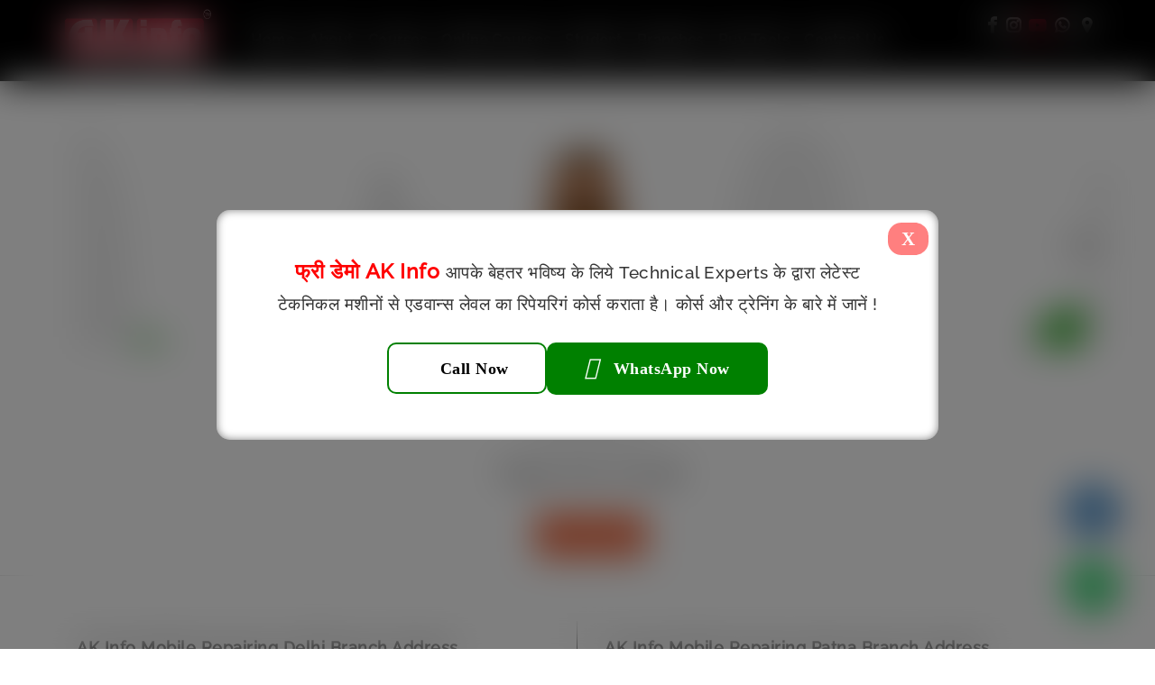

--- FILE ---
content_type: text/html; charset=UTF-8
request_url: https://akinfo.in/mobile-chip-level-repairing-course
body_size: 13706
content:
<!DOCTYPE html>

<html>

    <head>

    	    	<meta charset="utf-8"/>	

          <title>404 - Page not found | AK Info</title> 

	<meta name='keywords' content='mobile repairing course, advance mobile repairing course, hi tech mobile repairing institute, mobile chip level training, mobile training course, mobile repairing course fees, learn mobile repairing course, mobile and laptop repairing course, mobile and laptop repairing course, mobile hardware course, mobile software course, mobile phone repair training institutes, mobile phone repairing course, mobile repairing classes, mobile repairing course near me, mobile repairing course online, mobile repairing in hindi full course, mobile repairing institute, mobile repairing institute near me, mobile repairing training, mobile repairing training centre, mobile repairing training institute, mobile servicing course, mobile servicing training, mobile technician course, smartphone repairing course' /> 

	<meta name='description' content='Join mobile repairing course from India No.1 Akinfo Institute. All mobile phone repairing classes with latest machine and tools.Call 700400906'/>

	

		        <link rel="icon" type="https://akinfo.in/image/png" href="images/favicon.png">

        <!-- <link rel="stylesheet" href="css/font-awesome.min.css"> -->

        <link rel="stylesheet" href="https://cdnjs.cloudflare.com/ajax/libs/font-awesome/4.7.0/css/font-awesome.min.css">

        <link rel="stylesheet" href="https://akinfo.in/css/animate.min.css">

        <link rel="stylesheet" href="https://akinfo.in/css/slicknav.min.css">

		    <link rel="stylesheet" href="https://akinfo.in/css/owl.theme.default.css">

        <link rel="stylesheet" href="https://akinfo.in/css/owl.carousel.min.css">

		    <link rel="stylesheet" href="https://akinfo.in/css/magnific-popup.css">

       	<link rel="stylesheet" href="https://akinfo.in/css/bootstrap.min.css">

       	<link rel="stylesheet" href="https://akinfo.in/style.css">

       		<link rel="stylesheet" href="https://akinfo.in/style_new.css">

        <link rel="stylesheet" href="https://akinfo.in/css/default.css">	

        <link rel="stylesheet" href="https://akinfo.in/css/responsive.css">

		    <link rel="stylesheet" href="https://akinfo.in/css/skin/black.css"> 

        <link rel="stylesheet" href="https://akinfo.in/css/custom_input.css">

        <link rel="stylesheet" type="text/css" href="https://akinfo.in/slider_js/slick.css">

        <link rel="stylesheet" type="text/css" href="https://akinfo.in/slider_js/slick-theme.css">

        <script src="./slider_js/jquery-2.2.0.min.js" type="https://akinfo.in/text/javascript"></script>

        <script src="./slider_js/slick.js" type="https://akinfo.in/text/javascript" charset="utf-8"></script> 

        <meta content="width=device-width, initial-scale=1, maximum-scale=1, user-scalable=no" name="viewport" charset="utf-8">

	<script src='https://www.google.com/recaptcha/api.js' async defer></script>

		<meta name="viewport" content="width=device-width, initial-scale=1.0">

		<meta name="description" content=".">

        <meta name="keywords" content="m" />

        <meta name="viewport" content="width=device-width, initial-scale=1.0">

		

		<!-- Global site tag (gtag.js) - Google Analytics -->

     	<link rel="stylesheet" type="text/css" href="https://akinfo.in/slider_js/slick.css">

      	<link rel="stylesheet" type="text/css" href="https://akinfo.in/slider_js/slick-theme.css">

      	<link rel="stylesheet" type="text/css" href="https://akinfo.in/css/loaderAnim.css">


      	<style type="text/css">	

  @media (max-width: 767px){

      .collect-location 
      {

          margin-bottom: 0px;
          margin-top: 0px!important; 

     }

  }

#loading {

		-webkit-animation: rotation 8s infinite linear;

}



@-webkit-keyframes rotation {

		from {

				-webkit-transform: rotate(0deg);

		}

		to {

				-webkit-transform: rotate(359deg);

		}

}

		    .slider {

		      display: none;

		    }

		    .slider.slick-initialized {

		      display: block;

		    }

		    .slider {

		        width: 100%;

		        /*margin: 100px auto;*/

		    }

		  	.slick-slide {

		      margin: 0px 20px;

		    }

		    .slick-slide img {

		      width: 100%;

		    }

		   .slick-prev:before,

		    .slick-next:before {

		      color: #fff;

		    }

		  /*  .autoplay2 .slick-prev:before {

		    	color: white;

		    }

			.autoplay2 .slick-next:before {

		    	color: white;

		    }*/

		    .autoplay3 .slick-prev:before {

		    	color: black;

		    }

			.autoplay3 .slick-next:before {

		    	color: black;

		    }

		    .autoplay4 .slick-prev.slick-disabled:before{

				opacity: 1 !important;

			} 

			.autoplay4 .slick-next.slick-disabled:before{

				opacity: 1 !important;

			} 

		    .autoplay4 .slick-prev{

		    	z-index: 3;

		    	left: 10px;

		    	width: 40px;

		    	height: 40px;

		    	background: white;

		    	border-radius: 20px;	

		    }

		    .autoplay4 .slick-next{

		    	z-index: 3;

		    	right:10px;

			    width: 40px;

		        height: 40px;

		        background: white;

		    	border-radius: 20px;

		    }

		    .autoplay4 .slick-prev:before{

		    	content: '\f0d9' !important;

		    	font-family: FontAwesome !important;

		    	color: black;

		    	font-size: 20px;

		    	opacity: 1 !important;

		    }

		    .autoplay4 .slick-next:before{

		    	content: '\f0da' !important;

		    	font-family: FontAwesome !important;

		    	color: black;

		    	font-size: 20px;

		    	opacity: 1 !important;

		    }

		    .autoplay4 .slick-track{

				width: 100%;

			}

			.autoplay4 .slick-list .slick-track .slick-slide {

		      margin: 0px;

		      width: 100%;

		    }

		    .offer-section

			{

				background-image:url('images/latest_offers.png');

				border-radius: 7px 0px 0px 7px;

				height: 350px;

			}			

			.offer-section	.centered {

			  position: absolute;

			  top: 50%;

			  left: 50%;

			  transform: translate(-50%, -50%);

			}		    

		    .l1{

		    	font-size: 30px;

		        margin-bottom: 30px;

		    }

		    .l2{

		    	font-size: 30px;

		        font-weight: bold;

		     }

		    

		    .l3{

		    	font-size: 25px;

		        font-weight: bold;

		        margin-bottom: 4px;

		    }

		    

		    .bottom-left2 {

			    position: absolute;

			    bottom: 0px;

			    background: rgba(0,0,0,0.8);

			    width: 100%;

			    padding-left: 5px;

				/* border-bottom-right-radius: 5px;

			    border-bottom-left-radius: 5px;*/

			}

		    .autoplay2 .slick-list .slick-track .slick-slide {

		      	margin: 0px 10px;

		    }

		    .slick-slide {

		      	transition: all ease-in-out .3s;

		      	opacity: .2;

		      	height: auto !important;

		    }		    

		    .slick-active {

		      opacity: 1;

		    }

		    .slick-current {

		      opacity: 1;

		    }			

			.cs_img2{

		    	/*height: 350px;*/

		    	/*border-radius: 0px 7px 7px 0px;*/

		    }

			.col-centered {

			    float: none;

			    margin: 0 auto;

			}

			.carousel-control { 

			    width: 8%;

			    width: 0px;

			}

			.carousel-control.left,

			.carousel-control.right { 

			    margin-right: 0px;

			    margin-left: 0px; 

			    background-image: none !important;

			    opacity: 1;

			}

			.carousel-control > a > span {

			    color: white;

				  font-size: 29px !important;

			}

			.carousel-col { 

			    position: relative; 

			    min-height: 1px; 

			    padding: 5px; 

			    float: left;

			 }



			 .carousel-col2 { 

			    position: relative; 

			    height: auto; 

			    padding: 5px; 

			    /*float: left;*/

			 }



			 .offers { 

			    margin-bottom: 50px;

			    margin-top: 50px;

			 }



			 .active > div { display:none; }

			 .active > div:first-child { display:block; }



			/*xs*/

			@media (max-width: 767px) {

			  .carousel-inner .active.left { left: -50%; }

			  .carousel-inner .active.right { left: 50%; }

			  .carousel-inner .next        { left:  50%; }

			  .carousel-inner .prev		     { left: -50%; }

			  .carousel-col                { width: 50%; }

			  .active > div:first-child + div { display:block; }

			  .offer-section{height: auto;}

			  .slick-slide img {

				    width: 100%;

				    height: 100%;

				    min-height: 145px;

				}

			  .cd{

			    display:none;   

			  }

			  .offers {

                    margin-bottom: 0px;

                    margin-top: 21px;

                }

			}



			/*sm*/

			@media (min-width: 768px) and (max-width: 991px) {

			  .carousel-inner .active.left { left: -50%; }

			  .carousel-inner .active.right { left: 50%; }

				.carousel-inner .next        { left:  50%; }

				.carousel-inner .prev		     { left: -50%; }

			  .carousel-col                { width: 50%; }

				.active > div:first-child + div { display:block; }

				.offer-section{height: auto;}

			  .slick-slide img {

				    width: 100%;

				    height: 100%;

				    min-height: 145px;

				}

				.cd{

			    display:none;   

			  }

			  .offers {

                    margin-bottom: 0px;

                    margin-top: 21px;

                }

			}



			/*md*/

			@media (min-width: 992px) and (max-width: 1199px) {

			  .carousel-inner .active.left { left: -33%; }

			  .carousel-inner .active.right { left: 33%; }

				.carousel-inner .next        { left:  33%; }

				.carousel-inner .prev		     { left: -33%; }

			  .carousel-col                { width: 33%; }

				.active > div:first-child + div { display:block; }

			  .active > div:first-child + div + div { display:block; }

			}



			/*lg*/

			@media (min-width: 1200px) {

			  .carousel-inner .active.left { left: -25%; }

			  .carousel-inner .active.right{ left:  25%; }

				.carousel-inner .next        { left:  25%; }

				.carousel-inner .prev		     { left: -25%; }

			  .carousel-col                { width: 25%; }

				.active > div:first-child + div { display:block; }

			  .active > div:first-child + div + div { display:block; }

				.active > div:first-child + div + div + div { display:block; }

			}

			.service-imgs{

				height: 250px !important;

			}

			.block {

				width: 306px;

				height: 230px;

			}



			.block2 {

				width: 306px;

				height: 230px;

			}

			.btn2{

					background: red;

					border-radius: 0px 10px 0px 10px;

					color: white;

			}

			.btn2:hover{

				cursor: none;

			}

			.carousel-control .glyphicon-chevron-left .glyphicon-chevron-right, .carousel-control .icon-prev .icon-next{left: 0px !important; right: 0px !important;}

			.zip-container {

    position: absolute;

    min-height: 500px;

    /* margin-top: -165px; */

    background: #fff;

    width: 100%;

    z-index: 1;

    border-top: 3px solid #fb2524;

    color: #000;

    padding: 30px;

}
.page_404{
	background:#fff; 	
}

.page_404 img {
	width:100%;
}

.four_zero_four_bg {
	background-image: url(https://cdn.dribbble.com/users/285475/screenshots/2083086/dribbble_1.gif);
	height: 300px;
    background-position: center;
	margin-top:20px;
 } 
 .four_zero_four_bg h1{
	font-size:80px;
 }
 .four_zero_four_bg h3{
	font-size:80px;
 }
.link_404{			 
	color: #fff!important;
    padding: 10px 20px;
    background: #ec643a;
    margin: 20px 0;
    display: inline-block;
}
.contant_box_404 {
    margin-top: 0px;
}
		</style>		<!-- <link rel="stylesheet" href="https://maxcdn.bootstrapcdn.com/bootstrap/3.4.0/css/bootstrap.min.css"> -->

	    <script src="https://ajax.googleapis.com/ajax/libs/jquery/3.3.1/jquery.min.js"></script>

	    <script src="https://maxcdn.bootstrapcdn.com/bootstrap/3.4.0/js/bootstrap.min.js"></script>	

	      <style>

	        .col-centered {

    float: none;

    margin: 0 auto;

}



.carousel-control { 

    width: 8%;

    width: 0px;

}

.carousel-control.left,

.carousel-control.right { 

    margin-right: 40px;

    margin-left: 32px; 

    background-image: none;

    opacity: 1;

}

.carousel-control > a > span {

    color: white;

	  font-size: 29px !important;

}



.carousel-col { 

    position: relative; 

    min-height: 1px; 

    padding: 5px; 

    float: left;

 }



 .active > div { display:none; }

 .active > div:first-child { display:block; }



/*xs*/

@media (max-width: 767px) {

  .carousel-inner .active.left { left: -50%; }

  .carousel-inner .active.right { left: 50%; }

	.carousel-inner .next        { left:  50%; }

	.carousel-inner .prev		     { left: -50%; }

  .carousel-col                { width: 50%; }

	.active > div:first-child + div { display:block; }

}



/*sm*/

@media (min-width: 768px) and (max-width: 991px) {

  .carousel-inner .active.left { left: -50%; }

  .carousel-inner .active.right { left: 50%; }

	.carousel-inner .next        { left:  50%; }

	.carousel-inner .prev		     { left: -50%; }

  .carousel-col                { width: 50%; }

	.active > div:first-child + div { display:block; }

}



/*md*/

@media (min-width: 992px) and (max-width: 1199px) {

  .carousel-inner .active.left { left: -33%; }

  .carousel-inner .active.right { left: 33%; }

	.carousel-inner .next        { left:  33%; }

	.carousel-inner .prev		     { left: -33%; }

  .carousel-col                { width: 33%; }

	.active > div:first-child + div { display:block; }

  .active > div:first-child + div + div { display:block; }

}



/*lg*/

@media (min-width: 1200px) {

  .carousel-inner .active.left { left: -25%; }

  .carousel-inner .active.right{ left:  25%; }

	.carousel-inner .next        { left:  25%; }

	.carousel-inner .prev		     { left: -25%; }

  .carousel-col                { width: 25%; }

	.active > div:first-child + div { display:block; }

  .active > div:first-child + div + div { display:block; }

	.active > div:first-child + div + div + div { display:block; }

}



.block {

	width: 100%;

	height: 100%;

}



.red {background: red;}



.blue {background: blue;}



.green {background: green;}



.yellow {background: yellow;}

.carousel-control.left, .carousel-control.right {

    margin-right: 19px;

    margin-left: 0px;

    background-image: none;

    opacity: 1;

    margin-top: 100px;

}

.pp{

    font-size:13px;

}

.form-group {

    margin-bottom: 11px;

}

.revenue-box {

    font-size: 14px;

    font-weight: normal;

    line-height: 17px;

    letter-spacing: 0.1px;

    height: 52px;

    float: left;

    -webkit-border-radius: 2px;

    -moz-border-radius: 2px;

    border-radius: 2px;

    border: 0;

   

    text-align: center;

    color: #4a4a4a;

    -ms-flex: 0 0 85px;

    flex: 0 0 85px;

    max-width: 85px;

}

.child_oyo_stats_text_big {

    color: rgba(0,0,0,.54);

    font-size: 36px;

    font-weight: 700;

    font-stretch: normal;

    font-style: normal;

    line-height: 1.11;

    letter-spacing: normal;

    font-family: 'Poppins', sans-serif;

    

}

.react-reveal{

     font-family: 'Poppins', sans-serif; 

}



.image-block-content .feature-icon {

    background: #cc1d06;

}.image-block-content .feature-icon {

    width: 60px;

    height: 60px;

    line-height: 60px;

    color: #fff;

    margin-left: 10px;

    border-radius: 100%;

    display: inline-block;

    text-align: center;

}.what-we {

    background: #ededed;

    padding: 70px 0px;

}.what-we-list {

    margin-top: 30px;

}.text-center {

    text-align: center!important;

}

.our-news ul li>a {

    padding: 10px 25px;

    min-width: 150px;

}

.slider-cont-3 {

    position: relative;

    z-index: 5;

    background-color: rgba(7, 41, 77, 0.8);

    padding: 0px 100px 80px;

}.single-publication {

    background-color: #fff;

    padding: 15px;

    border-radius: 5px;

}.mt-30 {

    margin-top: 30px;

}.pt-10 {

    padding-top: 10px;

}.single-publication .content .price-btn {

    border-top: 1px solid #eee;

    padding-top: 5px;

}.booky{

	font-size: 18px;

    color: #000;

    font-weight: 600;

    -webkit-transition: all 0.4s linear;

    transition: all 0.4s linear;

    margin-bottom: 5px;

}

	    </style>

	    

    </head>

    <body class="bd">

				<!-- <div class="loader">

			<div class="l-inner">

				<div class="k-spinner">

					<div class="k-bubble-1"></div>

					<div class="k-bubble-2"></div>

				</div>

			</div>

	</div> -->

<style>

	.float2{

	position:fixed;

	width:60px;

	height:60px;

	bottom:123px;

	right:40px;

	background-color:#428bca;

	color:#FFF;

	border-radius:50px;

	text-align:center;

  font-size:30px;

	box-shadow: 2px 2px 3px #999;

  z-index:100;

}



.my-float2{

	margin-top:26px;

}
.google-revicw-section {
    display: none;
}	
</style>



	
<style>

<link rel="stylesheet" href="https://cdnjs.cloudflare.com/ajax/libs/font-awesome/6.0.0-beta3/css/all.min.css">
  

body {

	font-family: 'Raleway', sans-serif;
}

header#header {

    z-index: 999999;

}

    .form-con {

    padding: 1.3rem 1.2rem;

    height: 4.8rem;

    background: rgb(255, 255, 255);

    border: 0.1rem solid rgb(207, 207, 207);

    font-size: 18px;

    width: 100%;

    outline: none;

    box-sizing: border-box;

    border-radius: 0.6rem;

    color: rgb(28, 28, 28);

}

.float{

	position:fixed;

	width:60px;

	height:60px;

	bottom:40px;

	right:40px;

	background-color:#25d366;

	color:#FFF;

	border-radius:50px;

	text-align:center;

  font-size:30px;

	box-shadow: 2px 2px 3px #999;

  z-index:100;

}



.my-float{

	margin-top:16px;

}

#header .nav
{
	width:100% !important;
}



.float2
{

	position:fixed;

	width:60px;

	height:60px;

	bottom:123px;

	right:40px;

	background-color:#428bca;

	color:#FFF;

   border-radius:50px;
   text-align:center;
   font-size:30px;
   box-shadow: 2px 2px 3px #999;
  z-index:100;

}



.my-float2{

	margin-top:16px !important;

}



footer ul {

    padding: 0px;

    padding-top: 0px; 

}#footer h4 {

    color: #DF0024;

     margin-bottom: 10px;

     font-weight: 800;

}#newslatter .newslatter {

    text-align: center;

     margin-top: 0px; 

}

.what-we-list h4{

    font-weight: 900;

    margin-bottom: 20px;

}

.services_pg_left a:hover, .services_pg_left a:focus {

    color: #df0024;

    outline: none;

    text-decoration: none;

}

.banner h1 {

	z-index: 9999 !important;

}

.britco-features col-sm-6 {

    animation: none !important;

	animation-delay: 0s!important;

}

 .waves {

	display:none!important;

}

.line-2 {    

    background: #df0024!important;

}

#header .nav li {

	margin:15px 0px;
	margin-right: -10px !important;

}

#header .nav li:last-child {

	margin:15px 0px;	

}



</style>



<script>
 function(f,b,e,v,n,t,s)
{if(f.fbq)return;n=f.fbq=function(){n.callMethod?
n.callMethod.apply(n,arguments):n.queue.push(arguments)};
if(!f._fbq)f._fbq=n;n.push=n;n.loaded=!0;n.version='2.0';
n.queue=[];t=b.createElement(e);t.async=!0;
t.src=v;s=b.getElementsByTagName(e)[0];
s.parentNode.insertBefore(t,s)}(window, document,'script',
'https://connect.facebook.net/en_US/fbevents.js');
fbq('init', '1134296821800105');
fbq('track', 'PageView');
</script>
<noscript><img height="1" width="1" style="display:none"
src="https://www.facebook.com/tr?id=1134296821800105&ev=PageView&noscript=1"
/></noscript>


<script>
!function(f,b,e,v,n,t,s)
{if(f.fbq)return;n=f.fbq=function(){n.callMethod?
n.callMethod.apply(n,arguments):n.queue.push(arguments)};
if(!f._fbq)f._fbq=n;n.push=n;n.loaded=!0;n.version='2.0';
n.queue=[];t=b.createElement(e);t.async=!0;
t.src=v;s=b.getElementsByTagName(e)[0];
s.parentNode.insertBefore(t,s)}(window, document,'script',
'https://connect.facebook.net/en_US/fbevents.js');
fbq('init', '1375125139749690');
fbq('track', 'PageView');
</script>
<noscript><img height="1" width="1" style="display:none"
src="https://www.facebook.com/tr?id=1375125139749690&ev=PageView&noscript=1"
/></noscript>
<!-- End Meta Pixel Code -->

<!-- Google tag (gtag.js) -->
<script async src="https://www.googletagmanager.com/gtag/js?id=G-WZSM4XEFSW"></script>
<script>
  window.dataLayer = window.dataLayer || [];
  function gtag(){dataLayer.push(arguments);}
  gtag('js', new Date());

  gtag('config', 'G-WZSM4XEFSW');
</script>



<!-- Google Tag Manager -->
<script>(function(w,d,s,l,i){w[l]=w[l]||[];w[l].push({'gtm.start':
new Date().getTime(),event:'gtm.js'});var f=d.getElementsByTagName(s)[0],
j=d.createElement(s),dl=l!='dataLayer'?'&l='+l:'';j.async=true;j.src=
'https://www.googletagmanager.com/gtm.js?id='+i+dl;f.parentNode.insertBefore(j,f);
})(window,document,'script','dataLayer','GTM-TCSSDGXB');</script>
<!-- End Google Tag Manager -->


<!-- Google Tag Manager (noscript) -->
<noscript><iframe src="https://www.googletagmanager.com/ns.html?id=GTM-TCSSDGXB"
height="0" width="0" style="display:none;visibility:hidden"></iframe></noscript>
<!-- End Google Tag Manager (noscript) -->


<!-- Google tag (gtag.js) -->
<script async src="https://www.googletagmanager.com/gtag/js?id=G-172GHCG9WB"></script>
<script>
  window.dataLayer = window.dataLayer || [];
  function gtag(){dataLayer.push(arguments);}
  gtag('js', new Date());

  gtag('config', 'G-172GHCG9WB');
</script>


<!-- Google tag (gtag.js) -->
<script async src="https://www.googletagmanager.com/gtag/js?id=AW-459322639">
</script>
<script>
  window.dataLayer = window.dataLayer || [];
  function gtag(){dataLayer.push(arguments);}
  gtag('js', new Date());

  gtag('config', 'AW-459322639');
</script>

<!-- Google tag (gtag.js) -->
<script async src="https://www.googletagmanager.com/gtag/js?id=G-CVTK18DJ0Z"></script>
<script>
  window.dataLayer = window.dataLayer || [];
  function gtag(){dataLayer.push(arguments);}
  gtag('js', new Date());

  gtag('config', 'G-CVTK18DJ0Z');
</script>


<!-- Google tag (gtag.js) -->
<script async src="https://www.googletagmanager.com/gtag/js?id=G-CVTK18DJ0Z"></script>
<script>
  window.dataLayer = window.dataLayer || [];
  function gtag(){dataLayer.push(arguments);}
  gtag('js', new Date());

  gtag('config', 'G-CVTK18DJ0Z');
</script>

<!-- Google tag (gtag.js) -->
<script async src="https://www.googletagmanager.com/gtag/js?id=AW-459322639">
</script>
<script>
  window.dataLayer = window.dataLayer || [];
  function gtag(){dataLayer.push(arguments);}
  gtag('js', new Date());

  gtag('config', 'AW-459322639');
</script>

<header id="header">

			<div class="container">

				<div class="row">

					<div class="col-lg-2 col-md-2 col-sm-12 col-xs-12">

						<div class="logo">

							<a href="https://akinfo.in/"><img src="https://akinfo.in/images/logo01.png" alt="Akinfo logo" title="Akinfo logo"></a>

						</div>

					</div>

					<div class="col-lg-8 col-md-10 col-sm-12 col-xs-12">

						<div class="nav-area">

							<nav class="mainmenu">

								<div class="mobile-nav"></div>

								<div class="collapse navbar-collapse">

									<ul class="nav navbar-nav menu">

										<li><a href="https://akinfo.in/"> Home</a></li>

										<li class=""><a href="https://akinfo.in/about-us.php"> About </a>

											<ul class="sub-menu">

											    <li><a href="https://akinfo.in/directors-message.php"><i class="fa fa-angle-double-right"></i> Directors message</a></li>

											

												

											</ul>

										</li>
										
										
									

										<li class=""><a href="#.php"> Courses </a>
										
                                       
                                                
											<ul class="sub-menu">												

										<!-- <li class=""><a href="https://akinfo.in/iphone-repairing-course.php">Iphone Repairing Course </a></li> -->

										<li class=""><a href="https://akinfo.in/android-repairing-course.php">Android Repairing Course</a></li>
									

										<li class=""><a href="https://akinfo.in/laptop-repairing-course-in-delhi.php">Laptop Repairing Course</a></li>
										
										<li class=""><a href="https://akinfo.in/learn-mobile-display-repair-online.php">Display Repair Course</a></li>

										<li class=""><a href="https://akinfo.in/iphone-repairing-course.php">IPhone Repairing Course</a></li>

												

											</ul>
									

										</li>
										
										
										<li class=""><a>Online Courses</a>

											<ul class="sub-menu">												
	                                    <li class=""><a href="https://akinfo.in/laptop-repairing-course-in-delhi.php" target="blank">Online Laptop Repairing Course</a></li>
										<!-- <li class=""><a href="https://akinfo.in/iphone-repairing-course.php">Iphone Repairing Course </a></li> -->

										<li class=""><a href="https://akinfo.in/android-repairing-course.php">Online Android Repairing Course</a></li>

									<li class=""><a href="https://akinfo.in/iphone-repairing-course.php">Online iPhone Repairing Course</a></li>
										
										<li class=""><a href="https://akinfo.in/learn-mobile-display-repair-online.php">Online Display Repair Course</a></li>

												

											</ul>

										</li>

											<li class=""><a href="#.php"> Student </a>

											<ul class="sub-menu">

										<li class=""><a href="https://akinfo.in/training.php"> Training </a></li>

									<li class=""><a href="https://akinfo.in/payment.php">Payment</a></li>

									</ul>

								</li>


										<li class=""><a href="https://akinfo.in/branches.php">Branches </a></li>

										

										<li class=""><a target="blank" href="https://akinfotools.com" rel="nofollow" >Buy Tools</a></li>

										

											<li class=""><a href="https://akinfo.in/contact-us.php"> Contact Us </a>									
                                            
                                            	<ul class="sub-menu">
                                            	    <li class=""><a href="https://akinfo.in/contact-us.php"> Reach Us </a></li>
                                            	<li class=""><a href="https://akinfo.in/blogs/"> Blogs </a> </li>
											</ul>
										</li>

											

									</ul>

								</div>

							</nav>

						</div>

					</div>

					<div class="col-lg-2 col-md-2 col-sm-12 col-xs-12 hidden-xs hidden-sm hidden-md">

						

							<div class="links text-right" style="margin-top: 6px;">

							<a href="https://www.facebook.com/akinfoinstitute/" target="_blank" rel="nofollow"><i style=" color: white;font-size: 19px;

    font-weight: bolder;" class="fa fa-facebook" aria-hidden="true"></i></a>&nbsp;

							<a href="https://www.instagram.com/akinfoinstitute/" target="_blank" rel="nofollow"><i style=" color: white;font-size: 19px;

    font-weight: bolder;" class="fa fa-instagram" aria-hidden="true"></i></a>&nbsp;

							



						

							<a href="https://www.youtube.com/c/AKinfo" target="_blank" rel="nofollow"><i style=" color: #df0023;font-size: 19px;

    font-weight: bolder;" class="fa fa-youtube-play" aria-hidden="true"></i></a>&nbsp;

							<a href="https://wa.me/919640057000" target="_blank" rel="nofollow"><i style=" color: white;font-size: 19px;

    font-weight: bolder;" class="fa fa-whatsapp" aria-hidden="true"></i></a>

    &nbsp;

<a href="https://www.google.com/maps?q=AK+Info+%7C+Mobile+Repairing+Institute+%7C+Smartphone+Training+Institute&gsas=1&client=ms-android-oppo&lsig=AB86z5X7UZQ0GCRtNYo8pDrGhcNZ&kgs=b584543905dc664c&shndl=-1&entrypoint=sh/x/kp/local&um=1&ie=UTF-8&sa=X&ved=2ahUKEwjRy939u8D2AhVVTWwGHV4EBUAQ_AUoAXoECAIQAw" target="_blank" rel="nofollow"> <i class="fa fa-map-marker" style=" color: white;font-size: 19px;

    font-weight: bolder;"></i></a>

						

						</div>	

					</div>

				</div>

			</div>





		</header>

			



	<div class="container">
	<div class="error_page">
		<section class="page_404">
			<div class="container">
				<div class="row">	
					<div class="col-sm-12 ">
						<div class="text-center">										
							<div class="four_zero_four_bg">																	
							</div>
							<div class="contant_box_404">								
								<h1 class="text-center ">404</h1>	
								<p>Look like you're lost</p>
								<h3 class="h2">Page Not Found</h3>										
								<a href="https://akinfo.in/" class="link_404">Go to Home</a>
							</div>							
						</div>
					</div>
				</div>
			</div>
		</section>
	</div>
</div>




</div>





 	<style type="text/css">



.social_login a

{

	color:#ccc;

	padding:5px;

}



.social_login p, .social_login .links

{

	width:50%;

	float:left;

	font-family:'Arial';

}



.nav>li>a{

	padding: 10px 13px;

} 



</style>

<div id="newsletter_modal" class="modal fade" role="dialog">

  	<div class="modal-dialog">

    	<div class="modal-content">

		    <div class="modal-body text-center">

		    	<button type="button" class="close" data-dismiss="modal">&times;</button>

		       	<p></p>

		    </div>

    	</div>

  	</div>

</div>

<!-- Wave SVG Animation -->

  <div class="waves" style="margin-bottom: -40px;">

    <svg width="100%" height="200px" fill="none" version="1.1"

     xmlns="http://www.w3.org/2000/svg">

      <linearGradient id="grad1" x1="0%" y1="0%" x2="100%" y2="0%">

        <stop offset="0%" stop-color="#252525" />

        <stop offset="50%" stop-color="#252525" />

        <stop offset="100%" stop-color="#252525" />

      </linearGradient>

      <path

        fill="url(#grad1)"

        d="

          M0 67

          C 273,183

            822,-40

            1920.00,106

         

          V 359

          H 0

          V 67

          Z">

        <animate

          repeatCount="indefinite"

          fill="url(#grad1)"

          attributeName="d"

          dur="8s"

          attributeType="XML"

          values="

            M0 77

            C 473,283

              822,-40

              1920,116

           

            V 359

            H 0

            V 67

            Z;



            M0 77

            C 473,-40

              1222,283

              1920,136

           

            V 359

            H 0

            V 67

            Z;



            M0 77

            C 973,260

              1722,-53

              1920,120

           

            V 359

            H 0

            V 67

            Z;



            M0 77

            C 473,283

              822,-40

              1920,116

           

            V 359

            H 0

            V 67

            Z

            ">

        </animate>

      </path>

    </svg>

  </div>



<link rel="stylesheet"  href="https://cdn.jsdelivr.net/npm/swiper@11/swiper-bundle.min.css" />
 <meta name="viewport" content="width=device-width, initial-scale=1, minimum-scale=1, maximum-scale=1" />


<a href="tel:+919640057000" class="float2" target="_blank" >
<i style="color:#fff;" class="fa fa-phone my-float2"></i>
</a>


<div class="container">
	
	<div class="google-revicw-section">
		<h2 style="text-align:center; margin-top: 20px; font-weight:bold; font-size:30px;">What Our Students Says About us on Google</h2>

    <div rel="nofollow" id="google-img">
        <div class="left-information">
		       <img loading="lazy"  src="https://akinfo.in/images/googlelogo-removebg-preview.png">
           <p> 
            4.8 
             &nbsp;   <span style="font-size:25px; color:#f59e0b;">★★★★★</span>   &nbsp;
              <b> (1,648) </b>  
            </p>

       </div>

       <div class="right-information">
           <a rel="nofollow" href="https://www.google.com/search?q=ak+info+institute&rlz=1C1YTUH_enIN1111IN1111&oq=ak+&gs_lcrp=EgZjaHJvbWUqDAgCECMYJxiABBiKBTIGCAAQRRg5Mg4IARBFGCcYOxiABBiKBTIMCAIQIxgnGIAEGIoFMgwIAxAAGEMYgAQYigUyBggEEEUYQTIGCAUQRRg8MgYIBhBFGDwyBggHEEUYQdIBCDQxOTlqMGo3qAIAsAIA&sourceid=chrome&ie=UTF-8#lrd=0x390d0365e7e6ad95:0x55f103c3087ab14d,1,,,,">Review us on Google</a>
       </div>

   </div>
 <div class="swiper mySwiper">
    <div class="swiper-wrapper">



<div class="swiper-slide">
  <div class="review-card">
    <div class="profile-section">
      <div class="icon-user">
        <div class="profile-icon">M</div>
         <div class="profile-details">
           <h3 class="reviewer-name">Mamta</h3>
           <p class="review-date">4 months ago</p>
          </div>
     </div>
         <img loading="lazy" style="width:65px; " src="https://akinfo.in/images/image-removebg-preview (1).png" alt="Google Logo" class="google-logo">
    </div>
   <div class="rating">
      <img loading="lazy" style="width:25px;" src="https://akinfo.in/images/image-removebg-preview (2).png">
      <img loading="lazy" style="width:25px;" src="https://akinfo.in/images/image-removebg-preview (2).png">
      <img loading="lazy" style="width:25px;" src="https://akinfo.in/images/image-removebg-preview (2).png">
      <img loading="lazy" style="width:25px;" src="https://akinfo.in/images/image-removebg-preview (2).png">
      <img loading="lazy" style="width:25px;" src="https://akinfo.in/images/image-removebg-preview (2).png">
   </div>
      <p class="review-text">I, Mahesh Kumar from District Bulandshahr, UP, did a course in Android Mobile Repairing from AK Info and I had a very good experience.</p>
  </div>
</div>



<div class="swiper-slide">
  <div class="review-card">
    <div class="profile-section">
      <div class="icon-user">
        <div class="profile-icon">I</div>
         <div class="profile-details">
           <h3 class="reviewer-name">I_am_ K7</h3>
           <p class="review-date">3 months ago</p>
          </div>
     </div>
         <img loading="lazy" style="width:65px; " src="https://akinfo.in/images/image-removebg-preview (1).png" alt="Google Logo" class="google-logo">
    </div>
   <div class="rating">
      <img loading="lazy" style="width:25px;" src="https://akinfo.in/images/image-removebg-preview (2).png">
      <img loading="lazy" style="width:25px;" src="https://akinfo.in/images/image-removebg-preview (2).png">
      <img loading="lazy" style="width:25px;" src="https://akinfo.in/images/image-removebg-preview (2).png">
      <img loading="lazy" style="width:25px;" src="https://akinfo.in/images/image-removebg-preview (2).png">
      <img loading="lazy" style="width:25px;" src="https://akinfo.in/images/image-removebg-preview (2).png">
   </div>
      <p class="review-text">“I have completed my iPhone motherboard repairing training from Ak Info Institute, and I must say it was an excellent experience. The trainers are very …More</p>
  </div>
</div>






<div class="swiper-slide">
  <div class="review-card">
    <div class="profile-section">
      <div class="icon-user">
        <div class="profile-icon">S</div>
         <div class="profile-details">
           <h3 class="reviewer-name">Suprojit Saha</h3>
           <p class="review-date">1 month</p>
          </div>
     </div>
         <img loading="lazy" style="width:65px; " src="https://akinfo.in/images/image-removebg-preview (1).png" alt="Google Logo" class="google-logo">
    </div>
   <div class="rating">
      <img loading="lazy" style="width:25px;" src="https://akinfo.in/images/image-removebg-preview (2).png">
      <img loading="lazy" style="width:25px;" src="https://akinfo.in/images/image-removebg-preview (2).png">
      <img loading="lazy" style="width:25px;" src="https://akinfo.in/images/image-removebg-preview (2).png">
      <img loading="lazy" style="width:25px;" src="https://akinfo.in/images/image-removebg-preview (2).png">
      <img loading="lazy" style="width:25px;" src="https://akinfo.in/images/image-removebg-preview (2).png">
   </div>
      <p class="review-text">I have completed msap and iPhone course from ak info it’s really great. And teaching of the teachers best which we can understand easily</p>
  </div>
</div>



      <div class="swiper-slide">

  <div class="review-card">
    <div class="profile-section">
	    <div class="icon-user">
        <div class="profile-icon">c</div>
         <div class="profile-details">
           <h3 class="reviewer-name">Chandan Kumar</h3>
           <p class="review-date">2 week ago</p>
          </div>
     </div>
         <img loading="lazy" style="width:65px; " src="https://akinfo.in/images/image-removebg-preview (1).png" alt="Google Logo" class="google-logo">
    </div>
   <div class="rating">
      <img loading="lazy" style="width:25px;" src="https://akinfo.in/images/image-removebg-preview (2).png">
      <img loading="lazy" style="width:25px;" src="https://akinfo.in/images/image-removebg-preview (2).png">
      <img loading="lazy" style="width:25px;" src="https://akinfo.in/images/image-removebg-preview (2).png">
      <img loading="lazy" style="width:25px;" src="https://akinfo.in/images/image-removebg-preview (2).png">
      <img loading="lazy" style="width:25px;" src="https://akinfo.in/images/image-removebg-preview (2).png">
   </div>
      <p class="review-text">No.1 technical training institute in India.Best institute for mobile laptop tv printer home appliances and Ac fridge.</p>
  </div>
</div>





      <div class="swiper-slide">

         <div class="review-card">

    <div class="profile-section">
	<div class="icon-user">
      <div class="profile-icon"> <img loading="lazy" style="width:50px;" src="https://akinfo.in/images/unnamed.png"></div>
      <div class="profile-details">
        <h3 class="reviewer-name">Nagendramani</h3>
        <p class="review-date">4 weeks ago</p>
      </div>
      </div>
      <img loading="lazy" style="width:65px; " src="https://akinfo.in/images/image-removebg-preview (1).png" alt="Google Logo" class="google-logo">
    </div>
    <div class="rating">
      <img loading="lazy" style="width:25px;" src="https://akinfo.in/images/image-removebg-preview (2).png">
      <img loading="lazy" style="width:25px;" src="https://akinfo.in/images/image-removebg-preview (2).png">
      <img loading="lazy" style="width:25px;" src="https://akinfo.in/images/image-removebg-preview (2).png">
      <img loading="lazy" style="width:25px;" src="https://akinfo.in/images/image-removebg-preview (2).png">
      <img loading="lazy" style="width:25px;" src="https://akinfo.in/images/image-removebg-preview (2).png">
      
      
          </div>
    <p class="review-text">Thank you Ak info for learning mobile repairing very well, it is great to learn from here.</p>
 </div>


      </div>




      <div class="swiper-slide">
       
<div class="review-card">

    <div class="profile-section">
	<div class="icon-user">
      <div class="profile-icon"> <img loading="lazy" style="width:50px;" src="https://akinfo.in/images/unnamed (1).png"></div>
      <div class="profile-details">
        <h3 class="reviewer-name">Abhijeet</h3>
        <p class="review-date">4 months ago</p>
      </div>
      </div>
      <img loading="lazy" style="width:65px; " src="https://akinfo.in/images/image-removebg-preview (1).png" alt="Google Logo" class="google-logo">
    </div>
    <div class="rating">
      <img loading="lazy" style="width:25px;" src="https://akinfo.in/images/image-removebg-preview (2).png">
      <img loading="lazy" style="width:25px;" src="https://akinfo.in/images/image-removebg-preview (2).png">
      <img loading="lazy" style="width:25px;" src="https://akinfo.in/images/image-removebg-preview (2).png">
      <img loading="lazy" style="width:25px;" src="https://akinfo.in/images/image-removebg-preview (2).png">
      <img loading="lazy" style="width:25px;" src="https://akinfo.in/images/image-removebg-preview (2).png">
      
      
          </div>
    <p class="review-text">1 no. Institute India best for all u need about mobile repairing with lifetime support thanks ak info team.</p>
  </div>


      </div>
      <div class="swiper-slide">
       
<div class="review-card">

    <div class="profile-section">
	<div class="icon-user">
      <div class="profile-icon"> <img loading="lazy" style="width:50px;" src="https://akinfo.in/images/unnamed (2).png"></div>
      <div class="profile-details">
        <h3 class="reviewer-name">Jammu ALA</h3>
        <p class="review-date">11 months ago</p>
      </div>
      </div>
      <img loading="lazy" style="width:65px; " src="https://akinfo.in/images/image-removebg-preview (1).png" alt="Google Logo" class="google-logo">
    </div>
    <div class="rating">
     ★★★★★      
      
          </div>
    <p class="review-text">Best security service available at Jodhpur Pal Road. Instant reply by staff and help to get guards on time deployment.</p>
  </div>


      </div>

      <div class="swiper-slide">
       
<div class="review-card">

    <div class="profile-section">
	<div class="icon-user">
      <div class="profile-icon"><img loading="lazy" style="width:50px;" src="https://akinfo.in/images/unnamed (3).png"></div>
      <div class="profile-details">
        <h3 class="reviewer-name">MAHMOOD KHAN</h3>
        <p class="review-date">4 weeks ago</p>
      </div>
      </div>
      <img loading="lazy" style="width:65px; " src="https://akinfo.in/images/image-removebg-preview (1).png" alt="Google Logo" class="google-logo">
    </div>
    <div class="rating">
      <img loading="lazy" style="width:25px;" src="https://akinfo.in/images/image-removebg-preview (2).png">
      <img loading="lazy" style="width:25px;" src="https://akinfo.in/images/image-removebg-preview (2).png">
      <img loading="lazy" style="width:25px;" src="https://akinfo.in/images/image-removebg-preview (2).png">
      <img loading="lazy" style="width:25px;" src="https://akinfo.in/images/image-removebg-preview (2).png">
      <img loading="lazy" style="width:25px;" src="https://akinfo.in/images/image-removebg-preview (2).png">
      
      
          </div>
    <p class="review-text">Best Android Repair institute in india.....
Thank you so much Ak info team for making my career..</p>
 </div>


      </div>

      <div class="swiper-slide">
       
<div class="review-card">
    <div class="profile-section">
	<div class="icon-user">
      <div class="profile-icon"><img loading="lazy" style="width:50px;" src="https://akinfo.in/images/3.png"></div>
      <div class="profile-details">
        <h3 class="reviewer-name">Neha Saroj</h3>
        <p class="review-date">3 years ago</p>
      </div>
      </div>
      <img loading="lazy" style="width:65px; " src="https://akinfo.in/images/image-removebg-preview (1).png" alt="Google Logo" class="google-logo">
    </div>
    <div class="rating">
      <img loading="lazy" style="width:25px;" src="https://akinfo.in/images/image-removebg-preview (2).png">
      <img loading="lazy" style="width:25px;" src="https://akinfo.in/images/image-removebg-preview (2).png">
      <img loading="lazy" style="width:25px;" src="https://akinfo.in/images/image-removebg-preview (2).png">
      <img loading="lazy" style="width:25px;" src="https://akinfo.in/images/image-removebg-preview (2).png">
      <img loading="lazy" style="width:25px;" src="https://akinfo.in/images/image-removebg-preview (2).png">
      
      
          </div>
    <p class="review-text">Ak info is the best Institute for advance and chip label repairing.
Indias most popular Institute nad have new tips and tricks for repairing Android and iphone</p>
  </div>


      </div>



<div class="swiper-slide">
       
<div class="review-card">
    <div class="profile-section">
  <div class="icon-user">
      <div class="profile-icon"><img loading="lazy" style="width:50px;" src="https://akinfo.in/images/unnamed (4).png"></div>
      <div class="profile-details">
        <h3 class="reviewer-name">akshay kumar</h3>
        <p class="review-date">1 years ago</p>
      </div>
      </div>
      <img loading="lazy" style="width:65px; " src="https://akinfo.in/images/image-removebg-preview (1).png" alt="Google Logo" class="google-logo">
    </div>
    <div class="rating">
      <img loading="lazy" style="width:25px;" src="https://akinfo.in/images/image-removebg-preview (2).png">
      <img loading="lazy" style="width:25px;" src="https://akinfo.in/images/image-removebg-preview (2).png">
      <img loading="lazy" style="width:25px;" src="https://akinfo.in/images/image-removebg-preview (2).png">
      <img loading="lazy" style="width:25px;" src="https://akinfo.in/images/image-removebg-preview (2).png">
      <img loading="lazy" style="width:25px;" src="https://akinfo.in/images/image-removebg-preview (2).png">
      
      
          </div>
    <p class="review-text">Ak info is the best technical institute in India.Advanced chip level syllabus and lab facilities.</p>
  </div>


      </div>



<div class="swiper-slide">
       
<div class="review-card">

    <div class="profile-section">
  <div class="icon-user">
      <div class="profile-icon"><img loading="lazy" style="width:50px;" src="https://akinfo.in/images/unnamed (5).png"></div>
      <div class="profile-details">
        <h3 class="reviewer-name">PATEL HD 4K VIDEO</h3>
        <p class="review-date">2 months ago</p>
      </div>
      </div>
      <img loading="lazy" style="width:65px; " src="https://akinfo.in/images/image-removebg-preview (1).png" alt="Google Logo" class="google-logo">
    </div>
    <div class="rating">
      <img loading="lazy" style="width:25px;" src="https://akinfo.in/images/image-removebg-preview (2).png">
      <img loading="lazy" style="width:25px;" src="https://akinfo.in/images/image-removebg-preview (2).png">
      <img loading="lazy" style="width:25px;" src="https://akinfo.in/images/image-removebg-preview (2).png">
      <img loading="lazy" style="width:25px;" src="https://akinfo.in/images/image-removebg-preview (2).png">
      <img loading="lazy" style="width:25px;" src="https://akinfo.in/images/image-removebg-preview (2).png">
      
      
          </div>
    <p class="review-text">Best technical training institute in India for mobile, laptop tv printer.</p>
  </div>


      </div>



<div class="swiper-slide">
       
<div class="review-card">

    <div class="profile-section">
  <div class="icon-user">
      <div class="profile-icon"><img loading="lazy" style="width:50px;" src="https://akinfo.in/images/3.png"></div>
      <div class="profile-details">
        <h3 class="reviewer-name">Neha Saroj</h3>
        <p class="review-date">3 years ago</p>
      </div>
      </div>
      <img loading="lazy" style="width:65px; " src="https://akinfo.in/images/image-removebg-preview (1).png" alt="Google Logo" class="google-logo">
    </div>
    <div class="rating">
      <img loading="lazy" style="width:25px;" src="https://akinfo.in/images/image-removebg-preview (2).png">
      <img loading="lazy" style="width:25px;" src="https://akinfo.in/images/image-removebg-preview (2).png">
      <img loading="lazy" style="width:25px;" src="https://akinfo.in/images/image-removebg-preview (2).png">
      <img loading="lazy" style="width:25px;" src="https://akinfo.in/images/image-removebg-preview (2).png">
      <img loading="lazy" style="width:25px;" src="https://akinfo.in/images/image-removebg-preview (2).png">
      
      
          </div>
    <p class="review-text">Ak info is the best Institute for advance and chip label repairing.
Indias most popular Institute nad have new tips and tricks for repairing Android and iphone</p>
</div>

      </div>





      
    </div>
    <div class="swiper-pagination"></div>
  </div>

	</div>
</div>

<style>
.google-revicw-section
{	
/*	height:300px;*/
	width:100%;
	padding-bottom:20px;
  border-radius:15px;
}
#google-img
{
	display:flex;
	justify-content:space-between;
	align-items:center;
	margin-top:30px;
  padding:20px;
  background:rgba(225,225,225,0.5);
}
#google-img>.left-information img
{
  width:150px;
}

#google-img>.left-information p
{
  font-size:18px;
  font-family:arial !important;
  margin-top:15px;
}

#google-img>.right-information a
{
  border:2px solid red;
  padding:13px 15px;
  border-radius:5px;
  background:#C10100;
  color:#fff;
  font-weight:600;
  font-family: 'Raleway', sans-serif !important;
}

#google-img>img
{
	width:170px;
}
.swiper-wrapper
{
	margin:20px 0px;
	margin-bottom:47px;
}


 .swiper-slide {
      text-align: center;
      font-size: 18px;
      background: #fff;
      display: flex;
      justify-content: center;
      align-items: center;
    }

    .swiper-slide img {
      display: block;
      width: 100%;
      height: 100%;
      object-fit: cover;
    }


.review-card {
    box-shadow: 1px 1px 7px 0px rgba(0, 0, 0, .13), 0px 0px 2px 0px rgba(0, 0, 0, .07);
    background-color: #fff !important;
    padding: 15px;
    width: 100%;
    margin: 15px;
    border-radius: 10px;
}
.icon-user
{
	display:flex;
	gap:10px;
	align-items:center;
}
.profile-section {
      display: flex;
    align-items: center;
    margin-bottom: 10px;
    justify-content: space-between;
    background: #fff !important;
}

.profile-icon {
  background-color: #795548;
  color: #fff;
  width: 40px;
  height: 40px;
  border-radius: 50%;
  display: flex;
  justify-content: center;
  align-items: center;
  font-size:25px;
  margin-right: 10px;
  margin-left:10px;
  font-family:arial;
  display: grid;
  place-content:center;
}

.profile-details {
	margin-top:5px;
	display:flex;
	flex-direction:column;
	height:100%;
	justify-content:center;
	margin:15px 0px 0px 0px;
}

.reviewer-name {
	font-size: 15px;
    font-weight: bold;
    color: #333;
    margin: 0;
}

.review-date {
	font-size:13px;
  color: #888;
  margin-top:0px;
}

.google-logo {
  width: 20px;
  height: 20px;
}

.rating {
      font-size: 1.2em;
    margin-bottom: 10px;
    display: flex;
    justify-content:center;
    color:#f59e0b;
}

.review-text {
 font-size: 13px !important;
    line-height: 20px;
    text-align: center;
    color: #565656;
}




@media only screen and (max-width: 600px) {


  .review-card 
  {
    overflow:hidden;
  }

.swiper-slide.swiper-slide-active {
    width: 100% !important;
	height: 70%;
    margin: 0px !important;
    padding: 0px !important;
    overflow:hidden;
}

.swiper-horizontal {
    touch-action: pan-y;
    height: 324px;
    overflow:hidden;
}


#google-img>img
{
	width:100px;
}

}





</style>


<script src="https://cdn.jsdelivr.net/npm/swiper@11/swiper-bundle.min.js"></script>

  <!-- Initialize Swiper -->
  <script>
    var swiper = new Swiper(".mySwiper", {
      slidesPerView: 3,
      spaceBetween: 30,
      pagination: {
        el: ".swiper-pagination",
        clickable: true,
      },
	  autoplay: {
        delay: 2000, // Auto scroll every 2 seconds
        disableOnInteraction: false, // Keep autoplay active after user interaction
      },
    });
  </script>




<a href="https://api.whatsapp.com/send?phone=919640057000&text=Hello!%20I%20found%20your%20website%20Akinfo.in%20and%20would%20like%20more%20details%20about%20your%20repairing%20course.%20Could%20you%20also%20arrange%20a%20FREE%20DEMO%20Training?%20I%20got%20your%20info%20from%20Google.%20Thanks!%20%F0%9F%91%8D" class="float" target="_blank">
<i class="fa fa-whatsapp my-float"></i>
</a>

<div class="clearfix"></div>
    <section style="padding: 50px 0px; border-top:1px solid #ddd">
		<div class="container">
		<div class="row">
		
			<div class="col-md-6" style="border-right:1px solid #333;">
				<div class="col-md-12">
		   
				<h4 style="margin-top: 20px;"><strong>AK Info Mobile Repairing Delhi Branch Address</strong></strong></h4><strong>5/63 UG Floor, Karol Bagh, New Delhi, Delhi 110005, Near Harnam Singh Charitable Hospital, Karol Bagh, New Delhi, Delhi 110005</strong>  
				</div><br><br>
				<div class="col-md-12">
					<iframe src="https://www.google.com/maps/embed?pb=!1m18!1m12!1m3!1d3501.361705226094!2d77.18355237314388!3d28.64888652955576!2m3!1f0!2f0!3f0!3m2!1i1024!2i768!4f13.1!3m3!1m2!1s0x390d0365e7e6ad95%3A0x55f103c3087ab14d!2sA%20K%20INFO%20INSTITUTE!5e0!3m2!1sen!2sin!4v1744356927109!5m2!1sen!2sin" width="100%" height="450" style="border:0;" allowfullscreen="" loading="lazy" referrerpolicy="no-referrer-when-downgrade"></iframe>
				</div>
			</div>
			<div class="col-md-6">
				<div class="col-md-12">

			   <h4 style="margin-top: 20px;"><strong>AK Info Mobile Repairing Patna Branch Address </srong></h4><strong>SNY Complex, opposite Dr. Zakir Hussain Insititute, naya tola, Kumhrar, Patna, Bihar 800026</strong>      
				</div><br><br>
				<div class="col-md-12">
				   <iframe src="https://www.google.com/maps/embed?pb=!1m18!1m12!1m3!1d3598.1200828354335!2d85.17870071501768!3d25.60092568371!2m3!1f0!2f0!3f0!3m2!1i1024!2i768!4f13.1!3m3!1m2!1s0x39ed58ad0000003d%3A0xd3d5ad7cc892d4e4!2sAK%20Info%20Mobile%20Laptop%20Led%20TV%20Repairing%20Course!5e0!3m2!1sen!2sin!4v1665231844362!5m2!1sen!2sin" width="100%" height="450" style="border:0;" allowfullscreen="" loading="lazy" referrerpolicy="no-referrer-when-downgrade"></iframe>
				</div>
			</div>
		</div>
		</div>
    </section>

<footer id="footer" class="wow fadeIn" style="background:#000;">
	<div class="footer-top">
		<div class="container">
			<div class="row footer-row">
				<div class="col-md-3 col-sm-6 col-xs-12">
					<div class="footer-logo">
						<a rel="nofollow" href="https://akinfo.in/"><img loading="lazy" src="https://akinfo.in/images/logo01.png" alt="akinfo logo" title="akinfo logo"></a>
					</div>
										<p>Ak Info Technical Institute, India’s top center for mobile, laptop, and PC repair, uses live, real tools. We offer online and offline courses in Delhi, Patna, and beyond. With a 3lac+ YouTube family and expert faculty, we deliver exceptional training across cities.</p>
										</div>
				<div class="col-md-2 col-sm-6 col-xs-12">
					<h4>Start your Training</h4>
					<ul class="footer-ul" style="font-family: 'Raleway', sans-serif;">
						<li><a href="https://akinfo.in/about-us.php">ABOUT US</a></li>
						<li><a href="https://akinfo.in/training.php" rel="nofollow">STUDENT</a></li>
						
						<!--<li><a href="complain.php">Complain</a></li>-->
						<li><a href="https://akinfo.in/branches.php">BRANCHES</a></li>
<li><a href="https://akinfo.in/contact-us.php" rel="nofollow">CONTACT US</a></li>
<li><a href="https://akinfo.in/blogs/">BLOGS</a></li>

														
								<!--<li><a href="warranty_claim_form.php">Warranty Claim</a></li>-->

													</ul>
				</div>
				<div class="col-md-2 col-sm-6 col-xs-12">
					<h4>Courses</h4>
					<ul class="footer-ul" style="font-family: 'Raleway', sans-serif; text-transform: uppercase;">
					    						<li><a href="https://akinfo.in/iphone-repairing-course.php">iPhone Repairing Course</a></li>
        
											<li><a href="https://akinfo.in/android-repairing-course.php">Android Repairing Course</a></li>
        
											<li><a href="https://akinfo.in/laptop-repairing-course-in-delhi.php">Laptop Repairing Course</a></li>
        
					
          <li><a href="https://akinfo.in/learn-mobile-display-repair-online.php">Display Repair Course</a></li>

					</ul>						
				</div>
				<div class="col-md-2 col-sm-6 col-xs-12">
					<h4>Branches</h4>
						<ul class="footer-ul" style="font-family: 'Raleway', sans-serif; text-transform: uppercase;">
							<li><a href="https://akinfo.in/indore/mobile-repairing-course.php">Indore</a></li>
							<li><a href="https://akinfo.in/delhi/mobile-repairing-course.php">Delhi</a></li>
							<li><a href="https://akinfo.in/gurgaon/mobile-repairing-course.php">Gurgaon</a></li>
							<li><a href="https://akinfo.in/karol-bagh/mobile-repairing-course.php">Karol Bagh</a></li>
							<li><a href="https://akinfo.in/patna/mobile-repairing-course.php">Patna</a></li>
							<li><a href="https://akinfo.in/agra/mobile-repairing-course.php">Agra</a></li>
							<li><a href="https://akinfo.in/kolkata/mobile-repairing-course.php">Kolkata</a></li>
						</ul>
				</div>
				<div class="col-md-3 col-sm-6 col-xs-12">
					<div id="newslatter">
						<h4>Book FREE Demo</h4>
						 <div class="alert alert-danger error-message1" style="display:none;"></div>
						<div class="newslatter">
							<form>
								<input type="email" placeholder="Type Your Email" id="newslatter-email">
								<a type="submit" class="button primary newslatter-subscribed" ><i class="fa fa-paper-plane"></i></a>
							</form>	
						</div>
					</div>

				
					<div class="social_login" style="margin-top: 30px;">
						<p><a rel="nofollow" href="#" style="padding: 0px;font-size: 12px;">Contact Now: +91 9640057000</a></p>
						<div class="links text-right">
							<a rel="nofollow" href="https://www.facebook.com/akinfoinstitute/" target="_blank"><i style=" color: white;" class="fa fa-facebook" aria-hidden="true"></i></a>
							<a rel="nofollow" href="https://www.instagram.com/akinfoinstitute/" target="_blank"><i style=" color: white;" class="fa fa-instagram" aria-hidden="true"></i></a>
							<a  href="https://x.com/akinfoindia?lang=en" target="_blank"><i style=" color: white;" class="fa fa-twitter" aria-hidden="true" rel="nofollow"></i></a>

							<a href="https://in.linkedin.com/company/ak-info-mobile-repairing-institute?trk=similar-pages" target="_blank" rel="nofollow" ><i  style=" color: white;" class="fa fa-linkedin" aria-hidden="true"></i></a>
							<a rel="nofollow" href="https://www.youtube.com/c/AKinfo" target="_blank"><i style=" color: white;" class="fa fa-youtube-play" aria-hidden="true"></i></a>
							<a rel="nofollow" href="https://wa.me/919640057000" target="_blank"><i  style=" color: white;"class="fa fa-whatsapp" aria-hidden="true"></i></a>

						</div>
					</div>
				</div>
			</div>
		</div>
	</div>
	<div class="copyright">
		<div class="container">
			<div class="row" style="width:100% !important;">
				<div class="col-md-6 col-sm-6 col-xs-6">
					<div class="text text-left">
						<a href="https://akinfo.in/"><p class="font-18">© 2026 www.akinfo.in</p></a>
						
					</div>
				</div>
				<div class="col-md-6 col-sm-6 col-xs-6">
					<div class="text text-center">
						<ul class="footer-ul" style="font-family: 'Raleway', sans-serif; text-align:right;">
						<li>
						<a rel="nofollow" href="https://akinfo.in/privacy-policy.php">Privacy Policy</a> |
						<a rel="nofollow" href="https://akinfo.in/disclaimer.php">Disclaimer</a> |
						<a rel="nofollow" href="https://akinfo.in/terms-and-conditions.php	">Terms & Conditions</a>					
						</li>
						</ul>
					</div>
				</div>
			</div>
		</div>
	</div>


</footer>


    <div class="popup-form-container">
        <div  class="popup-form">
            <div class="popup-content">
                <div id="CTA-sec-items">
        <h2 style="text-align: center;"><span style="color:red; font-size:23px; font-weight:600;">फ्री डेमो AK Info </span> आपके बेहतर भविष्य के लिये Technical Experts के द्वारा लेटेस्ट टेकनिकल मशीनों से एडवान्स लेवल का रिपेयरिगं कोर्स कराता है। कोर्स और ट्रेनिंग के बारे में जानें !</h2>
        <div id="CTA-btns">
            <a href="tel:+919640057000" id="btn-1"> <span> 
              <i class="fa-solid fa-phone-volume" style=" font-size:20px;" ></i>&nbsp; &nbsp;
            </span> Call Now</a>

            <a href="https://api.whatsapp.com/send?phone=919640057000&amp;text=Hello!%20I%20found%20your%20website%20Akinfo.in%20and%20would%20like%20more%20details%20about%20your%20repairing%20course.%20Could%20you%20also%20arrange%20a%20FREE%20DEMO%20Training?%20I%20got%20your%20info%20from%20Google.%20Thanks!%20%F0%9F%91%8D" id="btn-2"> <span style="color:green;"><i class="fa-brands fa-whatsapp" style="color:#fff; font-size:25px;"></i>&nbsp; &nbsp;</span>WhatsApp Now</a>
        </div>
    </div>
            </div>
              <div class="cut-btn">
            X
        </div>
        </div>

      
    </div>
    
    <style>
        .popup-form-container
        {
            display:flex;
            justify-content:center;
            align-items:center;
            position:fixed;
            top:0px;
            left:0px;
            width:100%;
            height:100%;
            backdrop-filter:blur(20px);
            background:rgba(0,0,0,0.5);
            z-index:99999;
            opacity:0;
            pointer-events:none;
        }
.popup-form
{
    position:relative;

}
   
 #CTA-sec-items {
    overflow: hidden;
    width: 100%;
    max-width:800px;
/*    margin: auto;*/
    box-shadow: inset 0px 0px 10px rgba(0, 0, 0, 0.5);
    border-radius: 15px;
    padding: 50px;
    background:#fff;
}
 #CTA-sec-items>h2
 {
    font-size: 19px !important;
    line-height: 35px;
}

#CTA-btns {
    display: flex;
    justify-content: center;
    gap: 25px;
    align-items: center;
    margin-top: 25px;
}

#CTA-btns a {
    text-align: center;
    text-decoration: none;
    color: #000;
    font-size: 18px;
    font-weight: 600;
    border-radius: 10px;
    padding: 12px 40px;
    border: 2px solid green;
    cursor: pointer !important;
    display:flex;
    justify-content:center;
    align-items:center;
}


#btn-2 {
    background-color:green;
    color:#fff !important;
}

#btn-1:hover {
    background-color: green;
    transition: .5s;
    color: #fff;
}

.cut-btn
{
    position: absolute;
    top: 14px;
    right: 11px;
    background: red;
    color: #fff;
    opacity: 0.5;
    width: 45px;
    height: 36px;
    border-radius: 15px;
    display: grid;
    place-content: center;
    font-size: 21px;
    cursor: pointer;
    z-index: 999999;
}

@media screen and (max-width:600px) {
    #CTA-sec-items
    {
/*        margin:20px;*/
        padding:25px;
        padding-top:60px;

    }
    #CTA-btns {
        flex-direction: column;
        gap: 15px;
    }
    #CTA-btns a {
        width: 100%;
    }

    .popup-form-container
    {
      padding:20px;
    }

    #CTA-sec-items>h2
    {
      font-size:16px !important;
      line-height: 28px;
    }
        #CTA-sec-items>h2 span
        {
          font-size:20px !important;
        }
}
    </style>


<script>

let popupContainer = document.querySelector(".popup-form-container");
let closeBtn = document.querySelector(".cut-btn");


setTimeout(() => {
    popupContainer.style.opacity = "1"; 
   popupContainer.style.pointerEvents = "auto";
}, 5000);

closeBtn.addEventListener("click",()=>{
    popupContainer.style.display = "none"; 
})

</script>





<!-- <script src="js/jquery.min.js"></script> -->

<script>

    $("input").on("keypress keyup ",function (event) {  

        var input = $(this).val();

         if(input==''){

             $(this).parent('div').find('label').css('top','-15px');

              $(this).parent('div').find('label').css('color','red');

                

         }            

        });

    $("textarea").on("keypress keyup ",function (event) {  

        var input = $(this).val();

         if(input==''){

             $(this).parent('div').find('label').css('top','-15px');

             $(this).parent('div').find('label').css('color','red');



                

         }            

    });    

</script>

		

				<script type="text/javascript" src="js/jquery.min.js"></script>

		<script type="text/javascript" src="js/colors.js"></script>

		<script  type="text/javascript" src="js/gmap.js"></script>

		<script type="text/javascript"  src="js/modernizr.min.js"></script>

		<script  type="text/javascript" src="js/jquery.appear.js"></script>

    	<script  type="text/javascript" src="js/wow.min.js"></script>

    	<!-- <script  type="text/javascript" src="js/jquery.nav.js"></script> -->

		<script  type="text/javascript" src="js/ytplayer.min.js"></script>

		<script type="text/javascript"  src="js/jquery.magnific-popup.min.js"></script>

		<script  type="text/javascript" src="js/typed.min.js"></script>

		<script  type="text/javascript" src="js/jquery.scrollUp.min.js"></script>

		<script  type="text/javascript" src="js/jquery.slicknav.min.js"></script>

		<script  type="text/javascript" src="js/waypoints.min.js"></script>

		<script  type="text/javascript" src="js/jquery.counterup.min.js"></script>

		<script  type="text/javascript" src="js/owl.carousel.min.js"></script>

		<script  type="text/javascript" src="js/bootstrap.min.js"></script>

		<script type="text/javascript"  src="js/main.js"></script>

		<script type="text/javascript" src="js/custom_input.js"></script>

		<!-- <script type='text/javascript' src='https://mdbootstrap.com/wp-content/themes/mdbootstrap4/js/4.5.12/compiled.min.js?ver=4.5.12'></script> -->



		





<style>

	.flashit{

  color:#f2f;

	-webkit-animation: flash linear 5s infinite;

	animation: flash linear 5s infinite;



}

.no-padding{

	padding:0px;

}



</style>

<script defer src="https://static.cloudflareinsights.com/beacon.min.js/vcd15cbe7772f49c399c6a5babf22c1241717689176015" integrity="sha512-ZpsOmlRQV6y907TI0dKBHq9Md29nnaEIPlkf84rnaERnq6zvWvPUqr2ft8M1aS28oN72PdrCzSjY4U6VaAw1EQ==" data-cf-beacon='{"version":"2024.11.0","token":"1df82826f70543c183e1073934da4241","r":1,"server_timing":{"name":{"cfCacheStatus":true,"cfEdge":true,"cfExtPri":true,"cfL4":true,"cfOrigin":true,"cfSpeedBrain":true},"location_startswith":null}}' crossorigin="anonymous"></script>


--- FILE ---
content_type: text/html; charset=UTF-8
request_url: https://akinfo.in/slider_js/slick-theme.css
body_size: 13132
content:
<!DOCTYPE html>

<html>

    <head>

    	    	<meta charset="utf-8"/>	

          <title>404 - Page not found | AK Info</title> 

	<meta name='keywords' content='mobile repairing course, advance mobile repairing course, hi tech mobile repairing institute, mobile chip level training, mobile training course, mobile repairing course fees, learn mobile repairing course, mobile and laptop repairing course, mobile and laptop repairing course, mobile hardware course, mobile software course, mobile phone repair training institutes, mobile phone repairing course, mobile repairing classes, mobile repairing course near me, mobile repairing course online, mobile repairing in hindi full course, mobile repairing institute, mobile repairing institute near me, mobile repairing training, mobile repairing training centre, mobile repairing training institute, mobile servicing course, mobile servicing training, mobile technician course, smartphone repairing course' /> 

	<meta name='description' content='Join mobile repairing course from India No.1 Akinfo Institute. All mobile phone repairing classes with latest machine and tools.Call 700400906'/>

	

		        <link rel="icon" type="https://akinfo.in/image/png" href="images/favicon.png">

        <!-- <link rel="stylesheet" href="css/font-awesome.min.css"> -->

        <link rel="stylesheet" href="https://cdnjs.cloudflare.com/ajax/libs/font-awesome/4.7.0/css/font-awesome.min.css">

        <link rel="stylesheet" href="https://akinfo.in/css/animate.min.css">

        <link rel="stylesheet" href="https://akinfo.in/css/slicknav.min.css">

		    <link rel="stylesheet" href="https://akinfo.in/css/owl.theme.default.css">

        <link rel="stylesheet" href="https://akinfo.in/css/owl.carousel.min.css">

		    <link rel="stylesheet" href="https://akinfo.in/css/magnific-popup.css">

       	<link rel="stylesheet" href="https://akinfo.in/css/bootstrap.min.css">

       	<link rel="stylesheet" href="https://akinfo.in/style.css">

       		<link rel="stylesheet" href="https://akinfo.in/style_new.css">

        <link rel="stylesheet" href="https://akinfo.in/css/default.css">	

        <link rel="stylesheet" href="https://akinfo.in/css/responsive.css">

		    <link rel="stylesheet" href="https://akinfo.in/css/skin/black.css"> 

        <link rel="stylesheet" href="https://akinfo.in/css/custom_input.css">

        <link rel="stylesheet" type="text/css" href="https://akinfo.in/slider_js/slick.css">

        <link rel="stylesheet" type="text/css" href="https://akinfo.in/slider_js/slick-theme.css">

        <script src="./slider_js/jquery-2.2.0.min.js" type="https://akinfo.in/text/javascript"></script>

        <script src="./slider_js/slick.js" type="https://akinfo.in/text/javascript" charset="utf-8"></script> 

        <meta content="width=device-width, initial-scale=1, maximum-scale=1, user-scalable=no" name="viewport" charset="utf-8">

	<script src='https://www.google.com/recaptcha/api.js' async defer></script>

		<meta name="viewport" content="width=device-width, initial-scale=1.0">

		<meta name="description" content=".">

        <meta name="keywords" content="m" />

        <meta name="viewport" content="width=device-width, initial-scale=1.0">

		

		<!-- Global site tag (gtag.js) - Google Analytics -->

     	<link rel="stylesheet" type="text/css" href="https://akinfo.in/slider_js/slick.css">

      	<link rel="stylesheet" type="text/css" href="https://akinfo.in/slider_js/slick-theme.css">

      	<link rel="stylesheet" type="text/css" href="https://akinfo.in/css/loaderAnim.css">


      	<style type="text/css">	

  @media (max-width: 767px){

      .collect-location 
      {

          margin-bottom: 0px;
          margin-top: 0px!important; 

     }

  }

#loading {

		-webkit-animation: rotation 8s infinite linear;

}



@-webkit-keyframes rotation {

		from {

				-webkit-transform: rotate(0deg);

		}

		to {

				-webkit-transform: rotate(359deg);

		}

}

		    .slider {

		      display: none;

		    }

		    .slider.slick-initialized {

		      display: block;

		    }

		    .slider {

		        width: 100%;

		        /*margin: 100px auto;*/

		    }

		  	.slick-slide {

		      margin: 0px 20px;

		    }

		    .slick-slide img {

		      width: 100%;

		    }

		   .slick-prev:before,

		    .slick-next:before {

		      color: #fff;

		    }

		  /*  .autoplay2 .slick-prev:before {

		    	color: white;

		    }

			.autoplay2 .slick-next:before {

		    	color: white;

		    }*/

		    .autoplay3 .slick-prev:before {

		    	color: black;

		    }

			.autoplay3 .slick-next:before {

		    	color: black;

		    }

		    .autoplay4 .slick-prev.slick-disabled:before{

				opacity: 1 !important;

			} 

			.autoplay4 .slick-next.slick-disabled:before{

				opacity: 1 !important;

			} 

		    .autoplay4 .slick-prev{

		    	z-index: 3;

		    	left: 10px;

		    	width: 40px;

		    	height: 40px;

		    	background: white;

		    	border-radius: 20px;	

		    }

		    .autoplay4 .slick-next{

		    	z-index: 3;

		    	right:10px;

			    width: 40px;

		        height: 40px;

		        background: white;

		    	border-radius: 20px;

		    }

		    .autoplay4 .slick-prev:before{

		    	content: '\f0d9' !important;

		    	font-family: FontAwesome !important;

		    	color: black;

		    	font-size: 20px;

		    	opacity: 1 !important;

		    }

		    .autoplay4 .slick-next:before{

		    	content: '\f0da' !important;

		    	font-family: FontAwesome !important;

		    	color: black;

		    	font-size: 20px;

		    	opacity: 1 !important;

		    }

		    .autoplay4 .slick-track{

				width: 100%;

			}

			.autoplay4 .slick-list .slick-track .slick-slide {

		      margin: 0px;

		      width: 100%;

		    }

		    .offer-section

			{

				background-image:url('images/latest_offers.png');

				border-radius: 7px 0px 0px 7px;

				height: 350px;

			}			

			.offer-section	.centered {

			  position: absolute;

			  top: 50%;

			  left: 50%;

			  transform: translate(-50%, -50%);

			}		    

		    .l1{

		    	font-size: 30px;

		        margin-bottom: 30px;

		    }

		    .l2{

		    	font-size: 30px;

		        font-weight: bold;

		     }

		    

		    .l3{

		    	font-size: 25px;

		        font-weight: bold;

		        margin-bottom: 4px;

		    }

		    

		    .bottom-left2 {

			    position: absolute;

			    bottom: 0px;

			    background: rgba(0,0,0,0.8);

			    width: 100%;

			    padding-left: 5px;

				/* border-bottom-right-radius: 5px;

			    border-bottom-left-radius: 5px;*/

			}

		    .autoplay2 .slick-list .slick-track .slick-slide {

		      	margin: 0px 10px;

		    }

		    .slick-slide {

		      	transition: all ease-in-out .3s;

		      	opacity: .2;

		      	height: auto !important;

		    }		    

		    .slick-active {

		      opacity: 1;

		    }

		    .slick-current {

		      opacity: 1;

		    }			

			.cs_img2{

		    	/*height: 350px;*/

		    	/*border-radius: 0px 7px 7px 0px;*/

		    }

			.col-centered {

			    float: none;

			    margin: 0 auto;

			}

			.carousel-control { 

			    width: 8%;

			    width: 0px;

			}

			.carousel-control.left,

			.carousel-control.right { 

			    margin-right: 0px;

			    margin-left: 0px; 

			    background-image: none !important;

			    opacity: 1;

			}

			.carousel-control > a > span {

			    color: white;

				  font-size: 29px !important;

			}

			.carousel-col { 

			    position: relative; 

			    min-height: 1px; 

			    padding: 5px; 

			    float: left;

			 }



			 .carousel-col2 { 

			    position: relative; 

			    height: auto; 

			    padding: 5px; 

			    /*float: left;*/

			 }



			 .offers { 

			    margin-bottom: 50px;

			    margin-top: 50px;

			 }



			 .active > div { display:none; }

			 .active > div:first-child { display:block; }



			/*xs*/

			@media (max-width: 767px) {

			  .carousel-inner .active.left { left: -50%; }

			  .carousel-inner .active.right { left: 50%; }

			  .carousel-inner .next        { left:  50%; }

			  .carousel-inner .prev		     { left: -50%; }

			  .carousel-col                { width: 50%; }

			  .active > div:first-child + div { display:block; }

			  .offer-section{height: auto;}

			  .slick-slide img {

				    width: 100%;

				    height: 100%;

				    min-height: 145px;

				}

			  .cd{

			    display:none;   

			  }

			  .offers {

                    margin-bottom: 0px;

                    margin-top: 21px;

                }

			}



			/*sm*/

			@media (min-width: 768px) and (max-width: 991px) {

			  .carousel-inner .active.left { left: -50%; }

			  .carousel-inner .active.right { left: 50%; }

				.carousel-inner .next        { left:  50%; }

				.carousel-inner .prev		     { left: -50%; }

			  .carousel-col                { width: 50%; }

				.active > div:first-child + div { display:block; }

				.offer-section{height: auto;}

			  .slick-slide img {

				    width: 100%;

				    height: 100%;

				    min-height: 145px;

				}

				.cd{

			    display:none;   

			  }

			  .offers {

                    margin-bottom: 0px;

                    margin-top: 21px;

                }

			}



			/*md*/

			@media (min-width: 992px) and (max-width: 1199px) {

			  .carousel-inner .active.left { left: -33%; }

			  .carousel-inner .active.right { left: 33%; }

				.carousel-inner .next        { left:  33%; }

				.carousel-inner .prev		     { left: -33%; }

			  .carousel-col                { width: 33%; }

				.active > div:first-child + div { display:block; }

			  .active > div:first-child + div + div { display:block; }

			}



			/*lg*/

			@media (min-width: 1200px) {

			  .carousel-inner .active.left { left: -25%; }

			  .carousel-inner .active.right{ left:  25%; }

				.carousel-inner .next        { left:  25%; }

				.carousel-inner .prev		     { left: -25%; }

			  .carousel-col                { width: 25%; }

				.active > div:first-child + div { display:block; }

			  .active > div:first-child + div + div { display:block; }

				.active > div:first-child + div + div + div { display:block; }

			}

			.service-imgs{

				height: 250px !important;

			}

			.block {

				width: 306px;

				height: 230px;

			}



			.block2 {

				width: 306px;

				height: 230px;

			}

			.btn2{

					background: red;

					border-radius: 0px 10px 0px 10px;

					color: white;

			}

			.btn2:hover{

				cursor: none;

			}

			.carousel-control .glyphicon-chevron-left .glyphicon-chevron-right, .carousel-control .icon-prev .icon-next{left: 0px !important; right: 0px !important;}

			.zip-container {

    position: absolute;

    min-height: 500px;

    /* margin-top: -165px; */

    background: #fff;

    width: 100%;

    z-index: 1;

    border-top: 3px solid #fb2524;

    color: #000;

    padding: 30px;

}
.page_404{
	background:#fff; 	
}

.page_404 img {
	width:100%;
}

.four_zero_four_bg {
	background-image: url(https://cdn.dribbble.com/users/285475/screenshots/2083086/dribbble_1.gif);
	height: 300px;
    background-position: center;
	margin-top:20px;
 } 
 .four_zero_four_bg h1{
	font-size:80px;
 }
 .four_zero_four_bg h3{
	font-size:80px;
 }
.link_404{			 
	color: #fff!important;
    padding: 10px 20px;
    background: #ec643a;
    margin: 20px 0;
    display: inline-block;
}
.contant_box_404 {
    margin-top: 0px;
}
		</style>		<!-- <link rel="stylesheet" href="https://maxcdn.bootstrapcdn.com/bootstrap/3.4.0/css/bootstrap.min.css"> -->

	    <script src="https://ajax.googleapis.com/ajax/libs/jquery/3.3.1/jquery.min.js"></script>

	    <script src="https://maxcdn.bootstrapcdn.com/bootstrap/3.4.0/js/bootstrap.min.js"></script>	

	      <style>

	        .col-centered {

    float: none;

    margin: 0 auto;

}



.carousel-control { 

    width: 8%;

    width: 0px;

}

.carousel-control.left,

.carousel-control.right { 

    margin-right: 40px;

    margin-left: 32px; 

    background-image: none;

    opacity: 1;

}

.carousel-control > a > span {

    color: white;

	  font-size: 29px !important;

}



.carousel-col { 

    position: relative; 

    min-height: 1px; 

    padding: 5px; 

    float: left;

 }



 .active > div { display:none; }

 .active > div:first-child { display:block; }



/*xs*/

@media (max-width: 767px) {

  .carousel-inner .active.left { left: -50%; }

  .carousel-inner .active.right { left: 50%; }

	.carousel-inner .next        { left:  50%; }

	.carousel-inner .prev		     { left: -50%; }

  .carousel-col                { width: 50%; }

	.active > div:first-child + div { display:block; }

}



/*sm*/

@media (min-width: 768px) and (max-width: 991px) {

  .carousel-inner .active.left { left: -50%; }

  .carousel-inner .active.right { left: 50%; }

	.carousel-inner .next        { left:  50%; }

	.carousel-inner .prev		     { left: -50%; }

  .carousel-col                { width: 50%; }

	.active > div:first-child + div { display:block; }

}



/*md*/

@media (min-width: 992px) and (max-width: 1199px) {

  .carousel-inner .active.left { left: -33%; }

  .carousel-inner .active.right { left: 33%; }

	.carousel-inner .next        { left:  33%; }

	.carousel-inner .prev		     { left: -33%; }

  .carousel-col                { width: 33%; }

	.active > div:first-child + div { display:block; }

  .active > div:first-child + div + div { display:block; }

}



/*lg*/

@media (min-width: 1200px) {

  .carousel-inner .active.left { left: -25%; }

  .carousel-inner .active.right{ left:  25%; }

	.carousel-inner .next        { left:  25%; }

	.carousel-inner .prev		     { left: -25%; }

  .carousel-col                { width: 25%; }

	.active > div:first-child + div { display:block; }

  .active > div:first-child + div + div { display:block; }

	.active > div:first-child + div + div + div { display:block; }

}



.block {

	width: 100%;

	height: 100%;

}



.red {background: red;}



.blue {background: blue;}



.green {background: green;}



.yellow {background: yellow;}

.carousel-control.left, .carousel-control.right {

    margin-right: 19px;

    margin-left: 0px;

    background-image: none;

    opacity: 1;

    margin-top: 100px;

}

.pp{

    font-size:13px;

}

.form-group {

    margin-bottom: 11px;

}

.revenue-box {

    font-size: 14px;

    font-weight: normal;

    line-height: 17px;

    letter-spacing: 0.1px;

    height: 52px;

    float: left;

    -webkit-border-radius: 2px;

    -moz-border-radius: 2px;

    border-radius: 2px;

    border: 0;

   

    text-align: center;

    color: #4a4a4a;

    -ms-flex: 0 0 85px;

    flex: 0 0 85px;

    max-width: 85px;

}

.child_oyo_stats_text_big {

    color: rgba(0,0,0,.54);

    font-size: 36px;

    font-weight: 700;

    font-stretch: normal;

    font-style: normal;

    line-height: 1.11;

    letter-spacing: normal;

    font-family: 'Poppins', sans-serif;

    

}

.react-reveal{

     font-family: 'Poppins', sans-serif; 

}



.image-block-content .feature-icon {

    background: #cc1d06;

}.image-block-content .feature-icon {

    width: 60px;

    height: 60px;

    line-height: 60px;

    color: #fff;

    margin-left: 10px;

    border-radius: 100%;

    display: inline-block;

    text-align: center;

}.what-we {

    background: #ededed;

    padding: 70px 0px;

}.what-we-list {

    margin-top: 30px;

}.text-center {

    text-align: center!important;

}

.our-news ul li>a {

    padding: 10px 25px;

    min-width: 150px;

}

.slider-cont-3 {

    position: relative;

    z-index: 5;

    background-color: rgba(7, 41, 77, 0.8);

    padding: 0px 100px 80px;

}.single-publication {

    background-color: #fff;

    padding: 15px;

    border-radius: 5px;

}.mt-30 {

    margin-top: 30px;

}.pt-10 {

    padding-top: 10px;

}.single-publication .content .price-btn {

    border-top: 1px solid #eee;

    padding-top: 5px;

}.booky{

	font-size: 18px;

    color: #000;

    font-weight: 600;

    -webkit-transition: all 0.4s linear;

    transition: all 0.4s linear;

    margin-bottom: 5px;

}

	    </style>

	    

    </head>

    <body class="bd">

				<!-- <div class="loader">

			<div class="l-inner">

				<div class="k-spinner">

					<div class="k-bubble-1"></div>

					<div class="k-bubble-2"></div>

				</div>

			</div>

	</div> -->

<style>

	.float2{

	position:fixed;

	width:60px;

	height:60px;

	bottom:123px;

	right:40px;

	background-color:#428bca;

	color:#FFF;

	border-radius:50px;

	text-align:center;

  font-size:30px;

	box-shadow: 2px 2px 3px #999;

  z-index:100;

}



.my-float2{

	margin-top:26px;

}
.google-revicw-section {
    display: none;
}	
</style>



	
<style>

<link rel="stylesheet" href="https://cdnjs.cloudflare.com/ajax/libs/font-awesome/6.0.0-beta3/css/all.min.css">
  

body {

	font-family: 'Raleway', sans-serif;
}

header#header {

    z-index: 999999;

}

    .form-con {

    padding: 1.3rem 1.2rem;

    height: 4.8rem;

    background: rgb(255, 255, 255);

    border: 0.1rem solid rgb(207, 207, 207);

    font-size: 18px;

    width: 100%;

    outline: none;

    box-sizing: border-box;

    border-radius: 0.6rem;

    color: rgb(28, 28, 28);

}

.float{

	position:fixed;

	width:60px;

	height:60px;

	bottom:40px;

	right:40px;

	background-color:#25d366;

	color:#FFF;

	border-radius:50px;

	text-align:center;

  font-size:30px;

	box-shadow: 2px 2px 3px #999;

  z-index:100;

}



.my-float{

	margin-top:16px;

}

#header .nav
{
	width:100% !important;
}



.float2
{

	position:fixed;

	width:60px;

	height:60px;

	bottom:123px;

	right:40px;

	background-color:#428bca;

	color:#FFF;

   border-radius:50px;
   text-align:center;
   font-size:30px;
   box-shadow: 2px 2px 3px #999;
  z-index:100;

}



.my-float2{

	margin-top:16px !important;

}



footer ul {

    padding: 0px;

    padding-top: 0px; 

}#footer h4 {

    color: #DF0024;

     margin-bottom: 10px;

     font-weight: 800;

}#newslatter .newslatter {

    text-align: center;

     margin-top: 0px; 

}

.what-we-list h4{

    font-weight: 900;

    margin-bottom: 20px;

}

.services_pg_left a:hover, .services_pg_left a:focus {

    color: #df0024;

    outline: none;

    text-decoration: none;

}

.banner h1 {

	z-index: 9999 !important;

}

.britco-features col-sm-6 {

    animation: none !important;

	animation-delay: 0s!important;

}

 .waves {

	display:none!important;

}

.line-2 {    

    background: #df0024!important;

}

#header .nav li {

	margin:15px 0px;
	margin-right: -10px !important;

}

#header .nav li:last-child {

	margin:15px 0px;	

}



</style>



<script>
 function(f,b,e,v,n,t,s)
{if(f.fbq)return;n=f.fbq=function(){n.callMethod?
n.callMethod.apply(n,arguments):n.queue.push(arguments)};
if(!f._fbq)f._fbq=n;n.push=n;n.loaded=!0;n.version='2.0';
n.queue=[];t=b.createElement(e);t.async=!0;
t.src=v;s=b.getElementsByTagName(e)[0];
s.parentNode.insertBefore(t,s)}(window, document,'script',
'https://connect.facebook.net/en_US/fbevents.js');
fbq('init', '1134296821800105');
fbq('track', 'PageView');
</script>
<noscript><img height="1" width="1" style="display:none"
src="https://www.facebook.com/tr?id=1134296821800105&ev=PageView&noscript=1"
/></noscript>


<script>
!function(f,b,e,v,n,t,s)
{if(f.fbq)return;n=f.fbq=function(){n.callMethod?
n.callMethod.apply(n,arguments):n.queue.push(arguments)};
if(!f._fbq)f._fbq=n;n.push=n;n.loaded=!0;n.version='2.0';
n.queue=[];t=b.createElement(e);t.async=!0;
t.src=v;s=b.getElementsByTagName(e)[0];
s.parentNode.insertBefore(t,s)}(window, document,'script',
'https://connect.facebook.net/en_US/fbevents.js');
fbq('init', '1375125139749690');
fbq('track', 'PageView');
</script>
<noscript><img height="1" width="1" style="display:none"
src="https://www.facebook.com/tr?id=1375125139749690&ev=PageView&noscript=1"
/></noscript>
<!-- End Meta Pixel Code -->

<!-- Google tag (gtag.js) -->
<script async src="https://www.googletagmanager.com/gtag/js?id=G-WZSM4XEFSW"></script>
<script>
  window.dataLayer = window.dataLayer || [];
  function gtag(){dataLayer.push(arguments);}
  gtag('js', new Date());

  gtag('config', 'G-WZSM4XEFSW');
</script>



<!-- Google Tag Manager -->
<script>(function(w,d,s,l,i){w[l]=w[l]||[];w[l].push({'gtm.start':
new Date().getTime(),event:'gtm.js'});var f=d.getElementsByTagName(s)[0],
j=d.createElement(s),dl=l!='dataLayer'?'&l='+l:'';j.async=true;j.src=
'https://www.googletagmanager.com/gtm.js?id='+i+dl;f.parentNode.insertBefore(j,f);
})(window,document,'script','dataLayer','GTM-TCSSDGXB');</script>
<!-- End Google Tag Manager -->


<!-- Google Tag Manager (noscript) -->
<noscript><iframe src="https://www.googletagmanager.com/ns.html?id=GTM-TCSSDGXB"
height="0" width="0" style="display:none;visibility:hidden"></iframe></noscript>
<!-- End Google Tag Manager (noscript) -->


<!-- Google tag (gtag.js) -->
<script async src="https://www.googletagmanager.com/gtag/js?id=G-172GHCG9WB"></script>
<script>
  window.dataLayer = window.dataLayer || [];
  function gtag(){dataLayer.push(arguments);}
  gtag('js', new Date());

  gtag('config', 'G-172GHCG9WB');
</script>


<!-- Google tag (gtag.js) -->
<script async src="https://www.googletagmanager.com/gtag/js?id=AW-459322639">
</script>
<script>
  window.dataLayer = window.dataLayer || [];
  function gtag(){dataLayer.push(arguments);}
  gtag('js', new Date());

  gtag('config', 'AW-459322639');
</script>

<!-- Google tag (gtag.js) -->
<script async src="https://www.googletagmanager.com/gtag/js?id=G-CVTK18DJ0Z"></script>
<script>
  window.dataLayer = window.dataLayer || [];
  function gtag(){dataLayer.push(arguments);}
  gtag('js', new Date());

  gtag('config', 'G-CVTK18DJ0Z');
</script>


<!-- Google tag (gtag.js) -->
<script async src="https://www.googletagmanager.com/gtag/js?id=G-CVTK18DJ0Z"></script>
<script>
  window.dataLayer = window.dataLayer || [];
  function gtag(){dataLayer.push(arguments);}
  gtag('js', new Date());

  gtag('config', 'G-CVTK18DJ0Z');
</script>

<!-- Google tag (gtag.js) -->
<script async src="https://www.googletagmanager.com/gtag/js?id=AW-459322639">
</script>
<script>
  window.dataLayer = window.dataLayer || [];
  function gtag(){dataLayer.push(arguments);}
  gtag('js', new Date());

  gtag('config', 'AW-459322639');
</script>

<header id="header">

			<div class="container">

				<div class="row">

					<div class="col-lg-2 col-md-2 col-sm-12 col-xs-12">

						<div class="logo">

							<a href="https://akinfo.in/"><img src="https://akinfo.in/images/logo01.png" alt="Akinfo logo" title="Akinfo logo"></a>

						</div>

					</div>

					<div class="col-lg-8 col-md-10 col-sm-12 col-xs-12">

						<div class="nav-area">

							<nav class="mainmenu">

								<div class="mobile-nav"></div>

								<div class="collapse navbar-collapse">

									<ul class="nav navbar-nav menu">

										<li><a href="https://akinfo.in/"> Home</a></li>

										<li class=""><a href="https://akinfo.in/about-us.php"> About </a>

											<ul class="sub-menu">

											    <li><a href="https://akinfo.in/directors-message.php"><i class="fa fa-angle-double-right"></i> Directors message</a></li>

											

												

											</ul>

										</li>
										
										
									

										<li class=""><a href="#.php"> Courses </a>
										
                                       
                                                
											<ul class="sub-menu">												

										<!-- <li class=""><a href="https://akinfo.in/iphone-repairing-course.php">Iphone Repairing Course </a></li> -->

										<li class=""><a href="https://akinfo.in/android-repairing-course.php">Android Repairing Course</a></li>
									

										<li class=""><a href="https://akinfo.in/laptop-repairing-course-in-delhi.php">Laptop Repairing Course</a></li>
										
										<li class=""><a href="https://akinfo.in/learn-mobile-display-repair-online.php">Display Repair Course</a></li>

										<li class=""><a href="https://akinfo.in/iphone-repairing-course.php">IPhone Repairing Course</a></li>

												

											</ul>
									

										</li>
										
										
										<li class=""><a>Online Courses</a>

											<ul class="sub-menu">												
	                                    <li class=""><a href="https://akinfo.in/laptop-repairing-course-in-delhi.php" target="blank">Online Laptop Repairing Course</a></li>
										<!-- <li class=""><a href="https://akinfo.in/iphone-repairing-course.php">Iphone Repairing Course </a></li> -->

										<li class=""><a href="https://akinfo.in/android-repairing-course.php">Online Android Repairing Course</a></li>

									<li class=""><a href="https://akinfo.in/iphone-repairing-course.php">Online iPhone Repairing Course</a></li>
										
										<li class=""><a href="https://akinfo.in/learn-mobile-display-repair-online.php">Online Display Repair Course</a></li>

												

											</ul>

										</li>

											<li class=""><a href="#.php"> Student </a>

											<ul class="sub-menu">

										<li class=""><a href="https://akinfo.in/training.php"> Training </a></li>

									<li class=""><a href="https://akinfo.in/payment.php">Payment</a></li>

									</ul>

								</li>


										<li class=""><a href="https://akinfo.in/branches.php">Branches </a></li>

										

										<li class=""><a target="blank" href="https://akinfotools.com" rel="nofollow" >Buy Tools</a></li>

										

											<li class=""><a href="https://akinfo.in/contact-us.php"> Contact Us </a>									
                                            
                                            	<ul class="sub-menu">
                                            	    <li class=""><a href="https://akinfo.in/contact-us.php"> Reach Us </a></li>
                                            	<li class=""><a href="https://akinfo.in/blogs/"> Blogs </a> </li>
											</ul>
										</li>

											

									</ul>

								</div>

							</nav>

						</div>

					</div>

					<div class="col-lg-2 col-md-2 col-sm-12 col-xs-12 hidden-xs hidden-sm hidden-md">

						

							<div class="links text-right" style="margin-top: 6px;">

							<a href="https://www.facebook.com/akinfoinstitute/" target="_blank" rel="nofollow"><i style=" color: white;font-size: 19px;

    font-weight: bolder;" class="fa fa-facebook" aria-hidden="true"></i></a>&nbsp;

							<a href="https://www.instagram.com/akinfoinstitute/" target="_blank" rel="nofollow"><i style=" color: white;font-size: 19px;

    font-weight: bolder;" class="fa fa-instagram" aria-hidden="true"></i></a>&nbsp;

							



						

							<a href="https://www.youtube.com/c/AKinfo" target="_blank" rel="nofollow"><i style=" color: #df0023;font-size: 19px;

    font-weight: bolder;" class="fa fa-youtube-play" aria-hidden="true"></i></a>&nbsp;

							<a href="https://wa.me/919640057000" target="_blank" rel="nofollow"><i style=" color: white;font-size: 19px;

    font-weight: bolder;" class="fa fa-whatsapp" aria-hidden="true"></i></a>

    &nbsp;

<a href="https://www.google.com/maps?q=AK+Info+%7C+Mobile+Repairing+Institute+%7C+Smartphone+Training+Institute&gsas=1&client=ms-android-oppo&lsig=AB86z5X7UZQ0GCRtNYo8pDrGhcNZ&kgs=b584543905dc664c&shndl=-1&entrypoint=sh/x/kp/local&um=1&ie=UTF-8&sa=X&ved=2ahUKEwjRy939u8D2AhVVTWwGHV4EBUAQ_AUoAXoECAIQAw" target="_blank" rel="nofollow"> <i class="fa fa-map-marker" style=" color: white;font-size: 19px;

    font-weight: bolder;"></i></a>

						

						</div>	

					</div>

				</div>

			</div>





		</header>

			



	<div class="container">
	<div class="error_page">
		<section class="page_404">
			<div class="container">
				<div class="row">	
					<div class="col-sm-12 ">
						<div class="text-center">										
							<div class="four_zero_four_bg">																	
							</div>
							<div class="contant_box_404">								
								<h1 class="text-center ">404</h1>	
								<p>Look like you're lost</p>
								<h3 class="h2">Page Not Found</h3>										
								<a href="https://akinfo.in/" class="link_404">Go to Home</a>
							</div>							
						</div>
					</div>
				</div>
			</div>
		</section>
	</div>
</div>




</div>





 	<style type="text/css">



.social_login a

{

	color:#ccc;

	padding:5px;

}



.social_login p, .social_login .links

{

	width:50%;

	float:left;

	font-family:'Arial';

}



.nav>li>a{

	padding: 10px 13px;

} 



</style>

<div id="newsletter_modal" class="modal fade" role="dialog">

  	<div class="modal-dialog">

    	<div class="modal-content">

		    <div class="modal-body text-center">

		    	<button type="button" class="close" data-dismiss="modal">&times;</button>

		       	<p></p>

		    </div>

    	</div>

  	</div>

</div>

<!-- Wave SVG Animation -->

  <div class="waves" style="margin-bottom: -40px;">

    <svg width="100%" height="200px" fill="none" version="1.1"

     xmlns="http://www.w3.org/2000/svg">

      <linearGradient id="grad1" x1="0%" y1="0%" x2="100%" y2="0%">

        <stop offset="0%" stop-color="#252525" />

        <stop offset="50%" stop-color="#252525" />

        <stop offset="100%" stop-color="#252525" />

      </linearGradient>

      <path

        fill="url(#grad1)"

        d="

          M0 67

          C 273,183

            822,-40

            1920.00,106

         

          V 359

          H 0

          V 67

          Z">

        <animate

          repeatCount="indefinite"

          fill="url(#grad1)"

          attributeName="d"

          dur="8s"

          attributeType="XML"

          values="

            M0 77

            C 473,283

              822,-40

              1920,116

           

            V 359

            H 0

            V 67

            Z;



            M0 77

            C 473,-40

              1222,283

              1920,136

           

            V 359

            H 0

            V 67

            Z;



            M0 77

            C 973,260

              1722,-53

              1920,120

           

            V 359

            H 0

            V 67

            Z;



            M0 77

            C 473,283

              822,-40

              1920,116

           

            V 359

            H 0

            V 67

            Z

            ">

        </animate>

      </path>

    </svg>

  </div>



<link rel="stylesheet"  href="https://cdn.jsdelivr.net/npm/swiper@11/swiper-bundle.min.css" />
 <meta name="viewport" content="width=device-width, initial-scale=1, minimum-scale=1, maximum-scale=1" />


<a href="tel:+919640057000" class="float2" target="_blank" >
<i style="color:#fff;" class="fa fa-phone my-float2"></i>
</a>


<div class="container">
	
	<div class="google-revicw-section">
		<h2 style="text-align:center; margin-top: 20px; font-weight:bold; font-size:30px;">What Our Students Says About us on Google</h2>

    <div rel="nofollow" id="google-img">
        <div class="left-information">
		       <img loading="lazy"  src="https://akinfo.in/images/googlelogo-removebg-preview.png">
           <p> 
            4.8 
             &nbsp;   <span style="font-size:25px; color:#f59e0b;">★★★★★</span>   &nbsp;
              <b> (1,648) </b>  
            </p>

       </div>

       <div class="right-information">
           <a rel="nofollow" href="https://www.google.com/search?q=ak+info+institute&rlz=1C1YTUH_enIN1111IN1111&oq=ak+&gs_lcrp=EgZjaHJvbWUqDAgCECMYJxiABBiKBTIGCAAQRRg5Mg4IARBFGCcYOxiABBiKBTIMCAIQIxgnGIAEGIoFMgwIAxAAGEMYgAQYigUyBggEEEUYQTIGCAUQRRg8MgYIBhBFGDwyBggHEEUYQdIBCDQxOTlqMGo3qAIAsAIA&sourceid=chrome&ie=UTF-8#lrd=0x390d0365e7e6ad95:0x55f103c3087ab14d,1,,,,">Review us on Google</a>
       </div>

   </div>
 <div class="swiper mySwiper">
    <div class="swiper-wrapper">



<div class="swiper-slide">
  <div class="review-card">
    <div class="profile-section">
      <div class="icon-user">
        <div class="profile-icon">M</div>
         <div class="profile-details">
           <h3 class="reviewer-name">Mamta</h3>
           <p class="review-date">4 months ago</p>
          </div>
     </div>
         <img loading="lazy" style="width:65px; " src="https://akinfo.in/images/image-removebg-preview (1).png" alt="Google Logo" class="google-logo">
    </div>
   <div class="rating">
      <img loading="lazy" style="width:25px;" src="https://akinfo.in/images/image-removebg-preview (2).png">
      <img loading="lazy" style="width:25px;" src="https://akinfo.in/images/image-removebg-preview (2).png">
      <img loading="lazy" style="width:25px;" src="https://akinfo.in/images/image-removebg-preview (2).png">
      <img loading="lazy" style="width:25px;" src="https://akinfo.in/images/image-removebg-preview (2).png">
      <img loading="lazy" style="width:25px;" src="https://akinfo.in/images/image-removebg-preview (2).png">
   </div>
      <p class="review-text">I, Mahesh Kumar from District Bulandshahr, UP, did a course in Android Mobile Repairing from AK Info and I had a very good experience.</p>
  </div>
</div>



<div class="swiper-slide">
  <div class="review-card">
    <div class="profile-section">
      <div class="icon-user">
        <div class="profile-icon">I</div>
         <div class="profile-details">
           <h3 class="reviewer-name">I_am_ K7</h3>
           <p class="review-date">3 months ago</p>
          </div>
     </div>
         <img loading="lazy" style="width:65px; " src="https://akinfo.in/images/image-removebg-preview (1).png" alt="Google Logo" class="google-logo">
    </div>
   <div class="rating">
      <img loading="lazy" style="width:25px;" src="https://akinfo.in/images/image-removebg-preview (2).png">
      <img loading="lazy" style="width:25px;" src="https://akinfo.in/images/image-removebg-preview (2).png">
      <img loading="lazy" style="width:25px;" src="https://akinfo.in/images/image-removebg-preview (2).png">
      <img loading="lazy" style="width:25px;" src="https://akinfo.in/images/image-removebg-preview (2).png">
      <img loading="lazy" style="width:25px;" src="https://akinfo.in/images/image-removebg-preview (2).png">
   </div>
      <p class="review-text">“I have completed my iPhone motherboard repairing training from Ak Info Institute, and I must say it was an excellent experience. The trainers are very …More</p>
  </div>
</div>






<div class="swiper-slide">
  <div class="review-card">
    <div class="profile-section">
      <div class="icon-user">
        <div class="profile-icon">S</div>
         <div class="profile-details">
           <h3 class="reviewer-name">Suprojit Saha</h3>
           <p class="review-date">1 month</p>
          </div>
     </div>
         <img loading="lazy" style="width:65px; " src="https://akinfo.in/images/image-removebg-preview (1).png" alt="Google Logo" class="google-logo">
    </div>
   <div class="rating">
      <img loading="lazy" style="width:25px;" src="https://akinfo.in/images/image-removebg-preview (2).png">
      <img loading="lazy" style="width:25px;" src="https://akinfo.in/images/image-removebg-preview (2).png">
      <img loading="lazy" style="width:25px;" src="https://akinfo.in/images/image-removebg-preview (2).png">
      <img loading="lazy" style="width:25px;" src="https://akinfo.in/images/image-removebg-preview (2).png">
      <img loading="lazy" style="width:25px;" src="https://akinfo.in/images/image-removebg-preview (2).png">
   </div>
      <p class="review-text">I have completed msap and iPhone course from ak info it’s really great. And teaching of the teachers best which we can understand easily</p>
  </div>
</div>



      <div class="swiper-slide">

  <div class="review-card">
    <div class="profile-section">
	    <div class="icon-user">
        <div class="profile-icon">c</div>
         <div class="profile-details">
           <h3 class="reviewer-name">Chandan Kumar</h3>
           <p class="review-date">2 week ago</p>
          </div>
     </div>
         <img loading="lazy" style="width:65px; " src="https://akinfo.in/images/image-removebg-preview (1).png" alt="Google Logo" class="google-logo">
    </div>
   <div class="rating">
      <img loading="lazy" style="width:25px;" src="https://akinfo.in/images/image-removebg-preview (2).png">
      <img loading="lazy" style="width:25px;" src="https://akinfo.in/images/image-removebg-preview (2).png">
      <img loading="lazy" style="width:25px;" src="https://akinfo.in/images/image-removebg-preview (2).png">
      <img loading="lazy" style="width:25px;" src="https://akinfo.in/images/image-removebg-preview (2).png">
      <img loading="lazy" style="width:25px;" src="https://akinfo.in/images/image-removebg-preview (2).png">
   </div>
      <p class="review-text">No.1 technical training institute in India.Best institute for mobile laptop tv printer home appliances and Ac fridge.</p>
  </div>
</div>





      <div class="swiper-slide">

         <div class="review-card">

    <div class="profile-section">
	<div class="icon-user">
      <div class="profile-icon"> <img loading="lazy" style="width:50px;" src="https://akinfo.in/images/unnamed.png"></div>
      <div class="profile-details">
        <h3 class="reviewer-name">Nagendramani</h3>
        <p class="review-date">4 weeks ago</p>
      </div>
      </div>
      <img loading="lazy" style="width:65px; " src="https://akinfo.in/images/image-removebg-preview (1).png" alt="Google Logo" class="google-logo">
    </div>
    <div class="rating">
      <img loading="lazy" style="width:25px;" src="https://akinfo.in/images/image-removebg-preview (2).png">
      <img loading="lazy" style="width:25px;" src="https://akinfo.in/images/image-removebg-preview (2).png">
      <img loading="lazy" style="width:25px;" src="https://akinfo.in/images/image-removebg-preview (2).png">
      <img loading="lazy" style="width:25px;" src="https://akinfo.in/images/image-removebg-preview (2).png">
      <img loading="lazy" style="width:25px;" src="https://akinfo.in/images/image-removebg-preview (2).png">
      
      
          </div>
    <p class="review-text">Thank you Ak info for learning mobile repairing very well, it is great to learn from here.</p>
 </div>


      </div>




      <div class="swiper-slide">
       
<div class="review-card">

    <div class="profile-section">
	<div class="icon-user">
      <div class="profile-icon"> <img loading="lazy" style="width:50px;" src="https://akinfo.in/images/unnamed (1).png"></div>
      <div class="profile-details">
        <h3 class="reviewer-name">Abhijeet</h3>
        <p class="review-date">4 months ago</p>
      </div>
      </div>
      <img loading="lazy" style="width:65px; " src="https://akinfo.in/images/image-removebg-preview (1).png" alt="Google Logo" class="google-logo">
    </div>
    <div class="rating">
      <img loading="lazy" style="width:25px;" src="https://akinfo.in/images/image-removebg-preview (2).png">
      <img loading="lazy" style="width:25px;" src="https://akinfo.in/images/image-removebg-preview (2).png">
      <img loading="lazy" style="width:25px;" src="https://akinfo.in/images/image-removebg-preview (2).png">
      <img loading="lazy" style="width:25px;" src="https://akinfo.in/images/image-removebg-preview (2).png">
      <img loading="lazy" style="width:25px;" src="https://akinfo.in/images/image-removebg-preview (2).png">
      
      
          </div>
    <p class="review-text">1 no. Institute India best for all u need about mobile repairing with lifetime support thanks ak info team.</p>
  </div>


      </div>
      <div class="swiper-slide">
       
<div class="review-card">

    <div class="profile-section">
	<div class="icon-user">
      <div class="profile-icon"> <img loading="lazy" style="width:50px;" src="https://akinfo.in/images/unnamed (2).png"></div>
      <div class="profile-details">
        <h3 class="reviewer-name">Jammu ALA</h3>
        <p class="review-date">11 months ago</p>
      </div>
      </div>
      <img loading="lazy" style="width:65px; " src="https://akinfo.in/images/image-removebg-preview (1).png" alt="Google Logo" class="google-logo">
    </div>
    <div class="rating">
     ★★★★★      
      
          </div>
    <p class="review-text">Best security service available at Jodhpur Pal Road. Instant reply by staff and help to get guards on time deployment.</p>
  </div>


      </div>

      <div class="swiper-slide">
       
<div class="review-card">

    <div class="profile-section">
	<div class="icon-user">
      <div class="profile-icon"><img loading="lazy" style="width:50px;" src="https://akinfo.in/images/unnamed (3).png"></div>
      <div class="profile-details">
        <h3 class="reviewer-name">MAHMOOD KHAN</h3>
        <p class="review-date">4 weeks ago</p>
      </div>
      </div>
      <img loading="lazy" style="width:65px; " src="https://akinfo.in/images/image-removebg-preview (1).png" alt="Google Logo" class="google-logo">
    </div>
    <div class="rating">
      <img loading="lazy" style="width:25px;" src="https://akinfo.in/images/image-removebg-preview (2).png">
      <img loading="lazy" style="width:25px;" src="https://akinfo.in/images/image-removebg-preview (2).png">
      <img loading="lazy" style="width:25px;" src="https://akinfo.in/images/image-removebg-preview (2).png">
      <img loading="lazy" style="width:25px;" src="https://akinfo.in/images/image-removebg-preview (2).png">
      <img loading="lazy" style="width:25px;" src="https://akinfo.in/images/image-removebg-preview (2).png">
      
      
          </div>
    <p class="review-text">Best Android Repair institute in india.....
Thank you so much Ak info team for making my career..</p>
 </div>


      </div>

      <div class="swiper-slide">
       
<div class="review-card">
    <div class="profile-section">
	<div class="icon-user">
      <div class="profile-icon"><img loading="lazy" style="width:50px;" src="https://akinfo.in/images/3.png"></div>
      <div class="profile-details">
        <h3 class="reviewer-name">Neha Saroj</h3>
        <p class="review-date">3 years ago</p>
      </div>
      </div>
      <img loading="lazy" style="width:65px; " src="https://akinfo.in/images/image-removebg-preview (1).png" alt="Google Logo" class="google-logo">
    </div>
    <div class="rating">
      <img loading="lazy" style="width:25px;" src="https://akinfo.in/images/image-removebg-preview (2).png">
      <img loading="lazy" style="width:25px;" src="https://akinfo.in/images/image-removebg-preview (2).png">
      <img loading="lazy" style="width:25px;" src="https://akinfo.in/images/image-removebg-preview (2).png">
      <img loading="lazy" style="width:25px;" src="https://akinfo.in/images/image-removebg-preview (2).png">
      <img loading="lazy" style="width:25px;" src="https://akinfo.in/images/image-removebg-preview (2).png">
      
      
          </div>
    <p class="review-text">Ak info is the best Institute for advance and chip label repairing.
Indias most popular Institute nad have new tips and tricks for repairing Android and iphone</p>
  </div>


      </div>



<div class="swiper-slide">
       
<div class="review-card">
    <div class="profile-section">
  <div class="icon-user">
      <div class="profile-icon"><img loading="lazy" style="width:50px;" src="https://akinfo.in/images/unnamed (4).png"></div>
      <div class="profile-details">
        <h3 class="reviewer-name">akshay kumar</h3>
        <p class="review-date">1 years ago</p>
      </div>
      </div>
      <img loading="lazy" style="width:65px; " src="https://akinfo.in/images/image-removebg-preview (1).png" alt="Google Logo" class="google-logo">
    </div>
    <div class="rating">
      <img loading="lazy" style="width:25px;" src="https://akinfo.in/images/image-removebg-preview (2).png">
      <img loading="lazy" style="width:25px;" src="https://akinfo.in/images/image-removebg-preview (2).png">
      <img loading="lazy" style="width:25px;" src="https://akinfo.in/images/image-removebg-preview (2).png">
      <img loading="lazy" style="width:25px;" src="https://akinfo.in/images/image-removebg-preview (2).png">
      <img loading="lazy" style="width:25px;" src="https://akinfo.in/images/image-removebg-preview (2).png">
      
      
          </div>
    <p class="review-text">Ak info is the best technical institute in India.Advanced chip level syllabus and lab facilities.</p>
  </div>


      </div>



<div class="swiper-slide">
       
<div class="review-card">

    <div class="profile-section">
  <div class="icon-user">
      <div class="profile-icon"><img loading="lazy" style="width:50px;" src="https://akinfo.in/images/unnamed (5).png"></div>
      <div class="profile-details">
        <h3 class="reviewer-name">PATEL HD 4K VIDEO</h3>
        <p class="review-date">2 months ago</p>
      </div>
      </div>
      <img loading="lazy" style="width:65px; " src="https://akinfo.in/images/image-removebg-preview (1).png" alt="Google Logo" class="google-logo">
    </div>
    <div class="rating">
      <img loading="lazy" style="width:25px;" src="https://akinfo.in/images/image-removebg-preview (2).png">
      <img loading="lazy" style="width:25px;" src="https://akinfo.in/images/image-removebg-preview (2).png">
      <img loading="lazy" style="width:25px;" src="https://akinfo.in/images/image-removebg-preview (2).png">
      <img loading="lazy" style="width:25px;" src="https://akinfo.in/images/image-removebg-preview (2).png">
      <img loading="lazy" style="width:25px;" src="https://akinfo.in/images/image-removebg-preview (2).png">
      
      
          </div>
    <p class="review-text">Best technical training institute in India for mobile, laptop tv printer.</p>
  </div>


      </div>



<div class="swiper-slide">
       
<div class="review-card">

    <div class="profile-section">
  <div class="icon-user">
      <div class="profile-icon"><img loading="lazy" style="width:50px;" src="https://akinfo.in/images/3.png"></div>
      <div class="profile-details">
        <h3 class="reviewer-name">Neha Saroj</h3>
        <p class="review-date">3 years ago</p>
      </div>
      </div>
      <img loading="lazy" style="width:65px; " src="https://akinfo.in/images/image-removebg-preview (1).png" alt="Google Logo" class="google-logo">
    </div>
    <div class="rating">
      <img loading="lazy" style="width:25px;" src="https://akinfo.in/images/image-removebg-preview (2).png">
      <img loading="lazy" style="width:25px;" src="https://akinfo.in/images/image-removebg-preview (2).png">
      <img loading="lazy" style="width:25px;" src="https://akinfo.in/images/image-removebg-preview (2).png">
      <img loading="lazy" style="width:25px;" src="https://akinfo.in/images/image-removebg-preview (2).png">
      <img loading="lazy" style="width:25px;" src="https://akinfo.in/images/image-removebg-preview (2).png">
      
      
          </div>
    <p class="review-text">Ak info is the best Institute for advance and chip label repairing.
Indias most popular Institute nad have new tips and tricks for repairing Android and iphone</p>
</div>

      </div>





      
    </div>
    <div class="swiper-pagination"></div>
  </div>

	</div>
</div>

<style>
.google-revicw-section
{	
/*	height:300px;*/
	width:100%;
	padding-bottom:20px;
  border-radius:15px;
}
#google-img
{
	display:flex;
	justify-content:space-between;
	align-items:center;
	margin-top:30px;
  padding:20px;
  background:rgba(225,225,225,0.5);
}
#google-img>.left-information img
{
  width:150px;
}

#google-img>.left-information p
{
  font-size:18px;
  font-family:arial !important;
  margin-top:15px;
}

#google-img>.right-information a
{
  border:2px solid red;
  padding:13px 15px;
  border-radius:5px;
  background:#C10100;
  color:#fff;
  font-weight:600;
  font-family: 'Raleway', sans-serif !important;
}

#google-img>img
{
	width:170px;
}
.swiper-wrapper
{
	margin:20px 0px;
	margin-bottom:47px;
}


 .swiper-slide {
      text-align: center;
      font-size: 18px;
      background: #fff;
      display: flex;
      justify-content: center;
      align-items: center;
    }

    .swiper-slide img {
      display: block;
      width: 100%;
      height: 100%;
      object-fit: cover;
    }


.review-card {
    box-shadow: 1px 1px 7px 0px rgba(0, 0, 0, .13), 0px 0px 2px 0px rgba(0, 0, 0, .07);
    background-color: #fff !important;
    padding: 15px;
    width: 100%;
    margin: 15px;
    border-radius: 10px;
}
.icon-user
{
	display:flex;
	gap:10px;
	align-items:center;
}
.profile-section {
      display: flex;
    align-items: center;
    margin-bottom: 10px;
    justify-content: space-between;
    background: #fff !important;
}

.profile-icon {
  background-color: #795548;
  color: #fff;
  width: 40px;
  height: 40px;
  border-radius: 50%;
  display: flex;
  justify-content: center;
  align-items: center;
  font-size:25px;
  margin-right: 10px;
  margin-left:10px;
  font-family:arial;
  display: grid;
  place-content:center;
}

.profile-details {
	margin-top:5px;
	display:flex;
	flex-direction:column;
	height:100%;
	justify-content:center;
	margin:15px 0px 0px 0px;
}

.reviewer-name {
	font-size: 15px;
    font-weight: bold;
    color: #333;
    margin: 0;
}

.review-date {
	font-size:13px;
  color: #888;
  margin-top:0px;
}

.google-logo {
  width: 20px;
  height: 20px;
}

.rating {
      font-size: 1.2em;
    margin-bottom: 10px;
    display: flex;
    justify-content:center;
    color:#f59e0b;
}

.review-text {
 font-size: 13px !important;
    line-height: 20px;
    text-align: center;
    color: #565656;
}




@media only screen and (max-width: 600px) {


  .review-card 
  {
    overflow:hidden;
  }

.swiper-slide.swiper-slide-active {
    width: 100% !important;
	height: 70%;
    margin: 0px !important;
    padding: 0px !important;
    overflow:hidden;
}

.swiper-horizontal {
    touch-action: pan-y;
    height: 324px;
    overflow:hidden;
}


#google-img>img
{
	width:100px;
}

}





</style>


<script src="https://cdn.jsdelivr.net/npm/swiper@11/swiper-bundle.min.js"></script>

  <!-- Initialize Swiper -->
  <script>
    var swiper = new Swiper(".mySwiper", {
      slidesPerView: 3,
      spaceBetween: 30,
      pagination: {
        el: ".swiper-pagination",
        clickable: true,
      },
	  autoplay: {
        delay: 2000, // Auto scroll every 2 seconds
        disableOnInteraction: false, // Keep autoplay active after user interaction
      },
    });
  </script>




<a href="https://api.whatsapp.com/send?phone=919640057000&text=Hello!%20I%20found%20your%20website%20Akinfo.in%20and%20would%20like%20more%20details%20about%20your%20repairing%20course.%20Could%20you%20also%20arrange%20a%20FREE%20DEMO%20Training?%20I%20got%20your%20info%20from%20Google.%20Thanks!%20%F0%9F%91%8D" class="float" target="_blank">
<i class="fa fa-whatsapp my-float"></i>
</a>

<div class="clearfix"></div>
    <section style="padding: 50px 0px; border-top:1px solid #ddd">
		<div class="container">
		<div class="row">
		
			<div class="col-md-6" style="border-right:1px solid #333;">
				<div class="col-md-12">
		   
				<h4 style="margin-top: 20px;"><strong>AK Info Mobile Repairing Delhi Branch Address</strong></strong></h4><strong>5/63 UG Floor, Karol Bagh, New Delhi, Delhi 110005, Near Harnam Singh Charitable Hospital, Karol Bagh, New Delhi, Delhi 110005</strong>  
				</div><br><br>
				<div class="col-md-12">
					<iframe src="https://www.google.com/maps/embed?pb=!1m18!1m12!1m3!1d3501.361705226094!2d77.18355237314388!3d28.64888652955576!2m3!1f0!2f0!3f0!3m2!1i1024!2i768!4f13.1!3m3!1m2!1s0x390d0365e7e6ad95%3A0x55f103c3087ab14d!2sA%20K%20INFO%20INSTITUTE!5e0!3m2!1sen!2sin!4v1744356927109!5m2!1sen!2sin" width="100%" height="450" style="border:0;" allowfullscreen="" loading="lazy" referrerpolicy="no-referrer-when-downgrade"></iframe>
				</div>
			</div>
			<div class="col-md-6">
				<div class="col-md-12">

			   <h4 style="margin-top: 20px;"><strong>AK Info Mobile Repairing Patna Branch Address </srong></h4><strong>SNY Complex, opposite Dr. Zakir Hussain Insititute, naya tola, Kumhrar, Patna, Bihar 800026</strong>      
				</div><br><br>
				<div class="col-md-12">
				   <iframe src="https://www.google.com/maps/embed?pb=!1m18!1m12!1m3!1d3598.1200828354335!2d85.17870071501768!3d25.60092568371!2m3!1f0!2f0!3f0!3m2!1i1024!2i768!4f13.1!3m3!1m2!1s0x39ed58ad0000003d%3A0xd3d5ad7cc892d4e4!2sAK%20Info%20Mobile%20Laptop%20Led%20TV%20Repairing%20Course!5e0!3m2!1sen!2sin!4v1665231844362!5m2!1sen!2sin" width="100%" height="450" style="border:0;" allowfullscreen="" loading="lazy" referrerpolicy="no-referrer-when-downgrade"></iframe>
				</div>
			</div>
		</div>
		</div>
    </section>

<footer id="footer" class="wow fadeIn" style="background:#000;">
	<div class="footer-top">
		<div class="container">
			<div class="row footer-row">
				<div class="col-md-3 col-sm-6 col-xs-12">
					<div class="footer-logo">
						<a rel="nofollow" href="https://akinfo.in/"><img loading="lazy" src="https://akinfo.in/images/logo01.png" alt="akinfo logo" title="akinfo logo"></a>
					</div>
										<p>Ak Info Technical Institute, India’s top center for mobile, laptop, and PC repair, uses live, real tools. We offer online and offline courses in Delhi, Patna, and beyond. With a 3lac+ YouTube family and expert faculty, we deliver exceptional training across cities.</p>
										</div>
				<div class="col-md-2 col-sm-6 col-xs-12">
					<h4>Start your Training</h4>
					<ul class="footer-ul" style="font-family: 'Raleway', sans-serif;">
						<li><a href="https://akinfo.in/about-us.php">ABOUT US</a></li>
						<li><a href="https://akinfo.in/training.php" rel="nofollow">STUDENT</a></li>
						
						<!--<li><a href="complain.php">Complain</a></li>-->
						<li><a href="https://akinfo.in/branches.php">BRANCHES</a></li>
<li><a href="https://akinfo.in/contact-us.php" rel="nofollow">CONTACT US</a></li>
<li><a href="https://akinfo.in/blogs/">BLOGS</a></li>

														
								<!--<li><a href="warranty_claim_form.php">Warranty Claim</a></li>-->

													</ul>
				</div>
				<div class="col-md-2 col-sm-6 col-xs-12">
					<h4>Courses</h4>
					<ul class="footer-ul" style="font-family: 'Raleway', sans-serif; text-transform: uppercase;">
					    						<li><a href="https://akinfo.in/iphone-repairing-course.php">iPhone Repairing Course</a></li>
        
											<li><a href="https://akinfo.in/android-repairing-course.php">Android Repairing Course</a></li>
        
											<li><a href="https://akinfo.in/laptop-repairing-course-in-delhi.php">Laptop Repairing Course</a></li>
        
					
          <li><a href="https://akinfo.in/learn-mobile-display-repair-online.php">Display Repair Course</a></li>

					</ul>						
				</div>
				<div class="col-md-2 col-sm-6 col-xs-12">
					<h4>Branches</h4>
						<ul class="footer-ul" style="font-family: 'Raleway', sans-serif; text-transform: uppercase;">
							<li><a href="https://akinfo.in/indore/mobile-repairing-course.php">Indore</a></li>
							<li><a href="https://akinfo.in/delhi/mobile-repairing-course.php">Delhi</a></li>
							<li><a href="https://akinfo.in/gurgaon/mobile-repairing-course.php">Gurgaon</a></li>
							<li><a href="https://akinfo.in/karol-bagh/mobile-repairing-course.php">Karol Bagh</a></li>
							<li><a href="https://akinfo.in/patna/mobile-repairing-course.php">Patna</a></li>
							<li><a href="https://akinfo.in/agra/mobile-repairing-course.php">Agra</a></li>
							<li><a href="https://akinfo.in/kolkata/mobile-repairing-course.php">Kolkata</a></li>
						</ul>
				</div>
				<div class="col-md-3 col-sm-6 col-xs-12">
					<div id="newslatter">
						<h4>Book FREE Demo</h4>
						 <div class="alert alert-danger error-message1" style="display:none;"></div>
						<div class="newslatter">
							<form>
								<input type="email" placeholder="Type Your Email" id="newslatter-email">
								<a type="submit" class="button primary newslatter-subscribed" ><i class="fa fa-paper-plane"></i></a>
							</form>	
						</div>
					</div>

				
					<div class="social_login" style="margin-top: 30px;">
						<p><a rel="nofollow" href="#" style="padding: 0px;font-size: 12px;">Contact Now: +91 9640057000</a></p>
						<div class="links text-right">
							<a rel="nofollow" href="https://www.facebook.com/akinfoinstitute/" target="_blank"><i style=" color: white;" class="fa fa-facebook" aria-hidden="true"></i></a>
							<a rel="nofollow" href="https://www.instagram.com/akinfoinstitute/" target="_blank"><i style=" color: white;" class="fa fa-instagram" aria-hidden="true"></i></a>
							<a  href="https://x.com/akinfoindia?lang=en" target="_blank"><i style=" color: white;" class="fa fa-twitter" aria-hidden="true" rel="nofollow"></i></a>

							<a href="https://in.linkedin.com/company/ak-info-mobile-repairing-institute?trk=similar-pages" target="_blank" rel="nofollow" ><i  style=" color: white;" class="fa fa-linkedin" aria-hidden="true"></i></a>
							<a rel="nofollow" href="https://www.youtube.com/c/AKinfo" target="_blank"><i style=" color: white;" class="fa fa-youtube-play" aria-hidden="true"></i></a>
							<a rel="nofollow" href="https://wa.me/919640057000" target="_blank"><i  style=" color: white;"class="fa fa-whatsapp" aria-hidden="true"></i></a>

						</div>
					</div>
				</div>
			</div>
		</div>
	</div>
	<div class="copyright">
		<div class="container">
			<div class="row" style="width:100% !important;">
				<div class="col-md-6 col-sm-6 col-xs-6">
					<div class="text text-left">
						<a href="https://akinfo.in/"><p class="font-18">© 2026 www.akinfo.in</p></a>
						
					</div>
				</div>
				<div class="col-md-6 col-sm-6 col-xs-6">
					<div class="text text-center">
						<ul class="footer-ul" style="font-family: 'Raleway', sans-serif; text-align:right;">
						<li>
						<a rel="nofollow" href="https://akinfo.in/privacy-policy.php">Privacy Policy</a> |
						<a rel="nofollow" href="https://akinfo.in/disclaimer.php">Disclaimer</a> |
						<a rel="nofollow" href="https://akinfo.in/terms-and-conditions.php	">Terms & Conditions</a>					
						</li>
						</ul>
					</div>
				</div>
			</div>
		</div>
	</div>


</footer>


    <div class="popup-form-container">
        <div  class="popup-form">
            <div class="popup-content">
                <div id="CTA-sec-items">
        <h2 style="text-align: center;"><span style="color:red; font-size:23px; font-weight:600;">फ्री डेमो AK Info </span> आपके बेहतर भविष्य के लिये Technical Experts के द्वारा लेटेस्ट टेकनिकल मशीनों से एडवान्स लेवल का रिपेयरिगं कोर्स कराता है। कोर्स और ट्रेनिंग के बारे में जानें !</h2>
        <div id="CTA-btns">
            <a href="tel:+919640057000" id="btn-1"> <span> 
              <i class="fa-solid fa-phone-volume" style=" font-size:20px;" ></i>&nbsp; &nbsp;
            </span> Call Now</a>

            <a href="https://api.whatsapp.com/send?phone=919640057000&amp;text=Hello!%20I%20found%20your%20website%20Akinfo.in%20and%20would%20like%20more%20details%20about%20your%20repairing%20course.%20Could%20you%20also%20arrange%20a%20FREE%20DEMO%20Training?%20I%20got%20your%20info%20from%20Google.%20Thanks!%20%F0%9F%91%8D" id="btn-2"> <span style="color:green;"><i class="fa-brands fa-whatsapp" style="color:#fff; font-size:25px;"></i>&nbsp; &nbsp;</span>WhatsApp Now</a>
        </div>
    </div>
            </div>
              <div class="cut-btn">
            X
        </div>
        </div>

      
    </div>
    
    <style>
        .popup-form-container
        {
            display:flex;
            justify-content:center;
            align-items:center;
            position:fixed;
            top:0px;
            left:0px;
            width:100%;
            height:100%;
            backdrop-filter:blur(20px);
            background:rgba(0,0,0,0.5);
            z-index:99999;
            opacity:0;
            pointer-events:none;
        }
.popup-form
{
    position:relative;

}
   
 #CTA-sec-items {
    overflow: hidden;
    width: 100%;
    max-width:800px;
/*    margin: auto;*/
    box-shadow: inset 0px 0px 10px rgba(0, 0, 0, 0.5);
    border-radius: 15px;
    padding: 50px;
    background:#fff;
}
 #CTA-sec-items>h2
 {
    font-size: 19px !important;
    line-height: 35px;
}

#CTA-btns {
    display: flex;
    justify-content: center;
    gap: 25px;
    align-items: center;
    margin-top: 25px;
}

#CTA-btns a {
    text-align: center;
    text-decoration: none;
    color: #000;
    font-size: 18px;
    font-weight: 600;
    border-radius: 10px;
    padding: 12px 40px;
    border: 2px solid green;
    cursor: pointer !important;
    display:flex;
    justify-content:center;
    align-items:center;
}


#btn-2 {
    background-color:green;
    color:#fff !important;
}

#btn-1:hover {
    background-color: green;
    transition: .5s;
    color: #fff;
}

.cut-btn
{
    position: absolute;
    top: 14px;
    right: 11px;
    background: red;
    color: #fff;
    opacity: 0.5;
    width: 45px;
    height: 36px;
    border-radius: 15px;
    display: grid;
    place-content: center;
    font-size: 21px;
    cursor: pointer;
    z-index: 999999;
}

@media screen and (max-width:600px) {
    #CTA-sec-items
    {
/*        margin:20px;*/
        padding:25px;
        padding-top:60px;

    }
    #CTA-btns {
        flex-direction: column;
        gap: 15px;
    }
    #CTA-btns a {
        width: 100%;
    }

    .popup-form-container
    {
      padding:20px;
    }

    #CTA-sec-items>h2
    {
      font-size:16px !important;
      line-height: 28px;
    }
        #CTA-sec-items>h2 span
        {
          font-size:20px !important;
        }
}
    </style>


<script>

let popupContainer = document.querySelector(".popup-form-container");
let closeBtn = document.querySelector(".cut-btn");


setTimeout(() => {
    popupContainer.style.opacity = "1"; 
   popupContainer.style.pointerEvents = "auto";
}, 5000);

closeBtn.addEventListener("click",()=>{
    popupContainer.style.display = "none"; 
})

</script>





<!-- <script src="js/jquery.min.js"></script> -->

<script>

    $("input").on("keypress keyup ",function (event) {  

        var input = $(this).val();

         if(input==''){

             $(this).parent('div').find('label').css('top','-15px');

              $(this).parent('div').find('label').css('color','red');

                

         }            

        });

    $("textarea").on("keypress keyup ",function (event) {  

        var input = $(this).val();

         if(input==''){

             $(this).parent('div').find('label').css('top','-15px');

             $(this).parent('div').find('label').css('color','red');



                

         }            

    });    

</script>

		

				<script type="text/javascript" src="js/jquery.min.js"></script>

		<script type="text/javascript" src="js/colors.js"></script>

		<script  type="text/javascript" src="js/gmap.js"></script>

		<script type="text/javascript"  src="js/modernizr.min.js"></script>

		<script  type="text/javascript" src="js/jquery.appear.js"></script>

    	<script  type="text/javascript" src="js/wow.min.js"></script>

    	<!-- <script  type="text/javascript" src="js/jquery.nav.js"></script> -->

		<script  type="text/javascript" src="js/ytplayer.min.js"></script>

		<script type="text/javascript"  src="js/jquery.magnific-popup.min.js"></script>

		<script  type="text/javascript" src="js/typed.min.js"></script>

		<script  type="text/javascript" src="js/jquery.scrollUp.min.js"></script>

		<script  type="text/javascript" src="js/jquery.slicknav.min.js"></script>

		<script  type="text/javascript" src="js/waypoints.min.js"></script>

		<script  type="text/javascript" src="js/jquery.counterup.min.js"></script>

		<script  type="text/javascript" src="js/owl.carousel.min.js"></script>

		<script  type="text/javascript" src="js/bootstrap.min.js"></script>

		<script type="text/javascript"  src="js/main.js"></script>

		<script type="text/javascript" src="js/custom_input.js"></script>

		<!-- <script type='text/javascript' src='https://mdbootstrap.com/wp-content/themes/mdbootstrap4/js/4.5.12/compiled.min.js?ver=4.5.12'></script> -->



		





<style>

	.flashit{

  color:#f2f;

	-webkit-animation: flash linear 5s infinite;

	animation: flash linear 5s infinite;



}

.no-padding{

	padding:0px;

}



</style>



--- FILE ---
content_type: text/css
request_url: https://akinfo.in/style.css
body_size: 18103
content:
/* cyrillic-ext */
@font-face {
  font-family: 'Raleway';
  font-style: normal;
  font-weight: 500;
  font-display: swap;
  src: url(https://fonts.gstatic.com/s/raleway/v26/1Ptxg8zYS_SKggPN4iEgvnHyvveLxVvoorCFPrEHJA.woff2) format('woff2');
  unicode-range: U+0460-052F, U+1C80-1C88, U+20B4, U+2DE0-2DFF, U+A640-A69F, U+FE2E-FE2F;
}
/* cyrillic */
@font-face {
  font-family: 'Raleway';
  font-style: normal;
  font-weight: 500;
  font-display: swap;
  src: url(https://fonts.gstatic.com/s/raleway/v26/1Ptxg8zYS_SKggPN4iEgvnHyvveLxVvoorCMPrEHJA.woff2) format('woff2');
  unicode-range: U+0400-045F, U+0490-0491, U+04B0-04B1, U+2116;
}
/* vietnamese */
@font-face {
  font-family: 'Raleway';
  font-style: normal;
  font-weight: 500;
  font-display: swap;
  src: url(https://fonts.gstatic.com/s/raleway/v26/1Ptxg8zYS_SKggPN4iEgvnHyvveLxVvoorCHPrEHJA.woff2) format('woff2');
  unicode-range: U+0102-0103, U+0110-0111, U+0128-0129, U+0168-0169, U+01A0-01A1, U+01AF-01B0, U+1EA0-1EF9, U+20AB;
}
/* latin-ext */
@font-face {
  font-family: 'Raleway';
  font-style: normal;
  font-weight: 500;
  font-display: swap;
  src: url(https://fonts.gstatic.com/s/raleway/v26/1Ptxg8zYS_SKggPN4iEgvnHyvveLxVvoorCGPrEHJA.woff2) format('woff2');
  unicode-range: U+0100-024F, U+0259, U+1E00-1EFF, U+2020, U+20A0-20AB, U+20AD-20CF, U+2113, U+2C60-2C7F, U+A720-A7FF;
}
/* latin */
@font-face {
  font-family: 'Raleway';
  font-style: normal;
  font-weight: 500;
  font-display: swap;
  src: url(https://fonts.gstatic.com/s/raleway/v26/1Ptxg8zYS_SKggPN4iEgvnHyvveLxVvoorCIPrE.woff2) format('woff2');
  unicode-range: U+0000-00FF, U+0131, U+0152-0153, U+02BB-02BC, U+02C6, U+02DA, U+02DC, U+2000-206F, U+2074, U+20AC, U+2122, U+2191, U+2193, U+2212, U+2215, U+FEFF, U+FFFD;
}

select
{
	font-family: 'Raleway', sans-serif;
}
button
{
	font-family: 'Raleway', sans-serif;
}
h1, h2, h3, h4, h5, h6
{
	font-family: 'Raleway', sans-serif;
}
p
{
	font-family: 'Raleway', sans-serif;
	font-size:14px;
}
h5
{
	font-size:15px;
}
.store-view-link{
margin-bottom: 20px;
}
select
{
	-moz-appearance: none;
	-o-appearance: none;
    appearance: none;
}
select::-ms-expand {
    display: none;
}
.medium-font
{
	font-family: 'Raleway', sans-serif;
}
.modal-backdrop
{
    opacity:0.7 !important;
}

body.modal-open #statics{
    -webkit-filter: blur(4px);
    -moz-filter: blur(4px);
    -o-filter: blur(4px);
    -ms-filter: blur(4px);
    filter: blur(4px);
    filter: url("https://gist.githubusercontent.com/amitabhaghosh197/b7865b409e835b5a43b5/raw/1a255b551091924971e7dee8935fd38a7fdf7311/blur".svg#blur);
filter:progid:DXImageTransform.Microsoft.Blur(PixelRadius='4');
}
.loc-hide
{
	display:none;
}
.location-show-btn
{
	background: none;
    border: none;
    float: right;
    margin-right: 15px;
}
/*=======================
  Color CSS
=========================*/ 
.red
{
	color:#fb2524;
}
body::-webkit-scrollbar-track
{
	border-radius: 0px;
	font-family: 'Raleway', sans-serif;
	background-color: #F5F5F5;
}

body::-webkit-scrollbar
{
	width: 5px;
	background-color: #F5F5F5;
}

body::-webkit-scrollbar-thumb
{
	border-radius: 0px;
	-webkit-box-shadow: inset 0 0 6px #fb2524;
	background-color: #D62929;
}
.service-search-button a,.service-search-button a:hover
{
	background: #fc2424;
    color: white;
    font-weight: bold;
    border-bottom: 3px solid #d41817;
    width: 100%;
    font-family: 'Raleway', sans-serif;
}
body
{
	overflow-x: hidden;
}
/*=======================
  End Color CSS
=========================*/ 



/*=======================
  Header CSS
=========================*/ 
#header {
	background: #252f39;
	z-index: 100;
	width: 100%;
	-webkit-transition: all 0.5s ease;
	-moz-transition: all 0.5s ease;
	transition: all 0.5s ease;
	padding: 10px 0;
}
#header.sticky{
	position:fixed;
	top: 0px !important;
}
#header .logo a {
	color: #fff;
	text-transform: uppercase;
	font-size: 25px;
	font-weight: 500;
}
#header .logo span {
	font-size: 40px;
	border-bottom:1px solid;
}
#header .nav-area{
	position:relative;
}
#header .mainmenu {
	float: right;
	width: 100%;
}
#header .nav{
	float:right;
}
#header .nav li {
	position:relative;
	margin-right:1px;
}
#header .nav li:last-child{
	margin:0;
}
#header .nav li a {
	color: #fff;
	font-family: 'Raleway', sans-serif;
	font-size: 16px;
	font-weight: 800;
	display: block;
	border-radius: 3px;
	position: relative;
	background: transparent;
	position: relative;
}
#header .nav li a::before {
	position: absolute;
	content: "";
	left: -100%;
	top: 0;
	width: 6px;
	height: 6px;
	background: #fb2524;
	border-radius: 100%;
	margin-left: -3px;
	-webkit-transition:all 0.4s ease;
	-moz-transition:all 0.4s ease;
	transition:all 0.4s ease;
	visibility:hidden;
	opacity:0;
}
#header .nav li.active a:before,
#header .nav li:hover a:before{
	visibility:visible;
	opacity:1;
	left:50%;
}
#header .nav li .sub-menu {
	position: absolute;
	left: 0;
	z-index: 8;
	width: 220px;
	top: 100%;
	opacity: 0;
	visibility: hidden;	
	border-top:2px solid #fb2524;
	border-radius: 5px;
}
#header .nav li:hover .sub-menu{
	opacity:1;
	visibility:visible;
	transform: rotateX(0deg);
}
#header .nav li .sub-menu li {
	border-right: none;
}
#header .nav li .sub-menu li a{
	color:#fff;
}
#header .nav li .sub-menu a::before{
	display:none;
}
#header .nav li .sub-menu li:hover a{
	opacity:0.7;
	padding-left: 30px;
}
#header .nav li .sub-menu li:last-child{
	border-bottom:0px solid;
}
#header .nav li .sub-menu li a {
	padding: 8px 18px;
	text-align: left;
	border-radius: 0px;
	background: transparent;
	text-transform: capitalize;
}
#header .nav li .sub-menu li i{
	margin-right:5px;
}
#header .social {
	list-style: none;
	float: right;
	margin-top: 10px;
}
#header .social li {
	margin-right: 10px;
	display: inline-block;
}
#header .social li:last-child{
	margin-right: 0px;
}
#header .social a {
	width: 26px;
	height: 26px;
	background: #fff;
	line-height: 26px;
	display: block;
	text-align: center;
	font-size: 13px;
	color: #252525;
	border-radius: 100%;
}
#header .social a:hover{
	border-color: transparent;
}
#header.sticky .logo span{
	color:#fff;
	border-bottom-color:#fff;
}
#header.sticky .nav li .sub-menu{
	background: rgba(0, 0, 0, 0.85);
}
.login-register a
{
	color: #fb2524 !important;
    text-transform: none !important;
}
.login-register-seperator
{
	color:"light-grey";
	margin-top:10px;
}
.top-search {
	text-align: center;
}
.top-search form {
	position:relative;
}
.top-search form input {
	width: 100%;
    height: 40px;
    padding-left: 35px;
    text-transform: capitalize;
    border-radius: 50px;
    border: none;
    margin-top: 5px;
}
.go-for-it{
	background: #fb2524;
    color: #fff;
    font-weight: bold;
    font-size: 16px;
    border-bottom: 3px solid #af0b0b;
}
.map-marker:before
{
	content: "\f041";
	display: inline-block;
    font: normal normal normal 14px/1 FontAwesome;
    font-size: inherit;
    text-rendering: auto;
    -webkit-font-smoothing: antialiased;
    -moz-osx-font-smoothing: grayscale;
    color: #fb2524;
    font-size: 22px;
    margin-top: 3px;
    margin-left:5px;
}
/*=======================
  End Header
=========================*/
 
/*=======================
  Addon
=========================*/
.inner-addon { 
    position: relative; 
}
.inner-addon .glyphicon, .inner-addon .fa{
  position: absolute;
  padding: 10px;
  pointer-events: none;
}
.left-addon .glyphicon,.left-addon .fa  { left:  0px;}
.right-addon .glyphicon,.right-addon .fa { right: 0px;}
.left-addon input  { padding-left:  30px; }
.right-addon input { padding-right: 30px; }
.sign-in-form
{
	padding: 50px;
    background: #fff;
}
.sign-in-form h2,.sign-in-form span
{
	text-transform: none !important;
}
.login-section
{
	background:url(images/banner/banner8.jpg);
	background-repeat:no-repeat;
	background-size: cover;
	background-position: center;
}
.login-overlay
{
	background: rgba(0,0,0,0.6);
    padding:120px 0;
}
.login-left-side 
{
	background:rgba(251, 37, 36, 0.7);
	color:#fff;
	padding: 50px 30px;
}
.alert-danger {
    text-align: center;
}
.login-middle-side
{
	background-color:#fff;
	color:#000;
	padding: 50px 0px 50px 0px;
}
.login-right-side
{
	background-color:#fff;
	color:#000;
	padding-left: 0px;
}
.social-login-buttons
{
	padding:50px 30px 50px 0px;
}
.login-left-side p
{
	color:#fff;
}
.login-row
{
	width:100%;
	margin:auto;
	justify-content: center;
}
.login-middle-side .md-form {
    margin: 25px 5px 10px 0px;
}
.login-middle-side .form-control {
    display: block;
    width: 92%;
}
.alert{
	font-size:13px;
}
.login-logo
{
	width:70px;
	margin: 30px auto;
}
label.active
{
	color:#fb2524!important;
}
.login-in-button
{
	width:100%;
	text-transform: none !important;
}
.facebook-login,.facebook-login:active,.facebook-login:hover,.facebook-login:focus
{
	background-image: url(images/facebook_login.png);
    width: 100%;
    height: 33px;
    background-size: cover;
    background-position: center;
    border-radius: 4px;
    margin: 35px auto;
}
.outer {
  width: 1px;
  height: auto
  margin: auto;
  position: relative;
  overflow: hidden;
}
.inner {
  position: absolute;
  width:100%;
  height: 40%;
  background: #cacaca;
  top: 30%;
  box-shadow: 0px 0px 30px 20px #cacaca;
}
.google-login,.google-login:active,.google-login:hover,.google-login:focus
{
	background-image: url(images/google-btn.png);
    width: 100%;
    height: 33px;
    background-size: cover;
    background-position: center;
    border-radius: 4px;
    margin-bottom: 5px;
}
.social-login-btn img
{
	width: 48%;
    margin: 0 auto 5px;
    cursor: pointer;
}
.social-login-btn
{
	margin-bottom: 30px;
	background: #fff;
    padding: 0 0 50px;
}
.signup-button
{
	width:100%;
	padding: 7px 25px !important;
	text-transform: none !important;
	background: transparent !important;
    border: 1px solid lightgrey !important;
    color: #000 !important;
}
.register-button, .login-button
{
	/*width:100%;
	padding: 7px 25px !important;
	text-transform: none !important;
	margin-top: 35px;
	cursor: pointer;*/

	width: 45%;
    padding: 3px 0px !important;
    text-transform: none !important;
    margin-top: 35px;
    cursor: pointer;
}
.signup-button i
{
	color:#000 !important;
}
a.red:hover
{
	color:#fb2524;
}
.blank-field
{
	border:1px solid #fb2524 !important;
	-webkit-animation-name: hvr-icon-wobble-horizontal;
    animation-name: hvr-icon-wobble-horizontal;
    -webkit-animation-duration: 1s;
    animation-duration: 1s;
    -webkit-animation-timing-function: ease-in-out;
    animation-timing-function: ease-in-out;
    -webkit-animation-iteration-count: 1;
    animation-iteration-count: 1;
}
/*=======================
  End Addon
=========================*/

/*=======================
  Slider CSS
=========================*/ 
.margin-top-100
{
	padding:110px 0;
}
.contact-banner h1 {
    margin: 0 0 15px;
    color:#fff;
}
.contact-banner p {
    font-size: 16px;
    color:#fff;
}
.contact-banner .single-slider::before {
    background-color: rgba(41, 41, 41, 0.4) !important;
}

#j-slider {
	position: relative;
	overflow: hidden;
	height:460px;
}
#j-slider .single-slider {
	background-size: cover;
	background-position: center center;
	background-repeat: no-repeat;
	position: relative;
	height:460px;
	position:relative;
}
#j-slider .single-slider::before {
	position: absolute;
	left: 0;
	top: 0;
	width: 100%;
	height: 100%;
	/*background-color: rgba(0, 0, 0, 0.2);*/
	content: "";
}
#j-slider .slide-text {
	display: -webkit-box;
	display: -ms-flexbox;
	display: flex;
	-webkit-box-orient: vertical;
	-webkit-box-direction: normal;
	-ms-flex-direction: column;
	flex-direction: column;
	-webkit-box-pack: center;
	-ms-flex-pack: center;
	justify-content: center;
	width: 100%;
	height:430px !important;
}
#j-slider .slide-text h1 {
	color: #fff;
	font-size: 48px;
	font-weight: 700;
	text-transform: capitalize;
	margin-bottom: 20px;
	line-height: 55px;
	position: relative;
}
#j-slider .slide-text h1:before{
	position:absolute;
	left:0;
	bottom:-1px;
	content:"";
	content:"";
	width:60px;
	height:2px;
}
#j-slider .slide-text.center h1:before{
	left:50%;
	margin-left:-30px;
}
#j-slider .slide-text.right h1:before{
	left:auto;
	right:0;
}
#j-slider .slide-text p {
	color: #fff;
	font-size: 15px;
	margin-bottom: 20px;
}
#j-slider .slide-button .button {
	color: #fff;
	margin: 0 10px 0 0;
	position: relative;
	background: #252525;
	padding: 10px 38px;
	overflow: hidden;
	font-size:16px;
	z-index: 3;
	text-transform:capitalize;
	background:transparent;
	border:1px solid #fff;
}
/* Back Pulse */
@-webkit-keyframes hvr-back-pulse {
  50% {
    background-color: rgba(255, 255, 255, 0.47);
  }
}
@keyframes hvr-back-pulse {
  50% {
    background-color: rgba(255, 255, 255, 0.47);
  }
}
#j-slider .slide-button .button:hover{
  border-color:transparent;
  -webkit-animation-name: hvr-back-pulse;
  animation-name: hvr-back-pulse;
  -webkit-animation-duration: 1s;
  animation-duration: 1s;
  -webkit-animation-delay: 0.5s;
  animation-delay: 0.5s;
  -webkit-animation-timing-function: linear;
  animation-timing-function: linear;
  -webkit-animation-iteration-count: infinite;
  animation-iteration-count: infinite;
  background-color: #2098D1;
  background-color: #2098d1;
  color: white;
}
#j-slider .slide-button .button.primary {
	background: transparent;
	border-color:transparent;
}
#j-slider .slide-button .button:last-child{
	margin-right:0px;
}

/*----- Slider Button -----*/
#j-slider .owl-nav div {
	position: absolute;
	top: 50%;
	background: transparent;
	color: #333;
	width: 42px;
	height: 42px;
	line-height: 42px;
	padding: 0;
	font-size: 18px;
	border-radius: 0px;
	opacity: 1;
	margin: -18px 0 0;
	font-size: 30px;
	-webkit-transition: all 0.4s ease;
	-moz-transition: all 0.4s ease;
	transition: all 0.4s ease;
	background: #fff;
}
#j-slider .owl-nav div:hover{
	color:#fff;
	border-color:transparent;
	opacity:1;
}
#j-slider .owl-nav .owl-prev {
	left: -100px;
	display: none;
}
#j-slider:hover .owl-nav .owl-prev{
	left:0px;
}
#j-slider .owl-nav .owl-next{
	right:-100px;
	display: none;
}
#j-slider:hover .owl-nav .owl-next{
	right:0px;
}

/*----- Slider Dots -----*/
#j-slider .owl-dots {
	position: absolute;
	left: 50%;
	margin-left: -25px;
	bottom: 0px;
}
#j-slider .owl-dots .owl-dot {
	display: inline-block;
	margin-bottom: 10px;
}
#j-slider .owl-dots .owl-dot span {
	width: 12px;
	height: 12px;
	display: block;
	border-radius: 50%;
	-webkit-transition:all 0.4s ease;
	-moz-transition:all 0.4s ease;
	transition:all 0.4s ease;
}
#j-slider .owl-dots .owl-dot.active span{
	position:relative;
}
#j-slider .owl-dots .owl-dot.active span::before {
	position: absolute;
	left: 50%;
	content: "";
	bottom: 0px;
	border-bottom: 20px solid #fff;
	border-right: 20px solid transparent;
	z-index: 4;
	border-left: 20px solid transparent;
	margin-left: -20px;
	bottom: -24px;
	display:none;
}
#j-slider .owl-dots .owl-dot:hover span{
	border-color:transparent;
} 
#j-slider .owl-dots .owl-dot.active span{
	border-color:transparent;
}
/*----- Slider Animation -----*/
#j-slider .owl-item.active .slider-inner h1{
	 animation: fadeInLeftBig	0.4s both 0.7s;
}
#j-slider .owl-item.active .slider-inner p{
	 animation: fadeInLeftBig	0.6s both 0.7s;
}
#j-slider .owl-item.active .slider-inner .slide-button{
	 animation: fadeInLeftBig	0.8s both 0.7s;
}
/*----- Slider Extra -----*/
#j-slider .slide-text{
	max-width:75%;
}
#j-slider .slide-text.left{
	text-align:left;
}
#j-slider .slide-text.center {
	text-align:center;
	margin: 0 auto;
}
#j-slider .slide-text.right {
	text-align:right;
	margin: 0 0 0 auto;
}
#j-slider .slide-text.center span::before{
	left:50%;
	margin-left:-3%;
}
#j-slider .slide-text.right span::before{
	right:0%;
	left:auto;
}
.service-search
{
	background: #fff;
    position: relative;
    margin-bottom: 20px;
    width: 30%;
    float: left;
      height:60px;
}
.service-search select
{
	border: none;
    height: 60px;
    background: #fff;
    width: 100%;
    padding: 10px 15px;
    float:left;
    background: url(https://cdn1.iconfinder.com/data/icons/cc_mono_icon_set/blacks/16x16/br_down.png) no-repeat right;
    -webkit-appearance: none;
    background-position-x: 95%;
    background-size: 10px;

}
.vl {
    /*border-left: 1px solid #c5b9b9;*/
    height: 45px;
    position: absolute;
    margin: 8px 0;
    z-index:1;
    right:0px;
}
.slide-button .service-search:first-child, .service-search select:first-child
{
	border-top-left-radius: 4px;
    border-bottom-left-radius: 4px;
}
.slide-button .service-search:last-child, .service-search select:last-child
{
	border-top-right-radius: 4px;
    border-bottom-right-radius: 4px;
}
.no-padding
{
	padding:0px;
}
.service-search-button
{
	background:white;
	height:60px;
	text-align: center;
    padding-top: 14px;
    border-top-right-radius: 4px;
    border-bottom-right-radius: 4px;
}
.service-search-button button,.service-search-button button:hover,.service-search-button button:focus,.service-search-button button:active
{
	width: 100%;
    background: #fb2524;
    color: white;
    font-weight: 600;
    border-bottom: 5px solid #ea0505;
}
.locations .col-md-2
{
	padding:0px 5px;
}
.locations .col-md-2 img
{
	width: 100%;
    height: 110px;
    margin-bottom: 10px;
}
.locations h1, .locations p
{
	margin:0px 5px;
}
.locations p
{
	margin-bottom:38px;
	color:#cecece;
}
.location-image {
    position:relative;
}
.location-image img {
    width:100%;
    vertical-align:top;
    -webkit-transition: -webkit-transform 1.5s ease-in-out;
          transition:         transform 1.5s ease-in-out;
}
.location-image:after {
    content:'\A';
    position:absolute;
    width:100%; height:100%;
    top:0; left:0;
    background:rgba(0,0,0,0.6);
    opacity:0;
    transition: all 1s;
    -webkit-transition: all 0.5s;
}
.location-image:hover:after {
    opacity:1;
    -webkit-transform: rotate(360deg);
          transform: rotate(360deg);
}
.bottom-left {
    position: absolute;
	bottom: 0px;
	background: rgba(0,0,0,0.8);
	width: 100%;
	padding-left: 5px;
	border-bottom-right-radius: 5px;
    border-bottom-left-radius: 5px;
}
.margin-auto
{
	margin:auto;
}
.location-img
{
	margin-top:-10px;
}
.zip-top
{
	height: 58px;
    background-color: #fb2524;
    width: 140px;
    position: relative;
    z-index: 2;
    float: right;
    margin-top:-222px;
    /*margin-right: -30px;*/
}
.triangle-bottomright {
	width: 0;
    height: 0;
    border-bottom: 58px solid #fb2524;
    border-left: 25px solid transparent;
    margin-left: -24px;
}
.start-repair
{
	padding:30px 50px;
	text-align:center;
	background:#fb2524;
}
.start-repair h2
{
	text-transform: uppercase;
	color:#fff;
	margin:0px;
	font-size: 35px;
}
.single-service h4
{
}
.single-service p
{
}
.right-service .single-service
{
	margin:40px 0px 40px 0px;
}
.left-service .single-service
{
	margin:40px 0px 40px 0px;
}
.service-image img
{
	margin:auto;
}
.padding-right-40
{
	margin-right:40px !important;
}
.padding-left-40
{
	margin-left:40px !important;
}
.service-image
{
	width: 300px;
    margin: auto;
}
.service-imgs {
    border-radius: 50%;
    width: 250px;
    height: 250px !important;
    top: 20px;
    left: 25px;
}
.dash-underline {
    width: 60px;
    border-bottom: 1px dashed #c1bebe;
    overflow: hidden;
    margin: 0 auto;
}
.single-service:hover .single-service p 
{
    color: #fb2524!important;
}
.single-service:hover
{
    color: #fb2524!important;
}
.single-service:hover p
{
    color: #fb2524!important;
}

.full-width
{
	width:100%;
}
.phone-btn
{
	margin-top:20px;
	width:100px;
}
#phone_no_field
{
	width:80%;
	margin:30px auto 0;
}
#phone_modal .modal-dialog {
    width: 350px;
    margin: 30px auto;
    top:35%;
}
.phone_error
{
	font-size: 12px;
    color: red;
}
#phone_modal .modal-content
{
	padding:30px;
}
.card_div
{
	padding: 0 11px;
	border-top-left-radius: 5px;
    border-top-right-radius: 5px;
	background: #fff;
	min-height: 250px;
    margin-top: 20px;
	box-shadow: 0px 0px 1px 1px #e2e2e2;
}
.store_address
{
	text-align: left;
}
.rmv_padding
{
	padding-left: 0px; 
	padding-right: 0px;
}
.p_class
{
	line-height: 20px;
	min-height: 90px;
}
.store_style
{
	text-align: left;
}
.margin_tp_10
{
	margin-top: 10px;
}
.phone_no
{
	margin-top: 5px;
}
.view_btn
{
    background: #fb2524;
    padding: 5px;
    font-size: 18px;
    text-align: center;
    color: #fff;
    border-bottom-left-radius: 5px;
    border-bottom-right-radius: 5px;
}
.view_btn a
{
	color: #fff !important;
	font-size: 14px;
   font-family: 'Raleway', sans-serif;
}
.store_head
{
	margin-bottom: 30px;
}
.new_div
{
	padding-left: 0px; 
	padding-right: 0px; 
	margin-bottom: 20px;
}
.store_style p
{
	font-family: 'Raleway', sans-serif;
}

.card_div:hover{
    /*-webkit-transition-delay: 0s;
    transition-delay: 0s;
    -webkit-transform: scale3d(1.1,1.1,1);
    transform: scale3d(1.1,1.1,1);*/
}
.store-div
{
	border-radius: 5px;
}
.card-div:hover
{
	box-shadow: 5px 5px 5px #cecece;
}
/*=======================
  End Slider CSS
=========================*/





/*=======================
  start accordian CSS
=========================*/
.panel-group .panel {
	border-radius: 0;
	box-shadow: none;
	border-color: #EEEEEE;
}

.panel-default > .panel-heading {
	padding: 0;
	border-radius: 0;
	color: #212121;
	background-color: #FAFAFA;
	border-color: #EEEEEE;
}

.panel-title {
	font-size: 14px;
}

.panel-title > a {
	display: block;
	padding: 15px;
	text-decoration: none;
	line-height: 18px;
}
.panel-title a:hover, .panel-title a:focus, .panel-title a:active {
    color: #fb2524;
}

.panel-title a:hover i {
    transition: all 0.8s ease;
    transform: rotateY(180deg);
}
.more-less {
	float: left;
	color: #212121;
}
.glyphicon-plus-expand
{
	background:url(images/expand.png);
	width: 50px;
    height: 49px;
    background-size: cover;
    background-position: center;
    top: -16px;
    left: -16px;
}
.glyphicon-minus-expanded
{
	background:url(images/expanded.png);
	width: 50px;
    height: 49px;
    background-size: cover;
    background-position: center;
    top: -16px;
    left: -16px;
}
.panel-default > .panel-heading + .panel-collapse > .panel-body {
	border-top-color: #EEEEEE;
	padding-left: 65px;
}

.demo-faq {
	padding: 30px 70px 0px;
}
.panel-group .panel+.panel {
    margin-top: 8px;
}

/*=======================
  end accordian CSS
=========================*/

.collect-location
{
	min-height:480px;
	margin-top: -5px;
	background:url('images/collect-location.png');
	background-repeat: repeat;
	color:#fff;
}
.row-eq-height {
  display: -webkit-box;
  display: -webkit-flex;
  display: -ms-flexbox;
  display:         flex;
}
.zip-container
{
	position: absolute;
	min-height: 500px;
	margin-top: -165px;
	background: #fff;
	width: 100%;
	z-index: 1;
	border-top: 3px solid #fb2524;
	color:#000;
	padding:30px;
}
.searchzip
{
	font-family: 'Raleway', sans-serif;
	color: #212121;
	font-size: 18px;
}
.searchlocation
{
	font-family: 'Raleway', sans-serif;
    font-size: 20px;
}
.zip-container h3
{
	font-family: 'Raleway', sans-serif;
}
.absolute
{
	position:absolute;
}
.relative
{
	position:relative;
}
.font-500
{
	font-weight:500;
}
.hr-box
{
	width:14px;
	height:8px;
	float:left;
}
.hr-light-color
{
	background:#efa68a;
}
.hr-dark-color
{
	background:#fb2524;
}
.colored-box
{
	width: 100%;
}
.margin-top-60
{
	margin-top:60px;
}
.input-group {
    margin-top: 20px;
}
.hr-text 
{
	  line-height: 1em;
	  position: relative;
	  outline: 0;
	  border: 0;
	  color: black;
	  text-align: center;
	  height: 1.5em;
	  opacity: .8;
	  margin:30px 0;
}
.hr-text:before {
    content: '';
    background: linear-gradient(to right, transparent, #818078, transparent);
    position: absolute;
    left: 0;
    top: 50%;
    width: 100%;
    height: 1px;
}
.hr-text:after {
    content: attr(data-content);
    position: relative;
    display: inline-block;
    color: black;

    padding: 0 .5em;
    line-height: 1.5em;
    color: #818078;
    background-color: #fcfcfa;
}
.input-group.input-group-unstyled input.form-control {
    -webkit-border-radius: 4px;
       -moz-border-radius: 4px;
            border-radius: 4px;
}
.input-group-unstyled .input-group-addon {
    border-radius: 4px;
    border: 0px;
    background-color: transparent;
}

.left
{
	float:left;
}
.right
{
	float:right;
}
.use-location-text:before
{
	content:url('images/use-your-location');
	vertical-align: middle;
}
.detect-location
{
	background-color: #fb2524;
    color: white;
    font-weight: 700;
    padding: 10px 25px !important;
    border-radius: 20px !important;
    text-transform: uppercase;
    margin: 40px auto 0px;
    cursor: pointer;
  	transition: all 0.5s;
}
.detect-location span {
  cursor: pointer;
  display: inline-block;
  position: relative;
  transition: 0.5s;
  font-family: 'Raleway', sans-serif;
}

.detect-location span:after {
  content: '\00bb';
  position: absolute;
  opacity: 0;
  top: 0;
  right: -20px;
  transition: 0.5s;
}

.detect-location:hover span {
  padding-right: 25px;
}

.detect-location:hover span:after {
  opacity: 1;
  right: 0;
}
.detect-location:hover,.detect-location:focus,.detect-location:active
{
	color: #fff !important;
    text-decoration: none;
    background-color: black;
}
	
/*=======================
  Service CSS
=========================*/ 
#service{
	position:relative;
}
#service .single-service {
	text-align: center;
	position: relative;
	margin-top: 30px;
	-webkit-transition: all 0.4s ease;
	-moz-transition: all 0.4s ease;
	transition: all 0.4s ease;
	border-radius: 5px;
}
#service .single-service i {
	font-size: 45px;
	margin-bottom: 15px;
	text-align: center;
	color: #555;
	border: 1px solid transparent;
	-webkit-transition: all 0.4s ease;
	-moz-transition: all 0.4s ease;
	transition: all 0.4s ease;
}
#service .single-service h2 {
	font-size: 18px;
	font-weight: 700;
	margin-bottom: 15px;
	padding-bottom: 15px;
	position: relative;
	color: #555;
}
#service .single-service h2::before {
	position: absolute;
	content: "";
	width: 40px;
	height: 2px;
	margin-left: -20px;
	left: 50%;
	opacity:1;
	visibility:visible;
	bottom: -1px;
	background: #555;
	-webkit-transition: all 0.4s ease;
	-moz-transition: all 0.4s ease;
	transition: all 0.4s ease;
}
#service .single-service p{
	font-size:14px;
	line-height:26px;
}
.services-section h1
{
    font-weight: 500;
    font-size: 40px;
    color: #212121;
  font-family: 'Raleway', sans-serif;
    
}
.single-service h4 {
 font-family: 'Raleway', sans-serif;
    font-size:18px;
    margin: 0 0 3px;
}
/*=======================
  End Service CSS
=========================*/  

/*=======================
  About Us Css
=========================*/ 
#about-us {
	background-image:url(images/How-it-works-banner.png);
	background-repeat: no-repeat;
	background-size:cover;
	/*background: #f5f5f5;*/
	padding: 70px 0 0;
	overflow-x:hidden;
}
#about-us h1{
	color:#fff;
	font-size: 40px;
}
#about-us .about-main{
	margin-top:30px;
}
#about-us .about-img{
	margin-top:30px;
}
#about-us .about-img img{
	border-bottom:4px solid;
	border-radius: 0 0 10px 10px;
}
#about-us .tabs-main {
	margin-top: 30px;
	background: transparent;
	padding: 20px;
	/*-webkit-box-shadow:0px 1px 5px rgba(0, 0, 0, 0.30);
	-moz-box-shadow:0px 1px 5px rgba(0, 0, 0, 0.30);
	box-shadow:0px 1px 5px rgba(0, 0, 0, 0.30);*/
}
#about-us .tabs-main .nav-tabs {
	margin-bottom: 20px;
}
#about-us .tabs-main .nav-tabs li a {
	border-radius: 0px;
	margin: 0;
	font-size:14px;
	border: 1px solid #eee;
	padding: 14px 25px;
	text-transform: uppercase;
	color: #fff;
}
#about-us .tabs-main .nav-tabs li.active{
	border-color:transparent;
}
#about-us .tabs-main .nav-tabs li.active a {
	color: #fff;
	font-weight: 500;
	font-family: 'Raleway', sans-serif;
}
#about-us .tabs-main .nav-tabs li:hover a{
	font-weight: 500;
	color:#fff;
}
#about-us .single-tab {
	margin-top: 20px;
	position: relative;
	/*padding: 12px 12px 12px 50px;*/
	border-radius: 5px;
	border-bottom: 1px dotted;
}
#about-us .single-tab i {
	width: 40px;
	height: 40px;
	line-height: 40px;
	color: #fff;
	text-align: center;
	position: absolute;
	left: -2px;
	font-size: 18px;
	border-radius: 100%;
}
#about-us .single-tab h4 {
	font-size: 16px;
	margin-bottom: 5px;
	font-weight: 500;
	color: #fff;
}
#about-us .single-tab p {
	line-height: 25px;
    font-size: 14px;
    color: #d3d3d3;
   font-family: 'Raleway', sans-serif;
}
#about-us .about p{
	margin-bottom:20px;
}
#about-us .about p:last-child{
	margin:0;
}
.pay-cash 
{
    width: 100%;
    min-height: 150px;
    background: url("images/Receive-&-Pay-Cash.png") no-repeat;
    display: inline-block;
    background-position: center;
}
.pay-cash:hover {
    background: url("images/Receive-&-Pay-Cash-color.png") no-repeat;
    background-position: center;
}
.book-repair
{
    width: 100%;
    min-height: 150px;
    background: url("images/Book-Your-Repair.png") no-repeat;
    display: inline-block;
    background-position: center;
}
.book-repair:hover {
    background: url("images/Book-Your-Repair-color.png") no-repeat;
    background-position: center;
}
.free-pickup
{
    width: 100%;
    min-height: 150px;
    background: url("images/Free-Pickup.png") no-repeat;
    display: inline-block;
    background-position: center;
}
.free-pickup:hover {
    background: url("images/free-pickup-color.png") no-repeat;
    background-position: center;
}
.diagnosis-repair
{
    width: 100%;
    min-height: 150px;
    background: url("images/Diagnosis-Repair.png") no-repeat;
    display: inline-block;
    background-position: center;
}
.diagnosis-repair:hover {
    background: url("images/Diagnosis-Repair-color.png") no-repeat;
    background-position: center;
}
.nav-tabs {
     border:none; 
}
#about-us .tabs-main .nav-tabs li.active a,#about-us .tabs-main .nav-tabs li:hover a,#about-us .single-tab i{
	background:#fb2524!important;
	border: 1px solid #fb2524!important;
}
#about-us .tabs-main .nav-tabs li a p {
    text-transform: none;
    color:#fff;
}
#about-us .single-tab
{
	border:none;
	text-align: center;
}
.how-it-works ul
{
	width:55%;
	margin:auto;
}
.single-tab
{
	min-height: 280px;
}
.nav-tabs>li {
    width: 50%;
}
.phixing-in
{
	padding-right:60px;
}
.list-inline li p,.list-inline li a
{
	font-family: 'Raleway', sans-serif;
}
.how-it-works .semibold{
font-family: 'Raleway', sans-serif;
    font-size: 18px !important;
    color: #fff !important;
}
	
/*=======================
  End About Us Css
=========================*/ 

/*=======================
  Our Skill CSS
=========================*/
#our-skill {
	background:#fff;
	padding:60px 0 90px;
}
#our-skill .info-main,
#our-skill .skill-main{
	margin-top:30px;
}
#our-skill .some-info{
	margin-bottom:20px;
}
#our-skill .info-list li {
	margin-bottom: 15px;
	font-weight: 400;
	color: #555;
}
#our-skill .info-list li:last-child{
	margin:0;
}
#our-skill .info-list li i {
	border: 1px solid;
	width: 20px;
	height: 20px;
	font-size: 12px;
	margin-right: 10px;
	line-height: 20px;
	text-align: center;
}
#our-skill .single-skill {
	margin-bottom: 30px;
}
#our-skill .single-skill:last-child {
	margin:0;
}
#our-skill .skill-info {
	margin-bottom:5px;
}
#our-skill .skill-info h4 {
	color:#555;
	font-size: 15px;
	margin-bottom: 18px;
}
#our-skill .single-skill .progress {
	height: 8px;
	margin: 0;
	overflow: visible;
	background: #eee;
	box-shadow: none;
}
#our-skill .single-skill .progress-bar {
	position:relative;
	width:30%;
	height: 100%;
}
#our-skill .single-skill .progress-bar span {
	position: absolute;
	right: 0;
	top: -36px;
	color: #555;
	font-size:15px;
	font-weight:700;
}
#our-skill .single-skill .progress-bar span::before {
	position: absolute;
	left: 16px;
	top: 25px;
	border-top: 11px solid transparent;
	content: "";
	border-left: 15px solid;
}
/*=======================
  End Our Skill CSS
=========================*/ 

/*=======================
  Why Choose Us
=========================*/ 
#why-choose {
	position: relative;
	background: #fff;
	padding: 50px 0;
}
#why-choose .why-image {
	position: absolute;
	left: 0px;
	height: 100%;
	top: 0px;
	background: url(images/choose-bg.jpg);
	background-repeat: no-repeat;
	background-position: center center;
	background-size: cover;
	width: 48%;
	border-right: 5px solid #fff;
	-webkit-transition:all 0.4s ease;
	-moz-transition:all 0.4s ease;
	transition:all 0.4s ease;
}
#why-choose .single-choose
{
	background:#fff !important;
}

#why-choose .why-image:before{
	position: absolute;
	top: 0;
	top:0;
	width: 100%;
	height: 100%;
	background: rgba(0, 0, 0, 0.25);
	content:"";
	-webkit-transition:all 0.4s ease;
	-moz-transition:all 0.4s ease;
	transition:all 0.4s ease;
}
#why-choose .why-image:hover:before{
	background: rgba(0, 0, 0, 0.10);
}
#why-choose .why-image .video a {
	position: absolute;
	top: 50%;
	left: 50%;
	width: 70px;
	height: 70px;
	text-align: center;
	color: #fff;
	line-height: 70px;
	border-radius: 100%;
	font-size: 32px;
	margin: -35px 0 0 -35px;
	padding: 2px 2px 2px 6px;
}
#why-choose .why-image:hover .video a{
	border-color:transparent;
	-webkit-transition:all 0.4s ease;
	-moz-transition:all 0.4s ease;
	transition:all 0.4s ease;
}
#why-choose .why-image .video a:hover{
	background:#2C3E50;
}
#why-choose h2 {
	color: #000;
    font-size: 25px;
    margin-bottom:0px;
    text-transform: none;
}
#why-choose  p {
	color: #504141;
}
#why-choose .single-choose {
	position: relative;
	margin-bottom: 15px;
	padding: 20px;
	border-radius: 5px;
	text-align: left;
}
#why-choose .single-choose i {
	color: #fff;
	text-align: center;
	font-size: 22px;
	margin: 0;
	border: 1px solid #fff;
	width: 52px;
	height: 52px;
	line-height: 52px;
	border-radius: 100%;
	position:relative;
	-webkit-transition:all 0.4s ease;
	-moz-transition:all 0.4s ease;
	transition:all 0.4s ease;
}
#why-choose .single-choose:hover i{
	border-color:transparent;
	-webkit-transform:scale(1.1);
	-moz-transform:scale(1.1);
	transform:scale(1.1);
}
#why-choose .single-choose h4 {
	color: #403e3e;
	margin: 12px 0 0;
	font-size: 20px;
	font-weight:500;
}
#why-choose .single-choose:hover
{
	box-shadow: 0px 1px 10px rgba(0, 0, 0, 0.31);
    transform: skew(-5deg);
}
.padd-rt40
{
	padding-right:40px;
}
#why-choose .single-choose p
{
	font-weight:600;
}
#why-choose .single-choose p>span
{
	font-weight:normal;
}
.material-switch
{
	margin-right:20px;
}

.material-switch > input[type="checkbox"] {
    display: none;   
}

.material-switch > label {
    cursor: pointer;
    height: 0px;
    position: relative; 
    width: 40px;  
}

.material-switch > label::before {
    background: rgb(0, 0, 0);
    box-shadow: inset 0px 0px 10px rgba(0, 0, 0, 0.5);
    border-radius: 8px;
    content: '';
    height: 16px;
    margin-top: -8px;
    position:absolute;
    opacity: 0.3;
    transition: all 0.4s ease-in-out;
    width: 40px;
}
.material-switch > label::after {
    background: rgb(255, 255, 255);
    border-radius: 16px;
    box-shadow: 0px 0px 5px rgba(0, 0, 0, 0.3);
    content: '';
    height: 24px;
    left: -4px;
    margin-top: -8px;
    position: absolute;
    top: -4px;
    transition: all 0.3s ease-in-out;
    width: 24px;
}
.material-switch > input[type="checkbox"]:checked + label::before {
    background: inherit;
    opacity: 0.5;
}
.material-switch > input[type="checkbox"]:checked + label::after {
    background: inherit;
    left: 20px;
}
/*=======================
  End Why Choose Us
=========================*/ 

/*=======================
  Team CSS
=========================*/  
#team .single-team {
	text-align: center;
	position: relative;
	margin-top: 30px;
	-webkit-transition:all 0.4s ease;
	-moz-transition:all 0.4s ease;
	transition:all 0.4s ease;
	-moz-box-shadow:0px 1px 10px rgba(0, 0, 0, 0.31);
	-webkit-box-shadow:0px 1px 10px rgba(0, 0, 0, 0.31);
	box-shadow:0px 1px 10px rgba(0, 0, 0, 0.31)
}

/*#team .single-team.active,
#team .single-team:hover {
	-moz-box-shadow:0px 1px 10px rgba(0, 0, 0, 0.31);
	-webkit-box-shadow:0px 1px 10px rgba(0, 0, 0, 0.31);
	box-shadow:0px 1px 10px rgba(0, 0, 0, 0.31)
}*/

#team .team-head {
	position: relative;
	overflow: hidden;
}
#team .single-team img {
    width: 100%;
    max-height: 310px;
}
#team .team-info {
	position: relative;
	bottom: 0;
	width: 100%;
	padding:10px;
}
#team .team-info .name{
	margin-bottom:10px;
}
#team .team-info .name h4 {
	color: #444;
	position: relative;
	display: inline-block;
	font-size: 18px;
	text-transform: none;
	margin: 0;
	font-weight: 500;
	-webkit-transition:all 0.4s ease;
	-moz-transition:all 0.4s ease;
	transition:all 0.4s ease;
}
#team .team-info h4 span {
	margin: 0;
	text-transform: capitalize;
	display: block;
	margin-top: 5px;
	font-size: 15px;
	font-weight: 400;
	-webkit-transition: all 0.4s ease;
	-moz-transition: all 0.4s ease;
	transition: all 0.4s ease;
}
#team .team-info p {
	line-height: 22px;
	-webkit-transition: all 0.4s ease;
	-moz-transition: all 0.4s ease;
	transition: all 0.4s ease;
	font-size: 14px;
	color: #666;
}
#team .team-social {
	margin-top: 10px;
}
#team .team-social li {
    display: inline-block;
    margin: 0px 5px;
}
#team .team-social li a {
	display: block;
	height: 26px;
	width: 26px;
	text-align: center;
	color: #fff;
	line-height: 26px;
	font-size: 14px;
	border-radius: 15px;
	border:1px solid transparent;
}
#team .team-social li a:hover{
	background:#444;
}
.team-section h1
{
	font-size:40px;
}
.home-about h2
{
    margin-bottom: 20px !important;
}
.home-about .content
{
    background: #f3f3f3;
    padding: 35px;
}
.team-section .paddlarge:nth-child(odd)
{
	padding:0 20px 0 0;
}
.team-section .paddlarge:nth-child(even)
{
	padding:0 0 0 20px;
}
/*=======================
  End Team CSS
=========================*/ 

/*=======================
  Testimonial CSS
=========================*/
#testimonial{
	background:url('images/testimonial.jpg');
	background-size:cover;
	background-position:center;
	background-repeat:no-repeat;
	position:relative;
}
#testimonial::before {
	position: absolute;
	left: 0;
	top: 0;
	width: 100%;
	height: 100%;
	background-color: rgba(0, 0, 0, 0.70);
	content: "";
}
#testimonial .section-title h2{
	color:#fff;
}
#testimonial .section-title h2:after{
	color:#fff;
	opacity:0.2;
}
#testimonial .testimonial-carousel {
	position: relative;
}
#testimonial .testimonial-content {
	padding: 25px 150px 25px;
	position: relative;
	text-align: center;
}
#testimonial .testimonial-content p {
	color: #fff;
}
#testimonial .testimonial-content::before {
	position: absolute;
font-family: 'Raleway', sans-serif;
	font-size: 40px;
	top: 11px;
	left: 100px;
	content: "\f10d";
	opacity: 1;
	color: #fff;
	transform: rotate(14deg);
}
#testimonial .testimonial-info {
	text-align:center;
}
#testimonial .testimonial-info .arrow{
	position:relative;
}
#testimonial .testimonial-info .arrow::before {
	position: absolute;
	content: "";
	border-top: 16px solid transparent;
	border-left: 23px solid;
	left: 49%;
	top: -14px;
}
#testimonial .testimonial-info .img {
	display: block;
	position: relative;
}
#testimonial .testimonial-info img {
	width: 80px;
	height: 80px;
	display: inline-block;
	margin-bottom: 10px;
	vertical-align: middle;
	position: relative;
	border: 2px solid #fff;
}
#testimonial .testimonial-info h6 {
	font-size: 18px;
	text-transform: uppercase;
	padding-bottom: 15px;
	position: relative;
	font-weight: 500;
	color: #fff;
	display: inline-block;
	margin: 0;
}
#testimonial .testimonial-info h6:before{
	position:absolute;
	left:0;
	bottom:0;
	width:50%;
	left:50%;
	margin-left:-25%;
	height:2px;
	content:"";
}
#testimonial .testimonial-info span {
	display: block;
	font-size: 12px;
	margin-top: 10px;
	color: #fff;
}
/* Testimonial Nav */
#testimonial .owl-nav div {
	position: absolute;
	top: 50%;
	width: 40px;
	height: 40px;
	line-height: 40px;
	margin-top: -20px;
	background: transparent;
	font-size: 38px;
	padding: 0;
	-webkit-transition: all 0.4s ease;
	-moz-transition: all 0.4s ease;
	transition: all 0.4s ease;
	margin: 0;
}
#testimonial .owl-nav .owl-prev{
	left:0;
}
#testimonial .owl-nav .owl-next{
	right:0;
}
/*=======================
  End Testimonial CSS
=========================*/

/*=======================
  portfolio CSS
=========================*/
#portfolio{
	background:#f5f5f5;
}
#portfolio .portfolio-carousel{
	position:relative;
	margin-top:30px;
}
#portfolio .portfolio-single {
	position: relative;
	overflow: hidden;
	transition: all 0.3s ease;
	background: #fff;
	padding: 5px;
}
#portfolio .portfolio-head{
	position:relative;
	overflow:hidden;
}
#portfolio .portfolio-head:before{
	position:absolute;
	left:0;
	top:0;
	width:100%;
	content:"";
	height:100%;
	z-index:3;
	-webkit-transition:all 0.6s ease;
	-moz-transition:all 0.6s ease;
	transition:all 0.6s ease;
	-webkit-transform:translateX(100%);
	-moz-transform:translateX(100%);
	transform:translateX(100%);
} 
#portfolio .portfolio-single:hover .portfolio-head:before{
	-webkit-transform:translateX(0%);
	-moz-transform:translateX(0%);
	transform:translateX(0%);
} 
#portfolio .portfolio-head img{
	width:100%;
	z-index:2;
	-webkit-transition:all 0.4s ease;
	-moz-transition:all 0.4s ease;
	transition:all 0.4s ease;
}
#portfolio .portfolio-single:hover .portfolio-head img{
	-webkit-transform:translateX(-100%);
	-moz-transform:translateX(-100%);
	transform:translateX(-100%);
}
#portfolio .portfolio-head i {
	position: absolute;
	top: 100%;
	left: 50%;
	width: 50px;
	height: 50px;
	line-height: 50px;
	font-size: 20px;
	text-align: center;
	margin: -20px 0 0 -20px;
	content: "";
	background: #fff;
	border-radius: 100%;
	z-index: 4;
	cursor: pointer;
	opacity: 0;
	visibility: hidden;
	-webkit-transition: all 0.4s ease;
	-moz-transition: all 0.4s ease;
	transition: all 0.4s ease;
}
#portfolio .portfolio-single:hover i{
	top:50%;
	opacity:1;
	visibility:visible;
}
#portfolio .portfolio-single i:hover{
	background:#444;
	color:#fff;
}
#portfolio .text{
	padding:20px;
}
#portfolio  .text h4 {
	text-transform: uppercase;
	font-size: 18px;
	font-weight: 700;
	margin-bottom:10px;
}
#portfolio  .text h4 a:hover{
	color:#444;
}
#portfolio .text p {
	font-size: 14px;
}
/* portfolio Button */
#portfolio .owl-theme .owl-nav {
	text-align: center;
	margin: 0;
	width:100%;
}
#portfolio .owl-theme .owl-nav div {
	margin: 0 10px 0 0;
	width: 40px;
	height: 40px;
	font-size: 20px;
	line-height: 40px;
	padding: 0;
	position: absolute;
	top: 50%;
	margin-top: -15px;
	font-size: 30px;
	-webkit-transition:all 0.4s ease;
	-moz-transition:all 0.4s ease;
	transition:all 0.4s ease;
}
#portfolio .owl-theme .owl-nav div:hover{
	background:#444;
}
#portfolio .owl-theme .owl-nav div:last-child{
	margin-right:0;
}
#portfolio .owl-theme .owl-nav .owl-prev {
	left:0;
}
#portfolio .owl-theme .owl-nav .owl-next {
	right:0;
}

/*----- Portfolio Archive -----*/
#portfolio.archive{
	padding:40px 0 70px;
}
#portfolio.archive .portfolio-single{
	margin-top:30px;
}


/*----- portfolio Single -----*/
#portfolio.single {
	padding: 40px 0 70px;
	background: #fff;
}
#portfolio.single .portfolio-single-slide{
	margin-top:30px;
}
#portfolio.single .portfolio-head:before{
	display:none;
}
#portfolio.single .portfolio-single:hover .portfolio-head img{
	-webkit-transform:translateX(-0%);
	-moz-transform:translateX(-0%);
	transform:translateX(-0%);
}
#portfolio.single .portfolio-des {
	margin-top: 30px;
}
#portfolio.single .portfolio-des h2 {
	font-size: 20px;
	text-transform: uppercase;
}
#portfolio.single .portfolio-des p{
	margin-bottom:10px;
}
#portfolio.single .portfolio-des p:last-child{
	margin:0;
}
#portfolio.single .features{
	overflow:hidden;
	margin-top:30px;
}
#portfolio.single .features h2 {
	text-transform: uppercase;
	font-size: 20px;
	margin-bottom: 15px;
	padding-bottom: 15px;
	position: relative;
}
#portfolio.single .features h2::before {
	content: "";
	position: absolute;
	bottom: -1px;
	left: 0;
	width: 20%;
	height: 2px;
}
#portfolio.single .features li {
	margin-bottom: 8px;
	font-weight: 400;
	font-size: 14px;
	color: #555;
}
#portfolio.single .features li ul{
	display:inline-block;
}
#portfolio.single .features li ul li {
	display: inline-block;
	margin:0;
}
#portfolio.single .features li i{
	font-weight:700;
	margin-right:5px;
}
#portfolio.single .website{
	display:block;
	width:100%;
	margin-top:20px;
}
#portfolio.single .website .button {
	padding: 10px 18px;
	margin-right: 15px;
}
#portfolio.single .website .button  i{
	margin-right:5px;
}
#portfolio.single .website a
#portfolio.single .portfolio-info {
	overflow: hidden;
	background: #333;
	padding: 10px 0;
	border-radius: 5px;
	margin: 40px 0 0;
}
#portfolio.single .portfolio-info li {
	float: left;
	width: 33%;
	text-align: center;
	font-size: 16px;
	color: #fff;
}
#portfolio.single .portfolio-info li span{
	font-weight:700;
	margin-right:5px;
}
#portfolio.single .portfolio-des .button i{
	margin-left:5px;
}
#portfolio .related-portfolio .portfolio-single{
	margin-top:30px;
}
#store_map
{
 	width:100%;
 	height:400px;
}
/*=======================
  End portfolio CSS
=========================*/

/*=======================
  Statics CSS
=========================*/ 
#statics {
	position: relative;
	z-index: 2;
	background: #f5f5f5;
	padding: 50px 0;
}
#statics h2 {
	color: #000;
	font-size: 30px;
	margin-bottom: 15px;
	text-align:center;
	margin-top: 100px;
}
#statics p{
	color:#fff;
}
#statics .static-single {
	text-align: center;
	padding: 10px;
	position: relative;
	border-radius: 6px;
	margin-top: 30px;
	padding: 25px 0;
}
#statics .number {
	margin: 0 0 5px;
}
#statics .number {
	color:#000;
}
#statics .number span {
	display: inline-block;
	font-size: 28px;
	color: #000;
	font-weight: 500;
}
#statics .static-single p {
	color: #000;
	font-weight: 400;
	display: block;
	font-size: 16px;
}
.static-single i
{
	color:#000;
	cursor: pointer;
}
.added-in-cart i
{
	color:#fb2524;
}
.static-single
{
	background:#fff!important;
}
.static-single:hover
{
	box-shadow: 0px 1px 10px rgba(0, 0, 0, 0.31);
	transform: skew(-5deg);
}
#statics .static-image{
	position:absolute;
	right:0;
	width:40%;
}
#statics .static-image {
	position: absolute;
	right: 0px;
	height: 100%;
	top: 0px;
	background: url(images/static-bg.jpg) no-repeat scroll center center / cover;
	width: 48%;
	border-left: 5px solid #fff;
	-webkit-transition:all 0.4s ease;
	-moz-transition:all 0.4s ease;
	transition:all 0.4s ease;
}
/*=======================
  End Statics CSS
=========================*/ 

/*=======================
   CSS
=========================*/
#contact {
	background: #f5f5f5;
	position: relative;
	overflow-x:hidden;
}
#contact .form, 
#contact .single-address{
	margin-top:30px;
}
#contact .form-group {
	position: relative;
	text-align: center;
}
#contact .form-group:last-child{
	margin-bottom:0px;
}
#contact .form-group input {
	width: 100%;
	height: 44px;
	border: 1px solid #e2e2e2;
	padding-left: 10px;
	-webkit-transition:all 0.4s ease;
	-moz-transition:all 0.4s ease;
	transition:all 0.4s ease;
}
.contact-banner .single-slider
{
	height:320px !important;
}
#contact .form-group textarea{
	border: 1px solid #e2e2e2;
	padding:10px;
	width: 100%;
	height:210px;
	padding-left:10px;
	resize:none;
	-webkit-transition:all 0.4s ease;
	-moz-transition:all 0.4s ease;
	transition:all 0.4s ease;
}
#contact .form-group .button {
	height: 50px;
	height: 42px;
	border-radius: 0px;
	border: 0px solid;
	padding: 0;
	font-size: 14px;
	text-transform: uppercase;
	display: inline-block;
	padding: 0 25px;
	-webkit-transition:all 0.4s ease;
	-moz-transition:all 0.4s ease;
	transition:all 0.4s ease;
}
#contact .form-group .button:hover{
	background:#252525;
}
#contact .form-group .button i{
	position:relative;
	display:inline-block;
	color:#fff;
	margin-right:10px;
	padding:0px;
}
#contact .form-group .button:hover{
	 -webkit-animation-name: hvr-icon-wobble-horizontal;
	animation-name: hvr-icon-wobble-horizontal;
	-webkit-animation-duration: 1s;
	animation-duration: 1s;
	-webkit-animation-timing-function: ease-in-out;
	animation-timing-function: ease-in-out;
	-webkit-animation-iteration-count: 1;
	animation-iteration-count: 1;
}
#contact .gmap .map {
	position: absolute;
	top: 235px;
	right: 0;
	width: 55%;
	height: 386px;
}
/* Icon Wobble Horizontal */
@-webkit-keyframes hvr-icon-wobble-horizontal {
  16.65% {
    -webkit-transform: translateX(6px);
    transform: translateX(6px);
  }
  33.3% {
    -webkit-transform: translateX(-5px);
    transform: translateX(-5px);
  }
  49.95% {
    -webkit-transform: translateX(4px);
    transform: translateX(4px);
  }
  66.6% {
    -webkit-transform: translateX(-2px);
    transform: translateX(-2px);
  }
  83.25% {
    -webkit-transform: translateX(1px);
    transform: translateX(1px);
  }
  100% {
    -webkit-transform: translateX(0);
    transform: translateX(0);
  }
}
@keyframes hvr-icon-wobble-horizontal {
  16.65% {
    -webkit-transform: translateX(6px);
    transform: translateX(6px);
  }
  33.3% {
    -webkit-transform: translateX(-5px);
    transform: translateX(-5px);
  }
  49.95% {
    -webkit-transform: translateX(4px);
    transform: translateX(4px);
  }
  66.6% {
    -webkit-transform: translateX(-2px);
    transform: translateX(-2px);
  }
  83.25% {
    -webkit-transform: translateX(1px);
    transform: translateX(1px);
  }
  100% {
    -webkit-transform: translateX(0);
    transform: translateX(0);
  }
}
.col-container {
	display: -webkit-box;
  	width: 100%;
}
.col {
  	flex: 1;
  	padding: 15px;
}
.contact-info
{
    box-shadow: 0px 1px 10px rgba(0, 0, 0, 0.31);
    border-top: 3px solid #fb2524;
    padding: 20px;
}
.phixman-contact
{
	margin-top:40px;
}
.phixman-contact ul
{
	box-shadow: 1px 2px 2px 1px rgba(0, 0, 0, 0.31);
}
.phixman-contact ul li:first-child
{
	border-bottom:1px solid #eee;
}
.phixman-contact ul li
{
	padding:15px;
}
.phixman-contact p {
    font-size: 16px;
    font-weight: 600;
    color: #333;
    margin-bottom: 12px;
}
.contact-info p
{
	line-height: 20px;
    margin-bottom: 10px;
}
/*=======================
  End Contact CSS
=========================*/

/*=======================
  Location CSS
=========================*/  
#location .single-address {
	padding: 30px;
	text-align: center;
	border-radius: 5px;
	margin-top: 30px;
	background:#252525;
}
#location .single-address i {
	font-size: 22px;
	margin-bottom: 15px;
	width: 50px;
	height: 50px;
	line-height: 50px;
	color: #fff;
	border-radius: 100%;
	border: 1px solid #fff;
}
#location .single-address.active i{
	background:transparent;
	color:#fff;
}
#location .single-address h4 {
	margin-bottom: 8px;
	color: #fff;
	font-size: 18px;
}
#location .single-address p{
	color:#fff;
	font-weight:400;
}
/*=======================
  End Location CSS
=========================*/

/*=======================
  Newslatter CSS
=========================*/  
#newslatter {
	/*padding: 70px 0;*/
	/*background: url('images/newslatter-bg.jpg');
	background-size: cover;
	background-repeat: no-repeat;
	background-position: center;
	position: relative;*/
}
#newslatter::before {
	/*position: absolute;*/
	left: 0;
	top: 0;
	width: 100%;
	height: 100%;
	background-color: transparent;
	content: "";
}
#newslatter .newslatter {
	text-align: center;
	margin-top: 50px;
}
#newslatter .newslatter form h4 {
	color: #f2f2f2;
	font-size: 25px;
	text-transform: capitalize;
	margin-bottom: 20px;
}
#newslatter .newslatter form {
	position:relative;
}
#newslatter .newslatter form input {
	width: 100%;
	height: 52px;
	padding-left: 35px;
	border-radius: 4px;
	border: none;
}
#newslatter .newslatter form a {
	width: 100px;
	height: 52px;
	margin: 0;
	padding: 18px;
	border: 0px solid;
	top: 0;
	background: #fb2524!important;
	border-top-right-radius: 3px;
	border-bottom-right-radius: 3px;
	border-top-left-radius: 0px;
	border-bottom-left-radius: 0px;
	right: 0;
	position: absolute;
	border: none;
	overflow: hidden;
	-webkit-transition: all 0.4s ease;
	-moz-transition: all 0.4s ease;
	transition: all 0.4s ease;
	box-shadow: none;
}
#newslatter .newslatter form button:hover{
	background:#000;
}
#newslatter h2 {
	color: #fff;
	margin-bottom: 20px;
}
#newslatter p{
	color:#fff;
}



/*=======================
  End Newslatter CSS
=========================*/

/*=======================
  Clients CSS
=========================*/
#clients {
	padding: 30px 0;
}
#clients .single-client {
	text-align: center;
}
#clients .single-client img {
	opacity: 1;
	cursor: pointer;
	opacity: 0.7;
	width: auto;
	display: inline-block;
}
#clients .single-client:hover img{
	opacity:1;
}
/*=======================
  End Clients CSS
=========================*/

/*=======================
  Animation Text
=========================*/
#j-slider .animate-text{
	height:100%;
}
#j-slider .animate-text .single-slider{
	position:relative;
}
#j-slider .animate-text .single-slider:before{
	position:absolute;
	left:0;
	top:0;
	width:100%;
	height:100%;
/*	background:rgba(255, 255, 255, 0.70);*/
	content:"";
}
#j-slider .animate-text .slide-text.center{
	max-width:800px;
}
#j-slider .animate-text .slide-text h1 {
	margin: 0 0 0px;
	font-weight: 700;
	/*text-transform: uppercase;*/
	color: #fff;
	font-size: 40px;
    font-family: 'Raleway', sans-serif;
}
.slider-inner h1:before
{
	background:transparent !important;
}
#j-slider .animate-text .info {
	text-transform: uppercase;
	display: inline-block;
	font-size: 35px;
	font-weight:700;
	margin: 0;
	padding: 0 10px;
}
#j-slider .animate-text span {
	display: inline-block;
	/*color:#88B749;*/
	padding: 0;
}
#j-slider .animate-text .typed-cursor {
	font-weight: 700;
	font-size:60px;
	display: inline-block;
	margin: 0;
}
#j-slider .animate-text span:before{
	display:none;
}
#j-slider .animate-text .slide-text p {
	color: #fff;
	font-size:16px;
	font-family: 'Raleway', sans-serif;
}
#j-slider .animate-text .slide-text p strong {
    color: #fff;
    font-size: 16px;
    font-family: 'Raleway', sans-serif;
}

/*=======================
  End Animation Text
=========================*/

/*=======================
  Background Video
=========================*/
#j-slider.video{
	position: relative;
	z-index: 1;
}
#j-slider.video::before {
	content: "";
	position: absolute;
	left: 0;
	top: 0;
	width: 100%;
	height: 100%;
	background: rgba(0, 0, 0, 0.40);
	z-index: 5;
}
#j-slider.video #wrapper_YTP_1498216259090 {
	z-index: -4;
}
#j-slider.video .video-main{
	z-index:6;
}
/*=======================
  End Background Video
=========================*/
#mail{
	background:#f5f5f5;
	text-align:center;
}
#mail .button {
	padding: 10px 25px;
	margin-top:10px;
}
#mail .button i{
	margin-right:5px;
}
/*=======================
  Footer CSS
=========================*/
#footer {
	background: #252525;
	position: relative;
}
/*#footer::before {
	position: absolute;
	left: 0;
	top: 0;
	content: "";
	background: #fff;
	border-bottom: 26px solid;
	border-left: 30px solid transparent;
}*/
#footer .footer-top {
	padding: 60px 0;
}
#footer .logo{
	margin-bottom:40px;
}
#footer .logo a{
	color:#fff;
	text-transform:uppercase;
	font-size:40px;
	font-weight:400;
}
#footer .social {
	float: none;
	margin-bottom:40px;
}
#footer .social li {
	display: inline-block;
	margin-right: 10px;
	color: #fff;
	font-weight: 500;
}
#footer .social li:last-child{
	margin-right:0;
}
#footer .social a {
	display: block;
	width: 38px;
	height: 38px;
	line-height: 38px;
	text-align: center;
	color: #fff;
	border: 1px solid #eee;
	color: #fff;
	border-radius: 100%;
}
#footer .social li:hover a,
#footer .social li.active a{
	color:#fff;
	border-color:transparent;
}
#footer .nav li {
	display: inline-block;
	margin-right: 40px;
}
#footer .nav li:last-child{
	margin:0;
}
#footer .nav li a {
	padding: 0;
	text-transform: uppercase;
	font-size: 15px;
	color:#eee;
	background:transparent;
}
#footer .copyright {
	background: #151515;
	padding: 8px 0;
}
#footer .copyright p{
	color:#fff;
}
#footer .copyright p span{
	margin:0 5px;
}
#footer .copyright p i{
	-webkit-animation: blink 1s infinite;
	-moz-animation: blink 1s infinite;
	animation: blink 1s infinite;
}
.footer-logo a img
{
	max-width: 150px;
	margin-bottom:20px;
}
#footer p
{
	color:#cecece;
}
#footer h4
{
	color:#fff;
	margin-bottom:30px;
}
.footer-ul li a
{
	color: #cecece;
    font-weight: 600;
}
.footer-ul li a:hover
{
	color: #000;
    font-weight: 600;
}
.font-18
{
	font-size:18px;
}
.font-14
{
	font-size:14px;
}
.footer-row .col-md-3, .footer-row .col-sm-6, .footer-row  .col-xs-12
{
	min-height:200px;
}
/*=======================
  End Footer  CSS
=========================*/ 


/*start feedback page*/
fieldset.scheduler-border {
    border: 0px solid #ddd;
    padding: 0 1.4em 1.4em 1.4em;
    margin: 0 0 1.5em 0;
    -webkit-box-shadow:  0px 0px 0px 0px #000;
    box-shadow:  0px 0px 0px 0px #000;
}

legend.scheduler-border {
    font-size: 30px;
    text-align: center;
  /*  width: auto;*/
    padding: 0 10px;
    border-bottom: none;
    text-transform: uppercase;
    word-spacing: 5px;
    margin-bottom: 8px;
    margin-top: 25px;
}

.feedback-form
{
	 width: 80%;
    margin: 20px auto;
    border: 1px solid #e0dddd;
    padding: 0px 0;
    border-radius: 15px;
    box-shadow: 0px 1px 10px rgba(0, 0, 0, 0.31);
}
.legend-hr
{
	width: 150px;
    border-top: 3px solid #fb2524;
    margin: auto;
    margin-bottom: 40px;
}
.legend-hr2
{
	width: 300px;
    border-top: 3px solid #fb2524;
    margin: auto;
    margin-bottom: 40px;
}
label.full-width
{
	padding-left: 7px;
    color: #5d5555;
    font-weight: normal;
}
.feedback-btn
{
	background: linear-gradient(#fb2524,#b70404);
    color: #fff;
    font-weight: bold;
    border-radius: 20px;
    padding: 10px 20px;
    border-color: #fb2524;
    margin:30px;
}
.feedback-btn:hover,.feedback-btn:active,.feedback-btn:focus
{
	background: linear-gradient(#b70404,#fb2524);
	color:#fff;
}
/*end feedback page*/




/*start store list page*/
.store-list-banner .slide-text {
	max-width: 100% !important;
}
.store-list-banner .slide-text h1:before {
    background: none;
}
.store-list-banner h1 {
    margin: 0 0 15px;
    color:#fff;
}
.store-list-banner p {
    font-size: 16px;
    color:#fff;
}
.store-list-banner .single-slider::before {
    background-color: transparent!important;
}
.store-list-banner {
    position: relative;
    overflow: hidden;
    height:250px!important;
}
.store-list
{
	border-bottom: 1px solid #e0dbdb;
    padding: 15px 20px 20px 20px;
    cursor: pointer;
}
.store-row
{
	height:450px;
	overflow-y: scroll;
}
.show-store
{
	border: 1px solid #e2e1e1;
    border-left: 4px solid #fb2524;
}
.store-heading
{
	font-size: 16px;
    font-weight: 600;
    margin-bottom: 5px;
    font-family: 'Raleway', sans-serif;
}
.store-view
{
	float: right;
	color:#fb2524;
}
.store-contact
{
	color:#fb2524;
}
.store-footer
{
	margin-top:5px;
}
.store-row::-webkit-scrollbar-track
{
	-webkit-box-shadow: inset 0 0 6px #fb2524;
	border-radius: 0px;
	background-color: #fff;
}

.store-row::-webkit-scrollbar
{
	width: 9px;
	background-color: #F5F5F5;
}

.store-row::-webkit-scrollbar-thumb
{
	border-radius: 0px;
	-webkit-box-shadow: inset 0 0 6px #fb2524;
	background-color: #D62929;
}
#store-map
{
	height:450px;
}
.map-heading
{
    font-size: 14px;
    font-weight: 500;
    margin-bottom: 5px;
}
.map-contact
{
    font-weight: 500;
    margin-top: 5px;
    font-size: 12px;
}
#map-canvas {
    margin: 0;
    padding: 0;
    height: 450px;
    max-width: none;
}
#map-canvas img {
    max-width: none !important;
}
.gm-style-iw {
    width: 350px;
    background-color: #fff;
    border: none;
    border-radius: 2px 2px 10px 10px;
}
#iw-container {
    margin-bottom: 10px;
}
#iw-container .iw-title {
   font-family: 'Raleway', sans-serif;
    font-size: 22px;
    font-weight: 400;
    padding: 10px;
    background-color: #48b5e9;
    color: white;
    margin: 0;
    border-radius: 2px 2px 0 0;
}
#iw-container .iw-content {
    font-size: 13px;
    line-height: 18px;
    font-weight: 400;
    margin-right: 1px;
    padding: 15px 5px 20px 15px;
    max-height: 140px;
    overflow-y: auto;
    overflow-x: hidden;
}
.iw-content img {
    float: right;
    margin: 0 5px 5px 10px; 
}
.iw-subTitle {
    font-size: 16px;
    font-weight: 700;
    padding: 5px 0;
}
.iw-bottom-gradient {
    position: absolute;
    width: 326px;
    height: 25px;
    bottom: 10px;
    right: 18px;
    background: linear-gradient(to bottom, rgba(255,255,255,0) 0%, rgba(255,255,255,1) 100%);
    background: -webkit-linear-gradient(top, rgba(255,255,255,0) 0%, rgba(255,255,255,1) 100%);
    background: -moz-linear-gradient(top, rgba(255,255,255,0) 0%, rgba(255,255,255,1) 100%);
    background: -ms-linear-gradient(top, rgba(255,255,255,0) 0%, rgba(255,255,255,1) 100%);
}
/*end store list page*/




/*start checkout page*/
.checkout-section
{
	background: whitesmoke;
}
.checkout-address
{
	padding: 15px;
    border-radius: 10px;
    margin-bottom: 15px;
    color:#000;
}
.checkout-content
{
	background: #fff;
    border-radius: 10px;
}
.checkout-content h2
{
	padding: 10px 30px;
    background:#ffffe6; 
    border-top-left-radius: 10px;
    border-top-right-radius: 10px;
    color:#000 !important;
    font-size:25px;
}
.checkout-button
{
	background-color: #fb2524;
    color: white;
    font-weight: 700;
    padding: 10px 25px;
    text-transform: uppercase;
    margin: 40px auto;
    cursor: pointer;
  	transition: all 0.5s;
  	width: 100%;
  	bottom: 0px;
}
.checkout-button span {
  cursor: pointer;
  display: inline-block;
  position: relative;
  transition: 0.5s;
}
.checkout-button span:after {
  content: '\00bb';
  position: absolute;
  opacity: 0;
  top: 0;
  right: -20px;
  transition: 0.5s;
}

.checkout-button:hover span {
  padding-right: 25px;
}

.checkout-button:hover span:after {
  opacity: 1;
  right: 0;
}
.checkout-button:hover
{
	color: #fff;
    text-decoration: none;
    background-color: #bd1818;
}
.checkout-radio input {
    position: absolute;
    opacity: 0;
    cursor: pointer;
}
.checkmark {
    position: absolute;
    top: 5px;
    left: 5px;
    height: 18px;
    width: 18px;
    background-color: #fff;
    border-radius: 50%;
    border: 1px solid #a5a0a0;
}
.wallet .checkmark 
{
	left: 10px;
}
.checkout-radio:hover input ~ .checkmark {
    background-color: #fff;
    border-color: #fd8989;
}
.checkout-radio input:checked ~ .checkmark {
    background-color: #fb2524;
    border: none;
}
.checkmark:after {
    content: "";
    position: absolute;
    display: none;
}
.checkout-radio input:checked ~ .checkmark:after {
    display: block;
}
.checkout-radio .checkmark:after {
 	top: 4px;
    left: 4px;
    width: 10px;
    height: 10px;
    border-radius: 50%;
    background: #fff;
}
.checkout-radio {
    display: block;
    position: relative;
    padding-left: 35px;
    cursor: pointer;
    -webkit-user-select: none;
    -moz-user-select: none;
    -ms-user-select: none;
    user-select: none;
}
label.checkout-radio
{
	font-weight:normal;
}
.address-section
{
	padding: 20px 5px 0px 5px;
}
.add-new-address
{
	padding:0px 15px 30px 35px;
}
.current-loc-icon:before
{
	background: url(images/current_location.png);
    background-size: 15px 15px;
    display: inline-block;
    width: 15px;
    height: 15px;
    content: "";
    background-repeat: no-repeat;
}
.checkout-detect-location,.checkout-detect-location:hover,.checkout-detect-location:focus,.checkout-detect-location:active
{
	background: #fb2524;
    color: #fff;
    font-weight: 600;
    margin-bottom: 30px;
}
.margin-top-radio .checkout-radio
{
	margin-top:34px;
	margin-bottom:20px;
}
input:-webkit-autofill,
input:-webkit-autofill:hover, 
input:-webkit-autofill:focus
textarea:-webkit-autofill,
textarea:-webkit-autofill:hover
textarea:-webkit-autofill:focus,
select:-webkit-autofill,
select:-webkit-autofill:hover,
select:-webkit-autofill:focus 
{
  	border: none !important;
    -webkit-text-fill-color: #000 !important;
    -webkit-box-shadow: 0 0 0px 1000px #fff inset !important;
  	transition: background-color 5000s ease-in-out 0s !important;
}
.sign-in-form input:-webkit-autofill,
.sign-in-form input:-webkit-autofill:hover, 
.sign-in-form input:-webkit-autofill:focus
{
  	border: 1px solid #e2e2e2 !important;
    -webkit-text-fill-color: #000 !important;
    -webkit-box-shadow: 0 0 0px 1000px #fff inset !important;
  	transition: background-color 5000s ease-in-out 0s !important;
}
.display-none
{
	display:none;
}
.place-order
{
	background: linear-gradient(#fb2524,#b70404);
    color: #fff;
    font-weight: bold;
    border-radius: 20px;
    padding: 10px 20px;
    border-color: #fb2524;
    margin: 50px 30px 70px;
}
.place-order:hover,.place-order:focus,.place-order:active
{
	background: linear-gradient(#b70404,#fb2524);
	color:#fff;
}
/*end checkout page*/





/*start track order page*/
.track-order-btn
{
	background: #fb2524;
    color: #fff;
    font-weight: 600;
    margin:10 0 50px 5px;
}
.track-order-btn:hover,.track-order-btn:active, .track-order-btn:focus
{
	background: #fb2524 !important;
    color: #fff !important;
    -webkit-animation-name: hvr-icon-wobble-horizontal;
    animation-name: hvr-icon-wobble-horizontal;
    -webkit-animation-duration: 1s;
    animation-duration: 1s;
    -webkit-animation-timing-function: ease-in-out;
    animation-timing-function: ease-in-out;
    -webkit-animation-iteration-count: 1;
    animation-iteration-count: 1;
}
.hr-div
{
	border-bottom: 1px solid #d6d1d1;
    box-shadow: 0px 2px 10px rgba(0, 0, 0, 0.31);
}
.track-content
{
    margin-bottom:50px;
}
.track-content h2
{
	padding: 10px 20px;
    background:#000; 
    color:#fff !important;
    font-size:20px;
    margin: 0;
}
.show-hide-tracking
{
	cursor: pointer;
}
.track-content .table>tbody>tr>td, .table>tbody>tr>th, .table>tfoot>tr>td, .table>tfoot>tr>th, .table>thead>tr>td, .table>thead>tr>th {
    text-align: center;
}
.single-order-detail
{
	/*padding: 30px;*/
    margin: 30px 0px;
    border: 1px solid #eaeaea;
}

.single-order-detail:hover
{
    box-shadow: 0px 2px 10px rgba(0, 0, 0, 0.31);
}
.tracking-section
{
	background: whitesmoke;
}	
.order-detail
{
	padding: 20px 20px;
    background: #fff;
}
.single-order-detail p
{
	padding: 10px 15px;
    background: #eeeeee;
}
.tracking-detail
{
	background: #fff;
}
#tracking-result 
{
	padding: 0 20px;
}
/*end track order page*/



/*start profile page*/
.profile-section
{
	background:whitesmoke;
}
.white-background
{
	background:#fff;
	border-radius:5px;
}
.profile-section h2
{
	background: #ffffe6;
    color: #000;
    padding: 15px 20px;
    margin-bottom: 0px;
    border-top-left-radius: 5px;
    border-top-right-radius: 5px;
    font-size: 20px;
}
.profile-content
{
	padding: 30px 20px;
}
.wallet-section{
	padding: 10px 15px;
    background: #fb2524;
    color: #fff;
    font-size: 16px;
    font-weight: 600;
    border-radius:5px;
    margin:10px 0 40px 0;
}
.wallet-section p
{
	color: #fff;
}
.fa-wallet {
    background:url('images/wallet-icon.png');
    width:80px;
    height:50px;
    background-repeat: no-repeat;
}
.profile-section .nav-pills>li.active>a, .nav-pills>li.active>a:focus, .nav-pills>li.active>a:hover {
    color: #000;
    padding: 0px;
    font-size: 16px;
}
.profile-section .nav-pills>li.active>a, .nav-pills>li.active>a:focus, .nav-pills>li.active>a:hover {
    color: #000;
    background-color: transparent;
    border-bottom: 2px solid #fb2524;
    border-radius: 0px;
}
.profile-section .nav-pills>li>a {
    border-radius: 0;
    border-radius: 0px;
    color: #000;
    border-bottom: 2px solid #fff;
    padding: 0px 20px;
    background:#fff;
    font-size: 16px;
}
.profile-section ul
{
	padding-bottom:5px;
	margin-bottom:15px;
}
.pad-bot-70
{
	padding-bottom:70px !important;
}
.table-left
{
	width:35%;
	padding: 10px 0;
}
.table-right
{
	padding: 10px 0;
}
.edit-profile
{
	color:#fb2524;
	cursor: pointer;
	text-align:right;
}
.no-margin
{
	margin:0px;
}
.change-password-btn{
	background: #fb2524;
    color: #fff;
    font-weight: 600;
    margin-top: 25px;
    padding: 10px 40px;
}
.change-password-btn:hover,.change-password-btn:active, .change-password-btn:focus
{
	background: #fb2524 !important;
    color: #fff !important;
    -webkit-animation-name: hvr-icon-wobble-horizontal;
    animation-name: hvr-icon-wobble-horizontal;
    -webkit-animation-duration: 1s;
    animation-duration: 1s;
    -webkit-animation-timing-function: ease-in-out;
    animation-timing-function: ease-in-out;
    -webkit-animation-iteration-count: 1;
    animation-iteration-count: 1;
}
.profile-section .alert
{
	margin: 30px 0px 20px 0px;
} 
.fa-pencil
{
	color:#fb2524;
	cursor:pointer;
}
.editable-field .input {
    margin: 0px; 
    margin-bottom: 15px !important;
    width:90%; 
}
.editable-field .fa-check-circle{
	float: right;
    margin-top: -35px;
    color: #fb2524;
    cursor: pointer;
}
.profile-update-table
{
	width:50%;
}
.editable-field .md-form label {
    top: 15px;
}
.editable-field .md-form{
	width:90%;
	margin: 25px 5px 10px 0px;
}
/*end profile page*/






/*start cart page*/
.cart-section
{
	background: #f5f5f5 !important;
}
.cart-section h3.heading-box
{
	margin-bottom:0px !important;
	background:#fff;
}
.single-item-info
{
	background:#fff;
	padding:20px;
	border-top: 1px solid #efeeee;
}
.remove-cart-item
{
	background: #fb2524;
    border: 1px solid #fb2524;
    color: white;
    margin-top: 10px;
    font-weight: 600;
    padding: 5px 10px;
    border-radius: 5px;
}
.cart-summary-section
{
	background: #fff;
    border-radius: 5px;
    padding: 20px;
    min-height: 500px;
}
.cart-section .field {
  width: 100%;
  position: relative;
  margin-bottom: 30px;
}
.cart-section .field label {
  position: absolute;
  top: 0;
  left: 0;
  background: #000;
  color:#fff;
  width: 100%;
  padding: 5px 10px;
    /*border-radius: 5px;*/
  letter-spacing: 0.075em;
  -webkit-transition: all 333ms ease-in-out;
  -moz-transition: all 333ms ease-in-out;
  -o-transition: all 333ms ease-in-out;
  -ms-transition: all 333ms ease-in-out;
  transition: all 333ms ease-in-out;
}
#promo_code
{
	border-bottom: none!important;
}
border-bottom: 1px solid rgb(251, 37, 36);
.cart-section .field label + span {
  font-family: 'Raleway', sans-serif;
  opacity: 0;
  color: white;
  display: block;
  position: absolute;
  top: 12px;
  left: 7%;
  font-size: 2.5em;
  text-shadow: 1px 2px 0 #cd6302;
  -webkit-transition: all 333ms ease-in-out;
  -moz-transition: all 333ms ease-in-out;
  -o-transition: all 333ms ease-in-out;
  -ms-transition: all 333ms ease-in-out;
  transition: all 333ms ease-in-out;
}
.cart-section .field input[type="text"]{
  border: none;
  background: #e8e9ea;
  width: 90%;
  margin: 0;
  padding: 5px 10px;
  padding-left: 140px;
  color: #313a3d;
  border-radius: 5px;
  letter-spacing: 0.05em;
}
.cart-section .field input[type="text"]#msg, form .field textarea#msg {
  height: 18px;
  resize: none;
  -webkit-transition: all 333ms ease-in-out;
  -moz-transition: all 333ms ease-in-out;
  -o-transition: all 333ms ease-in-out;
  -ms-transition: all 333ms ease-in-out;
  transition: all 333ms ease-in-out;
}
.cart-section .field input[type="text"]:focus, .cart-section .field textarea:focus, .cart-section .field input[type="text"].focused, .cart-section .field textarea.focused {
  outline: none;
}
.cart-section .field input[type="text"]:focus#msg, .cart-section .field textarea:focus#msg, .cart-section .field input[type="text"].focused#msg, .cart-section .field textarea.focused#msg {
  padding-bottom: 150px;
}
.cart-section .field input[type="text"]:focus + label, .cart-section .field textarea:focus + label, .cart-section .field input[type="text"].focused + label, .cart-section .field textarea.focused + label {
  width: 130px; 
  text-align:center;
  background: #fb2524;
  color: #fff;
}
.cart-section .field input[type="text"].focused + label, .cart-section .field textarea.focused + label {
  color: #fd9638;
}
.cart-section .field:hover label {
  width: 130px;
  text-align:center;
  background: #000;
  color: white;
  border-bottom-right-radius: 0px;
    border-top-right-radius: 0px;
}
.checkout-summary
{
	border-bottom: 1px solid #e6e3e3;
    padding-bottom: 15px;
    text-transform: uppercase;
    margin-bottom: 30px;
}
.start-repair-button
{
	background-color: #fb2524;
    color: white;
    font-weight: 700;
    padding: 10px 25px;
    text-transform: uppercase;
    margin: 40px auto;
    cursor: pointer;
  	transition: all 0.5s;
  	width: auto;
}
.start-repair-button span {
  cursor: pointer;
  display: inline-block;
  position: relative;
  transition: 0.5s;
}
.start-repair-button span:after {
  content: '\00bb';
  position: absolute;
  opacity: 0;
  top: 0;
  right: -20px;
  transition: 0.5s;
}

.start-repair-button:hover span {
  padding-right: 25px;
}

.start-repair-button:hover span:after {
  opacity: 1;
  right: 0;
}
.start-repair-button:hover
{
	color: #fff;
    text-decoration: none;
    background-color: #bd1818;
}
.paddtopbelow15
{
	padding:15px 0;
}
.horizontal-line
{
	border-top:1px dashed #bfbfbf;
	margin:5px 0;
}
.cart-heading-margin
{
	margin: 25px auto 0;
}
.normal-font{
	font-weight: normal;
}
.onfocus input
{
	width:100%;
}
.onfocus label
{
	width: 130px!important;
    background: #fb2524!important;
    text-align:center;
}
.heading-box{	
	padding: 10px 20px;
    background: #ffffe6;
    margin-bottom:15px !important;
    border-radius: 5px;
}
p.heading-box
{
	color:#fb2524 !important;
	font-weight:bold;
}
/*end cart page*/


/*store section page*/
.information-section
{
	background: #fff;
    padding: 15px;
    border-radius: 5px;
}
.info-section
{
	background:#fff;
	padding:15px;
	border-radius:5px;
}
.storeview-section
{
	background:#f5f5f5;
}
.individual-map
{
	padding:10px;
	background:#fff;
	border-radius:5px;
}
.store-carousel .portfolio-carousel{
	position:relative;
	margin-top:30px;
}
.store-carousel .portfolio-single {
	position: relative;
	overflow: hidden;
	transition: all 0.3s ease;
	background: #fff;
	padding: 5px;
}
.store-carousel .portfolio-head{
	position:relative;
	overflow:hidden;
}
.store-carousel .portfolio-head:before{
	position:absolute;
	left:0;
	top:0;
	width:100%;
	content:"";
	background: #fb2524;
	height:100%;
	z-index:3;
	-webkit-transition:all 0.6s ease;
	-moz-transition:all 0.6s ease;
	transition:all 0.6s ease;
	-webkit-transform:translateX(100%);
	-moz-transform:translateX(100%);
	transform:translateX(100%);
} 
.store-carousel .portfolio-single:hover .portfolio-head:before{
	-webkit-transform:translateX(0%);
	-moz-transform:translateX(0%);
	transform:translateX(0%);
} 
.store-carousel .portfolio-head img{
	width:100%;
	z-index:2;
	-webkit-transition:all 0.4s ease;
	-moz-transition:all 0.4s ease;
	transition:all 0.4s ease;
}
.store-carousel .portfolio-single:hover .portfolio-head img{
	-webkit-transform:translateX(-100%);
	-moz-transform:translateX(-100%);
	transform:translateX(-100%);
}
.store-carousel .portfolio-head i {
	position: absolute;
	top: 100%;
	left: 45%;
	width: 50px;
	height: 50px;
	line-height: 50px;
	font-size: 20px;
	text-align: center;
	margin: -20px 0 0 -20px;
	content: "";
	background: transparent;
	border-radius: 100%;
	z-index: 4;
	cursor: pointer;
	opacity: 0;
	visibility: hidden;
	-webkit-transition: all 0.4s ease;
	-moz-transition: all 0.4s ease;
	transition: all 0.4s ease;
}
.store-carousel .portfolio-single:hover i{
	top:45%;
	opacity:1;
	visibility:visible;
}
.store-carousel .portfolio-single i:hover{
	background:transparent;
	color:#fff;
}
.store-carousel .text{
	padding:20px;
}
.store-carousel .owl-theme .owl-nav {
	text-align: center;
	margin: 0;
	width:100%;
}
.store-carousel .owl-theme .owl-nav div {
	margin: 0 10px 0 0;
	width: 25px;
	height: 32px;
	font-size: 20px;
	line-height: 40px;
	padding: 0;
	position: absolute;
	top: 50%;
	margin-top: -15px;
	font-size: 30px;
	-webkit-transition:all 0.4s ease;
	-moz-transition:all 0.4s ease;
	transition:all 0.4s ease;
}
.store-carousel .owl-theme .owl-nav div:hover{
	background:#444;
}
.store-carousel .owl-theme .owl-nav div:last-child{
	margin-right:0;
}
.store-carousel .owl-theme .owl-nav .owl-prev {
	left:0;
}
.store-carousel .owl-theme .owl-nav .owl-next {
	right:0;
}
.store-carousel .owl-theme .owl-nav [class*='owl-'] {
    background: #fb2524;
}
.current-store-address
{

}
.current-store-contact
{
	margin: 10px 0;
	color:#fb2524;
}
.current-store-contact i 
{
	padding-right:10px;
}
.current-store-heading
{
	font-weight: 600;
    font-size: 16px;
    margin-top: 20px;
    margin-bottom: -25px;
}
.current-store-working
{
	margin-top:20px;
}
.current-store-working p
{
	font-size:16px;
	font-weight:600;
	color:#333;
}
img.change-image-with
{
	width:100%;
}
.glyphicon-search:before
{
	content: "\f002";
	display: inline-block;
    font: normal normal normal 14px/1 FontAwesome;
    font-size: inherit;
    text-rendering: auto;
    -webkit-font-smoothing: antialiased;
    -moz-osx-font-smoothing: grayscale;
    font-size: 18px;
    padding-left: 10px;
}
.store-search-form
{
	width:40%;
	margin: 40px auto 60px;
}
.store-search-form input
{
	height:40px;
	border-radius: 25px;
    padding-left: 45px;
}
.mgbot40
{
	margin-bottom:40px;
}
/*end store page*/




/*start about us page*/


.about-us-banner h1,  .about-us-banner p{
    margin: 0 0 15px;
    color: #fff;
}
.about-us-heading p
{
	font-size: 22px;
    text-transform: uppercase;
    color: #fb2524;
  font-family: 'Raleway', sans-serif;
}
.about-us-heading h4
{
	font-family: 'Raleway', sans-serif;
    font-weight: normal;
    margin-top: 10px;
    margin-bottom: 50px;
}
.about-heading h3
{
	text-transform: uppercase;
   font-family: 'Raleway', sans-serif;
    font-weight: normal;
}
.content-about-us p
{
	font-size: 14px;
	margin-bottom:30px;
}
.about-content .padd-left-20
{
	padding-left:20px;
}
.about-content .padd-right-20
{
	padding-right:20px;
}
.about-content .content h4{
	line-height: 30px;
}
.about-us-section
{
	background: url(images/about-3.jpg);
    background-position: center;
    background-repeat: no-repeat;
    background-size: cover;
}
.about-us-section h4, .about-us-section2 h4
{
	text-transform:uppercase;
	line-height: 1.5em;
}
.about-us-section .content-about
{
	padding: 80px;
	color:#fff;
	background: rgba(35, 34, 34, 0.8);
}
.about-section1
{
	padding:0 40px 0 80px;
}
.about-section2
{
	padding:0 80px 0 40px;
}
.about-us-section .content-about p 
{
	color:#fff;
}
.imgborder1 {
    position: relative;
    width: 100%;
    background: url(images/about-1.jpg) no-repeat;
    height: 160px;
    margin-bottom:10px;
    background-position: center;
    background-repeat: no-repeat;
    background-size: cover;
}
.in-imgborder1 {
    width: calc(100% - 20px);
    height: 142px;
    position: absolute;
    top: 10px;
    left: 10px;
    border: 1px solid white;
}
.imgborder2 {
    position: relative;
    width: 98.5%;
    background: url(images/about-2.jpg) no-repeat;
    height: 160px;
    margin-bottom: 10px;
    margin-right: 5px;
    background-position: center;
    background-repeat: no-repeat;
    background-size: cover;
}
.in-imgborder2 {
    width: calc(100% - 20px);
    height: 142px;
    position: absolute;
    top: 10px;
    left: 10px;
    border: 1px solid white;
}
.imgborder3 {
    position: relative;
    width: 98.5%;
    background: url(images/about-5.jpg) no-repeat;
    height: 160px;
    margin-bottom: 10px;
    margin-left: 5px;
    background-position: center;
    background-repeat: no-repeat;
    background-size: cover;
}
.in-imgborder3 {
    width: calc(100% - 20px);
    height: 142px;
    position: absolute;
    top: 10px;
    left: 10px;
    border: 1px solid white;
}
/*end about us page*/



/*start press page*/
.press-banner {
    position: relative;
    overflow: hidden;
    height: 320px!important;
}
.press-banner .single-slider {
    height: 320px!important;
}
.press-banner h1,  .press-banner p{
    margin: 0 0 15px;
    color: #fff;
}
.press-hr {
    width: 120px;
    border-top: 3px solid #fb2524;
    margin-bottom: 40px;
}
.press-content
{
	padding:0 50px;
}
.single-press
{
	padding: 20px;
    border: 1px solid #efefef;
    box-shadow: 0px 1px 10px rgba(0, 0, 0, 0.31);
    margin-bottom: 30px;
}
.single-press .heading
{
	text-transform: uppercase;
    color: #fb2524;
    margin-bottom: 20px;
}
.single-press .heading span
{
	text-transform: none;
    color: #4c4c4c;
    font-size:14px;
    margin-left:20px;
    margin-bottom: 10px;
}
/*end press page*/



/*start career page*/
.career-banner {
    position: relative;
    overflow: hidden;
    height: 320px!important;
}
.career-banner .single-slider {
    height: 320px !important;
}
.career-banner h1,  .career-banner p{
    margin: 0 0 15px;
    color: #fff;
}
.job-post img
{
	margin:auto;
	width: 127px;
}
.career-content .card
{
    padding: 20px;
    margin-bottom: 30px;
    border-radius: 10px;
    box-shadow: 0px 1px 10px rgba(0, 0, 0, 0.31);
}
.career-content .post
{
	text-align: center;
   font-family: 'Raleway', sans-serif;
    color: #212121;
}

.career-content .experience
{
	text-align: center;
    color: #fb2524;
   font-family: 'Raleway', sans-serif;
}
.career-content .card-body
{
	border-top: 1px solid #cecece;
    padding-top: 15px;
    margin-top: 40px;
}
.apply-job-btn
{
	background: #fff;
    color: #fb2524;
   font-family: 'Raleway', sans-serif;
    border-radius: 25px;
    box-shadow: 0px 1px 5px rgb(251, 37, 36, 1);
    padding: 3px 14px;
}
.apply-job-btn:hover,.apply-job-btn:focus,.apply-job-btn:active
{
	background: #fb2524;
    color: #fff;
  font-family: 'Raleway', sans-serif;
    border-radius: 25px;
    box-shadow: 0px 1px 5px rgb(0, 0, 0, 0.31);
    padding: 3px 14px;
}
.career-content .content-box p
{
	margin-bottom: 30px
}
.job-apply-form
{
	padding:80px;
	margin: 80px 0 0 0;
	box-shadow: 0px 1px 5px rgb(0, 0, 0, 0.31);
	border-radius: 10px;
}
.job-apply-form h3
{
	color: #3e3e3e;
}
.form-hr
{
	width: 100px;
    border-top: 3px solid #fb2524;
    margin: auto;
    margin-bottom: 40px;
}
.btn 
{
	outline:none;
}
.feedback-btn
{
	background: linear-gradient(#fb2524,#b70404);
    color: #fff;
    font-weight: bold;
    border-radius: 20px;
    padding: 10px 20px;
    border-color: #fb2524;
    margin:30px;
}

.hide {
	width: 0.1px;
	height: 0.1px;
	opacity: 0;
	overflow: hidden;
	position: absolute;
	z-index: -1;
}

label[for="upload"] {
	display: inline-block;
	cursor:pointer;
	padding: 10px 30px;
	background-color: #fb2524;
	color:#ffffff !important;
	box-shadow: $shadow;
	border-radius:2px;
	transition: all 0.3s;
	font-family: 'Raleway', sans-serif;
	margin-top:40px;	
}
/*end career page*/




/*start blog page*/
.blog-banner 
{
	height:250px!important;
}
.blog-banner .slide-text {
	max-width: 100% !important;
}
.blog-banner .slide-text h1:before {
    background: none;
}
.blog-banner h1 {
    margin: 0 0 15px;
    color:#fff;
}
.blog-banner p {
    font-size: 16px;
    color:#fff;
}
.top-left {
    position: absolute;
    top: 8px;
    left: 8px;
}
.blog-date
{
	background: #fb2524;
    color: #fff;
    width: 50px;
    height: 60px;
    float: left;
    text-align: center;
    font-size: 15px;
    text-transform: capitalize;
    font-weight: normal;
   font-family: 'Raleway', sans-serif;
    line-height: 23px;
    padding: 7px;
}
.blog-date span
{
	font-family: 'Raleway', sans-serif;
}
.single-blog-date
{
	margin-right: 10px;
    margin-bottom: 10px;
}
#blog {
	position:relative;
}
#blog .single-blog {
	margin-top: 30px;
	background: #fff;
	box-shadow: 0px 1px 10px rgba(0, 0, 0, 0.31);
	padding: 8px;
}
#blog .single-blog .blog-head{
	position:relative;
	overflow:hidden;
	min-height: 220px;
	height: 220px;
}
#blog .blog-head::before {
	position: absolute;
	width: 100%;
	height: 100%;
	left: 0;
	top: 0;
	background: rgba(0, 0, 0, 0.3);
	content: "";
	opacity: 0;
	visibility: hidden;
	-webkit-transition: all 0.4s ease;
	-moz-transition: all 0.4s ease;
	transition: all 0.4s ease;
	-webkit-transform: translateY(-100%);
	-moz-transform: translateY(-100%);
	transform: translateY(-100%);
	z-index: 8;
}
#blog .single-blog:hover .blog-head:before{
    opacity:1;
	visibility:visible;
	-webkit-transform:translateY(0%);
	-moz-transform:translateY(0%);
	transform:translateY(0%);
}
#blog .single-blog .blog-head img {
	display: block;
	width: 100%;
	-webkit-transition: all 0.4s ease;
	-moz-transition: all 0.4s ease;
	transition: all 0.4s ease;
	z-index:3;
}
#blog .single-blog:hover .blog-head img{
	-webkit-transform:scale(1.2);
	-moz-transform:scale(1.2);
	transform:scale(1.2);
}
#blog  .single-blog .link {
	position: absolute;
	left: 0;
	top: 0%;
	width: 40px;
	height: 40px;
	color: #fff;
	border-radius:100%;
	opacity: 0;
	visibility: hidden;
	text-align: center;
	left: 50%;
	margin: -20px 0 0 -20px;
	line-height: 40px;
	z-index:9;
}
#blog  .single-blog .link:hover{
	background:#252525;
}
#blog  .single-blog:hover .link{
	top: 50%;
	opacity:1;
	visibility:visible;
}
#blog .blog-content {
	padding: 10px 0 0;
    position: relative;
    min-height: 288px;
}
#blog .blog-content h2 {
	margin-bottom: 10px;
	font-size: 16px;
     text-transform: none; 
    font-weight: normal;
    cursor: pointer;
    line-height: 25px;
   font-family: 'Raleway', sans-serif;
    min-height: 75px;
}
#blog .blog-content h2 a {
	color: #444;
}
#blog .blog-content .meta {
	margin-bottom: 10px;
}
#blog .blog-content .meta span {
	margin-right: 10px;
	color: #666;
	font-size: 14px;
}
#blog  .blog-content .meta span i {
	margin-right: 5px;
}
#blog .blog-content p {
	color: #666;
	font-size: 14px;
	min-height: 150px;
}
#blog .blog-content .btn {
	margin-top: 15px;
	font-size: 12px;
	padding: 0px;
	background: transparent;
	border: none;
	text-transform: uppercase;
}
#blog  .blog-content .btn:hover{
	color:#333;
}
#blog .blog-content .btn i{
	margin-left:5px;
}
#blog .owl-theme .owl-nav {
	text-align: center;
	margin: 0;
	width:100%;
}
#blog .owl-theme .owl-nav div {
	margin: 0 10px 0 0;
	width: 40px;
	height: 40px;
	font-size: 20px;
	line-height: 40px;
	padding: 0;
	position: absolute;
	top: 50%;
	margin-top: -15px;
	font-size: 30px;
	-webkit-transition:all 0.4s ease;
	-moz-transition:all 0.4s ease;
	transition:all 0.4s ease;
}
#blog .owl-theme .owl-nav div:hover{
	background:#444;
}
#blog .owl-theme .owl-nav div:last-child{
	margin-right:0;
}
#blog .owl-theme .owl-nav .owl-prev {
	left:0;
}
#blog .owl-theme .owl-nav .owl-next {
	right:0;
}
.blog-section .section-title h2 span
{
	color:#fb2524;
}
.blog-content a
{
	width: 100%;
}
.read-more-btn
{
	border-top: 1px solid #ece5e5!important;
    padding: 15px 0 5px!important;
    color: #fb2524!important;
  font-family: 'Raleway', sans-serif;
    border-radius: 0;
    position: absolute;
    bottom: 0px;
    left: 0;
}
#blog .pagination {
    display: block;
    padding-left: 0;
    border-radius: 4px;
    text-align: left;
    margin: 30px 0 0;
}
#blog .pagination {
	display: block;
	padding-left: 0;
	border-radius: 4px;
	text-align: left;
	margin: 30px 0 0;
}
#blog .pagination li{
	display:inline-block;
}
#blog .pagination li a {
	color: #333;
	background: #FAF9F9;
	padding: 10px 25px;
	font-weight: 400;
}
#blog .pagination li:hover a,
#blog .pagination li.active a{
	border-color:transparent;
	color:#fff;
} 

/*----- Blog Single Page-----*/
#blog.single {
	background: #f5f5f5;
	padding: 40px 0 70px;
}
#blog.single .single-blog{
	padding:15px;
}
#blog.single .blog-head:before{
	display:none;
}
#blog.single .single-blog:hover .blog-head img{
	transform:scale(1.0)
}
#blog.single .blog-content h2{
	font-size:20px;
}
#blog.single .single-blog p{
	margin-bottom:20px;
}
#blog.single .single-blog p:last-child{
	margin:0;
}
#blog .form .search{
	position:relative;
}
#blog .form .s-button {
	position: absolute;
	right: 0;
	top: 0;
}
#blog .form .search input[type="text"] {
	border: 0px solid;
	width: 100%;
	height: 50px;
	background: #f8f8f8;
	padding-left: 10px;
}
#blog .form .search input[type="submit"] {
	height: 50px;
	width: 81px;
	border: 0px solid;
	color: #fff;
	right: 0;
	-webkit-transition: all 0.4s ease;
	-moz-transition: all 0.4s ease;
	transition: all 0.4s ease;
}
#blog .form .search input[type="submit"]:hover{
	background:#333;
}
#blog .blog-sidebar.sticky{
	position: fixed;
	top: 0px;
	width: 360px;
	left: 884.5px;
}
#blog .single-sidebar {
	margin-top: 30px;
	background: #fff;
	padding: 15px;
	-webkit-box-shadow: 0px 0px 4px rgba(21, 20, 20, 0.15);
	-moz-box-shadow: 0px 0px 4px rgba(21, 20, 20, 0.15);
	box-shadow: 0px 0px 4px rgba(21, 20, 20, 0.15);
}
#blog .single-sidebar h2 {
	text-transform: capitalize;
	font-size: 18px;
	margin-bottom: 15px;
	border-bottom: 1px solid #ddd;
	padding-bottom: 15px;
	display: block;
}
#blog .single-sidebar ul li a{
	color:#424242;
}
#blog .latest .single-post{
	overflow:hidden;
	margin-bottom:20px;
	padding-bottom: 15px;
    border-bottom: 1px solid #efefef;
}
#blog .latest .single-post:last-child{
	margin-bottom:0px;
	border-bottom:none;
}
#blog .latest .single-post img {
	width: 60px;
	height: 60px;
	border-radius: 100%;
}
#blog .latest .post-info{
	display:table-cell;
	vertical-align:top;
}
#blog .latest .post-info h4 {
	margin: 0;
	font-size: 15px;
	margin-bottom: 5px;
	line-height: 25px;
	font-weight: 500;
}
#blog .latest .post-info a{
	color:#424242;
}
#blog .latest .post-info p {
	margin: 0;
	font-weight: 300;
}
#blog .category ul li {
	margin-bottom: 10px;
	font-size: 16px;
	display: block;
	font-weight: 400;
}
#blog .category ul li:last-child{
	margin-bottom:0px;
}
#blog .category ul li a i {
	width: 20px;
	height: 20px;
	line-height: 18px;
	text-align: center;
	border-radius: 50px;
	font-size: 12px;
	margin-right: 5px;
	vertical-align: middle;
}
#blog .category ul li span {
	float: right;
}
#blog .tags ul li {
	display: inline-block;
	margin-right: 10px;
	margin-bottom: 10px;
}
#blog .tags ul li a {
	color: #fff;
	display: block;
	padding: 5px 10px;
	background: #444;
}
.single-post .fa-angle-right
{
	float: left;
    margin-right: 10px;
    margin-top: 3px;
}
	
/*end blog page*/



/*start faq page*/
.faq-banner .slide-text {
	max-width: 100% !important;
}
.faq-banner .slide-text h1:before {
    background: none;
}
.faq-banner h1 {
    margin: 0 0 15px;
    color:#fff;
}
.faq-banner p {
    font-size: 16px;
    color:#fff;
}
.faq-banner,.contact-banner
{
    height: 320px !important;
}
.faq-banner .single-slider {
    height: 320px !important;
}
.faq-title{    
	margin-top: 35px;
   font-family: 'Raleway', sans-serif;
    font-weight: normal;
    font-size:20px;
}
.faq-title-hr
{
	width: 60px;
    border-top: 3px solid #fb2524;
    margin: 0 0 20px 0;
}
/*end faq page*/



/*franchise page*/
.franchise-banner
{
	height: 320px!important;
}
.franchise-banner .single-slider {
    height: 320px !important;
}
.franchise-banner h1,.franchise-banner p
{
	color:#fff;
}
.franchise-section1
{
	background: url(images/franchise-1.jpg);
    background-size: 75% auto;
    background-repeat: no-repeat;
}
.franchise-section2
{
	background: url(images/partners.jpg);
    background-size: 75% auto;
    background-repeat: no-repeat;
    background-position: right;
}
.franchise-section2 .content-part1 {
    padding: 50px 0px 50px 0px;
}
.franchise-section1 .content-part1 {
    padding: 50px 0px 50px 0px;
}
.franchise-part1
{
	background: rgba(241, 241, 241, 0.9);
    color: #000;
    padding: 30px;
}
.franchise-part5 {
    background: rgba(241, 241, 241, 0.9);
    color: #000;
    padding: 30px;
}
.franchise-part1 p 
{ 
	color:#000;
}
.section3
{
	background: url(images/investment.jpg);
    background-size: cover;
    background-repeat: no-repeat;
    background-position: center;
}
.franchise-section3
{
	padding: 70px;
    background-color: rgba(251, 37, 36, 0.7);
    opacity: 0.9;
    color: #fff;
}
.franchise-part3 p 
{
	color:#fff;
	font-family: 'Raleway', sans-serif;
}
.franchise-part4
{
	padding:70px 50px;
	color: #fff;
}
.franchise-part4 p
{
	color:#fff;
}
.section3-layer
{
	background-color: rgba(0, 0, 0, 0.7);
}
.padd0top
{
	padding-top:0px !important;
}
.franchise-list
{
	width:100%;
    margin:0 auto;
}
.franchise-list ul 
{ 
	list-style:none; 
}
.franchise-list ul li 
{ 
    display: block;
    background-color: #eff0f1;
    border-left: 3px solid #222;
    padding: 7px 10px;
    text-decoration: none;
    color: #080808;
    margin-bottom: 10px;
    transition: all .2s ease-in-out;
}
.franchise-list ul li:hover {
    -moz-transform:rotate(-0.5deg); 
    -moz-box-shadow:10px 10px 20px #000000;
    -webkit-transform:rotate(-0.5deg);
    -webkit-box-shadow:10px 10px 20px #000000;
    transform:rotate(-0.5deg); 
    box-shadow:0px 2px 4px rgba(0, 0, 0, 0.7);

}
.franchise-page h4
{
	text-transform: uppercase;
}
/*end franchise page*/


/*protect page*/

.protect-section1
{
	background-image: url("images/disinfection/home-sanitizing.jpg");
    background-size: 75% auto;
    background-repeat: no-repeat;
}
.protect-section2
{
	background-image: url(images/disinfection/germ-protection.jpg);
    background-size: 75% auto;
    background-repeat: no-repeat;
    background-position: right;
}

.protect-section2 .content-part1 {
    padding: 50px 0px 50px 0px;
}
.protect-section1 .content-part1 {
    padding: 50px 0px 50px 0px;
}

.protect-part1
{
	background-color: rgba(241, 241, 241, 0.9);
    color: #000;
    padding: 30px;
}
.protect-part5 {
    background-color: rgba(241, 241, 241, 0.9);
    color: #000;
    padding: 30px;
}

.protect-part p 
{ 
	color:#000;
}

.protect-germ 
{
	background-image: url("images/disinfection/sanitization.jpg");
	background-repeat:no-repeat;
	background-size:cover;
	color:#fff;
}
.protect-germ p
{
	color:#fff;
	font-size: 1.4em;
	width:60%;
	margin:auto;
	font-family: 'Raleway', sans-serif;
}

/*start service partner page*/
.services-col
{
	margin-top:50px;
}
.services-col h4
{
	text-align:center;
	margin-bottom:0px;
	padding: 10px;
	font-size:16px;
}
.single-col
{
	border: 1px solid #eae9e9;
    height: 290px;
    padding: 0 15px 15px 15px;
    border-radius: 5px;
}

fieldset.single-col 
{ 
	border:1px solid #d0d6d0; 
	padding: 40px 10px 50px;
	border-bottom: 4px solid #000;
}

.single-col legend 
{
	width:90%;
  	padding: 0.2em 0.5em;
    border: 1px solid #fb2524;
    color: #fff;
    text-align: center;
    border-radius: 25px;
    background: #fb2524;
}
.warranty-section 
{
	background-image:url(images/partnership1.png);
	background-repeat:no-repeat;
	background-size:cover;
}
.mgtop40
{
	margin-top:40px;
}
.warranty-section h3, .warranty-section h4
{
	color:#fff;
}
.warranty-section p
{
	color:#fff;
	font-family: 'Raleway', sans-serif;
}
.warranty-section ol
{
	margin-left:15px;
	color:#fff;
}
.warranty-section ol li
{
	line-height:35px;
	font-family: 'Raleway', sans-serif;
}
.strong-text
{
	font-weight:600;
	margin:10px 0;
}
.warranty-section .levels
{
	padding:30px 0px;
	border-bottom: 2px dashed #fff;
}
.refurbishment-content
{
	margin:30px -15px 20px;
}
.refurbishment-list ol
{
	margin-left: 15px;
}
.refurbishment-list ol li
{
	line-height: 35px;
	color:#4d4d4d;
}
.chain-service
{
	background: rgba(251, 37, 36, 0.9);
    color: #fff;
}
.chain-service p
{
	color:#fff;
	margin: 30px 0 0px;
	font-family: 'Raleway', sans-serif;
}
.chain-service ul
{
	margin-top:20px;
	margin-left: 15px;
}
.chain-service ul li
{
	list-style-type: disc;
	line-height: 35px;
	font-family: 'Raleway', sans-serif;
}
.products-section ol
{
	margin:20px 0px 0px 15px;
}
.half-wlist li
{
	width: 50%;
    float: left;
    line-height: 35px;
    font-size:14px;
    color:#4d4d4d;
}
.products-section p
{
	margin-top:20px;
}
.products-section img
{
	margin-top:30px;
	height: auto;
}
.power-bank 
{
	background:url(images/power-banks.png);
	background-repeat:no-repeat;
	background-size:cover;
	color:#fff;
}
.power-bank p
{
	color:#fff;
	width:60%;
	margin:auto;
	font-family: 'Raleway', sans-serif;
}
.mgbot25
{
	margin-bottom:25px;
}
.memory-card ol
{
	margin-left:15px;
}
.memory-card ol li
{
	font-size:14px;
	line-height:35px;
	color:#4d4d4d;
}
.memory-card p
{
	margin:20px 0;
}
.memory-card img
{
	margin:-25px auto;
	width:280px
}
.bluetooth-turnkey
{
	background:url(images/bluetooth-devices.png);
	background-repeat:no-repeat;
	background-size:cover;
	background-position: right;
}
.bluetooth-section
{
	width:70%;
	color:#fff;
	font-family: 'Raleway', sans-serif;
}
.bluetooth-section p
{
	margin-bottom:30px;
	color:#fff;
	font-family: 'Raleway', sans-serif;
}
.bluetooth-section ul
{
	margin-left:15px;
}
.bluetooth-section ul li
{
	list-style-type: disc;
	line-height:35px;
	font-size:14px;
	width:50%;
	float:left;
}
.turnkey-section
{
	margin-top:30px;
	color:#fff;
	width:70%;
}
.turnkey-section p
{
	color:#fff;
	font-family: 'Raleway', sans-serif;
}
.partner-section p
{ 
	margin:15px 0;
}
/*end service partner page*/




/*start client interest page*/
.single-product 
{
	border: 1px solid #ececec;
    text-align: center;
    border-radius: 4px;
    margin-top: 30px;
    height: 215px;
    padding: 20px 10px;
    box-shadow: 2px 2px 4px #ded9d9;
}
.product-icon img
{
	margin:auto;
	margin-bottom: 10px;
}
.single-product:hover{
  animation: pulse 1s;
  box-shadow: 0 0 0 2em rgba(#fff,0);
}
.location-section
{
	background: url(images/location.jpg);
	background-repeat:no-repeat;
	background-size: cover;
	height: 280px;
	margin:0;
}
.location-overlay
{
	background: rgba(2, 8, 35, 0.9);
    height: 280px;
    width: 100%;
    padding: 70px;
    color: #fff;
}
.location-overlay p
{
	color:#fff;
	width:80%;
	margin:15px auto;
}
.service-level h5
{
	margin-top:25px;
}

/*.service-level ul li
{
	list-style-type: disc;
}*/
.service-level p:last-child
{
	margin-top:25px;
}
.service-level ul li:before {
    content: "\f0da";
    display: inline-block;
    font: normal normal normal 14px/1 FontAwesome;
    font-size: inherit;
    text-rendering: auto;
    -webkit-font-smoothing: antialiased;
    -moz-osx-font-smoothing: grayscale;
    padding-right: 8px;
    color:#7d7d7d;
}
/*end client interest page*/



/*start retail page*/

.retail_border{
	    border: 1px solid #fb2524;
        padding: 10px;
}
.retail_img{
	margin-top: -36px;
}
.retail_space{
	margin-top: 15px;
}

/* end retail page  */

.go_icon{font-size: 18px; background: #fb2524; border: 1px solid #fb2524; border-radius: 5px; padding: 6px; color: #fff; cursor: pointer;}
#order_placed,, #newsletter_modal, #contact_modal
{
	top:10%;
}
#newslatter-email
{
	border:none !important;
}
.feedback-alert
{
	width:80%;
	margin:0 auto 30px;
}
label
{
	width:100%;
}
#find_nearest_store
{
	
	background: red;
    padding: 5px 30px;
    border-radius: 5px;
    color: #fff;
    margin-top: 37px;
    float: right;
    cursor: pointer;
}
.nearest_store
{
	
	background: red;
    padding: 4px 39px!important;
    border-radius: 5px;
    color: #fff;
    margin-top: 10px!important;
    float: right;
    cursor: pointer;
}
#search_store
{
	border: none;
    background: red;
}
.card-item-button
{
	text-align:right;
}
.wallet-border
{
	border-top:1px solid #e5e5e5;
	margin: 20px auto;
}
.wallet
{
	margin-top:20px;
}
.single-order-detail .store_info{
	background-color: white!important;
}
.single-order-detail .store_info p{
	background-color: white!important;
}
#change_location {
    background: red;
    padding: 2px 17px;
    border-radius: 5px;
    color: #fff;
    margin-top: 15px;
    float: right;
    cursor: pointer;
}
.new-address-border{
	border-top:1px solid #e5e5e5;
	margin: 20px auto;
}
.error{
	margin-bottom: 30px;
}
.top{
	top:-20px!important;
}
.error_style{
  margin: 15px 23px!important;
}
.f-radio{
	left:-20px!important;
}
/* For Firefox */
input[type='number'] {
    -moz-appearance:textfield;
}
/* Webkit browsers like Safari and Chrome */
input[type=number]::-webkit-inner-spin-button,
input[type=number]::-webkit-outer-spin-button {
    -webkit-appearance: none;
    margin: 0;
}
.load-more
{
	font-size: 15px;
	background-color: black;
	color: white;
	border: 1px solid black;
	border-radius: 5px;
	padding: 10px !important;	
 }
 .d1{padding-top: 25px;text-align: center;}
.load-more:hover{background-color: white;color: black;}
.img-custome{margin: 0 auto}
.singleblog .single-blog .blog-head{min-height: unset!important;height: auto!important;}
.singleblog .blog-content p{min-height: unset!important;}


.red:hover{
 color:#fb2524;
}
.red:focus{
color:#fb2524;
}
.butt{
	    display: inline-block;
    background: #252525;
    color: #fff;
    padding: 3px 21px;
    text-transform: uppercase;
    font-size: 14px;
    border-radius: 5px;
    font-weight: 500;
    -webkit-box-shadow: 1px 1px 3px rgba(0, 0, 0, 0.1);
    -moz-box-shadow: 1px 1px 3px rgba(0, 0, 0, 0.1);
    box-shadow: 1px 1px 3px rgba(0, 0, 0, 0.1);
    position: relative;
}
.dynamic-modal{
	    width: 80%;
        margin: auto;
}
.padd-right{
	padding-right: 0;
}
.b_forgot{
   border-radius:0;	
}

.padd-left{
padding-left: 0;
}

.modal-footer{
	border-top: none;
}
.modal-header{
	border-bottom: none;
}
.avoid-clicks {
  pointer-events: none;
}

.nav-tabs {
    border-bottom: 0px solid #ddd !important;
}
.offer-carousel .owl-stage
{
    margin:auto !important;
}
.content h2{
font-family: 'Raleway', sans-serif;
}
.footer-row h4{
font-family: 'Raleway', sans-serif;
}
.input-group-addon {
    color: #fff!important;
    background-color: #fb2524!important;
    border: 1px solid #fb2524!important;
     cursor: pointer!important;
}
.zip_style{
   	padding:20px!important;
   }
@media (min-width: 1100px) and (max-width: 1025px) 
{
	.slick-slide{
		padding-bottom: 10px!important;
	}
	.home-about .content {
    
    padding: 35px 0px 35px 35px!important;
   }

}
@media (min-width: 992px){
.go_icon {
    font-size: 15px!important;
  }
}
.footer-ul li a:hover {
    color: #fff;
    font-weight: 600;
}
.service_heading{
	margin-top: 25px;
}

.width100{
    width: 100% !important;
}@media (min-width: 768px) {    .modal-dialog {      width: 800px!important;             }}

--- FILE ---
content_type: text/css
request_url: https://akinfo.in/style_new.css
body_size: 16107
content:
.enquiry-form h4 {
    font-size: 16px;
    color: #000;
    padding: 5px;
    margin: 0px;
    margin-top: 10px;
    margin-bottom: 5px;
    font-weight: 700;
    overflow: hidden;
    background: linear-gradient(90deg, #1962ae, #50c3f0, #1962ae);
    background-repeat: no-repeat;
    background-size: 80%;
    animation: textblink 5s linear infinite;
    -webkit-background-clip: text;
    -webkit-text-fill-color: rgba(255, 255, 255, 0);
}

@keyframes textblink {
    0% {
        background-position: -500%;
    }
    100% {
        background-position: 500%;
    }
}

@keyframes blink {
    0% {
        opacity: 0;
    }
    50% {
        opacity: .5;
    }
    100% {
        opacity: 1;
    }
}

.enquiry-form h4 span {
    font-size: 16px;
    color: #50c3f0
}

input[type=number]::-webkit-inner-spin-button,
input[type=number]::-webkit-outer-spin-button {
    -webkit-appearance: none;
    margin: 0;
}

.enquiry-form form button {
    background: #000;
    border: none;
    color: #fff;
    font-weight: 400;
    font-size: 14px;
    width: 90%;
    padding: 6px 12px;
    border-radius: 30px;
    transition: all .3s ease-in-out;
    cursor: pointer;
    box-shadow: 3px 3px 5px 0px rgba(50, 50, 50, 0.2);
}

.enquiry-form form button:focus,
.enquiry-form form button:hover {
    background: #1564a9;
}

.mobile-caption {
    position: absolute;
    top: 80px;
    width: 187px;
    left: 12.4%;
    text-align: center;
}

.mobile-caption h3 {
    color: #fff;
    font-size: 18px;
    font-weight: 700;
}

.mobile-caption h3 span {
    font-weight: 100;
}

.sticky-menu {
    background: #044d77;
    padding: 5px 0px;
    position: fixed;
    z-index: 200;
    width: 100%;
    bottom: 0px;
    -webkit-box-shadow: 0px -5px 5px 0px rgba(50, 50, 50, 0.2);
    -moz-box-shadow: 0px -5px 5px 0px rgba(50, 50, 50, 0.2);
    box-shadow: 0px -5px 5px 0px rgba(50, 50, 50, 0.2);
}

.sticky-menu nav ul li a.menu-drop:before,
.sticky-menu nav ul li a.menu-drop:after,
.sticky-menu nav ul li a.menu-drop label:before,
.sticky-menu nav ul li a.menu-drop label:after {
    opacity: 0;
}

.sticky-menu nav ul li:hover a.menu-drop:before,
.sticky-menu nav ul li:hover a.menu-drop:after,
.sticky-menu nav ul li:hover a.menu-drop label:before,
.sticky-menu nav ul li:hover a.menu-drop label:after {
    opacity: 1;
}

.sticky-menu nav {
    width: 100%;
}

.sticky-fixed {
    position: fixed;
    top: 0;
    width: 100%;
    z-index: 20;
    -webkit-box-shadow: 3px 3px 5px 0px rgba(50, 50, 50, 0.2);
    -moz-box-shadow: 3px 3px 5px 0px rgba(50, 50, 50, 0.2);
    box-shadow: 3px 3px 5px 0px rgba(50, 50, 50, 0.2);
    background: #fff;
    padding-bottom: 10px;
}

.sticky-fixed .logo {
    max-width: 120px;
    filter: none;
    padding: 97px 0 55px;
}


.sticky-fixed .wsmenu-list>li>a {
    color: #1564a9;
}

.who-we {
    padding: 60px 0px;
    background: #f7f7f7;
}

.who-we h3 {
    color: #1564a9;
    font-weight: 700;
    margin-bottom: 20px;
    line-height: 42px;
}

.who-we p {
    text-align: justify;
    font-size: 14px;
}

.ringbox {
    margin: auto;
    position: relative;
}

.gr1 {
    top: 59px;
    left: 141px;
}

.gr2 {
    top: 211px;
    left: 268px;
}

.gr3 {
    top: 257px;
    left: 150px;
}

.red1 {
    top: 163px;
    left: 82px;
}

.or1 {
    top: 82px;
    left: 250px;
}

.smart {
    height: 14px;
    width: 14px;
    border-radius: 50%;
    position: absolute;
    -webkit-animation: ring 1.1s ease-out infinite;
    -moz-animation: ring 1.1s ease-out infinite;
    opacity: 0;
    box-shadow: 0 0 1px 2px #40b8e0;
    background: #40b8e0;
}

.techn {
    height: 14px;
    width: 14px;
    border-radius: 50%;
    position: absolute;
    -webkit-animation: ring 2.2s ease-out infinite;
    -moz-animation: ring 2.2s ease-out infinite;
    opacity: 0;
    box-shadow: 0 0 1px 2px #0f569c;
    background: #0f569c;
}

.smartpho {
    height: 14px;
    width: 14px;
    border-radius: 50%;
    position: absolute;
    -webkit-animation: ring .7s ease-out infinite;
    -moz-animation: ring .7s ease-out infinite;
    opacity: 0;
    box-shadow: 0 0 1px 2px #2068af;
    background: #2068af;
}

.consult {
    height: 14px;
    width: 14px;
    border-radius: 50%;
    position: absolute;
    -webkit-animation: ring 2.1s ease-out infinite;
    -moz-animation: ring 2.1s ease-out infinite;
    opacity: 0;
    box-shadow: 0 0 1px 2px #043754;
    background: #043754;
}

.trading {
    height: 14px;
    width: 14px;
    border-radius: 50%;
    position: absolute;
    -webkit-animation: ring 1.5s ease-out infinite;
    -moz-animation: ring 1.5s ease-out infinite;
    opacity: 0;
    box-shadow: 0 0 1px 2px #509ecd;
    background: #509ecd;
}

.our-network-pl1 {
    height: 5px;
    width: 5px;
    border-radius: 50%;
    position: absolute;
    -webkit-animation: ring 1.5s ease-out infinite;
    -moz-animation: ring 1.5s ease-out infinite;
    opacity: 0;
    box-shadow: 0 0 1px 2px #facc0b;
    background: #facc0b;
}

@-webkit-keyframes ring {
    0% {
        -webkit-transform: scale(0.1, 0.1);
        opacity: 0.0;
    }
    50% {
        opacity: 1.0;
    }
    100% {
        -webkit-transform: scale(1.2, 1.2);
        opacity: 0.0;
    }
}

@-moz-keyframes ring {
    0% {
        -moz-transform: scale(0.1, 0.1);
        opacity: 0.0;
    }
    50% {
        opacity: 1.0;
    }
    100% {
        -moz-transform: scale(1.2, 1.2);
        opacity: 0.0;
    }
}

@-o-keyframes ring {
    0% {
        -o-transform: scale(0.1, 0.1);
        opacity: 0.0;
    }
    50% {
        opacity: 1.0;
    }
    100% {
        -o-transform: scale(1.2, 1.2);
        opacity: 0.0;
    }
}

.newses {
    background: #fff;
    border: 1px solid #ddd;
    padding: 20px;
    border-top: 0;
}

.news-wall {
    position: relative;
}

.news-wall label {
    position: absolute;
    background: #50c3f0;
    color: #fff;
    padding: 5px 15px;
    bottom: 0px;
    right: 0px;
    font-size: 12px;
    background: rgb(255, 255, 255);
    background: -moz-linear-gradient(30deg, rgba(255, 255, 255, 0) 15%, rgb(80, 195, 240) 15%);
    background: -webkit-linear-gradient(30deg, rgba(255, 255, 255, 0) 15%, rgb(80, 195, 240) 15%);
    background: -o-linear-gradient(30deg, rgba(255, 255, 255, 0) 15%, rgb(80, 195, 240) 15%);
    background: -ms-linear-gradient(30deg, rgba(255, 255, 255, 0) 15%, rgb(80, 195, 240) 15%);
    background: linear-gradient(120deg, rgba(255, 255, 255, 0) 15%, rgb(80, 195, 240) 15%);
    min-width: 150px;
    text-align: right;
}

.news-wall img {
    width: 100%;
}

.newses p {
    line-height: 20px;
}

.newses h5 {
    font-weight: 700;
    margin-bottom: 20px;
}

.newses a {
    font-size: 14px;
    position: relative;
    display: inline-block;
}

.newses a:hover {
    color: #1564a9;
}

a.effect-underline:after {
    content: '';
    position: absolute;
    left: 0;
    display: inline-block;
    height: 1em;
    width: 100%;
    border-bottom: 1px solid #50c3f0;
    margin-top: 10px;
    opacity: 0;
    -webkit-transition: opacity 0.35s, -webkit-transform 0.35s;
    transition: opacity 0.35s, transform 0.35s;
    -webkit-transform: scale(0, 1);
    transform: scale(0, 1);
}

a.effect-underline:hover:after {
    opacity: 1;
    -webkit-transform: scale(1);
    transform: scale(1);
}

.news-carousel .owl-nav .owl-prev,
.news-carousel .owl-nav .owl-next {
    background: #218dcd none repeat scroll 0 0;
    color: #fff;
    font-size: 12px;
    height: 25px;
    right: 0;
    margin-top: -23px;
    padding: 0;
    position: absolute;
    text-align: center;
    bottom: 11px;
    transition: all 0.35s ease-in-out;
    -webkit-transition: all 0.35s ease-in-out;
    -moz-transition: all 0.35s ease-in-out;
    -ms-transition: all 0.35s ease-in-out;
    -o-transition: all 0.35s ease-in-out;
    width: 25px;
    opacity: 1;
    padding-top: 3px;
    margin: 0px;
    border-radius: 0;
}

.news-carousel .owl-nav .owl-prev {
    bottom: 11px;
    right: 25px;
}

.news-carousel .owl-nav .owl-prev:hover,
.news-carousel .owl-nav .owl-next:hover {
    background: #50c3f0 none repeat scroll 0 0;
    color: #fff;
}

.britco-features {
    padding: 100px 0px;
    min-height: 450px;
    background: url(../images/feature-1.jpg) top;
    background-size: cover;
}

.we-are-special {
    background: rgba(0, 0, 0, 0.75);
    padding: 10px;
    text-align: center;
    color: #fff;
    float: left;
    cursor: pointer;
}

.we-are-special p {
    margin: 0px;
    line-height: 18px;
    font-size: 14px;
}

.we-are-special img {
    padding-bottom: 5px;
}

.supply-mb {
    width: 12.4%;
    position: absolute;
}

.supply-mb img {
    padding-top: 5px;
}

.attract-sch {
    position: absolute;
    width: 13%;
    margin-top: 144px;
}

.attract-sch img {
    padding: 6px 37px;
}

.frst-exc {
    width: 19%;
    position: absolute;
    left: 19.5%;
    margin-left: 8px;
    height: 250px;
}

.frst-exc img {
    padding-top: 35px;
    padding-bottom: 15px;
}

.frst-exc p {
    text-align: left;
    padding-bottom: 12px;
}

.frst-exc p strong {
    font-size: 18px;
    font-weight: normal;
}

.service-center {
    width: 16%;
    position: absolute;
    left: 39%;
    margin-left: 8px;
    height: 130px;
}

.service-center img {
    float: left;
    padding: 20px 0px 19px;
    padding-right: 15px;
}

.service-center p {
    padding-top: 24px;
    text-align: left;
}

.service-center p strong {
    font-size: 18px;
    font-weight: normal;
}

.exp-gl {
    width: 11%;
    position: absolute;
    right: 32.8%;
    height: 130px;
    margin-left: 8px;
}

.exp-gl p strong {
    font-weight: normal;
    font-size: 18px;
}

.exp-gl p {
    text-align: left;
    padding: 0px 8px;
}

.exp-gl img {
    padding-top: 12px;
}

.placement-assur {
    width: 13%;
    position: absolute;
    right: 19.2%;
    height: 130px;
    margin-left: 8px;
}

.placement-assur p strong {
    font-weight: normal;
    font-size: 18px;
}

.placement-assur img {
    padding-top: 5px;
}

.pioneers {
    width: 12.2%;
    position: absolute;
    right: 6.5%;
    height: 130px;
    margin-left: 8px;
}

.pioneers img {
    float: left;
    padding-top: 24px;
    padding-right: 12px;
}

.pioneers p {
    text-align: left;
    padding-top: 12px;
    padding-bottom: 4px;
}

.pioneers p strong {
    font-weight: normal;
    font-size: 18px;
}

.global-alumni {
    width: 21.2%;
    position: absolute;
    left: 39%;
    height: 123px;
    margin-left: 8px;
    margin-top: 10.1%;
}

.global-alumni img {
    float: left;
    padding: 8px 12px;
}

.global-alumni p {
    padding-top: 30px;
    padding-right: 9.5px;
    text-align: left;
    float: left;
}

.global-alumni p strong {
    font-weight: normal;
    font-size: 18px;
}

.institute-gl {
    width: 17.5%;
    position: absolute;
    right: 21.2%;
    height: 123px;
    margin-top: 10.1%;
    margin-left: 8px;
}

.institute-gl img {
    float: left;
    padding: 14px 13.5px;
    padding-bottom: 20px;
}

.institute-gl p {
    float: left;
    padding-right: 11.5px;
    text-align: left;
    padding-top: 22px;
}

.institute-gl p strong {
    font-weight: normal;
    font-size: 18px;
}

.exp-ye {
    width: 14.1%;
    position: absolute;
    margin-left: 8px;
    margin-top: 10.1%;
    right: 6.5%;
}

.exp-ye img {
    float: left;
    padding: 20px 10px 22px 20px;
}

.exp-ye p {
    float: left;
    text-align: left;
    padding-right: 9px;
    padding-top: 22px;
}

.exp-ye p strong {
    font-weight: normal;
    font-size: 18px;
}

/* .flip-container {
    -webkit-perspective: 1000;
    -moz-perspective: 1000;
    -o-perspective: 1000;
    perspective: 1000;
} 

.flip-container:hover .flipper,
.flip-container.hover .flipper {
    -webkit-transform: rotateY(180deg);
    -moz-transform: rotateY(180deg);
    -o-transform: rotateY(180deg);
    transform: rotateY(180deg);
} */


/*.flip-container, .front, .back {width: 320px; height: 427px;}*/

/* .flipper {
    -webkit-transition: 0.6s;
    -webkit-transform-style: preserve-3d;
    -moz-transition: 0.6s;
    -moz-transform-style: preserve-3d;
    -o-transition: 0.6s;
    -o-transform-style: preserve-3d;
    transition: 0.6s;
    transform-style: preserve-3d;
    position: relative;
} */
.flipper {
    transition: none !important;
}
.flip-container:hover .flipper,
.flip-container.hover .flipper {
    transition: none !important;
}
.flip-container {
    -webkit-perspective: none!important;
    -moz-perspective: none!important;
    -o-perspective: none!important;
    perspective: none!important;
}
.front,
.back {
    -webkit-backface-visibility: hidden;
    -moz-backface-visibility: hidden;
    -o-backface-visibility: hidden;
    backface-visibility: hidden;
    position: absolute;
    top: 0;
    left: 0;
}

.front {
    z-index: 2;
}

.back {
    -webkit-transform: rotateY(180deg);
    -moz-transform: rotateY(180deg);
    -o-transform: rotateY(180deg);
    transform: rotateY(180deg);
    background: #1564a9;
}

.back span {
    color: #facc0b;
}

.back .we-are-special {
    background: #044d77;
}

.rs-none {
    display: none;
}

.rs-none2 {
    display: none;
}

.rs-none3 {
    display: none;
}

.min-hgt340 {
    min-height: 340px;
}

.first-exclusive img {
    padding-top: 30px;
    padding-bottom: 20px;
}

.first-exclusive p {
    padding-bottom: 8px;
    text-align: left;
}

.supporting-service img {
    float: left;
    padding: 22px 18px;
}

.supporting-service p {
    padding: 30px 12px 20px;
    text-align: left;
}

.expanding-globally img {
    padding: 6px;
}

.expanding-globally p {
    padding: 5px;
    text-align: left;
}

.placement-assured img {
    padding: 4px;
}

.placement-assured p {
    padding: 3px;
}

.pioneer-mobile img {
    float: left;
    padding: 22px 10px 22px 0px;
}

.pioneer-mobile p {
    text-align: left;
    padding: 11px 3px;
}

.global-alumni-network img {
    float: left;
    padding: 1px 5px;
    padding-bottom: 2px;
}

.global-alumni-network p {
    float: left;
    text-align: left;
    padding: 20px;
    padding-right: 21px;
}

.institue-across img {
    float: left;
    padding: 7px;
    padding-bottom: 11px;
}

.institue-across p {
    float: left;
    text-align: left;
    padding: 18px 1px 16px;
}

.we-are-special strong {
    font-size: 18px;
}

.year-experiance img {
    float: left;
    padding: 14px 9px;
}

.year-experiance p {
    float: left;
    text-align: left;
    padding: 17px 6px;
}

.pd-0 {
    padding: 0px;
}

.pd-l0 {
    padding-left: 0px;
}

.pd-r0 {
    padding-right: 0px;
}

.mr-top146 {
    margin-top: 146px;
}

.public-comments {
    background: #f7f7f7;
    padding: 70px 0px;
}

.public-comments h3 {
    font-weight: 700;
    text-transform: uppercase;
    margin-bottom: 20px;
}

.vert-move {
    -webkit-animation: mover 1s infinite alternate;
    animation: mover 1s infinite alternate;
}

@-webkit-keyframes mover {
    0% {
        transform: translateY(0);
    }
    100% {
        transform: translateY(-10px);
    }
}

@keyframes mover {
    0% {
        transform: translateY(0);
    }
    100% {
        transform: translateY(-10px);
    }
}


/*the container must be positioned relative:*/

.custom-select2 {
    position: relative;
    width: 90%;
    margin: 0 auto;
    margin-bottom: 10px;
}

.custom-select2 select {
    display: none;
    /*hide original SELECT element:*/
}

.select-selected {
    background-color: #f4f4f4;
}


/*style the arrow inside the select element:*/

.select-selected:after {
    position: absolute;
    content: "";
    top: 14px;
    right: 10px;
    width: 0;
    height: 0;
    border: 6px solid transparent;
    border-color: #1564a9 transparent transparent transparent;
}


/*point the arrow upwards when the select box is open (active):*/

.select-selected.select-arrow-active:after {
    border-color: transparent transparent #1564a9 transparent;
    top: 7px;
}


/*style the items (options), including the selected item:*/

.select-items div,
.select-selected {
    color: #1564a9;
    padding: 4px 12px;
    border: 1px solid #ddd;
    cursor: pointer;
    user-select: none;
    font-size: 12px;
    text-align: left;
    font-weight: 700;
    border-radius: 4px;
}


/*style items (options):*/

.select-items {
    position: absolute;
    background-color: #f4f4f4;
    top: 100%;
    left: 0;
    right: 0;
    z-index: 99;
}


/*hide the items when the select box is closed:*/

.select-hide {
    display: none;
}

.select-items div:hover,
.same-as-selected {
    background-color: rgba(0, 0, 0, 0.1);
}

.comments-tittle h3::after {
    content: '';
    width: 30%;
    height: 1px;
    background: #218dcd;
    position: absolute;
    right: 40px;
    top: 16px;
}

.comments-tittle h3::before {
    content: url(../images/icons/cmt-icon.png);
    position: absolute;
    right: 15px;
}

.comment-details {
    background: #fff;
    padding: 20px;
    border: 1px solid #ddd;
    border-radius: 5px;
    position: relative;
    margin-bottom: 30px;
}

.comment-details:after,
.comment-details:before {
    top: 100%;
    left: 10%;
    border: solid transparent;
    content: " ";
    height: 0;
    width: 0;
    position: absolute;
    pointer-events: none;
}

.comment-details:after {
    border-color: rgba(136, 183, 213, 0);
    border-top-color: #fff;
    border-width: 15px;
    margin-left: -15px;
}

.comment-details:before {
    border-color: rgba(194, 225, 245, 0);
    border-top-color: #ddd;
    border-width: 16px;
    margin-left: -16px;
}

.comment-details p {
    font-size: 14px;
    color: #000;
    text-align: justify;
    padding-left: 20px;
    position: relative;
}

.comment-details p i {
    position: absolute;
    left: 0px;
    margin-top: 2px;
}

.comment-details h5 {
    font-size: 14px;
    background: #50c3f0;
    border-radius: 30px;
    color: #fff;
    padding: 6px 20px;
    display: inline-block;
    margin-bottom: 10px;
}

.comment-details h6 {
    color: #777;
    font-size: 13px;
    border-left: 3px solid #208ecd;
    padding: 5px;
    padding-left: 12px;
}

.comment-img {
    margin-top: 0px;
}

.comment-img img {
    border-radius: 50%;
}

.carousel-item {
    height: 250px;
}

.carousel-indicators {
    position: relative;
    margin: 0;
    width: 100%;
    margin-top: 10px;
    width: 100%;
    z-index: 10;
}

.carousel-indicators li {
    width: 120px;
    height: 120px;
    cursor: pointer;
    overflow: hidden;
    transition: all 0.4s;
    border-radius: 0;
    border: none;
    overflow: hidden;
    background: none;
}

.carousel-indicators li img {
    display: block;
    border-radius: 100%;
}

.carousel-indicators .active {
    background: none;
}

.public-video {
    margin-top: 20px;
    position: relative;
    padding: 40px;
}

.public-video img {
    border: 10px solid #fff;
    border-radius: 5px;
    -webkit-box-shadow: 4px 4px 30px 0px rgba(50, 50, 50, 0.5);
    -moz-box-shadow: 4px 4px 30px 0px rgba(50, 50, 50, 0.5);
    box-shadow: 4px 4px 30px 0px rgba(50, 50, 50, 0.5);
}

.play-btn {
    position: absolute;
    top: 50%;
    left: 50%;
    -webkit-transform: translate(-50%, -50%);
    -ms-transform: translate(-50%, -50%);
    transform: translate(-50%, -50%);
    text-align: center;
    font-size: 60px;
    color: #208ecd;
}

.play-btn:hover {
    color: #fff;
}

.world-network {
    background: #044d77;
    padding: 70px 0px;
    position: relative;
}

.world-network h6 {
    overflow: hidden;
    background: linear-gradient(90deg, #1564a9, #50c3f0, #1564a9);
    background-repeat: no-repeat;
    background-size: 80%;
    animation: textblink 5s linear infinite;
    -webkit-background-clip: text;
    -webkit-text-fill-color: rgba(255, 255, 255, 0);
    margin: 0px;
    margin-left: 20%;
    font-weight: 700;
}

.world-network h4 {
    color: #fff;
    padding: 10px 25px;
    padding-right: 80px;
    background: rgb(80, 195, 240);
    background: -moz-linear-gradient(315deg, rgb(80, 195, 240) 80%, rgb(4, 77, 119) 80%);
    background: -webkit-linear-gradient(315deg, rgb(80, 195, 240) 80%, rgb(4, 77, 119) 80%);
    background: -o-linear-gradient(315deg, rgb(80, 195, 240) 80%, rgb(4, 77, 119) 80%);
    background: -ms-linear-gradient(315deg, rgb(80, 195, 240) 80%, rgb(4, 77, 119) 80%);
    background: linear-gradient(45deg, rgb(80, 195, 240) 80%, rgb(4, 77, 119) 80%);
    display: inline-block;
    text-align: left;
    margin-bottom: 10px;
}

.world-network h5 {
    position: absolute;
    bottom: 20%;
    left: 5%;
    color: #fff;
    font-weight: 700;
    text-transform: uppercase;
    letter-spacing: 1px;
}

.world-network h5 span {
    font-size: 16px;
    font-weight: 100;
    text-transform: capitalize;
    color: #50c3f0;
    animation: ring 5s linear infinite;
}

.placement-title {
    font-size: 11px;
    font-weight: 900;
}

.placement-subtitle {
    font-size: 11px;
}

a.placement-more {
    font-size: 18px;
    padding: 8px 20px;
    border-radius: 30px;
    min-width: 150px;
    text-align: center;
    background: #044d77;
    margin: 0px 15px;
    color: #fff;
}

a.placement-more:hover {
    background: #c1e6f1;
    color: #044d77;
}

.month-description {
    border: 1px solid #208ecd;
    border-radius: 10px;
    padding: 30px 20px;
    background: #208ecd;
    margin-top: 80px;
    margin-right: 50px;
    margin-left: 50px;
}

.month-description p {
    text-align: justify;
    font-size: 14px;
    height: 144px;
    overflow: hidden;
}

.month-description h6 {
    text-align: center;
    font-weight: 700;
    text-transform: uppercase;
    margin-bottom: 20px;
}

.month-description h5 {
    font-weight: 700;
    color: #50c3f0;
    font-size: 22px;
}

.month-description h4 {
    font-size: 12px;
    text-align: center;
    /* line-height:18px; background: linear-gradient(45deg, rgb(32, 142, 205) 80%, rgb(80, 195, 240) 80%); color:#fff; padding:7px 22px; margin: 0px; box-shadow:4px 4px 5px 0px rgba(50, 50, 50, 0.2); height: 50px; */
}

.month-description h3 {
    font-size: 12px;
    color: #1564a9;
    font-weight: 100;
    text-align: right;
    height: 20px;
}

.month-description h3:hover {
    color: #000
}

.month-description img {
    margin: 0 auto;
    display: block !important;
    position: relative;
    margin-top: -105px;
    border: 1px solid #208ecd;
    background: #044d77;
    padding: 10px;
    border-radius: 50%;
}

.month-placement h6 {
    overflow: hidden;
    background: #fff;
    background-repeat: no-repeat;
    background-size: 80%;
    /* animation: textblink 5s linear infinite; */
    -webkit-background-clip: text;
    -webkit-text-fill-color: rgba(255, 255, 255, 0);
    margin: 0px;
    /* margin-left: 20%; */
    color: #fff;
    margin-bottom: 10px;
    font-weight: 700;
}

.month-placement {
    background: #044d77;
    padding: 111px 0px;
    position: relative;
}

.month-placement h4 {
    color: #fff;
    padding: 10px 25px;
    padding-right: 80px;
    background: rgb(80, 195, 240);
    background: -moz-linear-gradient(315deg, rgb(80, 195, 240) 80%, rgb(4, 77, 119) 80%);
    background: -webkit-linear-gradient(315deg, rgb(80, 195, 240) 80%, rgb(4, 77, 119) 80%);
    background: -o-linear-gradient(315deg, rgb(80, 195, 240) 80%, rgb(4, 77, 119) 80%);
    background: -ms-linear-gradient(315deg, rgb(80, 195, 240) 80%, rgb(4, 77, 119) 80%);
    background: linear-gradient(45deg, rgb(80, 195, 240) 80%, rgb(4, 77, 119) 80%);
    display: inline-block;
    text-align: left;
    margin-bottom: 10px;
}

.month-placement .tit h4.p {
    color: #fff;
    padding: 0px !important;
}

.month-placement .tit h4.p2 {
    color: #fff;
    padding: 0px !important;
    padding-top: 25px;
}

.month-placement h5 {
    position: absolute;
    bottom: 20%;
    left: 5%;
    color: #fff;
    font-weight: 700;
    text-transform: uppercase;
    letter-spacing: 1px;
}

.month-placement h5 span {
    font-size: 16px;
    font-weight: 100;
    text-transform: capitalize;
    color: #50c3f0;
    animation: ring 5s linear infinite;
}

.owl-theme.owl-menc .owl-nav [class*=owl-] {
    color: #fff;
    font-size: 14px;
    margin: 5px;
    padding: 6px 13px;
    background: #208ecd;
    display: inline-block;
    cursor: pointer;
    border-radius: 50%;
}

.month-carousel {
    margin-top: 35px;
}

.month-name {
    font-size: 19px;
}

.parent-testimonials {
    background: #f7f7f7;
    padding: 70px 0px;
    position: relative;
}

.parent-testimonials h6 {
    text-transform: capitalize !important;
    overflow: hidden;
    background: linear-gradient(90deg, #1564a9, #50c3f0, #1564a9);
    background-repeat: no-repeat;
    background-size: 80%;
    animation: textblink 5s linear infinite;
    -webkit-background-clip: text;
    -webkit-text-fill-color: rgba(255, 255, 255, 0);
    margin: 0px;
    font-weight: 700;
    text-align: left !important;
}

.parent-testimonials h4 {
    color: #fff;
    padding: 10px 25px;
    padding-right: 80px;
    background: rgb(80, 195, 240);
    background: -moz-linear-gradient(315deg, rgb(80, 195, 240) 80%, rgb(4, 77, 119) 80%);
    background: -webkit-linear-gradient(315deg, rgb(80, 195, 240) 80%, rgb(4, 77, 119) 80%);
    background: -o-linear-gradient(315deg, rgb(80, 195, 240) 80%, rgb(4, 77, 119) 80%);
    background: -ms-linear-gradient(315deg, rgb(80, 195, 240) 80%, rgb(4, 77, 119) 80%);
    background: linear-gradient(45deg, rgb(80, 195, 240) 80%, rgb(4, 77, 119) 80%);
    display: inline-block;
    text-align: left;
    margin-bottom: 10px;
}

.parent-testimonials h5 {
    position: absolute;
    bottom: 20%;
    left: 5%;
    color: #fff;
    font-weight: 700;
    text-transform: uppercase;
    letter-spacing: 1px;
}

.parent-testimonials h5 span {
    font-size: 16px;
    font-weight: 100;
    text-transform: capitalize;
    color: #50c3f0;
    animation: ring 5s linear infinite;
}

.parent-testi {
    padding: 0px 40px 0px;
}

.parent-testi h3 {
    font-weight: 700;
}

.parent-testi .comments-tittle h3::after {
    right: 90px;
    top: 80px;
    width: 33%;
}

.parent-testi .comments-tittle h3::before {
    right: 55px;
}

.parent-description {
    /*border:1px solid #208ecd;*/
    border-radius: 10px;
    padding: 30px 20px;
    background: #ffffff;
    margin-top: 80px;
    margin-right: 30px;
}

.parent-description p {
    text-align: justify;
    font-size: 14px;
    height: 144px;
    overflow: hidden;
}

.parent-description h6 {
    text-align: center;
    font-weight: 700;
    text-transform: uppercase;
    margin-bottom: 20px;
}

.parent-description h5 {
    font-weight: 700;
    color: #50c3f0;
    font-size: 22px;
}

.parent-description h4 {
    font-size: 12px;
    text-align: center;
    line-height: 18px;
    background: linear-gradient(45deg, rgb(32, 142, 205) 80%, rgb(80, 195, 240) 80%);
    color: #fff;
    padding: 7px 22px;
    margin: 0px;
    box-shadow: 4px 4px 5px 0px rgba(50, 50, 50, 0.2);
    height: 50px;
}

.parent-description h3 {
    font-size: 12px;
    color: #1564a9;
    font-weight: 100;
    text-align: right;
    height: 20px;
}

.parent-description h3:hover {
    color: #000
}

.parent-description img {
    border-radius: 10%;
    width: 120px;
    margin: 0 auto;
    display: block !important;
    position: relative;
    /*margin-top:-90px; border:1px solid #208ecd;*/
}

.parent-testi .owl-nav .owl-prev,
.parent-testi .owl-nav .owl-next {
    background: #218dcd none repeat scroll 0 0;
    color: #fff;
    font-size: 12px;
    height: 25px;
    right: 5px;
    margin-top: -23px;
    padding: 0;
    position: absolute;
    text-align: center;
    bottom: 45%;
    transition: all 0.35s ease-in-out;
    -webkit-transition: all 0.35s ease-in-out;
    -moz-transition: all 0.35s ease-in-out;
    -ms-transition: all 0.35s ease-in-out;
    -o-transition: all 0.35s ease-in-out;
    width: 25px;
    opacity: 1;
    padding-top: 3px;
    margin: 0px;
    border-radius: 0;
    box-shadow: 2px 2px 10px 0px rgba(50, 50, 50, 0.2);
}

.parent-testi .owl-nav .owl-prev {
    bottom: 45%;
    left: -24px;
}

.parent-testi .owl-nav .owl-prev:hover,
.parent-testi .owl-nav .owl-next:hover {
    background: #50c3f0 none repeat scroll 0 0;
    color: #fff;
}

.parent-testi .owl-carousel .owl-dots.disabled,
.parent-testi .owl-carousel .owl-nav.disabled {
    display: block;
}


/*Right triangle, placed bottom left side slightly in*/

.tri-right.border.btm-left:before {
    content: ' ';
    position: absolute;
    width: 0;
    height: 0;
    left: -8px;
    right: auto;
    top: auto;
    bottom: -40px;
    border: 32px solid;
    border-color: transparent transparent transparent #666;
}

.tri-right.btm-left:after {
    content: ' ';
    position: absolute;
    width: 0;
    height: 0;
    left: 0px;
    right: auto;
    top: auto;
    bottom: -15px;
    border: 22px solid;
    border-color: transparent transparent transparent #50c3f0;
}


/* CSS talk bubble */

.talk-bubble {
    margin: 10px;
    display: inline-block;
    position: relative;
    width: 38%;
    border-radius: 10%;
    padding: 8px;
    background-color: #50c3f0;
}

.map-mark {
    position: absolute;
    left: 35%;
    bottom: 8%;
}

.map-mark ul {
    padding: 0px;
}

.map-mark ul li {
    list-style: none;
    font-size: 14px;
    font-weight: 700;
    display: inline-block;
    width: calc(100% /2);
    float: left;
    margin-bottom: 7px;
    position: relative;
}

.map-mark ul li:first-child {
    color: #009247;
}

.map-mark ul li:nth-child(2) {
    color: #f69220;
}

.map-mark ul li:nth-child(3) {
    color: #1782e2;
}

.map-mark ul li:last-child {
    color: #603917;
}

.ringbox {
    margin: 0px auto;
    position: relative;
    display: block;
    text-align: center
}

.our-network-pl1 {
    height: 12px;
    width: 12px;
    border-radius: 50%;
    position: absolute;
    -webkit-animation: ring 1.5s ease-out infinite;
    -moz-animation: ring 1.5s ease-out infinite;
    opacity: 0;
    box-shadow: 0 0 1px 2px #facc0b;
    background: #facc0b;
}

.pl1 {
    top: 5px;
    left: -20px;
    background: #009247;
    box-shadow: 0 0 1px 2px #009247;
}

.pl2 {
    top: 5px;
    left: -20px;
    background: #f69220;
    box-shadow: 0 0 1px 2px #f69220;
}

.pl3 {
    top: 5px;
    left: -20px;
    background: #1782e2;
    box-shadow: 0 0 1px 2px #1782e2;
}

.pl4 {
    top: 5px;
    left: -20px;
    background: #603917;
    box-shadow: 0 0 1px 2px #603917;
}

.pl5 {
    top: 49.5%;
    right: 31.1%;
}

.pl6 {
    top: 30%;
    right: 36.8%;
}

.pl7 {
    top: 42.9%;
    right: 23.8%;
}

.pl8 {
    top: 38%;
    right: 30.6%;
}

.pl9 {
    top: 14.1%;
    right: 25.2%;
}

.students-testi {
    padding: 62px 40px 25px;
}

.students-testi h3 {
    font-weight: 700;
}

.students-testi .comments-tittle h3::after {
    right: 90px;
    top: 80px;
    width: 33%;
}

.students-testi .comments-tittle h3::before {
    right: 55px;
}

.students-description {
    border: 1px solid #208ecd;
    border-radius: 10px;
    padding: 30px 20px;
    background: #f3fbfe;
    margin-top: 80px;
    margin-right: 30px;
}

.students-description p {
    text-align: justify;
    font-size: 14px;
    height: 144px;
    overflow: hidden;
}

.students-description h6 {
    text-align: center;
    font-weight: 700;
    text-transform: uppercase;
    margin-bottom: 20px;
}

.students-description h5 {
    font-weight: 700;
    color: #50c3f0;
    font-size: 22px;
}

.students-description h4 {
    font-size: 12px;
    text-align: center;
    line-height: 18px;
    background: linear-gradient(45deg, rgb(32, 142, 205) 80%, rgb(80, 195, 240) 80%);
    color: #fff;
    padding: 7px 22px;
    margin: 0px;
    box-shadow: 4px 4px 5px 0px rgba(50, 50, 50, 0.2);
    height: 50px;
}

.students-description h3 {
    font-size: 12px;
    color: #1564a9;
    font-weight: 100;
    text-align: right;
    height: 20px;
}

.students-description h3:hover {
    color: #000
}

.students-description img {
    border-radius: 50%;
    width: 120px;
    margin: 0 auto;
    display: block !important;
    position: relative;
    margin-top: -90px;
    border: 1px solid #208ecd;
}

.students-testi .owl-nav .owl-prev,
.students-testi .owl-nav .owl-next {
    background: #218dcd none repeat scroll 0 0;
    color: #fff;
    font-size: 12px;
    height: 25px;
    right: 5px;
    margin-top: -23px;
    padding: 0;
    position: absolute;
    text-align: center;
    bottom: 45%;
    transition: all 0.35s ease-in-out;
    -webkit-transition: all 0.35s ease-in-out;
    -moz-transition: all 0.35s ease-in-out;
    -ms-transition: all 0.35s ease-in-out;
    -o-transition: all 0.35s ease-in-out;
    width: 25px;
    opacity: 1;
    padding-top: 3px;
    margin: 0px;
    border-radius: 0;
    box-shadow: 2px 2px 10px 0px rgba(50, 50, 50, 0.2);
}

.students-testi .owl-nav .owl-prev {
    bottom: 45%;
    left: -24px;
}

.students-testi .owl-nav .owl-prev:hover,
.students-testi .owl-nav .owl-next:hover {
    background: #50c3f0 none repeat scroll 0 0;
    color: #fff;
}

.students-testi .owl-carousel .owl-dots.disabled,
.students-testi .owl-carousel .owl-nav.disabled {
    display: block;
}

.our-blogs {
    background: #f7f7f7;
    padding: 70px 0px;
}

.our-blogs h3 {
    font-weight: 700;
    text-transform: uppercase;
}

.our-blogs .comments-tittle h3::after {
    width: 50%;
}

.blog-content {
    background: #fff;
    margin-top: 30px;
    overflow: hidden;
    -webkit-transition: .3s ease-in-out;
    transition: .3s ease-in-out;
}

.blog-details {
    padding: 20px;
}

.blog-author {
    text-align: right;
}

.blog-author h6 a {
    color: #000;
}

.blog-author span {
    padding-left: 20px;
}

.blog-author h6 {
    font-size: 14px;
    font-weight: 700;
}

.blog-author img {
    padding-right: 5px;
}

.blog-image {
    overflow: hidden;
}

.blog-image img {
    -webkit-transform: scale(1);
    transform: scale(1);
    -webkit-transition: .3s ease-in-out;
    transition: .3s ease-in-out;
}

.blog-content:hover {
    cursor: pointer;
    -webkit-transform: translateY(-10px);
    transform: translateY(-10px);
    -webkit-box-shadow: 2px 2px 10px 0 rgba(0, 0, 0, .1);
    box-shadow: 2px 2px 10px 0px rgba(50, 50, 50, 0.1);
}

.blog-content:hover .blog-image img {
    -webkit-transform: scale(1.3);
    transform: scale(1.3);
}

.blog-content:hover h3 {
    color: #218dcb;
}

.blog-content h3 {
    text-transform: capitalize;
    margin: 20px 0px;
    height: 66px;
    overflow: hidden;
    font-size: 24px;
}

.blog-content a h3 {
    color: #000;
}

.blog-content p {
    font-size: 14px;
    text-align: justify;
}

.blog-content a,
.blog-content a i {
    color: #50c3f0;
    font-weight: 700;
    -webkit-transition: .3s ease-in-out;
    transition: .3s ease-in-out;
}

.blog-content a:hover i {
    padding-left: 15px;
}

.blog-content:hover a,
.blog-content:hover i {
    color: #000;
}

.our-blogs button {
    background: #1564a9;
    color: #fff;
    border-radius: 30px;
    padding: 8px 20px;
    margin-top: 40px;
    min-width: 180px;
    cursor: pointer;
    transition: all 0.3s ease;
}

.our-blogs button:hover {
    -webkit-box-shadow: 2px 2px 10px 0 rgba(0, 0, 0, .1);
    box-shadow: 2px 2px 10px 0px rgba(50, 50, 50, 0.1);
    -webkit-transform: translateY(-10px);
    transform: translateY(-10px);
}

footer {
    background: url(../images/footer.png) #515151 bottom no-repeat;
   
}

footer img {
    margin-bottom: 50px;
}

.footer-btn {
    text-align: right;
    margin-bottom: 50px;
}

.footer-btn button {
    text-align: right;
    background: none;
    position: relative;
    cursor: pointer;
    padding: 8px 20px;
    color: #fff;
}

.footer-social i {
    width: 35px;
    height: 35px;
    text-align: center;
    background: #fff;
    border-radius: 50%;
    padding-top: 9px;
    transition: all 0.3s ease;
    margin-right: 5px;
}

.footer-social i:hover {
    color: #fff;
    -webkit-box-shadow: 2px 2px 10px 0 rgba(0, 0, 0, .1);
    box-shadow: 2px 2px 10px 0px rgba(50, 50, 50, 0.1);
    -webkit-transform: translateY(-10px);
    transform: translateY(-10px);
}

.social-face {
    color: #3b5999;
}

.social-face:hover {
    background: #3b5999;
}

.social-twitter {
    color: #26a6d3;
}

.social-twitter:hover {
    background: #26a6d3;
}

.social-linkedin{
    color: #0a66c2;
}
.social-linkedin:hover{
    background: #0a66c2;
}

.social-instagram {
    color: #3f729b
}

.social-instagram:hover {
    background: #3f729b;
}

.social-youtube {
    color: #d7153a;
}

.social-youtube:hover {
    background: #d7153a;
}

footer h5 {
    color: #fff;
    margin: 0px;
    text-transform: uppercase;
    font-size: 18px;
}

footer ul {
    padding: 0px;
    padding-top: 20px;
}

footer ul li {
    list-style: none;
    color: #b1b1b1;
    font-size: 14px;
    padding-bottom: 6px;
    transition: all 0.3s ease;
}

footer ul li:hover {
    color: #50c3f0;
}

footer p {
    margin-bottom: 30px;
}

footer p a {
    color: #b1b1b1;
    transition: all 0.3s ease;
}

footer p a:hover {
    color: #fff;
}

footer ul li i {
    padding-right: 10px;
    color: #50c3f0;
    transition: all 0.3s ease;
}

footer ul li:hover i {
    padding-right: 5px;
}

.copy-right {
    background: #333;
    padding: 20px 0px;
    margin-bottom: 54px;
    color: #fff;
}

.copy-right p {
    margin: 0px;
}

.font14 {
    font-size: 14px;
}

.public-video-carousel.owl-carousel .owl-item img {
    display: inline-block;
}

.call-btn {
    position: fixed;
    transition: bottom 0.2s;
    bottom: 60px;
    left: 15px;
    width: 42px;
    height: 42px;
    background: #fff;
    padding: 4px;
    border-radius: 50%;
    border: 3px solid #1564a9;
    box-shadow: 1px 1px 4px rgba(60, 60, 60, 0.4);
    cursor: pointer;
    z-index: 11;
}

.floating_btn {
    position: fixed;
    bottom: 6px;
    left: 17px;
    display: flex;
    flex-direction: column;
    align-items: center;
    justify-content: center;
    z-index: 999;
}

@keyframes pulsing {
    to {
        box-shadow: 0 0 0 30px rgba(232, 76, 61, 0);
    }
}

.contact_icon {
    background-color: #42db87;
    color: #fff;
    width: 41px;
    height: 41px;
    font-size: 27px;
    border-radius: 50px;
    text-align: center;
    box-shadow: 2px 2px 3px #999;
    display: flex;
    align-items: center;
    justify-content: center;
    transform: translatey(0px);
    animation: pulse 1.5s infinite;
    box-shadow: 0 0 0 0 #42db87;
    -webkit-animation: pulsing 1.25s infinite cubic-bezier(0.66, 0, 0, 1);
    -moz-animation: pulsing 1.25s infinite cubic-bezier(0.66, 0, 0, 1);
    -ms-animation: pulsing 1.25s infinite cubic-bezier(0.66, 0, 0, 1);
    animation: pulsing 1.25s infinite cubic-bezier(0.66, 0, 0, 1);
    font-weight: normal;
 
    text-decoration: none !important;
    transition: all 300ms ease-in-out;
}

#topcontrol {
    bottom: 38px !important;
    z-index: 1001;
    width: 42px;
    height: 42px;
    padding: 4px;
    background: #fff;
    border: 3px solid #1564a9;
    border-radius: 50%;
    box-shadow: 4px 4px 5px 0px rgba(50, 50, 50, 0.2);
}

.banner-slider {
    position: relative;
    overflow: hidden;
}

.slide-text2 {
    top: inherit;
    bottom: 0;
}

.slide-text3 {
    left: inherit;
    right: 15%;
}

.smart-phone img {
    box-shadow: 5px 8px 30px 0 rgba(31, 35, 37, 0.08);
    border-radius: 5px;
}

.line-2 {
    width: 150px;
    height: 1px;
    background: #df0024;
    position: relative;
    margin-bottom: 20px;
}

.line-2::after {
    content: url(../images/icons/cmt-icon.png);
    position: absolute;
    top: -10px;
    right: -30px;
}

.who-we button {
    background: #50c3f0;
    padding: 6px 16px;
    border-radius: 30px;
    color: #fff;
    border: none;
    min-width: 150px;
    box-shadow: 5px 8px 30px 0 rgba(31, 35, 37, 0.2);
    cursor: pointer;
    font-size: 14px;
    transition: all 0.5s ease 0s;
}

.who-we button:hover {
    -webkit-transform: translateX(15px);
    transform: translateX(15px);
    box-shadow: 5px 8px 30px 0 rgba(31, 35, 37, 0.5);
    background: #1564a9;
}


/* Loading Popup Start  */

#loading-page {
    background-color: rgba(0, 0, 0, 0.5);
}

.modal-up {
    padding: 0 !important;
}

.modal-top {
    top: 0% !important;
}

.modal-dialog {
    max-width: 800px !important; 
    margin: 6% auto !important;
}@media (min-width: 768px) {    .modal-dialog {      width: 800px!important;         margin: 30px auto;    }}

.modal.fade .modal-dialog {
    transition: -webkit-transform .3s ease-out;
    transition: transform .3s ease-out;
    transition: transform .3s ease-out, -webkit-transform .3s ease-out;
    -webkit-transform: translate(0, 0%);
    transform: translate(0, 0%);
}

.modal-header-close {
    position: absolute;
    top: 0px;
    right: -40px;
}

.modal-header-close .close-top {
    background: #fff;
    opacity: 1;
    width: 32px;
    font-size: 30px;
    font-weight: 100;
    color: #50c3f0;
    line-height: 35px;
    border-radius: 50%;
    height: 33px;
    transition: all 0.5s ease 0s;
}

.modal-header-close .close-top:hover {
    background: #50c3f0;
    color: #fff;
    transition: all 0.5s ease 0s;
}

.modal-content {
    background-color: transparent;
    border: 1px solid #fff;
    border: transparent !important;
}

.popup-loading img {
    border-radius: 8px;
    -webkit-box-shadow: 0 6px 22px 0 rgb(0 0 0 / 20%);
    box-shadow: 0 6px 22px 0 rgb(0 0 0 / 20%);
}


/* Loading Popup End  */

.public-carousel {
    text-align: center;
}

.public-carousel a {
    display: inline-block;
}

.public-carousel a img {
    border-radius: 100%;
}

.our-news ul li>a {
    padding: 10px 25px;
    min-width: 150px;
}

.our-news {
    padding: 70px 0px;
}

.our-news .nav-tabs .nav-item.show .nav-link,
.nav-tabs .nav-link.active {
    color: #f3f3f3;
    background-color: transparent;
    border-color: transparent transparent #f3f3f3;
    border-bottom: 4px solid !important;
    font-size: 20px;
    font-weight: bold;
}

.our-news .nav-tabs .nav-link {
    border: 1px solid transparent;
    border-top-left-radius: .25rem;
    border-top-right-radius: .25rem;
    color: #eee;
    font-size: 20px;
}

.our-news .nav-tabs {
    border: none;
    margin-bottom: 50px;
}

.our-news .nav-tabs li {
    font-size: 18px;
    border-radius: 30px;
    text-align: center;
    background: #df0124;
    margin: 0px 15px;
    padding-top: 6px;
    padding-bottom: 6px;
}

.our-news .nav-tabs li.active {
    background: #df0124;
    color: #fff;
    box-shadow: 5px 8px 30px 0 rgba(31, 35, 37, 0.3)
}

.event-img {
    box-shadow: 5px 8px 30px 0 rgba(31, 35, 37, 0.3);
    position: relative;
    overflow: hidden;
    margin-bottom: 35px;
}

.event-img img {
    -webkit-transition: .3s ease-in-out;
    transition: .3s ease-in-out;
}

.event-img:hover img {
    -webkit-transform: scale(1.3);
    transform: scale(1.3);
}

.event-cat-btn {
    background: #df0124;
    padding: 6px 16px;
    border: none;
    color: #fff;
    font-size: 14px;
}

.event-img .event-overlay {
    position: absolute;
    background-image: linear-gradient(to bottom, rgba(0, 0, 0, 0), rgba(0, 0, 0, 0.7));
    width: 100%;
    height: 100%;
    top: 0px;
    bottom: 0px;
    padding: 20px;
}

.event-img .event-overlay .event-content {
    position: absolute;
    bottom: 5px;
    text-align: center;
    color: #fff;
    text-transform: capitalize;
    font-size: 16px;
   
    letter-spacing: 1px;
    padding: 0px 20px;
}

.event-img .event-overlay .event-content p {
    margin: 0px;
}

.our-news .nav-tabs button {
    position: absolute;
    right: 30px;
    border: none;
    padding: 8px;
    min-width: 150px;
    box-shadow: 5px 8px 30px 0 rgba(31, 35, 37, 0.15);
    background: #333;
    color: #fff;
    border-radius: 30px;
    transition: all 0.5s ease 0s;
    cursor: pointer;
}

.our-news .nav-tabs button:hover {
    background: #1564a9;
    -webkit-transform: translateX(-15px);
    transform: translateX(-15px);
    box-shadow: 5px 8px 30px 0 rgba(31, 35, 37, 0.5);
}

.our-news .news-bg {
    width: 100%;
    height: 227px;
    overflow: hidden;
    background: #1564a9;
    color: #fff;
    padding: 30px;
    transition: all 0.5s ease 0s;
    margin-bottom: 30px;
}

.our-news .news-bg h6 {
    margin-bottom: 15px;
}

.our-news .news-bg h6 span {
    padding: 0px 10px;
}

.our-news .news-bg h4 {
    
    text-transform: capitalize;
    line-height: 30px;
}

.our-news .news-bg:hover {
    -webkit-transform: translateY(-15px);
    transform: translateY(-15px);
    box-shadow: 5px 8px 30px 0 rgba(31, 35, 37, 0.5);
}

.our-news .news-bg:hover h4 {
    text-decoration: underline;
}

.our-news .news-bg2 {
    background: #50c3f0;
}

.our-news .news-bg3 {
    background: #044d77;
}

.our-news .news-bg4 {
    background: #f7f7f7;
    color: #000;
}

.our-news .news-bg5 {
    background: #c1e6f1;
    color: #000;
}

.our-news .news-bg6 {
    background: #333;
}


/*/////////////////////////// About Us  //////////////////////////////////////////////*/

.inner-banner-about {
    background: url(../images/bgm/about-1.jpg) bottom;
    background-size: cover;
    min-height: 620px;
    color: #fff;
    padding-top: 20%;
}

.inner-banner-about h1 {
    font-size: 48px;
}

.inner-banner-about h2 {
    
}

.about-us {
    background: #ededed;
    padding: 70px 0px;
}

.about-us h5 {
    color: #50c3f0;
    margin-bottom: 0px;
}

.about-us h2 {
    font-weight: 700;
    margin-bottom: 20px;
}

.about-us p {
    font-size: 14px;
    line-height: 24px;
    text-align: justify;
    text-indent: 30px;
}

.section-tittle {
    position: relative;
}

.section-tittle h2::after {
    content: '';
    width: 40%;
    height: 1px;
    background: #218dcd;
    position: absolute;
    right: 40px;
    top: 20px;
}

.section-tittle h2::before {
    content: url(../images/icons/cmt-icon.png);
    position: absolute;
    right: 15px;
}

.about-feature {
    background: #044d77;
    padding: 20px 10px 10px;
    color: #fff;
    width: 100%;
    overflow: hidden;
    text-align: center;
    -webkit-box-shadow: inset 0px 5px 5px 1px rgba(50, 50, 50, 0.15);
    -moz-box-shadow: inset 0px 5px 5px 1px rgba(50, 50, 50, 0.15);
    box-shadow: inset 0px 5px 5px 1px rgba(50, 50, 50, 0.15);
}

.about-feature li {
    list-style: none;
}

.about-feature li img {
    max-height: 40px;
    margin-right: 8px;
    display: inline-block !important;
}

.about-feature li span {
    display: inline-block;
    position: relative;
}

.about-feature li strong {
    color: #50c3f0;
    font-size: 18px;
}

.about-feature .owl-nav .owl-prev,
.about-feature .owl-nav .owl-next {
    position: absolute;
    top: 5%;
    background: #50c3f0;
    width: 30px;
    height: 30px;
    border-radius: 50%;
    font-size: 16px;
    box-shadow: 5px 8px 30px 0 rgba(31, 35, 37, 0.5);
}

.about-feature .owl-nav .owl-prev:hover,
.about-feature .owl-nav .owl-next:hover {
    background: #fff;
    color: #50c3f0;
}

.about-feature .owl-nav .owl-prev {
    left: -40px;
}

.about-feature .owl-nav .owl-next {
    right: -40px;
}

.bgm-1 {
    background: #f3fbfe;
}

.our-vision {
    background: url(../images/about-4.jpg);
    background-size: cover;
    padding: 140px 60px;
    color: #fff;
}

.our-vision h5 {

    margin-bottom: 20px;
    font-size: 20px;
}

.our-vision p {
    font-size: 16px;
    letter-spacing: 1px;
}

.our-vision p:first-child {
    border-bottom: 1px dotted #ddd;
}

.our-vision li {
    list-style: none;
    font-size: 16px;
    letter-spacing: 1px;
    line-height: 28px;
    padding-left: 30px;
    position: relative;
}

.our-vision li::before {
    content: url('../images/icons/cmt-icon.png');
    margin-top: 4px;
    position: absolute;
    left: 0px;
}

.brd-dot-bt {
    border-bottom: 1px dotted #a7a7a7;
    padding-bottom: 20px;
    margin-bottom: 20px;
}

.mission-tab {
    padding: 30px;
}

.mission-tab .card {
    background: rgba(255, 255, 255, 0.2);
    color: #000;
    margin-bottom: 5px;
}

.mission-tab .card .card-header {
    background: rgba(255, 255, 255, 0.6);
    font-weight: 700;
    padding: 10px 20px;
}

.mission-tab .card .card-header i {
    width: 25px;
    height: 25px;
    background: #044d77;
    color: #50c3f0;
    border-radius: 50%;
    font-size: 12px;
    margin-right: 8px;
    text-align: center;
    padding-top: 7px;
}

.mission-tab .card .card-body {
    padding: 8px 16px;
    font-size: 14px;
}

.mission-tab .card .card-header:hover {
    color: #044d77;
}

.mission-tab .card .card-header:hover i {
    color: #044d77;
    background: #50c3f0;
}

.what-we {
    background: #ededed;
    padding: 70px 0px;
}

.what-we h5 {
    color: #50c3f0;
    margin: 0px;
}

.what-we h2 {
    font-weight: 700;
    margin-bottom: 20px;
}

.what-we p {
    text-align: justify;
    font-size: 14px;
    text-indent: 24px;
}

.line-center {
    width: 18%;
    height: 1px;
    margin: 0 auto;
    margin-bottom: 30px;
    background: #218dcd;
    position: relative;
}

.line-center::before {
    content: url('../images/icons/cmt-icon.png');
    top: -10px;
    position: absolute;
    padding: 0px 8px;
    background: #ededed;
    left: 41%;
}

.what-we-list {
    margin-top: 30px;
}

.what-we-list img {
    transition: all ease-in .5s;
}

.what-we-list:hover img {
    -webkit-transform: translateY(-5px);
    transform: translateY(-5px);
}

.what-we-list:hover h4 {
    color: #1564a9;
    font-weight: 700;
}

.shared-value {
    padding: 70px 0px;
}

.shared-value h5 {
    color: #50c3f0;
    margin: 0px;
}

.shared-value h2 {
    font-weight: 700;
    margin-bottom: 20px;
}

.shared-value .nav-pills {
    border-right: 5px solid #003655;
}

.shared-value .nav-pills .nav-link.active,
.shared-value .nav-pills .show>.nav-link {
    background: #044d77;
    border-radius: 0;
    border-bottom-color: #003655;
}

.shared-value .nav-pills .nav-link {
    border-bottom: 5px solid #ededed;
    border-radius: 0;
}

.shared-value .nav-pills .nav-link label {
    width: 30px;
    height: 30px;
    background: #fff;
    border-radius: 50%;
    line-height: 24px;
    text-align: center;
    color: #50c3f0;
    border: 3px solid #50c3f0;
    margin-right: 10px;
    margin-bottom: 0px;
    font-weight: 700;
}

.shared-value .tab-content {
    font-size: 16px;
    text-align: justify;
}

.shared-value .tab-content h4 {
    font-weight: 700;
    text-align: left;
    font-size: 20px;
    margin-bottom: 10px;
}

.line-1 {
    width: 100px;
    height: 2px;
    background: #044d77;
    margin-bottom: 20px;
}

body::-webkit-scrollbar {
    width: 0;
}

.journey-experiance {
    background: url(../images/about-6.jpg) top fixed;
    background-size: cover;
    padding: 40px 0px;
    text-align: center;
    color: #fff;
}

.journey-experiance i {
    width: 50px;
    height: 50px;
    background: #fff;
    color: #50c3f0;
    font-size: 24px;
    line-height: 50px;
    border-radius: 50%;
    border: 2px solid #50c3f0;
    box-shadow: 5px 8px 30px 0 rgba(31, 35, 37, 0.08);
    margin-bottom: 10px;
}

.journey-experiance h5 {
    margin-bottom: 0px;
}

.journey-experiance h1 span {
    font-size: 42px;
}

.our-journey {
    background: #f7f7f7;
    padding: 70px 0px;
}

.our-journey h5 {
    margin: 0px;
    color: #50c3f0;
}

.our-journey h2 {
    font-weight: 700;
    text-transform: capitalize;
    margin-bottom: 20px;
}

.our-journey p {
    text-align: justify;
    font-size: 14px;
    text-indent: 30px;
}

.our-journey h4 {
    text-transform: capitalize;
    color: #fff;
    padding: 10px 25px;
    padding-right: 80px;
    background: #044d77;
    background: -moz-linear-gradient(315deg, #044d77 80%, #50c3f0 80%);
    background: -webkit-linear-gradient(315deg, #044d77 80%, #50c3f0 80%);
    background: -o-linear-gradient(315deg, #044d77 80%, #50c3f0 80%);
    background: -ms-linear-gradient(315deg, #044d77 80%, #50c3f0 80%);
    background: linear-gradient(45deg, #044d77 80%, #50c3f0 80%);
    display: inline-block;
    text-align: left;
    margin-bottom: 10px;
    margin-top: 30px;
    font-size: 18px;
    margin-bottom: 20px;
    box-shadow: 5px 8px 30px 0 rgba(31, 35, 37, 0.2);
}

.we-work {
    background: #fff;
    border: 1px solid #ddd;
    padding: 15px;
}

.owl-carousel .owl-item img {
    display: inline-block;
}

.weworked-carousel .owl-nav .owl-prev,
.weworked-carousel .owl-nav .owl-next {
    position: absolute;
    top: 35%;
    background: #044d77;
    width: 30px;
    height: 30px;
    border-radius: 50%;
    font-size: 16px;
    box-shadow: 5px 8px 30px 0 rgba(31, 35, 37, 0.5);
}

.weworked-carousel .owl-nav .owl-prev:hover,
.weworked-carousel .owl-nav .owl-next:hover {
    background: #fff;
    color: #044d77;
}

.weworked-carousel .owl-nav .owl-prev {
    left: 0px;
}

.weworked-carousel .owl-nav .owl-next {
    right: 0px;
}

.pad-30 {
    padding-top: 30px;
    padding-bottom: 30px;
}

.student-working {
    background: #ededed;
    padding: 70px 0px;
}

.student-working h4 {
    text-transform: capitalize;
    color: #fff;
    padding: 10px 25px;
    padding-right: 80px;
    background: #044d77;
    background: -moz-linear-gradient(315deg, #044d77 80%, #50c3f0 80%);
    background: -webkit-linear-gradient(315deg, #044d77 80%, #50c3f0 80%);
    background: -o-linear-gradient(315deg, #044d77 80%, #50c3f0 80%);
    background: -ms-linear-gradient(315deg, #044d77 80%, #50c3f0 80%);
    background: linear-gradient(45deg, #044d77 80%, #50c3f0 80%);
    display: inline-block;
    text-align: left;
    margin-bottom: 40px;
    font-size: 18px;
    box-shadow: 5px 8px 30px 0 rgba(31, 35, 37, 0.2);
}

.clients-logo {
    background: #fff;
    border: 1px solid #d4d4d4;
    margin-right: -1px;
    margin-top: -1px;
    padding: 10px 40px;
    width: calc(100% / 5);
}

.clients-logo img {
    transition: all ease-in .5s;
}

.clients-logo:hover img {
    transition: all ease-in .5s;
    -webkit-transform: translateY(-10px);
    transform: translateY(-10px);
}

.inner-banner-course {
    background: url(../images/bgm/course-1.jpg) bottom;
    background-size: cover;
    min-height: 620px;
    padding-top: 20%;
}

.course-bd .logo-white {
    filter: none;
}

.course-bd .wsmenu-list>li>a,
.affiliated-bg .wsmenu-list>li>a {
    color: #044d77;
}

.inner-banner-course h2 {
   
    color: #044d77;
    font-weight: 700;
    font-size: 30px;
}

.inner-banner-course h3 {
   
    font-weight: 700;
    text-transform: capitalize;
    margin-bottom: 20px;
}

.inner-banner-course h5 {
  
}

.inner-banner-course h1 {
    color: #000;
    font-size: 42px;
    text-transform: uppercase;
    font-weight: 700;
}

.inner-banner-course button {
    background: #50c3f0;
    padding: 8px 16px;
    min-width: 150px;
    border-radius: 30px;
    border: none;
    color: #fff;
    transition: all .5s ease-in .2s;
    cursor: pointer;
    box-shadow: 5px 8px 30px 0 rgba(31, 35, 37, 0.3);
}

.inner-banner-course button:hover {
    background: #044d77;
    -webkit-transform: translateX(15px);
    transform: translateX(15px);
    box-shadow: 5px 8px 30px 0 rgba(31, 35, 37, 0.6);
}

.our-course {
    background: #f7f7f7;
    padding: 70px 0px;
}

.our-course p {
    text-align: justify;
    text-indent: 30px;
    font-size: 14px;
}

.our-course img {
    box-shadow: 5px 8px 30px 0 rgba(31, 35, 37, 0.08);
    border-radius: 5px;
    margin-bottom: 30px;
}

.available-course {
    padding: 70px 0px;
}

.available-course h2 {
   
    font-weight: 700;
    margin-bottom: 15px;
}

.available-course .line-center {
    margin-bottom: 20px;
    width: 30%;
}

.available-course .line-center::before {
    background: #fff;
    left: 44%;
}

.available-course h4 {
  
}

.course-desc {
    position: absolute;
    top: 49.5%;
    left: 50%;
    transform: translate(-50%, -50%);
    width: 94%;
    height: 93%;
    overflow: hidden;
    border-radius: 22px;
}

.course-desc img {
    transition: all ease-in .5s;
    border-radius: 4px;
}

.course-desc:hover img {
    -webkit-transform: scale(1.3);
    transform: scale(1.3);
}

.width-100 {
    width: 100% !important;
}

.course-desc .overlay {
    position: absolute;
    top: 0;
    bottom: 0;
    left: 0;
    right: 0;
    height: 100%;
    width: 100%;
    transition: .5s ease;
    background: rgba(0, 0, 0, 0.75);
    padding: 10px;
}

.course-desc .overlay .details {
    color: white;
    position: absolute;
    bottom: 50px;
    text-transform: capitalize;
}

.course-desc .overlay .details h5 {
    line-height: 24px;
    font-size: 16px;
}

.course-desc .overlay .course-code {
    background: #fff;
    padding: 4px 12px;
    color: #000;
    display: inline-block;
    border-radius: 30px;
    font-size: 14px;
    margin-bottom: 20px;
}

.course-desc .overlay .course-readmore {
    position: absolute;
    right: 20px;
    bottom: 20px;
    width: 30px;
    height: 30px;
    border-radius: 50%;
    background: #fff;
    text-align: center;
    font-size: 14px;
    line-height: 32px;
    transition: .5s ease;
}

.course-desc .overlay .course-call {
    position: absolute;
    bottom: 0px;
    color: #fff;
}

.course-desc .overlay .course-call i {
    padding-left: 5px;
    color: #50c3f0;
}

.course-desc .overlay .course-whatsupp {
    position: absolute;
    bottom: 0px;
    right: 10px;
    color: #fff;
}

.course-desc .overlay .course-whatsupp i {
    padding-left: 5px;
    color: green;
}

.course-desc p {
    margin: 0px;
}

.course-desc:hover .overlay {}


/*background:#044d77;*/

.course-desc:hover .overlay .course-readmore {
    background: #50c3f0;
    color: #fff;
    -webkit-transform: translateX(15px);
    transform: translateX(15px);
}

.new-gen {
    padding-bottom: 70px;
}

.new-gen button {
    background: #fff;
    padding: 12px 20px;
    color: #000;
    border-radius: 30px;
    box-shadow: 5px 8px 30px 0 rgba(31, 35, 37, 0.08);
    border: none;
    width: 100%;
    font-size: 20px;

    transition: .5s ease;
    position: relative;
    cursor: pointer;
}

.new-gen button i {
    position: absolute;
    right: 30px;
    margin-top: 5px;
    transition: .5s ease;
}

.new-gen button:hover {
    background: #1564a9;
    color: #fff;
    -webkit-transform: translateY(-15px);
    transform: translateY(-15px);
    box-shadow: 5px 8px 30px 0 rgba(31, 35, 37, 0.5);
}

.new-gen button:hover i {
    -webkit-transform: translateX(10px);
    transform: translateX(10px);
}

.course-footer {
    background: #f2f7f3;
    padding: 15px 0px;
    text-align: center;
}

.course-footer h5 {
    margin: 0px;
   
}

.course-footer i {
    width: 35px;
    height: 35px;
    background: #1564a9;
    border-radius: 50%;
    margin-right: 8px;
    color: #fff;
    line-height: 35px;
}

.course-footer a:hover {
    color: #044d77;
}

.course-footer a:hover i {
    background: #044d77;
}

#sidenav-toggle {
    position: fixed;
    top: 40%;
    right: -109px;
    border: none;
    background: transparent;
    font-size: 18px;
    text-transform: uppercase;
    background: #044d77;
    color: #fff;
    transition: all 0.5s ease 0s;
    transform: rotate(-90deg);
    padding: 7px 30px;
    letter-spacing: 1px;
    overflow: hidden;
    border-top-left-radius: 8px;
    border-top-right-radius: 8px;
    cursor: pointer;
    z-index: 2001;
    border: 1px white solid;
}

#sidenav-toggle:hover {
    background: #50c3f0;
}

.ct-sidenav.open {
    right: -1px;
}

.ct-sidenav {
    width: 300px;
    height: 100%;
    position: fixed;
    z-index: 9990;
    top: 0;
    right: -36.3rem;
    background: #f7f7f7;
    padding: 50px 20px;
    overflow-x: hidden;
    overflow-y: auto;
    -webkit-transition: right 0.25s ease-in-out;
    transition: right 0.25s ease-in-out;
    color: #000;
    -webkit-box-shadow: -10px 1px 15px 0px rgba(50, 50, 50, 0.3);
    -moz-box-shadow: -10px 1px 15px 0px rgba(50, 50, 50, 0.3);
    box-shadow: -10px 1px 15px 0px rgba(50, 50, 50, 0.3);
}

.ct-sidenav .close {
    position: absolute;
    top: 0px;
    left: 0px;
    text-shadow: none;
    color: #fff;
    background: #044d77;
    -webkit-transition: color 0.2s ease-in-out;
    transition: color 0.2s ease-in-out;
    font-size: 20px;
    opacity: 1;
    padding: 8px;
    filter: progid: DXImageTransform.Microsoft.Alpha(Opacity=100);
    font-weight: lighter;
}

.course-button {
    background: #044d77;
    color: #fff;
    transition: all 0.5s ease 0s;
    font-size: 16px;
    padding: 6px 12px;
    text-align: center;
    min-width: 150px;
    letter-spacing: 1px;
    border: none;
    display: block;
    margin: 0 auto;
    border-radius: 30px;
    margin-top: 30px;
    box-shadow: 5px 8px 30px 0 rgba(31, 35, 37, 0.15);
    cursor: pointer;
}

.course-button:hover {
    background: #50c3f0;
    box-shadow: 5px 8px 30px 0 rgba(31, 35, 37, 0.5);
    -webkit-transform: translateY(-15px);
    transform: translateY(-15px);
}

.ct-sidenav .line-center {
    width: 70%;
}

.ct-sidenav .line-center::before {
    background: #f7f7f7;
    left: 50%;
    -webkit-transform: translateX(-50%);
    transform: translateX(-50%)
}

.ct-sidenav input,
.ct-sidenav select,
.ct-sidenav textarea {
    width: 100%;
    background: none;
    border: none;
    border-bottom: 1px solid #ddd;
    padding: 6px 12px;
    color: #000;
    margin-bottom: 15px;
    font-size: 14px;
    outline: none;
    resize: none;
}

.ct-sidenav input:focus {
    border-color: #50c3f0;
}

.ct-sidenav label,
.ct-sidenav p {
    font-size: 12px;
}

.ct-sidenav p a {
    color: #50c3f0;
}

.ct-sidenav h4 {
    text-align: center;
    margin-bottom: 10px;
    font-weight: 700;
}

.dt-none {
    display: none;
}

.course-details {
    background: #f7f7f7;
    padding: 70px 0px;
}

.course-qulaification {
    background: #fff;
    box-shadow: 5px 8px 30px 0 rgba(31, 35, 37, 0.08);
    border-top-left-radius: 4px;
    border-top-right-radius: 4px;
    position: absolute;
    bottom: 0px;
    top: 50%;
    left: 50%;
    transform: translate(-50%, -50%);
    overflow: hidden;
    width: 88%;
    height: 84%;
}

.course-qulaification img {
    border-top-left-radius: 5px;
    border-top-right-radius: 5px;
}

.pad-20 {
    padding: 20px;
}

.course-qulaification button {
    background: #1564a9;
    border-radius: 30px;
    padding: 6px 10px;
    border: none;
    color: #fff;
    min-width: 150px;
    margin: 0 auto;
    display: block;
    margin-top: 20px;
    transition: all .5s ease-out .2s;
    cursor: pointer;
}

.course-details h4 {
    font-weight: 700;
    margin-bottom: 20px;
}

.course-qulaification p {
    margin: 0px;
    font-size: 14px;
}

.course-qulaification h4 {
    color: #50c3f0;
    margin-bottom: 10px;
}

.course-qulaification button:hover {
    background: #50c3f0;
    -webkit-transform: translateY(-10px);
    transform: translateY(-10px);
    box-shadow: 5px 8px 30px 0 rgba(31, 35, 37, 0.6);
}

.course-details p {
    font-size: 14px;
}

.course-details .table {
    font-size: 14px;
    background: #fff;
    border: 1px solid #ddd;
    box-shadow: 5px 8px 30px 0 rgba(31, 35, 37, 0.08);
}

.course-details .table thead th {
    border: none;
}

.featured-course {
    padding: 70px 0px;
}

.featured-course h2 {
    margin-bottom: 30px;
}

.featured-course .owl-nav .owl-prev,
.featured-course .owl-nav .owl-next {
    position: absolute;
    top: 40%;
    background: #50c3f0;
    width: 30px;
    height: 30px;
    border-radius: 50%;
    font-size: 16px;
    box-shadow: 5px 8px 30px 0 rgba(31, 35, 37, 0.5);
}

.featured-course .owl-nav .owl-prev:hover,
.featured-course .owl-nav .owl-next:hover {
    background: #fff;
    color: #50c3f0;
}

.featured-course .owl-nav .owl-prev {
    left: -40px;
}

.featured-course .owl-nav .owl-next {
    right: -40px;
}

.apply-now {
    position: relative;
}

.apply-now .modal-header {
    background: #044d77;
    color: #fff;
    text-transform: capitalize;
}

.apply-now .modal-header .close {
    background: #50c3f0;
    color: #fff;
    opacity: 1;
    text-shadow: none;
    width: 30px;
    height: 30px;
    position: absolute;
    right: 25px;
    padding: 0px;
    top: 30px;
    border-radius: 50%;
}

.apply-now input,
.apply-now textarea {
    width: 100%;
    border: 1px solid #ddd;
    background: #f7f7f7;
    padding: 6px 12px;
    font-size: 14px;
    margin-bottom: 15px;
    resize: none;
}

.apply-now input:focus,
.apply-now textarea:focus {
    border-color: #50c3f0;
}

.apply-now .modal-footer {
    background: #044d77;
}

.apply-now .modal-footer button {
    background: #fff;
    border: none;
    color: #044d77;
    padding: 6px 16px;
    border-radius: 30px;
    min-width: 150px;
    transition: all ease-in .3s;
    cursor: pointer;
}

.apply-now .modal-footer button:hover {
    background: #50c3f0;
    color: #fff;
}

.modal {
  
}

.inner-banner-repairing {
    background: url(../images/bgm/mobile-repairing.jpg);
    color: #fff;
}

.inner-banner-repairing h1,
h2.slideInUp {
    color: #fff;
}

.color-head {
    color: #044d77 !important;
}

.unitel {
    border-radius: 5px;
    margin-bottom: 12px;
}

.mobile-repair-bg {
    background: #f7f7f7;
    padding: 70px 0px;
    background-image: url(../images/oath-bg.jpg);
}

.mobile-repair-bg h5 {
    margin: 0px;
    color: #50c3f0;
    margin-top: 30px;
}

.mobile-repair-bg p {
    text-align: justify;
    text-indent: 30px;
    font-size: 14px;
}

.mobile-repair-bg .section-tittle h2::after {
    width: 5%;
}

.desk-none {
    display: none !important;
}

.mobile-repair {
    background: #f7f7f7;
    padding: 70px 0px;
}

.mobile-repair h5 {
    margin: 0px;
    color: #50c3f0;
    margin-top: 30px;
}

.mobile-repair p {
    text-align: justify;
    text-indent: 30px;
    font-size: 14px;
}

.mobile-repair .section-tittle h2::after {
    width: 5%;
}

.oath {
    background: rgba(21, 100, 169, 0.9);
    padding: 30px;
    border-radius: 5px;
    box-shadow: 5px 8px 30px 0 rgba(31, 35, 37, 0.5);
    position: relative;
    color: #fff;
    margin-top: 75px;
    margin-bottom: 20px;
}

.oath button {
    display: inline-block;
    text-align: center;
    background: #fff;
    border-radius: 30px;
    padding: 8px 16px;
    font-size: 20px;
    min-width: 150px;
    font-weight: 700;
    border: none;
    margin-bottom: 20px;
    
}

.oath p {
    margin-bottom: 0px;
    font-size: 16px;
}

.oath i {
    width: 60px;
    height: 60px;
    background: #fff;
    border-radius: 50%;
    color: #50c3f0;
    line-height: 60px;
    font-size: 30px;
    position: absolute;
    right: -15px;
    transition: all ease-in .3s;
}

.oath img {
    position: absolute;
    width: 150px;
    border-radius: 50%;
    border: 5px solid #fff;
    left: -75px;
    top: -75px;
    transition: all ease-in .3s;
}

.oath:hover img {
    -webkit-transform: translateY(20px);
    transform: translateY(20px);
}

.oath:hover i {
    -webkit-transform: translateY(-20px);
    transform: translateY(-20px);
}

.repair-feature {
    padding: 70px 0px;
    text-align: center;
    background: url(../images/about-6.jpg) top no-repeat;
}


/*margin-bottom:60px;*/

.repair-feature h5 {
    font-weight: 700;
  
    color: #fff;
    letter-spacing: 1px;
}

.repair-feature i {
    font-size: 24px;
    width: 60px;
    height: 60px;
    border: 3px solid #50c3f0;
    border-radius: 50%;
    line-height: 55px;
    margin-bottom: 20px;
    color: #50c3f0;
    background: #fff;
}

.online-apply {
    background: url(../images/pop-provider.jpg);
    background-size: cover;
    color: #fff;
    text-align: center;
}

.online-apply .modal-title {
    text-transform: capitalize;
    margin: 0 auto;
    color: #50c3f0;
    font-weight: 700;
}

.online-apply .modal-header {
    border: none;
}

.online-apply input {
    width: calc(90%/2);
    margin: 2%;
    background: none;
    color: #fff;
    border: none;
    border-bottom: 1px solid #50c3f0;
    padding: 6px;
}

.online-apply textarea {
    color: #fff;
    background: none;
    border: none;
    border-bottom: 1px solid #50c3f0;
    padding: 6px;
    width: 96%;
    resize: none;
    margin: 2%;
}

.online-apply input::placeholder,
.online-apply textarea::placeholder {
    color: #fff;
}

.online-apply input:focus,
.online-apply textarea:focus {
    border-bottom: 1px solid #fff;
}

.online-apply .close {
    color: #fff;
    opacity: 1;
    box-shadow: none;
    padding: 0px;
    margin: 0px;
}

.online-apply .modal-footer {
    border: none;
    justify-content: center;
}

.online-apply .modal-footer button {
    min-width: 200px;
    background: #50c3f0;
    color: #fff;
    padding: 6px 16px;
    border-radius: 30px;
    border: none;
    transition: all ease-out .3s;
    cursor: pointer;
}

.online-apply .modal-footer button:hover {
    -webkit-transform: translateY(-20px);
    transform: translateY(-20px);
    background: #fff;
    color: #000;
}

.mr-top50 {
    margin-top: 50px;
}

.boxShadow {
    box-shadow: 5px 8px 30px 0 rgba(31, 35, 37, 0.5);
}

.brd-rd5 {
    border-radius: 5px;
}

.technician-contact {
    padding: 20px 0px;
    background: #044d77;
    color: #fff;
}

.technician-contact h5,
.technician-contact h6 {
    margin-bottom: 12px;
}

.technician-contact button {
    background: #50c3f0;
    border-radius: 30px;
    color: #fff;
    border: none;
    padding: 7px 22px;
    cursor: pointer;
}

.technician-contact button:hover {
    background: #fff;
    color: #50c3f0;
}

.technician-feature {
    background: none;
    color: #000;
    margin-bottom: 0px;
}

.technician-feature h5 {
    color: #000;
}

.inner-banner-networks {
    background: url(../images/bgm/our-networks.jpg) bottom;
}

.ournetwork {
    padding: 70px 0px;
    background: #ededed;
}

.ournetwork p {
    font-size: 14px;
    text-indent: 30px;
    text-align: justify;
}

.ournetwork h5 {
    color: #50c3f0;
    text-transform: capitalize;
    margin-bottom: 0px;
}

.ournetwork h4 {
    margin-bottom: 20px;
    font-weight: 700;
}

.ournetwork h6 {
    font-weight: 700;
    
    letter-spacing: 1px;
    color: #1564a9;
    margin-bottom: 20px;
}

.ournetwork li {
    list-style: none;
    position: relative;
    padding-left: 40px;
    padding-bottom: 20px;
}

.ournetwork li i {
    width: 30px;
    height: 30px;
    background: #044d77;
    border-radius: 50%;
    color: #fff;
    text-align: center;
    line-height: 30px;
    margin-right: 10px;
    position: absolute;
    left: 0px;
    margin-top: -5px;
    font-size: 14px;
}

.rotate-90 {
    transform: rotate(90deg);
}

.ournetwork iframe {
    width: 100%;
    height: 250px;
    border: 1px solid #ccc;
    padding: 4px;
}

.ournetwork h3 {
    text-transform: capitalize;
    color: #fff;
    padding: 10px 25px;
    padding-right: 80px;
    background: #044d77;
    background: -moz-linear-gradient(315deg, #044d77 80%, #50c3f0 80%);
    background: -webkit-linear-gradient(315deg, #044d77 80%, #50c3f0 80%);
    background: -o-linear-gradient(315deg, #044d77 80%, #50c3f0 80%);
    background: -ms-linear-gradient(315deg, #044d77 80%, #50c3f0 80%);
    background: linear-gradient(45deg, #044d77 80%, #50c3f0 80%);
    display: inline-block;
    text-align: left;
    margin-bottom: 10px;
    margin-top: 30px;
    font-size: 18px;
    margin-bottom: 20px;
    box-shadow: 5px 8px 30px 0 rgba(31, 35, 37, 0.2);
}

.ournetwork .owl-nav .owl-prev,
.ournetwork .owl-nav .owl-next {
    position: absolute;
    top: 40%;
    background: #50c3f0;
    width: 30px;
    height: 30px;
    border-radius: 50%;
    font-size: 16px;
    box-shadow: 5px 8px 30px 0 rgba(31, 35, 37, 0.5);
}

.ournetwork .owl-nav .owl-prev:hover,
.ournetwork .owl-nav .owl-next:hover {
    background: #fff;
    color: #50c3f0;
}

.ournetwork .owl-nav .owl-prev {
    left: -40px;
}

.ournetwork .owl-nav .owl-next {
    right: -40px;
}

.network-gallery {
    position: relative;
    border: 1px solid #ddd;
    padding: 4px;
    background: #fff;
    width: 100%;
    height: 100%;
    overflow: hidden;
}

.network-gallery img {
    transition: all ease-in .3s;
}

.network-gallery:hover img {
    transform: scale(1.5);
    transition: all ease-out .3s;
}

.network-gallery .overlay {
    position: absolute;
    top: 0;
    bottom: 0;
    left: 0;
    right: 0;
    height: 100%;
    width: 100%;
    opacity: 0;
    transition: .5s ease;
    background: #044d77;
}

.network-gallery:hover .overlay {
    opacity: 1;
}

.network-gallery .overlay .description {
    color: white;
    font-size: 20px;
    position: absolute;
    top: 50%;
    left: 50%;
    -webkit-transform: translate(-50%, -50%);
    -ms-transform: translate(-50%, -50%);
    transform: translate(-50%, -50%);
    text-align: center;
}

.network-carousel {
    position: relative;
    border-radius: 5px;
    box-shadow: 5px 8px 30px 0 rgba(31, 35, 37, 0.2);
}

.network-carousel img {
    border-radius: 5px;
}

.network-carousel.owl-theme .owl-nav.disabled+.owl-dots {
    position: absolute;
    bottom: 0px;
    left: 50%;
    transform: translate(-50%, -50%);
}

.network-carousel.owl-theme .owl-dots .owl-dot span {
    background: #50c3f0;
    width: 20px;
    height: 20px;
    border: 3px solid #044d77;
    box-shadow: 5px 8px 30px 0 rgba(31, 35, 37, 0.5);
}

.network-carousel.owl-theme .owl-dots .owl-dot.active span,
.owl-theme .owl-dots .owl-dot:hover span {
    background: #044d77;
}

.network-carousel .overlay {
    position: absolute;
    top: 0;
    bottom: 0;
    left: 0;
    right: 0;
    height: 100%;
    width: 100%;
    background: linear-gradient(to bottom, rgba(0, 0, 0, 0), rgba(0, 0, 0, 0.2));
    border-radius: 5px;
}

.recent-location {
    padding: 70px 0px;
}

.recent-location h5 {
    margin-top: 15px;
    
    font-weight: 700;
    letter-spacing: 1px;
    color: #044d77
}

.recent-location a:hover {
    color: #50c3f0;
}

.recent-location p {
    margin: 0px;
    font-size: 14px;
}

.banner-scroll {
    position: relative;
    padding-top: 70px;
    width: 100%;
    text-align: center;
    margin-top: 100px;
}

.banner-scroll a span {
    position: absolute;
    top: 0;
    left: 50%;
    width: 24px;
    height: 24px;
    margin-left: -12px;
    border-left: 1px solid #044d77;
    border-bottom: 1px solid #044d77;
    -webkit-transform: rotate(-45deg);
    transform: rotate(-45deg);
    -webkit-animation: sdb07 2s infinite;
    animation: sdb07 2s infinite;
    opacity: 0;
    box-sizing: border-box;
    left: 50%;
}

.banner-scroll a span:nth-of-type(1) {
    -webkit-animation-delay: 0s;
    animation-delay: 0s;
}

.banner-scroll a span:nth-of-type(2) {
    top: 16px;
    -webkit-animation-delay: .15s;
    animation-delay: .15s;
}

.banner-scroll a span:nth-of-type(3) {
    top: 32px;
    -webkit-animation-delay: .3s;
    animation-delay: .3s;
}

@-webkit-keyframes sdb07 {
    0% {
        opacity: 0;
    }
    50% {
        opacity: 1;
    }
    100% {
        opacity: 0;
    }
}

@keyframes sdb07 {
    0% {
        opacity: 0;
    }
    50% {
        opacity: 1;
    }
    100% {
        opacity: 0;
    }
}

.banner-scroll a {
    color: #000;
    font-weight: 700;
   
}

.inner-banner-affiliated {
    background: url(../images/bgm/affiliated.jpg) bottom right;
    background-size: cover;
}

.affiliated-international {
    padding: 70px 0px;
}

.affiliated-international h5 {
    color: #50c3f0;
    margin: 0px;
}

.affiliated-international p {
    font-size: 14px;
    text-indent: 30px;
    text-align: justify;
}

.inner-banner-life {
    background: url(../images/bgm/life-britco.jpg) right;
    background-size: cover;
}

.inner-banner-life h1 {
    color: #fff;
}

.life-britco {
    padding: 70px 0px;
    background: #ededed;
}

.life-britco h5 {
    margin: 0px;
    color: #50c3f0;
}

.life-britco p {
    text-align: justify;
    text-indent: 30px;
    font-size: 14px;
}

.technopreneusrship {
    padding: 70px 0px;
}

.technopreneusrship h5 {
    margin-top: 30px;
    margin-bottom: 0px;
    color: #50c3f0;
}

.technopreneusrship .line-center {
    width: 25%;
}

.technopreneusrship .line-center::before {
    background: #fff;
}

.global-anim {
    position: relative;
}

.global-copter {
    position: absolute;
    top: 18%;
    left: 56%;
    -webkit-animation: copter 4s linear infinite;
}

@-webkit-keyframes copter {
    0% {
        left: 56%;
        opacity: 0.8;
    }
    50% {
        opacity: 1;
    }
    100% {
        left: 73%;
        opacity: 1;
        top: 22%
    }
}

.global-plain {
    position: absolute;
    top: 40%;
    right: 15%;
    -webkit-animation: plain 10s linear infinite;
}

@-webkit-keyframes plain {
    0% {
        top: 40%;
        right: 15%;
        opacity: 0.8;
        transform: rotate(15deg)
    }
    25% {
        top: 35%;
        opacity: 1;
    }
    50% {
        top: 35%;
    }
    75% {
        top: 40%;
    }
    100% {
        right: 78%;
        top: 45%;
        transform: rotate(-10deg)
    }
}

.global-car {
    position: absolute;
    top: 48%;
    right: 48%;
    -webkit-animation: car 20s linear infinite;
}

@-webkit-keyframes car {
    0% {
        top: 48%;
        right: 15%;
        opacity: 0.8;
        transform: rotate(10deg)
    }
    50% {
        top: 45%;
    }
}


/* @-webkit-keyframes car { 0%{ opacity:0;} 50%{opacity: .5;} 100% { opacity: 1;}} */

.student-grade {
    border-bottom: 1px dashed #efefef;
    margin-bottom: 40px;
    padding-bottom: 40px;
}

.student-grade-content {
    box-shadow: 5px 8px 30px 0 rgba(31, 35, 37, 0.08);
    padding: 30px;
    position: relative;
    min-height: 302px;
}

.clearFix {
    width: 100%;
    height: 30px;
    position: relative;
}

.student-grade-content h4 {
    font-weight: 700;
    color: #1564a9;
    font-size: 18px;
    margin-bottom: 0px;
}

.student-grade-content h6 {
    background: #044d77;
    background: -moz-linear-gradient(315deg, #044d77 80%, #50c3f0 80%);
    background: -webkit-linear-gradient(315deg, #044d77 80%, #50c3f0 80%);
    background: -o-linear-gradient(315deg, #044d77 80%, #50c3f0 80%);
    background: -ms-linear-gradient(315deg, #044d77 80%, #50c3f0 80%);
    background: linear-gradient(45deg, #044d77 80%, #50c3f0 80%);
    color: #fff;
    display: inline-block;
    padding: 4px 16px;
    margin-bottom: 15px;
}

.student-grade-content label {
    font-size: 12px;
    color: #999;
}

.student-grade-content p {
    font-size: 14px;
}

.student-grade-order {
    position: absolute;
    width: 40px;
    height: 40px;
    background: #fff;
    border: 3px solid #044d77;
    line-height: 35px;
    color: #50c3f0;
    border-radius: 50%;
    font-size: 20px;
    font-weight: 700;
   
    text-align: center;
    top: -20px;
    right: -20px;
    box-shadow: 1px 1px 4px rgba(60, 60, 60, 0.4);
}

.student-grade-order.order2 {
    left: -20px;
    bottom: -20px;
    top: inherit;
}

.life-institution {
    background: #f7f7f7;
    padding: 70px 0px;
}

.life-institution h5 {
    color: #50c3f0;
    margin: 0px;
}

.life-institution p {
    text-align: justify;
    text-indent: 30px;
    font-size: 14px;
}

.inner-banner-alumni {
    background: url(../images/bgm/alumni.jpg);
    background-size: cover;
}

.alumni {
    padding: 70px 0px;
    background: #ededed;
}

.alumni h5 {
    color: #50c3f0;
    margin: 0px;
}

.alumni-register {
    padding: 20px;
    box-shadow: 5px 8px 30px 0 rgba(31, 35, 37, 0.08);
    background: #fff;
    border: 1px solid #ddd;
    margin-bottom: 30px;
}

.alumni-register h2 {
    margin-bottom: 15px;
}

.alumni-register input,
.alumni-register select,
.alumni-register textarea {
    background: none;
    font-size: 14px;
    width: 100%;
    border: none;
    border-bottom: 1px solid #ddd;
    margin-bottom: 20px;
    outline: none;
    resize: none;
}

.alumni-register input:focus,
.alumni-register select:focus,
.alumni-register textarea:focus {
    color: #000;
    border-bottom-color: #50c3f0;
}

input[type="date"]::-webkit-inner-spin-button,
input[type="date"]::-webkit-calendar-picker-indicator {
    -webkit-appearance: none;
}

.alumni-register label,
.alumni-register p {
    margin: 0px;
    font-size: 12px;
    line-height: 20px;
}

.alumni-register button {
    margin-top: 15px;
    background: #044d77;
    color: #fff;
    border-radius: 30px;
    min-width: 180px;
    padding: 6px;
    border: none;
    transition: all ease-in .5s;
    box-shadow: 1px 1px 4px rgba(60, 60, 60, 0.4);
    cursor: pointer;
}

.alumni-register button:hover {
    background: #50c3f0;
    transform: translateY(-15px);
    -webkit-transform: translateY(-15px);
    box-shadow: 2px 3px 8px rgba(60, 60, 60, 0.4);
}

.alumni-news {
    margin-top: 20px;
    border-bottom: 1px dotted #ccc;
    padding-bottom: 20px;
}

.alumni-news h4 {
    font-size: 20px;
    color: #1564a9;
    font-weight: 700;
}

.alumni-news:hover h4 {
    color: #50c3f0;
}

.alumni-news p {
    font-size: 14px;
    text-align: justify;
    height: 70px;
    overflow: hidden;
    text-overflow: ellipsis;
    -webkit-line-clamp: 3;
    -webkit-box-orient: vertical;
    display: -webkit-box;
}

.news-readmore {
    color: #50c3f0;
    font-weight: 700;
   
    letter-spacing: 1px;
}

.news-readmore i {
    transition: all ease-in 1s;
}

.news-readmore:hover i {
    transform: translateX(100px);
    transition: all ease-out 1s;
}

.about-alumni {
    padding: 70px 0px;
}

.about-alumni h5 {
    color: #50c3f0;
    margin: 0px;
}

.about-alumni p {
    text-align: justify;
    text-indent: 30px;
    font-size: 14px;
}

.inner-banner-career {
    background: url(../images/bgm/career.jpg);
    background-size: cover;
}

.inner-banner-career-mobile {
    background: url(../images/bgm/career-mob.jpg);
    background-size: cover;
    min-height: 441px;
    width: 100%;
    background-repeat: no-repeat;
}

.opporttunity {
    background: #f7f7f7;
    padding: 90px 0px;
}

.opporttunity h5 {
    margin: 0px;
    color: #50c3f0;
}

.opporttunity .section-tittle h2::after {
    width: 20%;
}

.opporttunity h4 {
    text-align: justify;
    text-indent: 30px;
    line-height: 30px;

    font-size: 20px;
}

.opporttunity ul {
    position: relative;
    padding-inline-start: 30px;
}

.opporttunity li {
    list-style: none;
    font-weight: 700;
    letter-spacing: 1px;
    line-height: 30px;
}

.opporttunity li::before {
    content: url(../images/icons/cmt-icon.png);
    margin-top: 2px;
    position: absolute;
    left: 0px;
}

.career {
    padding: 70px 0px;
}

.career h5 {
    margin: 0px;
    color: #50c3f0;
}

.career p {
    text-align: justify;
    text-indent: 30px;
    font-size: 14px;
}

.career button {
    margin-top: 50px;
}

.investment {
    background: #ededed;
    padding: 70px 0px;
}

.investment h5 {
    color: #50c3f0;
    margin: 0px;
}

.investment .section-tittle h2::after {
    width: 20%;
}

.investment h2 {
    margin-bottom: 20px;
}

.investment li {
    list-style: none;
    font-size: 18px;
    font-weight: 700;
 
    letter-spacing: 1px;
}

.investment li span {
    font-size: 24px;
}

.investment ul li {
    font-size: 14px;
}

.investment ul li span {
    font-size: 18px;
}

.investment h4 {
    text-transform: capitalize;
    color: #fff;
    padding: 10px 25px;
    padding-right: 80px;
    background: #044d77;
    background: -moz-linear-gradient(315deg, #044d77 80%, #50c3f0 80%);
    background: -webkit-linear-gradient(315deg, #044d77 80%, #50c3f0 80%);
    background: -o-linear-gradient(315deg, #044d77 80%, #50c3f0 80%);
    background: -ms-linear-gradient(315deg, #044d77 80%, #50c3f0 80%);
    background: linear-gradient(45deg, #044d77 80%, #50c3f0 80%);
    display: inline-block;
    text-align: left;
    margin-bottom: 10px;
    margin-top: 30px;
    font-size: 18px;
    margin-bottom: 20px;
    box-shadow: 5px 8px 30px 0 rgba(31, 35, 37, 0.2);
}

.investment .owl-theme .owl-nav {
    display: none;
}

.inner-banner-achievers {
    background: url(../images/bgm/top-achievers.jpg) right bottom;
    background-size: cover;
}

.inner-banner-achievers h1,
.inner-banner-achievers h2 {
    color: #fff;
}

.top-achievers {
    background: #ededed;
    padding: 70px 0px;
}

.top-achievers h5 {
    background: #50c3f0;
    padding: 4px 20px;
    display: inline-block;
    color: #fff;
    box-shadow: 5px 8px 30px 0 rgba(31, 35, 37, 0.2);
}

.top-achievers h2 {
    margin-bottom: 30px;
}

.achievers {
    border-bottom: 1px dashed #d4d4d4;
    margin-bottom: 40px;
    padding-bottom: 40px;
    margin-top: 70px;
}

.achievers-detail {
    box-shadow: 5px 8px 30px 0 rgba(31, 35, 37, 0.08);
    padding: 80px 20px 20px;
    background: #fff;
    position: relative;
    text-align: center;
    transition: all ease-in .5s;
}

.achievers-detail img {
    position: absolute;
    max-width: 150px;
    left: 50%;
    transform: translate(-50%, -50%);
    top: 0px;
    border: 6px solid #fff;
    border-radius: 50%;
}

.achievers-detail h6 {
    background: #044d77;
    background: -moz-linear-gradient(315deg, #044d77 80%, #50c3f0 80%);
    background: -webkit-linear-gradient(315deg, #044d77 80%, #50c3f0 80%);
    background: -o-linear-gradient(315deg, #044d77 80%, #50c3f0 80%);
    background: -ms-linear-gradient(315deg, #044d77 80%, #50c3f0 80%);
    background: linear-gradient(45deg, #044d77 80%, #50c3f0 80%);
    color: #fff;
    display: inline-block;
    padding: 4px 16px;
    margin-bottom: 15px;
    position: absolute;
    top: -15px;
    left: 0px;
}

.achievers-detail h4 {
    text-transform: capitalize;
    font-weight: 700;
    font-size: 20px;
}

.achievers-detail p {
    margin-bottom: 10px;
}

.achievers-detail h3 {
    font-size: 18px;
    
}

.achievers:hover .achievers-detail {
    transform: translateY(-15px);
    -webkit-transform: translateY(-15px);
    box-shadow: 7px 10px 30px 0 rgba(31, 35, 37, 0.2);
}

.inner-banner-testimonial {
    background: url(../images/bgm/testimonial.jpg) right bottom;
    background-size: cover;
}

.testimonial-bd .wsmenu-list>li>a {
    color: #fff;
}

.testimonial-bd .sticky-fixed .wsmenu-list>li>a {
    color: #044d77;
}

.testimonial-bd .logo-white {
    filter: none;
}

.inner-banner-testimonial h2 {
    color: #50c3f0;

    letter-spacing: 1px;
}

.inner-banner-testimonial h1 {
    color: #fff;
}

.public-testi {
    padding: 70px 0px;
}

.public-testi h5 {
    margin: 0px;
    color: #50c3f0;
}

.testi-box {
    border-bottom: 1px dashed #efefef;
    margin-bottom: 30px;
    padding-bottom: 40px;
    margin-top: 30px;
}

.testi-details {
    box-shadow: 5px 8px 30px 0 rgba(31, 35, 37, 0.08);
    padding: 20px 20px 20px 75px;
    position: relative;
    transition: all ease-in .5s;
    margin-left: 100px;
    min-height: 330px;
}

.testi-details img {
    border-radius: 50%;
    border: 5px solid #fff;
    position: absolute;
    left: -25px;
    transform: translate(-50%, -50%);
    top: 50%;
    box-shadow: 5px 8px 30px 0 rgba(31, 35, 37, 0.2);
    max-width: 140px;
    transition: all ease-in .5s;
}

.testi-details h4 {
    color: #1564a9;
    font-size: 20px;
    font-weight: 700;
}

.testi-details h6 {

    letter-spacing: 1px;
    font-weight: 700;
}

.testi-details p {
    font-size: 14px;
    text-align: justify;
}

.testi-details label {
    background: #044d77;
    background: -moz-linear-gradient(315deg, #044d77 80%, #50c3f0 80%);
    background: -webkit-linear-gradient(315deg, #044d77 80%, #50c3f0 80%);
    background: -o-linear-gradient(315deg, #044d77 80%, #50c3f0 80%);
    background: -ms-linear-gradient(315deg, #044d77 80%, #50c3f0 80%);
    background: linear-gradient(45deg, #044d77 80%, #50c3f0 80%);
    color: #fff;
    display: inline-block;
    padding: 4px 16px;
    font-size: 14px;
    transition: all ease-in .5s;
    cursor: pointer;
}

.testi-quote {
    width: 50px;
    height: 50px;
    border-radius: 50%;
    text-align: center;
    line-height: 50px;
    background: #fff;
    position: absolute;
    right: -20px;
    bottom: -20px;
    font-size: 24px;
    transition: all ease-in .5s;
}

.testi-box:hover .testi-details img {
    left: 3px;
}

.testi-box:hover .testi-quote {
    bottom: 0px;
}

.testi-details label:hover {
    transform: translateX(15px);
    -webkit-transform: translateX(15px);
    box-shadow: 5px 8px 30px 0 rgba(31, 35, 37, 0.08);
}

.testi-student {
    background: #ededed;
    padding: 70px 0px;
}

.testi-student h5 {
    color: #50c3f0;
    margin: 0px;
}

.students-detail {
    padding: 20px 20px 20px 120px;
    position: relative;
    border-bottom: 1px dashed #d4d4d4;
    position: relative;
}

.students-detail img {
    border-radius: 50%;
    position: absolute;
    left: 50px;
    transform: translate(-50%, -50%);
    top: 50%;
    max-width: 100px;
}

.ps-rl {
    position: relative;
}

.students-detail h4 {
    font-weight: 700;
    font-size: 20px;
}

.students-detail h6 {
    font-weight: 700;
    color: #1564a9;
  
    letter-spacing: 1px;
}

.students-detail p {
    font-size: 14px;
    text-transform: capitalize;
}

.students-detail label {
    color: #000;
    font-weight: 700;
    cursor: pointer;
}

.students-detail label i {
    transition: all ease-in .5s;
}

.students-detail label:hover i {
    transform: translateX(20px);
    -webkit-transform: translateX(20px);
}

.students-detail label:hover {
    color: #044d77;
}

.students-detail2 {
    padding: 20px 120px 20px 20px;
    text-align: right;
}

.students-detail2 img {
    left: inherit;
    right: -50px;
}

.inner-banner-gallery {
    background: url(../images/bgm/gallery.jpg) bottom center;
    background-size: cover;
}

.gallery {
    padding: 70px 0px;
    background: #ededed;
}

.gallery h5 {
    color: #50c3f0;
    margin: 0px;
}

.gallery #filters {
    display: inline-block;
}

.gallery #filters li span {
    min-width: 120px;
    font-size: 16px;
}

.gallery #filters li span i {
    padding-right: 5px;
}

.gallery #filters li span.active {
    box-shadow: 5px 8px 30px 0 rgba(31, 35, 37, 0.7);
}

.gallery .portfolio-wrapper {
    border: 3px solid #fff;
}

.gallery .portfolio-wrapper img {
    max-height: 178px;
    min-height: 178px;
    width: 100%;
}

.imghvr-hinge-left h5 {
    font-size: 16px;
    margin-bottom: 10px;
}

.imghvr-hinge-left p {
    font-size: 14px;
    line-height: 20px;
}

.imghvr-hinge-left i {
    width: 35px;
    height: 35px;
    background: #50c3f0;
    border-radius: 50%;
    text-align: center;
    line-height: 35px;
    -webkit-animation: scaleIn 400ms linear 100ms both;
    animation: scaleIn 400ms linear 100ms both;
    -webkit-transition: all 0.9s ease;
    transition: all 0.9s ease;
}

.imghvr-hinge-left i:hover {
    background: #fff;
    color: #50c3f0;
}

.inner-banner-downloads {
    background: url(../images/bgm/downloads.jpg);
    background-size: cover;
}

.inner-banner-downloads h1 {
    color: #fff;
}

.inner-banner-downloads h2 {
    color: #50c3f0;
}

.downloads {
    padding: 70px 0px;
}

.download-detail {
    width: 100%;
    height: 100%;
    overflow: hidden;
    position: relative;
    box-shadow: 5px 8px 30px 0 rgba(31, 35, 37, 0.2);
    border-radius: 5px;
}

.download-detail img {
    transition: all ease-in 1s;
    border-radius: 5px;
}

.download-detail:hover img {
    transform: scale(1.2);
    -webkit-transform: scale(1.2);
}

.download-detail-content {
    position: absolute;
    top: 25%;
    left: 50%;
    -webkit-transform: translate(-50%, -50%);
    -ms-transform: translate(-50%, -50%);
    transform: translate(-50%, -50%);
}

.download-detail-content h4 {
    color: #1564a9;
    font-weight: 700;
    font-size: 18px;
    line-height: 24px;
}

.download-detail-content i {
    color: #50c3f0;
    transition: all ease-in 1s;
}

.download-detail:hover .download-detail-content i {
    transform: translateY(15px);
    -webkit-transform: translateY(15px);
}

.mr-top30 {
    margin-top: 30px;
}

.download-detail:hover .download-detail-content h4 {
    color: #000;
}

.inner-banner-contact {
    background: url(../images/bgm/contact-us.jpg) right;
    background-size: cover;
}

.inner-banner-contact .banner-scroll a,
.inner-banner-blog .banner-scroll a {
    color: #fff;
}

.inner-banner-contact h1 {
    color: #fff;
}

.inner-banner-contact h2 {
    color: #999;

    letter-spacing: 1px;
}

.contact {
    background: #ededed;
    padding: 70px 0px;
}

.row-eq-height {
    display: -webkit-box;
    display: -webkit-flex;
    display: -ms-flexbox;
    display: flex;
}

.contact-form {
    background: #fff;
    padding: 20px;
    box-shadow: 5px 8px 30px 0 rgba(31, 35, 37, 0.08);
}

.contact-form h5 {
    margin: 0px;
    color: #50c3f0;
}

.contact-form h2 {
    margin-bottom: 15px;
}

.contact-form input,
.contact-form textarea {
    width: 100%;
    border: none;
    border-bottom: 1px solid #ddd;
    padding: 4px 0px;
    resize: none;
    font-size: 14px;
}

.contact-form input:focus,
.contact-form textarea:focus {
    border-color: #50c3f0;
}

.contact-form button {
    background: #044d77;
    border: none;
    padding: 6px 16px;
    min-width: 150px;
    border-radius: 30px;
    color: #fff;
    margin-top: 10px;
 
    letter-spacing: 1px;
    box-shadow: 5px 8px 30px 0 rgba(31, 35, 37, 0.2);
    transition: all ease-out .5s;
    cursor: pointer;
}

.contact-form button:hover {
    transform: translateY(-15px);
    -webkit-transform: translateY(-15px);
    box-shadow: 5px 8px 30px 0 rgba(31, 35, 37, 0.5);
    background: #50c3f0;
}

.contact-info {
    background: #044d77;
    padding: 30px;
    color: #fff;
}

.contact-info .section-tittle h2::after {
    width: 20%;
}

.contact-info h2 span {
    color: #50c3f0;
   
}

.contact-info p {
    font-size: 14px;
}

.contact-info ul {
    padding: 0px;
}

.contact-info ul li {
    list-style: none;
    padding-bottom: 12px;
}

.contact-info ul li i {
    width: 30px;
    height: 30px;
    line-height: 30px;
    background: #50c3f0;
    border-radius: 50%;
    text-align: center;
    margin-right: 10px;
}

.our-branches {
    padding: 70px 0px;
}

.our-branches h2 {
    margin-bottom: 30px;
}

.branches-box {
    border-bottom: 1px dashed #efefef;
    margin-bottom: 30px;
    padding-bottom: 40px;
}

.branches-detail {
    box-shadow: 5px 8px 30px 0 rgba(31, 35, 37, 0.08);
}

.branches-detail h4 {
    font-weight: 700;
    text-transform: uppercase;
    font-size: 20px;
}

.branches-detail h5 {
    color: #1564a9;
    font-size: 16px;
    line-height: 24px;
    font-weight: 700;
    
}

.branches-detail li {
    list-style: none;
    font-size: 14px;
    padding-bottom: 8px;
}

.branches-detail li i {
    width: 24px;
    height: 24px;
    line-height: 24px;
    background: #044d77;
    border-radius: 50%;
    text-align: center;
    margin-right: 10px;
    color: #fff;
}

.branches-detail h6 {
    background: #044d77;
    background: -moz-linear-gradient(315deg, #044d77 80%, #50c3f0 80%);
    background: -webkit-linear-gradient(315deg, #044d77 80%, #50c3f0 80%);
    background: -o-linear-gradient(315deg, #044d77 80%, #50c3f0 80%);
    background: -ms-linear-gradient(315deg, #044d77 80%, #50c3f0 80%);
    background: linear-gradient(45deg, #044d77 80%, #50c3f0 80%);
    display: inline-block;
    text-align: left;
    box-shadow: 5px 8px 30px 0 rgba(31, 35, 37, 0.2);
    padding: 4px 24px 4px 12px;
    text-transform: capitalize;
    color: #fff;
}

.branches-detail a {
    color: #000;
    font-weight: 700;
}

.inner-banner-blog {
    background: url(../images/bgm/blog.jpg);
    background-size: cover;
}

.inner-banner-blog h1 {
    color: #fff;
}

.inner-banner-blog h2 {
    color: #50c3f0;
    
    letter-spacing: 1px;
}

.blogs {
    padding: 70px 0px;
}

.blog-left {
    position: sticky;
    top: 40px;
}

.blog-left input {
    width: 100%;
    border: 1px solid #ddd;
    padding: 6px 12px;
    background: #f7f7f7;
    margin-bottom: 20px;
}

.blog-left input:focus {
    border-color: #50c3f0;
}

.blog-left h2 {
    font-size: 20px;
    margin-bottom: 15px;
}

.blog-left .section-tittle h2::after {
    top: 12px;
}

.blog-search {
    padding: 4px 16px;
    background: #044d77;
    color: #fff;
    font-size: 18px;
    font-weight: 700;

    display: inline-block;
    position: absolute;
    right: 0px;
    letter-spacing: 1px;
    line-height: 30px;
    border: none;
    cursor: pointer;
}

.blog-search:hover {
    background: #50c3f0;
}

.recent-blogs {
    border-bottom: 1px dashed #e4e4e4;
    margin-bottom: 20px;
}

.recent-blogs h6 {
    font-weight: 700;
    line-height: 24px;
    overflow: hidden;
    text-overflow: ellipsis;
    -webkit-line-clamp: 3;
    -webkit-box-orient: vertical;
    display: -webkit-box;
    font-size: 15px;
}

.recent-blogs h6:hover {
    color: #1564a9;
}

.recent-blogs p {
    color: #999;
}

.blog-categories {
    margin-bottom: 20px;
    margin-top: 30px;
}

.blog-categories button {
    width: 100%;
    border-radius: 30px;
    padding: 3px;
    border: none;
    background: #50c3f0;
    color: #fff;
    margin-bottom: 10px;
    transition: all ease-out .5s;
}

.blog-categories button:hover,
.blog-categories button.active {
    background: #044d77;
    cursor: pointer;
}

.blog-tags button {
    background: #c1e6f1;
    padding: 5px 15px;
    border: none;
    margin: 5px;
    font-size: 14px;
    transition: all ease-in .5s;
    cursor: pointer;
}

.blog-tags button:hover {
    background: #333;
    color: #fff;
}

.blog-box {
    border-bottom: 1px dashed #efefef;
    margin-bottom: 30px;
    padding-bottom: 40px;
    display: none;
}

.blog-box-content {
    box-shadow: 5px 8px 30px 0 rgba(31, 35, 37, 0.08);
    width: 100%;
    height: 100%;
    overflow: hidden;
    transition: all ease-out 1s;
}

.blog-box-detail {
    padding: 20px;
}

.blog-box-detail h5 {
    font-size: 18px;
    font-weight: 700;
    overflow: hidden;
    text-overflow: ellipsis;
    -webkit-line-clamp: 2;
    -webkit-box-orient: vertical;
    display: -webkit-box;
    line-height: 24px;
    margin-top: 15px;
    color: #000;
    height: 48px;
}

.blog-box-detail p {
    color: #999;
    font-size: 14px;
    overflow: hidden;
    text-overflow: ellipsis;
    -webkit-line-clamp: 4;
    -webkit-box-orient: vertical;
    display: -webkit-box;
    margin-bottom: 10px;
    height: 96px;
}

.blog-box-detail a {
    font-size: 14px;
    color: #50c3f0;
}

.blog-box-detail a i {
    transition: all ease-out 1s;
}

.blog-box-detail a:hover {
    color: #000;
}

.blog-box-detail a:hover i {
    transform: translateX(30px);
}

.blog-box-image {
    width: 100%;
    height: 100%;
    overflow: hidden;
}

.blog-box-image img {
    transition: all ease-out 1s;
}

.blog-box-image iframe {
    width: 100%;
    height: 199px;
    border: none;
    display: block;
}

.blog-box:hover .blog-box-content {
    box-shadow: 5px 8px 30px 0 rgba(31, 35, 37, 0.3);
}

.blog-box:hover .blog-box-image img {
    -webkit-transform: scale(1.15) rotate(-4deg);
    transform: scale(1.15) rotate(-4deg);
}

.blog-box:hover h5 {
    color: #1564a9;
}

.blog-load-more {
    text-align: center;
    margin-bottom: 30px;
}

.blog-load-more button {
    background: #044d77;
    padding: 6px;
    border-radius: 30px;
    min-width: 200px;
    color: #fff;
    border: none;
    cursor: pointer;
    transition: all ease-out .5s;
    box-shadow: 5px 8px 30px 0 rgba(31, 35, 37, 0.08);
}

.blog-load-more button:hover {
    transform: translateY(-15px);
    box-shadow: 5px 8px 30px 0 rgba(31, 35, 37, 0.5);
}

.blog-load-more .banner-scroll {
    margin-top: 0px;
}

.blog-details-content {
    padding: 20px;
    position: relative;
}

.blogs-tags {
    text-align: right;
    margin-bottom: 20px;
}

.blogs-tags h6 {
    display: inline-block;
    padding: 0px 6px;
    color: #999;
    font-size: 14px;
}

.blogs-tags h6:hover {
    color: #1564a9;
}

.blogs-tags h6 i {
    transform: rotate(90deg);
    padding-right: 4px;
}

.blog-details-content h4 {
    font-weight: 700;
    margin-bottom: 20px;
}

.blog-details-content p {
    font-size: 14px;
    color: #999;
    text-indent: 30px;
}

.blog-details-content h5 {
    
    font-weight: 700;
    font-size: 14px;
    border-top: 1px dotted #ddd;
    border-bottom: 1px dotted #ddd;
    padding: 14px 0px;
}

.blog-details-content h5 a {
    padding: 0px 8px;
    position: relative;
}

.blog-details-content h5 a:hover {
    color: #50c3f0;
    transform: translateY(-8px);
}

.blog-detail-date {
    position: absolute;
    background: #044d77;
    color: #fff;
    top: 0px;
    width: 70px;
    height: 100px;
    text-align: center;
    padding: 10px 8px;
}

.blog-detail-date h3 {
    font-size: 20px;
    margin: 0px;
}

.addthis_inline_share_toolbox {
    position: absolute;
    bottom: 31px;
    right: 20px;
}

.blog-box-iframe iframe {
    height: 414px;
}

.inner-banner-news {
    background: url(../images/bgm/news.jpg) right;
    background-size: cover;
}

.inner-banner-news h1 {
    color: #fff;
}

.inner-banner-news h2 {
    color: #50c3f0;

    letter-spacing: 1px;
}

.inner-banner-news .banner-scroll a {
    color: #fff;
}

.inner-banner-events {
    background: url(../images/bgm/event.jpg) right;
    background-size: cover;
}

.inner-banner-events h1 {
    color: #fff;
}

.inner-banner-events h2 {
    color: #50c3f0;

    letter-spacing: 1px;
}

.inner-banner-events .banner-scroll a {
    color: #fff;
}

.news-events {
    padding: 70px 0px;
    background: #f7f7f7;
}

.news-events h5 {
    margin: 0px;
    color: #50c3f0;
}

.news-events h4 {
    text-transform: capitalize;
}

.news-events h2 {
    margin-bottom: 30px;
}

.news-box {
    border-bottom: 1px dashed #ddd;
    margin-bottom: 30px;
    padding-bottom: 30px;
    display: none;
}

.news-box-content {
    box-shadow: 5px 8px 30px 0 rgba(31, 35, 37, 0.08);
    width: 100%;
    height: 100%;
    overflow: hidden;
    transition: all ease-out 1s;
    background: #fff;
    max-height: 260px;
}

.news-box-content h4 {
    color: #000;
    font-weight: 700;

}

.news-box-details {
    position: relative;
    padding: 20px;
}

.news-box-details h5 {
    background: #044d77;
    background: -moz-linear-gradient(315deg, #044d77 80%, #50c3f0 80%);
    background: -webkit-linear-gradient(315deg, #044d77 80%, #50c3f0 80%);
    background: -o-linear-gradient(315deg, #044d77 80%, #50c3f0 80%);
    background: -ms-linear-gradient(315deg, #044d77 80%, #50c3f0 80%);
    background: linear-gradient(45deg, #044d77 80%, #50c3f0 80%);
    display: inline-block;
    text-align: left;
    box-shadow: 5px 8px 30px 0 rgba(31, 35, 37, 0.2);
    padding: 4px 24px 4px 12px;
    text-transform: capitalize;
    color: #fff;
    font-size: 14px;
    margin-bottom: 10px;
}

.news-box:hover .news-box-content {
    transform: translateY(-15px);
    -webkit-transform: translateY(-15px);
    box-shadow: 5px 8px 30px 0 rgba(31, 35, 37, 0.2);
}

.news-img {
    width: 100%;
    height: 100%;
    overflow: hidden;
    position: relative;
    max-height: 260px;
}

.news-img img {
    transition: all ease-out 1s;
}

.news-box:hover .news-img img {
    transform: scale(1.2);
    -webkit-transform: scale(1.2);
}

.news-pop {
    color: white;
    font-size: 20px;
    position: absolute;
    top: 50%;
    left: 50%;
    -webkit-transform: translate(-50%, -50%);
    -ms-transform: translate(-50%, -50%);
    transform: translate(-50%, -50%);
    text-align: center;
    opacity: 0;
    transition: all ease-in 1s;
}

.news-pop i {
    width: 50px;
    height: 50px;
    background: #50c3f0;
    border-radius: 50%;
    line-height: 50px;
}

.news-box:hover .news-pop {
    opacity: 1;
}

.news-pop i:hover {
    background: #044d77;
}

.events-news {
    padding: 70px 0px;
}

.events-news h5 {
    margin: 0px;
    color: #50c3f0;
}

.events-news h2 {
    margin-bottom: 30px;
}

.event-box {
    border-bottom: 1px dashed #ddd;
    margin-bottom: 30px;
    padding-bottom: 30px;
}

.event-box-content {
    box-shadow: 5px 8px 30px 0 rgba(31, 35, 37, 0.08);
    width: 100%;
    height: 100%;
    overflow: hidden;
    transition: all ease-out 1s;
    background: #fff;
    height: 190px;
}

.event-box-details {
    padding: 15px 30px;
}

.event-box-details h6 {
    font-size: 14px;
    color: #000;
  
}

.event-box-details h6 i {
    padding-right: 5px;
}

.event-box-details h4 {
    font-size: 18px;
    line-height: 24px;
    font-weight: 700;

    letter-spacing: 1px;
    color: #044d77;
    overflow: hidden;
    text-overflow: ellipsis;
    -webkit-line-clamp: 5;
    -webkit-box-orient: vertical;
    display: -webkit-box;
}

.event-box-content .network-carousel {
    box-shadow: none;
}

.event-box-content .network-carousel img {
    border-radius: 0;
    height: 190px;
}

.event-box-content .network-carousel.owl-theme .owl-dots .owl-dot span {
    width: 15px;
    height: 15px;
    margin: 0px;
}

.event-box-content .network-carousel.owl-theme .owl-nav.disabled+.owl-dots {
    bottom: -10px;
}

.inner-banner-recognize {
    background: url(../images/bgm/recognized.jpg) right;
    background-size: cover;
}

.inner-banner-recognize h1 {
    color: #fff;
}

.inner-banner-recognize h2 {
    color: #50c3f0;

    letter-spacing: 1px;
}

.inner-banner-recognize .banner-scroll {
    margin: 0px;
}

.inner-banner-recognize .banner-scroll a {
    color: #fff;
}

.recognized {
    background: #ededed;
    padding: 70px 0px;
}

.recognized h2 {
    margin-bottom: 10px;
}

.recognized h5,
.recognized-center h5 {
    color: #50c3f0;
    margin: 0px;
}

.recognized h6 {
    font-size: 18px;
    line-height: 30px;
}

.recognized-center {
    padding: 40px 70px;
}

.recognized-center h4 {
    margin-bottom: 10px;
    font-weight: 700;
}

.recognized-center ul {
    padding-inline-start: 30px;
    list-style: none;
    font-size: 14px;
    line-height: 28px;
    position: relative;
}

.recognized-center ul li::before {
    content: url(../images/icons/cmt-icon.png);
    margin-top: 4px;
    position: absolute;
    left: 0px;
}

.recognize-image {
    width: 100%;
    height: 100%;
    overflow: hidden;
}

.recognize-image img {
    transition: all ease-in .5s;
}

.recognize-image:hover img {
    transition: all ease-out .5s;
    transform: scale(1.5);
    -webkit-transform: scale(1.5);
}

.inner-banner-404 {
    background: url(../images/bgm/404.jpg) right;
    background-size: cover;
}

.inner-banner-404 h1 {
    font-size: 60px;

    font-weight: 700;
}

.inner-banner-404 h2 {
    font-size: 42px;
}

.inner-banner-thankyou {
    background: url(../images/bgm/thankyou.jpg);
    background-size: cover;
}

.inner-banner-thankyou h2 {
    margin-bottom: 20px;

}

.inner-banner-thankyou i {
    width: 35px;
    height: 35px;
    border: 3px solid #50c3f0;
    border-radius: 50%;
    text-align: center;
    line-height: 30px;
    box-shadow: 5px 8px 30px 0 rgba(31, 35, 37, 0.2);
    margin-right: 5px;
    transition: all ease-in .5s;
}

.inner-banner-thankyou i:hover {
    background: #50c3f0;
    color: #fff;
    transform: translateY(-15px);
    -webkit-transform: translateY(-15px);
}

.inner-banner-faq {
    background: url(../images/bgm/faq.jpg) right;
    background-size: cover;
}

.inner-banner-faq .banner-scroll {
    margin-top: 50px;
}

.faq {
    padding: 70px 0px;
    background: #ededed;
}

.faq h5 {
    margin: 0px;
    color: #50c3f0;
}

.faq .line-center::before {
    background: #ededed;
    transform: translate(-50%, -50%);
    left: 50%;
    top: 50%;
}

.faq h4 {
    font-weight: 700;

    letter-spacing: 1px;
    border-bottom: 1px dashed #ccc;
    padding-bottom: 10px;
    margin-bottom: 20px;
}

.faq h6 {
    line-height: 24px;
    font-weight: 600;
}

.available-course #portfoliolist .portfolio {
    width: 31.3%;
}

.course-bg {
    position: relative;
}

.coursedetail-bg {
    position: relative;
    margin-bottom: 20px;
}

.we-hiring {
    padding-bottom: 40px;
}

.we-hiring h2 {
    margin-bottom: 5px;
}

.we-hiring h5 {
    color: #50c3f0;
    margin-bottom: 20px;
    font-size: 14px;
}

.we-hiring .line-center::before {
    background: #fff;
}

.openings {
    background: #c1e6f1;
    padding: 20px;
    transition: all ease-in .3s;
    margin-bottom: 30px;
}

.openings h4 {

    text-transform: capitalize;
    line-height: 30px;
    margin-top: 15px;
}

.openings h6 span {
    padding: 0px 15px;
}

.openings button {
    background: #044d77;
    color: #fff;
    border-radius: 30px;
    border: none;
    padding: 4px 15px;
    font-size: 14px;
    cursor: pointer;
    transition: all ease-in .3s;
}

.openings button:hover {
    background: #333;
    box-shadow: 5px 8px 30px 0 rgba(31, 35, 37, 0.08);
    transform: translateY(-5px);
}

.openings:hover {
    transform: translateY(-15px);
    box-shadow: 5px 8px 30px 0 rgba(31, 35, 37, 0.15);
}

.openings h5 {
    color: #333;
    margin-bottom: 0px;
}

.career-post {
    background: #ededed;
    padding: 70px 0px;
}

.career-details {
    background: #fff;
    padding: 20px;
    border: 1px solid #ddd;
}

.career-details h4 {

    text-transform: capitalize;
    line-height: 30px;
    font-weight: 700;
    color: #044d77;
}

.career-details .brd-dot-bt {
    padding-bottom: 10px;
}

.apply-now-btn {
    background: #044d77;
    color: #fff;
    border: 1px solid #044d77;
    border-radius: 4px;
    padding: 5px 18px;
    transition: all ease-in .3s;
    cursor: pointer;
}

.apply-now-btn:hover {
    background: #50c3f0;
    border-color: #50c3f0;
}

.return-btn {
    background: none;
    border: 1px solid #50c3f0;
    padding: 5px 18px;
    border-radius: 4px;
    transition: all ease-in .3s;
    cursor: pointer;
}

.return-btn:hover {
    background: #1564a9;
    border: 1px solid #1564a9;
    color: #fff;
}

.career-details h6 {
    font-weight: 700;
    margin-bottom: 10px;
    font-size: 16px;
}

.career-details p {
    text-align: justify;
    font-size: 14px;
}

.career-details ul li {
    font-size: 14px;
}

.job-summury {
    padding: 20px;
    background: #f7f7f7;
    border-top: 5px solid #044d77;
    position: sticky;
    top: 90px;
}

.job-summury h5 {
    font-weight: 700;
    font-size: 16px;
    line-height: 24px;
}

.job-summury h5 span {
    font-weight: 300;
}

.inner-banner-apply {
    background: url(../images/bgm/apply-now.jpg);
    background-size: cover;
    padding-top: 15%;
}

.application-form {
    color: #fff;
}

.application-form h4 {
    font-weight: 700;
}

.application-form input {
    width: 100%;
    background: none;
    border: none;
    border-bottom: 1px solid #50c3f0;
    color: #50c3f0;
    padding: 3px;
    margin-bottom: 20px;
    font-size: 12px;
}

.application-form input::placeholder {
    color: #50c3f0;
}

.application-form label {
    color: #50c3f0;
    font-size: 12px;
}

.application-form p {
    font-size: 12px;
}

.application-form button {
    margin-top: 10px;
    margin-bottom: 10px;
}

.marque-apply {
    padding: 0px 0px;
    background: #df0023;
    color: #fff;
    margin: 0;
    font-size: 20px;
    font-weight: 700;
}

.marq-padding {
    padding-top: 10px;
    padding-bottom: 10px;
}

.marq-p {
    padding-top: 40px;
}

.apply-next {
   background-color: #000000;
    padding-top: 10px;
    padding-bottom: 10px;
    padding-right: 15px;
    padding-left: 15px;
    border-radius: 50px;
    font-size: 18px;
    margin-left: 15px;
    color: #fff;
}

.popup-box {
    max-width: 680px;
}

.overlay-popup {
    position: fixed;
    top: 0;
    bottom: 0;
    left: 0;
    right: 0;
    background: rgba(0, 0, 0, 0.7);
    transition: opacity 500ms;
    visibility: hidden;
    opacity: 0;
    z-index: 100001;
    text-align: center;
}

.overlay-popup:target {
    visibility: visible;
    opacity: 1;
}

.popup {
    margin: 70px auto;
    /* padding: 20px; */
    background: #fff;
    /* border-radius: 5px; */
    width: 60%;
    position: relative;
    /* transition: all 2s ease-in-out; */
}

.popup .close {
    position: absolute;
    top: 20px;
    right: 30px;
    transition: all 200ms;
    font-size: 30px;
    font-weight: bold;
    text-decoration: none;
    color: #333;
    background: #4ac4f1;
    border-radius: 50%;
    padding-left: 6px;
    padding-right: 6px;
    padding-top: 1px;
}

.popup .content {
    /* max-height: 30%; */
    overflow: auto;
}

.popup-box .content input {
    width: 100%;
    margin-bottom: 10px;
    padding: 2px 10px;
    font-size: 14px;
}

.popup2-box {
    max-width: 680px;
}

.overlay-popup {
    position: fixed;
    top: 0;
    bottom: 0;
    left: 0;
    right: 0;
    background: rgba(0, 0, 0, 0.7);
    transition: opacity 500ms;
    visibility: hidden;
    opacity: 0;
    z-index: 100001;
    text-align: center;
}

.overlay-popup:target {
    visibility: visible;
    opacity: 1;
}

.popup2 {
    margin: 70px auto;
    /* padding: 20px; */
    background: #fff;
    /* border-radius: 5px; */
    width: 60%;
    position: relative;
    /* transition: all 2s ease-in-out; */
}

.popup2 .close {
    position: absolute;
    top: 20px;
    right: 30px;
    transition: all 200ms;
    font-size: 30px;
    font-weight: bold;
    text-decoration: none;
    color: #333;
    background: #4ac4f1;
    border-radius: 50%;
    padding-left: 6px;
    padding-right: 6px;
    padding-top: 1px;
}

.popup2 .content {
    /* max-height: 30%; */
    overflow: auto;
}

.popup2-box .content input {
    width: 100%;
    margin-bottom: 10px;
    padding: 2px 10px;
    font-size: 14px;
}

.marq-p .content input,
.marq-p .content textarea {
    width: 100% !important;
    border: 1px solid #ddd;
    background: #f3f3f3;
    padding: 6px 12px;
    /* margin-bottom: 20px; */
    font-size: 13px;
    resize: none;
}

.marq-p .content textarea {
    height: 100%;
}

.submit-marq {
    background: #4ac4f1;
    color: #fff;
    border: none;
    padding-left: 25px;
    padding-right: 25px;
    padding-bottom: 7px;
    padding-top: 7px;
    border-radius: 20px;
    font-size: 14px;
}

.marq-p h2 {
    color: #fff;
}

.placement-box {
    /*border-bottom: 1px dashed #ddd; margin-bottom: 30px; padding-bottom: 30px;*/
    margin-bottom: 30px;
    display: none;
}

.placement-box:hover .placement-box-content {
    transform: translateY(-15px);
    -webkit-transform: translateY(-15px);
    box-shadow: 5px 8px 30px 0 rgba(31, 35, 37, 0.2);
}

.placement-box:hover .news-img img {
    transform: scale(1.2);
    -webkit-transform: scale(1.2);
}

.placement-box:hover .news-pop {
    opacity: 1;
}

.placement-title h2 {
    margin-bottom: 10px;
    margin-top: 10px;
}

.placement-box-content {
    width: 100%;
    height: 100%;
    overflow: hidden;
    transition: all ease-out 1s;
    max-height: 260px;
}

.placement-box-content h4 {
    color: #000;
    font-weight: 700;
   
}

.placement-title h5 {
    margin: 0px;
    color: #50c3f0;
    margin-top: 60px;
}

.alumniReg {
    position: fixed;
    right: 0;
    top: 60%;
    z-index: 1000;
    
    font-size: 12px;
    line-height: 12px;
    text-transform: capitalize;
    color: white;
    cursor: pointer;
}

.online-platform {
    position: fixed;
    right: 5px;
    top: 50%;
    z-index: 9;
    cursor: pointer;
}

.online-platform-anim {
    transform: translatey(0px);
    animation: float 3s ease-in-out infinite;
}

@keyframes float {
    0% {
        transform: translatey(0px);
    }
    50% {
        transform: translatey(-8px);
    }
    100% {
        transform: translatey(0px);
    }
}

@media (max-width:1300px) {
    .ds-none5 {
        display: none;
    }
    .rs-none2 {
        display: block;
    }
    .supply-mb {
        width: 13%;
    }
    .frst-exc {
        width: 21%;
        left: 16.6%;
    }
    .frst-exc p {
        padding-bottom: 10px;
    }
    .service-center {
        width: 17%;
        left: 38.3%;
    }
    .exp-gl {
        width: 12%;
        right: 31.4%;
    }
    .placement-assur {
        right: 17.7%;
    }
    .pioneers {
        width: 14%;
        right: 3%;
    }
    .global-alumni {
        width: 21.8%;
        left: 38.3%;
        margin-top: 10.8%;
    }
    .global-alumni img {
        padding: 8px 7px;
    }
    .institute-gl {
        margin-top: 10.8%;
        width: 18.5%;
        right: 20.2%;
    }
    .institute-gl img {
        padding: 14px 11.5px;
        padding-bottom: 20px;
    }
    .exp-ye {
        margin-top: 10.8%;
        right: 3%;
        width: 16.8%;
    }
    .exp-ye img {
        padding: 20px 20px 22px;
    }
    .exp-ye p {
        padding-right: 21px;
    }
}

@media (max-width:1050px) {
    .modal-dialog {
        max-width: 100% !important;
        margin: 30% auto !important;
    }
    .modal-header-close {
        position: absolute;
        top: -35px;
        right: 5px;
    }
    .our-networks h1 {
        margin-bottom: 40px;
    }
    .our-networks img {
        padding-bottom: 10px;
    }
    .ds-none6 {
        display: none;
    }
    .rs-none3 {
        display: block;
    }
    .supply-mb {
        width: 25%;
    }
    .frst-exc {
        width: 25%;
        left: 27%;
    }
    .frst-exc p {
        padding: 0px 20px 10px;
    }
    .exp-gl {
        right: 26.8%;
        margin-left: 0px;
        width: 19.6%;
    }
    .exp-gl p {
        padding: 5px 20px;
    }
    .placement-assur {
        width: 24%;
        right: 2%;
        margin-left: 0;
    }
    .placement-assur p {
        padding: 5px 0px;
    }
    .pioneers {
        width: 44.4%;
        margin-left: 0;
        right: 2%;
        margin-top: 12.5%;
    }
    .pioneers p {
        padding: 37px;
        padding-right: 87px;
    }
    .pioneers img {
        padding: 18px 40px 10px;
    }
    .attract-sch {
        margin-top: 26%;
        width: 25%;
    }
    .attract-sch img {
        padding: 9px 81px;
    }
    .global-alumni {
        width: 27.9%;
        margin-top: 26%;
        left: 27%;
    }
    .global-alumni img {
        padding: 8px 12px;
    }
    .institute-gl {
        margin-top: 26%;
        right: 19.7%;
        width: 24%;
        margin-left: 0;
    }
    .institute-gl img {
        padding: 14px 18px;
        padding-bottom: 20px;
    }
    .exp-ye {
        margin-top: 26%;
        width: 17%;
        right: 2%;
    }
    .exp-ye img {
        padding: 20px 10px 22px;
    }
    .exp-ye p {
        padding-right: 2px;
    }
    }

--- FILE ---
content_type: text/css
request_url: https://akinfo.in/css/default.css
body_size: 1791
content:
/* =================================================
   01 - Global Style
====================================================*/   
*{
	margin:0;
	padding:0;
}
body {
    font-weight: 400;
	font-size: 15px;
    line-height: 28px;
    letter-spacing: 0.5px;
	color:#333;
	background:#fff;
	position:relative;
}
h1,h2,h3,h4,h5,h6 {
	margin:0 0 10px;
}
p {
	margin:0;
	
}
a {
    text-decoration: none;
    transition: all 0.4s ease;
}
img{
    max-width: 100%;
	
}
a:hover,
a:focus  {
    color: #fff;
    outline: none;
    text-decoration: none;
}
input:hover,
input:focus{
	outline:none;
}
ul,
ul li {
    margin: 0;
    padding: 0;
	list-style:none;
}
.mobile-nav {
	display: none;
}
.navbar-collapse {
	padding-right: 0;
	padding-left: 0;
	position: relative;
	border-top: 0px solid;
	box-shadow: none;
}
.nav li a:focus{
	background:none;
	outline:none;
}
.section {
    padding:70px 0;
}
.section-title {
    margin-bottom: 20px;
    text-align: left; 
}
.section-title.center{
	text-align:center;
}
.section-title.right{
	text-align:right;
}
.section-title.left{
	text-align:left;
}
.section-title.left h2:before{
	left:0;
	margin-left:0;
}
.section-title h2 {
	font-size: 28px;
	text-transform: uppercase;
	margin-bottom: 15px;
	padding-bottom: 15px;
	position: relative;
	display: inline-block;
}
.section-title h2::before {
	position: absolute;
	left: 50%;
	bottom: -1px;
	width: 60px;
	height: 2px;
	content: "";
	margin-left: -30px;
}
.section-title h2 span{
	text-transform: uppercase;
	position:relative;
}
.section-title h2:hover:after{
	opacity:0;
	visibility:hidden;
	transform:scale(0.0);
} 
.section-title p {
	font-weight: 300;
	padding: 0 200px;
}
.button{
    display: inline-block;
    background: #252525;
    color: #fff;
    padding: 12px 25px;
    text-transform: uppercase;
    font-size: 14px;
    border-radius: 5px;
	font-weight:500;
    -webkit-box-shadow: 1px 1px 3px rgba(0, 0, 0, 0.1);
    -moz-box-shadow: 1px 1px 3px rgba(0, 0, 0, 0.1);
    box-shadow: 1px 1px 3px rgba(0, 0, 0, 0.1);
	position:relative;
}
.button:hover{
	-webkit-box-shadow: 1px 1px 8px RGBA(105, 91, 91, 0.61);
	-moz-box-shadow: 1px 1px 8px RGBA(105, 91, 91, 0.61);
	box-shadow: 1px 1px 8px RGBA(105, 91, 91, 0.61);
	color:#fff;
}
.button:hover i{
    -webkit-animation-name: hvr-icon-wobble-horizontal;
	animation-name: hvr-icon-wobble-horizontal;
	-webkit-animation-duration: 1s;
	animation-duration: 1s;
	-webkit-animation-timing-function: ease-in-out;
	animation-timing-function: ease-in-out;
	-webkit-animation-iteration-count: 1;
	animation-iteration-count: 1;
	
}
.clearfix:before,
.clearfix:after {
    content: " "; /* 1 */
    display: table; /* 2 */
}

.clearfix:after {
    clear: both;
}
#breadcrumbs {
	text-align: left;
	padding: 50px 0;
	position: relative;
	background: url('../images/breadcrumb.jpg');
	background-position: center;
	background-size: cover;
}
#breadcrumbs::before {
	position: absolute;
	left: 0;
	top: 0;
	width: 100%;
	height: 100%;
	background: #000;
	opacity: 0.6;
	content: "";
}
#breadcrumbs h2 {
	color: #fff;
	text-transform: uppercase;
	margin-bottom: 10px;
	font-weight: 500;
}
#breadcrumbs ul li{
	display:inline-block;
}
#breadcrumbs ul li a{
	color:#fff;
	font-size:18px;
	text-transform:capitalize;
	font-weight:400;
}
#breadcrumbs li + li::before {
	color: #fff!important;
	content: ">";
	padding: 0 5px;
	font-weight: 700;
}
.slicknav_nav .slicknav_item a:hover,
.slicknav_nav .slicknav_item a{
	background:none;
}
.typed-cursor {
	opacity: 1;
	-webkit-animation: blink 1s infinite;
	-moz-animation: blink 1s infinite;
	animation: blink 1s infinite;
	font-size: 35px;
}
.table {
	display: table;
	width: 100%;
}
.table-cell {
	display: table-cell;
	vertical-align: middle;
}
@keyframes blink{
    0% { opacity:1; }
    50% { opacity:0; }
    100% { opacity:1; }
}
@-webkit-keyframes blink{
    0% { opacity:1; }
    50% { opacity:0; }
    100% { opacity:1; }
}
@-moz-keyframes blink{
    0% { opacity:1; }
    50% { opacity:0; }
    100% { opacity:1; }
}
#scrollUp {
	bottom: 20px;
	right: 20px;
	color: #fff;
	font-size: 24px;
	padding: 4px 10px;
	position: relative;
	border-radius: 100%;
}
#scrollUp:hover {
	opacity:1;
	background:#252525;
}
.page .gmap{
	display:none;
}
.loader {
	position: fixed;
	top: 0;
	left: 0;
	bottom: 0;
	right: 0;
	background: #fff;
	z-index: 4444;
}
.l-inner{
	position:absolute;
	left:50%;
	top:50%;
	margin-left:-40px;
}
.k-spinner {
    position: relative;
    width: 45px;
    height: 45px;
    margin: 0 auto
}
.k-bubble-1,
.k-bubble-2{
    position: absolute;
    top: 0;
    width: 25px;
    height: 25px;
    border-radius: 100%;
}
.k-bubble-2 {
    top: auto;
    bottom: 0
}
.k-spinner {
    animation: k-loadingI 2s linear infinite
}

.k-bubble-1,
.k-bubble-2 {
    animation: k-loadingIb 2s ease-in-out infinite;
}

.k-bubble-2 {
    animation-delay: -1.0s;
}
@keyframes k-loadingA {
    0 {
        height: 15px
    }
    50% {
        height: 35px
    }
    100% {
        height: 15px
    }
}

@keyframes k-loadingB {
    0 {
        width: 15px
    }
    50% {
        width: 35px
    }
    100% {
        width: 15px
    }
}

@keyframes k-loadingC {
    0 {
        transform: translate(0, 0)
    }
    50% {
        transform: translate(0, 15px)
    }
    100% {
        transform: translate(0, 0)
    }
}

@keyframes k-loadingD {
    0 {
        transform: rotate(0deg)
    }
    50% {
        transform: rotate(180deg)
    }
    100% {
        transform: rotate(360deg)
    }
}

@keyframes k-loadingE {
    0 {
        transform: rotate(0deg)
    }
    100% {
        transform: rotate(360deg)
    }
}

@keyframes k-loadingF {
    0% {
        opacity: 0
    }
    100% {
        opacity: 1
    }
}

@keyframes k-loadingG {
    0% {
        transform: translate(0, 0) rotate(0deg)
    }
    50% {
        transform: translate(70px, 0) rotate(360deg)
    }
    100% {
        transform: translate(0, 0) rotate(0deg)
    }
}

@keyframes k-loadingGb {
    0% {
        transform: translate(0, 0) rotate(0deg)
    }
    50% {
        transform: translate(-70px, 0) rotate(-360deg)
    }
    100% {
        transform: translate(0, 0) rotate(0deg)
    }
}

@keyframes k-loadingH {
    0% {
        width: 15px
    }
    50% {
        width: 35px;
        padding: 4px
    }
    100% {
        width: 15px
    }
}

@keyframes k-loadingHb {
    0% {
        width: 15px;
        background-color: #607D8B
    }
    50% {
        width: 35px;
        padding: 4px;
        background-color: #455A64
    }
    100% {
        width: 15px;
        background-color: #263238
    }
}

@keyframes k-loadingI {
    100% {
        transform: rotate(360deg)
    }
}

@keyframes k-loadingIb {
    0%,
    100% {
        transform: scale(0)
    }
    50% {
        transform: scale(1)
    }
}

@keyframes k-loadingJ {
    0%,
    100% {
        transform: translate(0, 0)
    }
    50% {
        transform: translate(80px, 0);
        background-color: #f5634a;
        width: 25px
    }
}

@keyframes k-loadingK {
    0% {
        left: 0;
        transform: scale(1.1)
    }
    50% {
        left: 100%;
        transform: scale(1)
    }
    100% {
        left: 0;
        transform: scale(1.1)
    }
}

@keyframes k-loadingL {
    0% {
        left: 100%;
        transform: scale(1.1)
    }
    50% {
        left: 0;
        transform: scale(1)
    }
    100% {
        left: 100%;
        transform: scale(1.1)
    }
}

@keyframes k-loadingM {
    0% {
        z-index: 0
    }
    50% {
        z-index: 1
    }
    100% {
        z-index: 0
    }
}

@keyframes k-loadingN {
    0% {
        z-index: 1
    }
    50% {
        z-index: 0
    }
    100% {
        z-index: 1
    }
}

@keyframes k-loadingO {
    0%,
    100% {
        transform: translate(0)
    }
    25% {
        transform: translate(160%)
    }
    50% {
        transform: translate(160%, 160%)
    }
    75% {
        transform: translate(0, 160%)
    }
}

@keyframes k-loadingP {
    0% {
        transform: translateY(0)
    }
    35% {
        transform: translateY(0);
        opacity: .3
    }
    50% {
        transform: translateY(-20px);
        opacity: .8
    }
    70% {
        transform: translateY(3px);
        opacity: .8
    }
    85% {
        transform: translateY(-3px)
    }
}

@keyframes k-loadingQ {
    33% {
        transform: translate(0, 0);
        opacity: .7
    }
    66% {
        transform: translate(0, 0);
        opacity: .7
    }
}

@keyframes k-loadingR {
    0% {
        opacity: .5;
        background: #000
    }
    30% {
        opacity: .5;
        background: #666
    }
    60% {
        opacity: 0
    }
    75% {
        opacity: 0
    }
    100% {
        opacity: .5;
        background: #000
    }
}

@keyframes k-loadingS {
    40% {
        transform: translateX(0);
        opacity: .8
    }
    100% {
        transform: translateX(300px);
        opacity: 0
    }
}

/*MP Color*/  
.mp-color {
	position: fixed;
	display: block;
	z-index: 99;
	text-align: center;
	padding: 50px 5px;
	width: 200px;
	min-height: 300px;
	top: 65%;
	right: -200px;
	background: #fff;
	box-shadow: -3px 0px 50px -2px rgba(0,0,0,0.14);
	margin-top: -150px;
	border-bottom: 6px solid #ddd;
}
.mp-color .icon {
	width: 25px;
	height: 25px;
	background: #968A8C;
	margin-top:-13.5px;
	border-radius: 0px;
	top: 50%;
	line-height: 25px;
	cursor: pinter;
	font-size: 16px;
	position: absolute;
	bottom: -24px;
	left: -50px;
	width: 50px;
	height: 50px;
	line-height: 50px;
	font-size: 32px;
	border-radius: 6px 0 0 6px;
	background: #fff;
	color: #444;
}
.mp-color .icon i {
	color: #444;
	cursor: pointer;
}
.mp-color h4 {
	display: block;
	text-transform: uppercase;
	font-size: 15px;
	margin-bottom: 10px;
}
.mp-color ul {
	margin-bottom: 20px;
}
.mp-color ul li{
	font-weight:500;
	font-size:14px;
}
.mp-color ul li a{
	color:#555;
}
.mp-color .button {
	margin:20px 0 0;
}
.mp-color .button i{
	color:#fff;
	margin-right:5px;
}
.mp-color .btn {
	padding: 12px 25px;
}
.mp-color span {
	margin: 0 5px;
	width: 30px;
	height: 25px;
	border-radius: 0;
	cursor: pointer;
	display: inline-block;
	margin-top: 10px;
}
.mp-color span.color1{background-color:#82b440}
.mp-color span.color2{background-color:#29B6F6}
.mp-color span.color3{background-color:#16A085;}
.mp-color span.color4{background-color:#F2784B;}
.mp-color span.color5{background-color:#D2527F;}
.mp-color span.color6{background-color:#9b59b6;}
.mp-color span.color7{background-color:#FCB614;}
.mp-color span.color8{background-color:#C0392B;}

--- FILE ---
content_type: text/css
request_url: https://akinfo.in/css/responsive.css
body_size: 4662
content:
/* =====================================
Template Name: Mizan
Author Name: Shakil Hossain
Description: Mizan is a complete One Page Business and Corporate HTML Template. You can use this template for your any business & corporate purpose.
Version:	1.1
========================================*/  

/* Tablet Layout */
@media (min-width: 992px) and (max-width: 1199px) 
{
	.how-it-works ul
	{
		width:75%;
		margin:auto;
	}
	.right-service .single-service
	{
		margin:20px 20px 20px 0px;
	}
	.left-service .single-service
	{
		margin:20px 0px 20px 20px;
	}
	.single-service h4
	{
		font-size:16px;
	}
	.single-service p
	{
		font-size:14px;
	}
	#team .single-team img {
	    width: 100%;
	    max-height: 225px;
	}
	.margin-top-100 h1, .margin-top-100 p
	{
		margin-left:30px;
	}
	.about-us-section .content-about {
	    padding: 50px;
	}
	.card-body 
	{
		text-align:center;
	}
	.card-body .right
	{
		float:none;
		margin-top: 10px;
	}
	.career-content .post {
	    min-height: 55px;
	}
	.service-partner .row-eq-height
	{
		display:block !important;
	}
	fieldset.single-col {
	    margin-bottom: 25px;
   	}
   	 .slick-slide{
		padding-bottom: 10px!important;
	}
	.home-about .content {
    
    padding: 35px 0px 35px 35px!important;
   }


}
@media (min-width: 768px) and (max-width: 991px) 
{
	body{
		font-size:14px;
	}
	.section-title p {
		font-weight: 300;
		padding: 0 40px;
	}
	#header.sticky{
		position:fixed;
	}
	#header .logo {
		text-align: center;
	}
	#header .social{
		display:none;
	}
	#header .nav {
		float: left;
	}
	#breadcrumbs h2 {
		font-size: 24px;
	}
	#breadcrumbs ul li a{
		font-size:16px;
	}
	#j-slider .slide-text.left,
	#j-slider .slide-text.center,
	#j-slider .slide-text.right {
		max-width: 70%;
	}
	#j-slider .slide-text h1 {
		font-size: 30px !important;
		margin-bottom: 15px;
	}
	#j-slider .slide-text p {
		font-size: 14px;
		margin-bottom: 15px;
	}
	#j-slider .single-slider,
	#j-slider .slide-text{
		height:500px;
	}
	#about-us .tabs-main{
		margin-bottom:70px;
	}
	#about-us .about-img {
		text-align: center;
	}
	#about-us .about-img  img{
		display:inline-block;
	}
	#our-skill .some-info {
		margin-bottom: 10px;
	}
	#our-skill .some-info p{
		font-size:14px;
	}
	#our-skill .info-list li{
		margin-bottom:10px;
		font-size:14px;
	}
	#why-choose {
		padding: 0 0 50px;
	}
	#why-choose .why-image {
		position: relative;
		width: 100%;
		height: 400px;
		margin-bottom: 25px;
	}
	#why-choose .title h2 {
		margin-bottom: 10px;
	}
	#why-choose .single-choose {
		margin-top: 20px;
		padding: 20px;
	}
	#why-choose .single-choose h4{
		font-size:15px;
	}
	#statics{
		padding:50px 0 0;
	}
	#statics .static-image {
		position: relative;
		height: 400px;
		margin-top: 30px;
		width: 100%;
	}
	#testimonial .testimonial-content {
		padding: 25px 100px 25px;
	}
	#testimonial .testimonial-content::before {
		left: 50px;
	}
	#testimonial .testimonial-info .arrow::before{
		left:48%;
	}
	#location .single-address h4{
		margin-bottom:5px;
	}
	#location .single-address p{
	font-size:13px;
	}
	#location .single-address{
		padding:15px;
	}
	.service-search
	{
	    width: 100%;
	}
	.slide-button .service-search, .service-search select {
	    border-top-left-radius: 4px;
	    border-bottom-left-radius: 4px;
	    border-top-right-radius: 4px;
	    border-bottom-right-radius: 4px;
	}
	.service-search-button {
	    border-top-right-radius: 4px;
	    border-bottom-right-radius: 4px;
	    border-top-left-radius: 4px;
	    border-bottom-left-radius: 4px;
	    padding: 0px;
	}
	.service-search-button {
	    background: transparent;
	}
	.service-search select {
	    height: 50px;
	}
	.vl {
		display:none;
	}
	.navbar-collapse.collapse {
	    display: none!important;
	}
	.mobile-nav {
	    display: block;
	}
	.slicknav_menu {
	    background: transparent;
	}
	.slicknav_btn {
	    background-color: transparent;
	}
	#j-slider {
	    height: auto;
	}
	.section {
	    padding: 3%;
	}
	.zip-container
	{
		margin-top: 0px;
	}
	/*.zip-top
	{
	    margin-top:-48px;
	}*/
	.collect-location {
    	min-height: 550px;
    	margin-top: -5px;
    }
    .locations .col-sm-6 img
	{
		width: 100%;
	    height: 90px;
	    margin-bottom: 10px;
	}
	.triangle-bottomright {
	    margin-left: -24px;
	}
	.padding-right-40
	{
		margin-right:0px !important;
	}
	.padding-left-40
	{
		margin-left:0px !important;
	}
	.container {
	    width: 100%;
	}
	#team .single-team img {
	    width: 100%;
	    max-height: 400px;
	}
	#why-choose h2 {
	    margin-top: 30px;
	}
	.how-it-works ul {
	    width: 90%;
	    margin: auto;
	}
	.location-image img {
	    width:100%;
	    height:90px;
	    margin-bottom:10px;
	}
	.vl
	{
		display:none!important;
	}
	.padd-rt40
	{
		padding:15px !important;
	}
	.demo-faq {
		padding: 30px 0px 0px;
	}
	.more-less {
	    margin-right: 0px;
	}
	.profile-update-table
	{
		width:70%;
	}
	.colored-box
	{
		margin-bottom:40px;
	}
	.zip-container {
	    padding: 15px;
	}
	.row-eq-height {
	  display: -webkit-box;
	  display: -webkit-flex;
	  display: -ms-flexbox;
	}
	.home-about h2 {
	     margin-top: 0px !important; 
	}
	.margin-top
	{
		margin-top:20px;
	}
	.home-about img {
	    width: 100%;
	}
	.zip-container h3 {
	    font-size: 22px;
	}
	.slicknav_nav .slicknav_row:hover {
	    background: transparent;
	}
	.team-section .paddlarge:nth-child(odd)
	{
		padding:0px;
	}
	.team-section .paddlarge:nth-child(even)
	{
		padding:0px;
	}
	.about-content .padd-left-20
	{
		padding-left:0px;
	}
	.about-content .padd-right-20
	{
		padding-right:0px;
	}
	.press-content {
	    padding: 0 30px;
	}
	#blog .blog-content h2 {
	    min-height: 50px;
	}
	.blog-date {
	    width: 38px;
	    height: 41px;
	    line-height: 19px;
	    margin-right: 10px;
	}
	.margin-top-100 {
	    padding: 80px 30px;
	}
	.margin-topsmall-20
	{
		margin-top:30px;
	}
	.franchise-content .padd-left-20 {
	    padding-left: 0px;
	}
	.franchise-content .padd-right-20 {
	    padding-right: 0px;
	}
	.about-section1 {
	    padding: 0 50px 0 50px;
	}
	.about-section2 {
	    padding: 0 50px 0 50px;
	}
	.franchise-section1 .content-part1 {
	    padding: 0;
	}
	.franchise-section1 {
	    background-size: 100% auto;
	}
	.franchise-section2 .content-part1 {
	    padding: 0;
	}
	.franchise-section2 {
	    background: url(images/partners.jpg);
	    background-size: 100% auto;
	}
	/*.login-row {
	    width: 100%;
	    margin: auto;
	}*/
	.login-middle-side {
	    padding: 50px 30px 50px 30px;
	}
	.social-login-buttons {
	    padding: 50px 0px 50px 0px;
	}
	.facebook-login, .facebook-login:active, .facebook-login:hover, .facebook-login:focus {
	    width: 200px;
	}
	.google-login, .google-login:active, .google-login:hover, .google-login:focus {
	    width: 200px;
	}
	.franchise-section3 {
	    padding: 50px 35px 50px 50px;
	}
	.franchise-part4 {
	    padding: 50px 35px;
	}
	.career-content .row-eq-height
	{
		display:block !important;
	}
	.product-service .row-eq-height
	{
		display:block !important;
	}
	.location-overlay p {
	    width: 100%;
	}
	.location-section {
	    margin: 0 20px;
	}
	.service-partner .row-eq-height
	{
		display:block !important;
	}
	fieldset.single-col {
	    margin-bottom: 25px;
   	}
   	.memory-card img {
	    margin: 0px auto;
	    width: 280px;
	}
	.products-section .row-eq-height
	{
		display:block !important;
	}
	.top20sm
	{
		margin-top:20px;
	}
	.bluetooth-section {
	    width: 100%;
	}
	.retail-partner .row-eq-height
      {
      	display:block !important;
      }
     .retail-partner .retail_img{
     	margin: auto;
     	}  
     .card_div
    {
    	min-height: 250px;
    	margin-top: 20px;
    }
    #j-slider .animate-text{
   	height: auto!important;
    }
   .zip-top {

    margin-top: -55!important;
    }
    .locations{
     padding-left: 37!important;
    }
   .zip-search{
   	margin-top: 10px!important;
   }
}

@media (max-width: 767px) {
    #team .single-team {
        margin-bottom: 45px !important;
    }
    .autoplay.row
    {
        margin-right:0px !important;
        margin-left: 0px !important;
    }
    #team .team-info p {
        font-size: 12px !important;
    }
    #team .team-info .name h4 {
        font-size: 16px !important;
    }
    .margin-bottom-10
    {
        margin-bottom:10px !important;
    }
	.padd-left{
     	text-align: center!important;
    	margin-top: 11px!important;
	}
	.cart-section .field input[type="text"] 
	{
	    width: 85%;
	}
	.onfocus label {
	    width: 115px!important;
	    font-size: 12px!important;
	}
	body{
		font-size:14px;
	}
	 .pay_responsive{
      	width: 100%;
      
      }
     
	.section-title p{
		padding:0 20px;
	}
	#header{
		padding:5px 0;
	}
	#header.sticky{
		position:relative;
	}
	#header .mobile-nav{
		display:block;
	}	
	#header .logo {
		text-align: left;
	}
	#header .logo a img{
		height:45px;
	}
	#header .social{
		display:none;
	}
	#header .mobile-nav {
		display: block;
	}
	#header .slicknav_nav{
		font-family: 'Raleway', sans-serif;
		padding-top:10px;
	}
	#header.slicknav_nav a{
		border-radius:5px;
		font-size:14px;
	}
	#header .slicknav_nav a:hover{
		color:#fff;
		background:transparent;
		opacity:0.6;
	}
	#header .slicknav_nav .slicknav_row:hover {
		-webkit-border-radius: 6px;
		-moz-border-radius: 6px;
		border-radius: 6px;
		color: #fff;
	}
	#header .mobile-nav .slicknav_menu {
		background:transparent;
	}
	#header .slicknav_nav .slicknav_row, .slicknav_nav a{
		margin:0;
	}
	#header .slicknav_menu {
		padding:0;
	}
	#header .slicknav_btn {
		position: relative;
		background: transparent;
		padding: 10px 10px;
		margin: 0;
		margin-top: -40px;
	}
	#header .slicknav_menutxt{
		text-shadow:none;
		font-weight:500;
		font-size:15px;
	}
	#breadcrumbs h2 {
		font-size: 24px;
	}
	#breadcrumbs ul li a{
		font-size:16px;
	}
	#j-slider .slide-text.left,
	#j-slider .slide-text.center,
	#j-slider .slide-text.right {
		max-width: 100%;
	}
	#j-slider .slide-button .button{
		padding:10px 14px;
		font-size:13px;
		margin-right:5px;
	}
	#j-slider .slide-text span {
		font-size: 20px;
		margin-bottom: 10px;
		padding-bottom: 10px;
	}
	#j-slider .slide-text h1 {
		font-size: 20px;
		margin-bottom: 15px;
		line-height: 26px;
	}
	#j-slider .slide-text p {
		font-size: 14px;
		margin-bottom: 15px;
	}
	#j-slider,
	#j-slider .single-slider,
	#j-slider .slide-text{
		height:400px;
	}

	#about-us .tabs-main{
		margin-bottom:70px;
	}
	#about-us .about-img {
		text-align: center;
	}
	#about-us .about-img  img{
		display:inline-block;
	}
	#our-skill .some-info {
		margin-bottom: 10px;
	}
	#our-skill .some-info p{
		font-size:14px;
	}
	#our-skill .info-list li{
		margin-bottom:10px;
		font-size:14px;
	}
	#why-choose {
		padding: 0 0 50px;
	}
	#why-choose .why-image {
		position: relative;
		width: 100%;
		height: 400px;
		margin-bottom: 25px;
	}
	#why-choose .title h2 {
		margin-bottom: 10px;
	}
	#why-choose .single-choose {
		margin-top: 20px;
		padding: 20px;
	}
	#why-choose .single-choose h4{
		font-size:15px;
	}
	#statics{
		padding:50px 0 0;
	}
	#statics .static-image {
		position: relative;
		height: 400px;
		margin-top: 30px;
		width: 100%;
	}
	#testimonial .testimonial-content {
		padding: 25px 100px 25px;
	}
	#testimonial .testimonial-content::before {
		left: 50px;
	}
	#testimonial .testimonial-info .arrow::before{
		left:46%;
	}
	#statics .static-image {
		position: relative;
		height: 400px;
		margin-top: 30px;
		width: 100%;
	}
	#location .single-address h4{
		margin-bottom:5px;
	}
	#location .single-address p{
	font-size:13px;
	}
	#location .single-address{
		padding:15px;
	}
	#contact .gmap .map {
		position: relative;
		top: 0;
		right: 0;
		width: 100%;
		height: 386px;
		margin-top: 30px;
	}
	.f-radio{
      	left:0!important;
      }
      .f_label_property{
      	margin-top: 26px!important;
      }
	/*.slide-button .service-search, .service-search
	{
	    border-radius: 4px;
	}*/
	.service-search
	{
		background: #fff;
	    position: relative;
	    margin-bottom: 20px;
	    width: 100%;
	    float: left;
	}
	.slide-button
	{
		width:60%;
	}
	.service-search select
	{
		border: none;
	    height: 40px;
	    padding: 5px 10px;
	}
	.section {
	    padding: 15px;
	}
	.location-image img {
	    margin-bottom: 20px;
	}
	.bottom-left
	{
		font-size:15px;
	}
	.zip-container {
	    margin-top: 40px;
	}
	.locations h1, .locations p
	{
		margin:0px 15px;
	}
	.zip-container {
	    min-height: 430px;
	}
	#j-slider .animate-text .slide-text h1 {
	    font-size: 35px;
	}
	.zip-search
	{
		margin-top:30px;
	}
	.collect-location {
    	min-height: 560px;
    }
    .padding-right-40
	{
		margin-right:0px !important;
	}
	.padding-left-40
	{
		margin-left:0px !important;
	}
	.how-it-works ul {
	    width: 100%;
	    margin: auto;
	}
	.nav-tabs>li {
	    width: 100%;
	    margin-bottom:20px!important;
	}
	h1
	{
		font-size:30px!important;
	}
	#why-choose h2 {
	    margin-top:28px;
	}
	#newslatter .newslatter form {
	    width: 70%;
	}
	.zip-container {
     	position: relative;
     	margin-bottom: 30px; 
	}
	.zip-top {
	    display:none;
	}
	.collect-location {
	    min-height: 560px;
	}
	.service-section .text-right
	{
		text-align:left;
		padding: 0px;
	}
	.service-section .text-left
	{
		text-align:left;
		padding: 0px;
	}
	.single-service {
	    margin: 20px 0px 20px 0px !important;
	}
	.service-search-button {
	    height: 40px;
	}
	.service-search-button a, .service-search-button a:hover {
	    width: auto;
	    float: left;
	}
	.padd-rt40
	{
		padding:15px !important;
	}
	.demo-faq {
		padding: 30px 0px 0px;
	}
	.more-less {
	    margin-right: 0px;
	}

	#j-slider .animate-text .slide-text h1 {
	    margin: 0 0 0px;
	}
	.slide-button {
	    width: 100%;
	}
	.service-search-button a, .service-search-button a:hover {
	    width: 100%;
	    float: left;
	}
	.collect-location {
	     margin-bottom: 0px; 
	     margin-top: 155px;

	}
	h2 {
	    font-size: 26px;
	}
	.tracking-section
	{
		padding:15px 0px !important;
	}
	.track-content h2
	{
		font-size:18px;
	}
	.single-order-detail {	    
	    padding: 0px;
	    margin: 10px 0px;
	    border: none;
	    border-bottom: 1px solid #eaeaea !important;
	}
	.single-order-detail:last-child {
	    border: none !important;
	}
	.single-order-detail .text-right
	{
		text-align:left !important;
	}
	.single-order-detail .table-responsive
	{
		border:none;
	}
	.profile-update-table
	{
		width:100%;
	}
	#exTab1 li
	{
		width:100%;
	}
	#exTab1 li a
	{
		padding:0px;
	}
	#exTab1 li.active
	{
		margin-bottom:10px;
	}
	.cart-section .field:hover label {
    	width: 120px;
    	font-size: 13px;
    }
    .cart-section .field input[type="text"]:focus + label, .cart-section .field textarea:focus + label, .cart-section .field input[type="text"].focused + label, .cart-section .field textarea.focused + label {
	  	width: 120px; 
	}
	.cart-section .field input[type="text"]{
	  padding-left: 137px;
	}
	.row-eq-height {
	  display: -webkit-box;
	  display: -webkit-flex;
	  display: -ms-flexbox;
	  display:         block;
	}
	.margin-top
	{
		margin-top:40px;
	}
	p{
font-family: 'Raleway', sans-serif;
		font-size:14px;
	}
	.h3, h3 {
	    font-size: 20px;
	}
	.zip-container {
	    padding: 15px;
	}
	.start-repair {
	    padding: 15px 15px;
	}
	.start-repair h2 {
	    font-size: 22px;
	}
	#about-us .single-tab {
	    margin-bottom: 20px;
	}
	.home-about {
	    padding: 0 0 0px !important;
	}
	#statics h2 {
	    font-size: 22px;
	}
	#statics .number span {
	    font-size: 24px;
	}
	.store-row
	{
		padding:0px;
	}
	.store-view-link
	{
		width: 100%;
    	margin-bottom: 20px;
	}
	.store-view {
	    float: left;
	}
	#map-canvas {
    	height: 200px;
	}
	.store-list {
	    padding: 15px 15px 15px 15px;
	}
	.store-row {
	    height: auto;
	    overflow-y: hidden;
	}
	.single-store-map
	{
		padding:0px;
		margin-bottom: 20px;
	}
	#store_map
	{
	 	height:200px;
	}
	.single-item-info {
	    padding: 15px;
	}
	.cart-summary-section {
	    padding: 15px;
	}
	.sign-in-form {
	    padding: 15px;
	    background: #fff;
	}
	.padd0small
	{
		padding:0px;
	}
	.table-left {
	    width: auto;
	}
	.fa-wallet {
	    width: 30px;
	    height: 25px;
	    background-repeat: no-repeat;
	    background-position: center;
	    background-size: cover;
	}
	.checkout-detect-location, .checkout-detect-location:hover, .checkout-detect-location:focus, .checkout-detect-location:active {
	    width: 100%;
	}
	.input {
	    width: 100% !important;
	}
	.profile-update-table .input
	{
		width: calc(100% - 2em) !important;
	}
	.add-new-address {
	     padding: 0px 10px; 
	}
	.home-about img {
	    width: 100%;
	}
	.team-section .paddlarge:nth-child(odd) {
	    padding: 0;
	}
	.team-section .paddlarge:nth-child(even) {
	    padding: 0;
	}
	.about-content .container
	{
		padding:0px;
	}
	.about-content .padd-left-20
	{
		padding-left:0px;
	}
	.about-content .padd-right-20
	{
		padding-right:0px;
	}
	.margin-topsmall-20
	{
		margin-top:30px;
	}
	.press-content {
	    padding: 0 15px;
	}
	.single-press .heading span 
	{
	    margin-left: 0px; 
	    display: block;
	}
	.single-press {
	    padding: 15px;
	}
	.career-content .card {
    	padding: 15px;
    }
    .career-content .card-body {
	    padding-top: 10px;
	}
	#blog.single {
	    padding: 0px 0 70px;
	}
	.margin-top-100 {
	    padding: 80px 20px;
	}
	#about-us-core-value .single-tab {
	    min-height: 180px;
	}
	#newslatter .newslatter form button {
    	width: 50px;
    }
    .franchise-content .container
    {
    	padding:0;
    }
    .franchise-content .padd-left-20 {
	    padding-left: 0px; 
	}
	.franchise-content .padd-right-20 {
	    padding-right: 0px;
	}
	.job-apply-form {
    	padding: 20px 0px;
    	margin: 20px 0 0 0;
    }
    .career-content .container
    {
    	padding:0;
    }
    .about-section1 {
	    padding: 0 15px 0 15px;
	}
	.imgborder2 {
	    width: 100%;
	    margin-right: 0;
	}
	.imgborder3 {
	    width: 100%;
	    margin-left: 0; 
	}
	.about-us-section .content-about {
	    padding: 20px 30px;
	}
	.about-section2 {
	    padding: 0 15px 0 15px;
	}
	.about-content
	{
		padding:15px 30px;
	}
	.franchise-section1 .content-part1 {
	    padding: 0;
	}
	.franchise-section1 {
	    background-size: 100% auto;
	}
	.franchise-section2 .content-part1 {
	    padding: 0;
	}
	.franchise-section2 {
	    background: url(images/partners.jpg);
	    background-size: 100% auto;
	}
	.franchise-part5 {
	    padding: 25px 15px;
	}
	.franchise-part4 {
	    padding: 25px 15px;
	}
	.franchise-section3 {
	    padding: 25px 30px;
	}
	.franchise-part1 {
	    padding: 25px 15px 25px;
	}
	.content-about-us 
	{
		margin-bottom: 30px;
	}
	.franchise-page .section {
	    padding: 0 15px;
	}
	.feedback-form {
    	width: 100%;
	}
	fieldset.scheduler-border {
	    border: 0px solid #ddd;
	    padding: 0; 
	}
	legend.scheduler-border {
	    font-size: 20px;
	}
	.login-middle-side {
	    background-color: #fff;
	    color: #000;
	    padding: 50px 15px 10px 15px;
	}
	.social-login-buttons {
	    padding: 10px 0;
	}
	.facebook-login, .facebook-login:active, .facebook-login:hover, .facebook-login:focus {
	    width: 200px;
	    margin:10px auto;
	}
	.google-login, .google-login:active, .google-login:hover, .google-login:focus {
	    width: 200px;
	    margin:10px auto;
	}
	.login-right-side
	{
		text-align:center;
		margin:auto;
	}
	.login-row {
	    width: 100%;
	    margin: auto;
	}
	.login-overlay {
	    padding: 40px 0;
	}

	.location-image {
	    position: relative;
	    height: 200px;
	    margin-bottom: 15px;
	}
	.location-image img {
	    width: 100%;
	    height: 200px;
	}
	.product-service .col-xs-12, .service-level .col-xs-12
	{
		padding:0px;
	}
	.location-overlay p
	{
		width:100%;
	}
	.location-overlay {
	    padding: 10px;
	}
	h3
	{
		font-size: 20px;
    	line-height: 25px;
	}
	.single-product {
	    margin-top: 15px;
	}
	fieldset.single-col {
	    margin-top: 25px;
	}
	.services-col .col-xs-12, .bluetooth-section .col-xs-12, .partner-section .col-xs-12, .turnkey-section .col-xs-12, .warranty-section .col-xs-12, .refurbishment-section .col-xs-12, .chain-service .col-xs-12, .products-section .col-xs-12, .memory-card .col-xs-12
	{
		padding:0px;
	}
	.refurbishment-section, .products-section
	{
		margin-top:30px;
	}
	.refurbishment-content {
	    margin: 0px -15px 20px;
	}
	.top20sm
	{
		margin-top:20px;
	}
	.memory-card img {
	    margin: 0px auto;
	    width: auto;
	}
	.power-bank p {
	    width: 100%;
	}
	.bluetooth-section,.turnkey-section {
	    width: 100%;
	}
	.bluetooth-section ul li {
	    width: 100%;
	    float: none;
	}
	/* retail responsive */
	.retail{
		margin-top: 10px;
	}
	.services-col {
    margin-top: 31px;
    }
    .retail-partner{
    margin-top: 10px;
     }
    .retail_img{
		 margin-top: 0px;
		 margin:auto;
      }
    .card_div {
	    min-height: 250px;
	    margin-top:20px;
	}
	.checkout-section {
	    padding: 15px 0px!important;
	}
	#newslatter .newslatter form a
	{
		width: 50px!important;
		/* end retail responsive */
	}
	#newslatter .newslatter form input {
	    padding-left: 20px;
	}

	#newslatter .newslatter {
	    text-align: center;
	    margin-top: 35px;
	}
	#newslatter {
	    min-height: 100px;
	}
	.home-about .content {
	    padding: 15px;
	}
	.store-section .detect-location {
	    background-color: #fb2524;
	    color: white;
	    font-weight: 700;
	    padding: 5px 15px;
	    border-radius: 20px;
	    text-transform: uppercase;
	    margin: 0px auto 0px;
	    cursor: pointer;
	    transition: all 0.5s;
	    font-size: 13px;
	    width: 200px;
	    float: left;
	    text-align: center;
	}
	.store_head{
	    font-size: 22px!important;
	}
	.store-radio-btn .checkmark
	{
		top: -60px !important;
	}
	#phone_modal .modal-dialog {
	    width: 280px;
	    margin: 15px auto;
	    top: 35%;
	}
	#statics h2 {
		margin-top:0;
	}
	.cart_add {
	    width: 88%;
	    margin: auto;
	    z-index: 99;
	    bottom: 5px;
	    top:auto!important;
	}
	.card-item-button
	{
		text-align:center;
	}
	.start-repair-button {
	    padding: 10px 25px;
	}
	.wallet .checkmark {
	    left: 0px;
	}
	.pfran{
      	margin-bottom: 30px!important;
      }
      .invest_fran_small{
      	margin-top: 30px!important;
      }
      .corporate_padd{
      	font-size: 21px!important;
      }
     .cont_modal{
      	float: right;
        top: 0;
        position: absolute;
       right: 10px;
      }
     .single-order-detail .table-responsive{
     	margin-bottom: 0px!important;
     }
	 .social_login p, .social_login .links {
	    width: 100%!important;
	    float: left;
	    font-family: 'Raleway', sans-serif;
	}
	.social_login .text-right {
	    text-align: left;
	}
	#footer h4 {
    color: #fff;
    margin-bottom: 10px;
    margin-top: 30px;
}
.small-minus-margin{margin-left:-15px}
.g-recaptcha{
	width:200px!important;
}
}


@media (min-width: 550px) and (max-width: 650px) 
{
	.location-image {
	    position: relative;
	    height: 170px;
	    margin-bottom: 15px;
	}
	.location-image img {
	    width: 100%;
	    height: 170px;
	}
}
@media (min-width: 450px) and (max-width: 550px) 
{
	.location-image {
	    position: relative;
	    height: 140px;
	    margin-bottom: 15px;
	}
	.location-image img {
	    width: 100%;
	    height: 140px;
	}
	/* retail responsive */
	.retail{
		margin-top: 10px;
	}
	.services-col {
    margin-top: 36px;
    }
    .retail-partner{
    margin-top: 10px;
     }
    .retail_img{
	 margin-top: 0px;
      }
      .f-radio{
      	left:0!important;
      }
      .f_label_property{
      	margin-top: 26px!important;
      }
       .corporate_padd{
      	font-size: 21px!important;
      }
      .cart-section .field input[type="text"]{
      	padding-left: 137px;
      }

    /* end retail responsive */
}
@media (max-width: 449px) 
{
	.location-image {
	    position: relative;
	    height: 100px;
	    margin-bottom: 15px;
	}
	.location-image img {
	    width: 100%;
	    height: 100px;
	}
	/* retail responsive */
	.retail{
		margin-top: 10px;
	}
	.services-col {
    margin-top: 36px;
    }
    .retail-partner{
    margin-top: 10px;
     }
    .retail_img{
	 margin-top: 0px;
      }
      .f-radio{
      	left:0!important;
      }
      .f_label_property{
      	margin-top: 26px!important;
      }
       .corporate_padd{
      	font-size: 21px!important;
      }
    /* end retail responsive */
}
@media (max-width: 320px) {
	#header .logo a img{
		height:40px;
	}
	.section-title p {
		padding: 0 10px;
	}
	#j-slider .slide-text.left,
	#j-slider .slide-text.center,
	#j-slider .slide-text.right {
		max-width: 100%;
	}
	/*#j-slider .slide-text .slider-inner{
		padding:10px;
	}*/
	#j-slider .slide-text span {
		font-size: 14px;
		margin-bottom: 5px;
		padding-bottom: 5px;
	}
	#j-slider .slide-text h1 {
		font-size: 18px;
		margin-bottom: 15px;
		line-height: 30px;
	}
	#j-slider .slide-text p {
		font-size: 14px;
		margin-bottom: 15px;
	}
	#j-slider .slide-button .button{
		padding:10px 14px;
		font-size:13px;
		margin-right:5px;
	}
	#j-slider .single-slider,
	#j-slider .slide-text{
		height:400px !important;
	}
	#about-us .tabs-main{
		padding:10px;
	}
	#about-us .tabs-main .nav-tabs li a{
		padding:10px 8px;
		font-size:13px;
	}
	#testimonial .testimonial-content {
		padding: 25px 10px 25px;
	}
	#testimonial .testimonial-content::before {
		left: 15px;
		font-size: 30px;
		top: 0;
	}
	#portfolio .owl-theme .owl-nav div {
		width: 30px;
		height: 30px;
		line-height: 30px;
		font-size: 18px;
	}
	#blog .owl-theme .owl-nav div {
		width: 25px;
		height: 25px;
		line-height: 25px;
		font-size: 18px;
	}
	#testimonial .testimonial-content p {
		font-size: 13px;
		line-height: 25px;
	}
	#testimonial .owl-theme .owl-nav{
		display:none;
	}
	#blog.single .blog-content h2 {
		font-size: 20px;
	}
	#blog .single-comments .head{
		width:30%;
		float:none;
		margin-bottom:10px;
	}
	#blog .single-comments .body {
		float: none;
		width: 100%;
	}
	#j-slider .animate-text .slide-text h1 {
		font-size: 25px;
		display: block;
	}
	#j-slider .animate-text .info{
		font-size:25px;
		display:block;
	}
	#j-slider .animate-text .typed-cursor{
		display:none;
	}
	#footer .nav li {
		display: inline-block;
		margin-right: 10px;
	}
	#newslatter .newslatter form {
	    width: 100%;
	}
	/* retail responsive */
	.retail{
		margin-top: 10px;
	}
	.services-col {
    margin-top: 36px;
    }
    .retail-partner .services-col{
    margin-top: 30px;

}
    .retail_img{
	 margin-top: 0px;
      }
      .pfran{
      	margin-bottom: 20px!important;
      }
      .f-radio{
      	left:0!important;
      }
      .f_label_property{
      	margin-top: 26px!important;
      }
       .corporate_padd{
      	font-size: 16px!important;
      }
      .half-wlist li{
      	font-size: 13px;
      }
      #store_map {
       height: 421px!important;

     }
    /* end retail responsive */
}


@media (min-width: 768px) and (max-width: 1024px) {
	/* retail responsive */
	.retail{
		margin-top: 10px;
	}
	.services-col {
    margin-top: 36px;
    }
    .retail-partner .services-col{
    margin-top: 30px;
    }
    .retail_img{
	margin-top: -20px;
      }
      .slick-slide{
		padding-bottom: 10px!important;
	}
	.home-about .content {
    
    padding: 35px 0px 35px 35px!important;
   }
    #store_map {
       height: 455px!important;

     }
#j-slider .animate-text{
   	height: auto;
   }
    /* end retail responsive */

}
@media (min-width: 1100px) and (max-width: 1025px) 
{
	.slick-slide{
		padding-bottom: 10px!important;
	}
	.home-about .content {
    
    padding: 35px 0px 35px 35px!important;
   }

}
@media (min-width: 992px) and (max-width: 768px) {
   .slick-slide{
		padding-bottom: 10px!important;
	}
	.home-about .content {
    
    padding: 35px 0px 35px 35px!important;
   }
 

}
@media screen and (max-width: 575px){
#rc-imageselect, .g-recaptcha {transform:scale(0.77);-webkit-transform:scale(0.77);transform-origin:0 0;-webkit-transform-origin:0 0;}
}
@media (min-width: 768px) and (max-width: 1199px) 
{
	 #header .slicknav_btn {
	 	margin-top: -58px!important;
	 }
}

--- FILE ---
content_type: text/css
request_url: https://akinfo.in/css/skin/black.css
body_size: 432
content:
/* =====================================
Template Name: Mizan
Author Name: Shakil Hossain
Author URL: http://codeglim.com
Description: Mizan is a complete One Page Business and Corporate HTML Template. You can use this template for your any business & corporate purpose.
Version:	1.1
========================================*/     
#header .social a:hover,#service .single-service:hover i,#our-skill .info-list li i,#team .team-info h4 span,#portfolio .portfolio-head i,#portfolio  .text h4,#portfolio  .text h4 a,#portfolio.single .features li i,#blog .blog-content h2:hover a,#blog  .blog-content .meta span i,#blog .blog-content .btn,#blog .single-sidebar h2,#blog .category ul li:hover a,#blog .latest .post-info h4:hover a,#j-slider .animate-text .info,#footer .logo span,#footer .nav li:hover a,#footer .copyright p i,#portfolio  .text h4,.section-title h2 span,#j-slider .animate-text .typed-cursor,#breadcrumbs li + li::before{
	color: #000;
}

#header,.section-title h2::before,#j-slider .slide-button .button.primary,#header .nav li .sub-menu,#j-slider .slide-button .button:hover,#header.sticky,#j-slider .slide-button .button:before,#j-slider .owl-nav div:hover,#j-slider .owl-dots .owl-dot:hover span,#j-slider .owl-dots .owl-dot.active span,#service .single-service:hover h2::before,#about-us .tabs-main .nav-tabs li.active a,#about-us .tabs-main .nav-tabs li:hover a,#about-us .single-tab i,#our-skill .single-skill .progress-bar,#why-choose .why-image .video a,#why-choose .single-choose,#team .team-social li a,#testimonial .testimonial-info h6:before,#testimonial .owl-nav div:hover,#portfolio .portfolio-head:before,#portfolio .owl-theme .owl-nav div,#portfolio .pagination li:hover a,#portfolio .pagination li.active a,#portfolio.single .features h2::before,#portfolio.single .portfolio-des .button,#statics .static-single,#blog  .single-blog .link,#blog .owl-theme .owl-nav div,#blog .pagination li:hover a,#blog .pagination li.active a,#blog .single-comments .body,#blog .form .search input[type="submit"],#blog .tags ul li a:hover,#contact .form-group .button,#location .single-address.active,#newslatter .newslatter form button,#mail .button,#footer .social li:hover a,#footer .social li.active a,#scrollUp,.k-bubble-1,
.k-bubble-2,#header .nav li .sub-menu,#j-slider .animate-text .slide-text .button,#portfolio.single .website .button,#blog .blog-comments h2::before,.mfp-counter,#j-slider .slide-text h1:before{
	background:#000;
} 
#about-us .about-img img,#about-us .single-tab,#our-skill .info-list li i,#why-choose .why-image:hover,#statics .static-image:hover,#contact .form-group input:hover,
#contact .form-group input:focus,#contact .form-group textarea:hover,#contact .form-group textarea:focus{
	border-color:#000;
}

#our-skill .single-skill .progress-bar span::before{
	border-left-color:#000
}

#blog .single-comments .body::before{
	border-right-color:#000;
}

#footer:before{
	border-bottom-color:#000;
}

--- FILE ---
content_type: text/css
request_url: https://akinfo.in/css/custom_input.css
body_size: 1034
content:
.input {
	position: relative;
	z-index: 1;
	display: inline-block;
	margin: 5px;
	width: calc(100% - 2em);
	vertical-align: top;
}

.input__field {
	position: relative;
	display: block;
	float: right;
	padding: 0.8em;
	width: 60%;
	border: none;
	border-radius: 0;
	background: #f0f0f0;
	color: #aaa;
	font-weight: normal;
	-webkit-appearance: none; /* for box shadows to show on iOS */
}

.input__field:focus {
	outline: none;
}

.input__label {
	display: inline-block;
	float: right;
	padding: 0 1em;
	width: 40%;
	color: #5d5555;
	font-weight: normal;
	font-size: 13px;
	-webkit-font-smoothing: antialiased;
    -moz-osx-font-smoothing: grayscale;
	-webkit-touch-callout: none;
	-webkit-user-select: none;
	-khtml-user-select: none;
	-moz-user-select: none;
	-ms-user-select: none;
	user-select: none;
}

.input__label-content {
	position: relative;
	display: block;
	padding: 1.6em 0;
	width: 100%;
}

.graphic {
	position: absolute;
	top: 0;
	left: 0;
	fill: none;
}

.icon {
	color: #ddd;
	font-size: 150%;
}

/* Hoshi */
.input--hoshi {
	overflow: hidden;
}

.input__field--hoshi {
	margin-top: 1em;
	padding: 0.85em 0.15em;
	width: 100%;
	background: transparent;
	color: #595F6E;
}

.input__label--hoshi {
	position: absolute;
	bottom: 0;
	left: 0;
	padding: 0 0.25em;
	width: 100%;
	height: calc(100% - 1em);
	text-align: left;
	pointer-events: none;
}

.input__label-content--hoshi {
	position: absolute;
}
.input__field:focus + .input__label--hoshi::before, .input--filled .input__label--hoshi::before
{
	border-bottom: 0px solid #B9C1CA!important; 
	box-shadow: none;
}
.input__field:focus + .input__label--hoshi::after
{
	box-shadow: none;
}
.input__field:focus +.input__label--hoshi
{
	color:#fb2524;
}
.input__label--hoshi::before,
.input__label--hoshi::after {
	content: '';
	position: absolute;
	top: 0;
	left: 0;
	width: 100%;
	height: calc(100% - 10px);
	border-bottom: 1px solid #B9C1CA;
	box-shadow: 0 6px 7px -6px rgba(0, 0, 0, 0.31);
}

.input__label--hoshi::after {
	margin-top: 2px;
	border-bottom: 1px solid #fb2524;
	-webkit-transform: translate3d(-100%, 0, 0);
	transform: translate3d(-100%, 0, 0);
	-webkit-transition: -webkit-transform 0.3s;
	transition: transform 0.3s;
}

.input__label--hoshi-color-1::after {
	border-color: hsl(200, 100%, 50%);
}

.input__label--hoshi-color-2::after {
	border-color: hsl(160, 100%, 50%);
}

.input__label--hoshi-color-3::after {
	border-color: hsl(0Â°, 96%, 56%);
}

.input--filled .input__label--hoshi-color-3::after {
	border-color: hsl(0, 100%, 50%);
}
.input--filled .input__label--hoshi::after
{
	box-shadow: none;
}
.input__field--hoshi:focus + .input__label--hoshi::after,
.input--filled .input__label--hoshi::after {
	-webkit-transform: translate3d(0, 0, 0);
	transform: translate3d(0, 0, 0);
}

.input__field--hoshi:focus + .input__label--hoshi .input__label-content--hoshi,
.input--filled .input__label-content--hoshi {
	-webkit-animation: anim-1 0.3s forwards;
	animation: anim-1 0.3s forwards;
}

@-webkit-keyframes anim-1 {
	50% {
		opacity: 0;
		-webkit-transform: translate3d(1em, 0, 0);
		transform: translate3d(1em, 0, 0);
	}
	51% {
		opacity: 0;
		-webkit-transform: translate3d(-1em, -40%, 0);
		transform: translate3d(-1em, -40%, 0);
	}
	100% {
		opacity: 1;
		-webkit-transform: translate3d(0, -40%, 0);
		transform: translate3d(0, -40%, 0);
	}
}

@keyframes anim-1 {
	50% {
		opacity: 0;
		-webkit-transform: translate3d(1em, 0, 0);
		transform: translate3d(1em, 0, 0);
	}
	51% {
		opacity: 0;
		-webkit-transform: translate3d(-1em, -40%, 0);
		transform: translate3d(-1em, -40%, 0);
	}
	100% {
		opacity: 1;
		-webkit-transform: translate3d(0, -40%, 0);
		transform: translate3d(0, -40%, 0);
	}
}


.md-form {
    position: relative;
    margin: 25px 25px 10px 5px;
}
.md-form input[type=text],.md-form input[type=email], .md-form input[type=number], .md-form input[type=password], .md-form input[type=text],.md-form input[type=url], .md-form textarea.md-textarea
{
    -webkit-transition: border-color .15s ease-in-out, -webkit-box-shadow .15s ease-in-out;
    transition: border-color .15s ease-in-out, -webkit-box-shadow .15s ease-in-out;
    -o-transition: border-color .15s ease-in-out, box-shadow .15s ease-in-out;
    transition: border-color .15s ease-in-out, box-shadow .15s ease-in-out;
    transition: border-color .15s ease-in-out, box-shadow .15s ease-in-out, -webkit-box-shadow .15s ease-in-out;
    outline: 0;
    -webkit-box-shadow: none;
    box-shadow: none;
    border: none;
    border-bottom: 1px solid #ced4da;
    -webkit-border-radius: 0;
    border-radius: 0;
    -webkit-box-sizing: content-box;
    box-sizing: content-box;
    background-color: transparent
}
.md-form input[type=text]:focus:not([readonly]),
.md-form input[type=email]:focus:not([readonly]),
.md-form input[type=number]:focus:not([readonly]),
.md-form input[type=password]:focus:not([readonly]),
.md-form textarea.md-textarea:focus:not([readonly]) {
    border-bottom: 1px solid #fb2524
}
.md-form input[type=text]:focus:not([readonly])+label,
.md-form input[type=email]:focus:not([readonly])+label,
.md-form input[type=number]:focus:not([readonly])+label,
.md-form input[type=password]:focus:not([readonly])+label,
.md-form textarea.md-textarea:focus:not([readonly])+label {
    color: #fb2524;
    font-size:13px;
    font-weight:normal;
    font-family: 'Raleway-Regular';
}
.md-form input[type=text]+label:after,
.md-form input[type=email]+label:after,
.md-form input[type=number]+label:after,
.md-form input[type=password]+label:after,
.md-form textarea.md-textarea+label:after {
    content: "";
    position: absolute;
    top: 65px;
    display: block;
    opacity: 0;
    -webkit-transition: .2s opacity ease-out, .2s color ease-out;
    -o-transition: .2s opacity ease-out, .2s color ease-out;
    transition: .2s opacity ease-out, .2s color ease-out
}
.md-form label {
    position: absolute;
    top: 20px;
    left: 4px;
    font-size: 13px;
    font-weight: normal;
    -webkit-transition: .2s ease-out;
    -o-transition: .2s ease-out;
    transition: .2s ease-out;
    cursor: text;
    color: #5d5555
}

.md-form label.active {
    -webkit-transform: translateY(-140%);
    -ms-transform: translateY(-140%);
    transform: translateY(-140%)
}

.md-form textarea.md-textarea {
    overflow-y: hidden;
    padding: 12px 4px;
    resize: none;
    box-shadow: 0 6px 7px -6px rgba(0, 0, 0, 0.31);;
}

.md-form input[type=text].md-text,.md-form input[type=email].md-text,.md-form input[type=number].md-text {
    overflow-y: hidden;
    padding: 1.5rem 0;
    resize: none;
    box-shadow: 0 6px 7px -6px rgba(0, 0, 0, 0.31);
}
input[type=file].hoshi-file 
{
	padding-left:100px;	
    outline: none!important;
}
input[type=file].hoshi-file:focus ,input[type=file].hoshi-file:active{
    padding-left: 0px!important;
    outline:none; 
}
.md-text
{
    padding: 6px 12px 6px 4px !important;
}

::-webkit-file-upload-button {
  background: #fff;
  color: #5d5555;
  padding: 5px 20px 5px 0px;
  border:hidden;
  outline:none;
}
.input--filled input[type=file].hoshi-file {
    padding-left: 0px;
    outline: none!important; 
}
.btn.active.focus, .btn.active:focus, .btn.focus, .btn:active.focus, .btn:active:focus, .btn:focus {
    outline: none;
}

--- FILE ---
content_type: text/css
request_url: https://akinfo.in/css/loaderAnim.css
body_size: -130
content:
.logo-inner {
    border-radius: 50%;
    width: 150px;
    height: 150px !important;
    top: 30px;
    left: 76px;
}

#loadingLogo{
  -webkit-animation: rotation 8s infinite linear;
  width: 210px;
}

@-webkit-keyframes rotation {
  from {
      -webkit-transform: rotate(0deg);
  }
  to {
      -webkit-transform: rotate(359deg);
  }
}

.loader {
  position: fixed;
  z-index: 99;
  top: 0;
  left: 0;
  width: 100%;
  height: 100%;
  background: white;
  display: flex;
  justify-content: center;
  align-items: center;
}

.loader > img {
  width: 100px;
}



.loader.hidden {
  animation: fadeOut 1s;
  animation-fill-mode: forwards;
}


@keyframes fadeOut {
  100% {
      opacity: 0;
      visibility: hidden;
  }
}





--- FILE ---
content_type: text/javascript
request_url: https://akinfo.in/js/colors.js
body_size: -139
content:
$(document).ready(function(){
	
		
	$(".color1" ).click(function(){
		$("#colors" ).attr("href", "css/skin/blaze.css" );
		return false;
	});
	
		
	$(".color2" ).click(function(){
		$("#colors" ).attr("href", "css/skin/blue.css" );
		return false;
	});
	
	$(".color3" ).click(function(){
		$("#colors" ).attr("href", "css/skin/green.css" );
		return false;
	});
	
	$(".color4" ).click(function(){
		$("#colors" ).attr("href", "css/skin/orange.css" );
		return false;
	});
		
	$(".color5" ).click(function(){
		$("#colors" ).attr("href", "css/skin/pink.css" );
		return false;
	});
	
	$(".color6" ).click(function(){
		$("#colors" ).attr("href", "css/skin/amest.css" );
		return false;
	});
	
	$(".color7" ).click(function(){
		$("#colors" ).attr("href", "css/skin/yellow.css" );
		return false;
	});
	
	$(".color8" ).click(function(){
		$("#colors" ).attr("href", "css/skin/red.css" );
		return false;
	});
	
		

	$('.icon').click (function(event){
		event.preventDefault();
		if( $ (this).hasClass('inOut')  ){
			$('.mp-color').stop().animate({right:'0px'},500 );
		} else{
			$('.mp-color').stop().animate({right:'-200px'},500 );
		} 
		$(this).toggleClass('inOut');
		return false;

	}  );

	
	
	
	
} );

--- FILE ---
content_type: text/javascript
request_url: https://akinfo.in/js/main.js
body_size: 1865
content:
/*================================================
[Start Activation Code]
================================================
	+ Mobile Menu
	+ Scroll Sticky
	+ One Page Nav
	+ Main Slider
	+ Team Hover
	+ Testimonial Carousel
	+ Portfolio Carousel
		+ Portfolio Single Slide	
	+ Magnific Popup
	+ Counter JS
	+ Clients Carousel
	+ Progress JS
	+ Social Hover
	+ Typed Js
	+ ScrollUp JS
	+ Animation JS
	+ Extra JS
	+ Google Map
	+ Background Video
	+ Preloader JS
======================================
[End Activation Code]
======================================*/ 
(function ($) {
	"use strict";
    $(document).ready(function(){
	
	/*====================================
	// 	Mobile Menu
	======================================*/ 	
	$('.menu').slicknav({
		prependTo:".mobile-nav",
	});
	
	/*======================================
	// Scrool Sticky
	======================================*/ 
	jQuery(window).on('scroll', function() {
        if ($(this).scrollTop() > 55) {
            $('#header').addClass("sticky animated fadeInDown");
        } else {
            $('#header').removeClass("sticky animated fadeInDown");
        }
    });

	/*======================================
	//  Onepage Nav
	======================================*/ 
	if ($.fn.onePageNav) {
        $('.navbar-nav').onePageNav({
            currentClass: 'active',
            scrollSpeed: 600,
        }); 
		$('.slicknav_nav').onePageNav({
            currentClass: 'active',
            scrollSpeed: 600,
        });     
	
    }

	/*======================================
	// Main Slider
	======================================*/ 
	$(".slide-main").owlCarousel({
		loop:true,
		autoplay:false,
		autoplayHoverPause:true,
		smartSpeed: 1000,
		autoplayTimeout:4000,
		mouseDrag: false,
		center:false,
		items:1,
		animateIn: 'fadeIn',
		animateOut: 'fadeOut',
		nav:true,
		dots:true,
		navText: ['<i class="fa fa-angle-left" aria-hidden="true"></i>', '<i class="fa fa-angle-right" aria-hidden="true"></i>'],
	});
	
	/*======================================
	// Team Hover
	======================================*/ 
	$('.single-team').on('mouseenter', function(){
		$('.single-team').removeClass('active');
		$(this).addClass('active');
    });
	$('.single-team').on('mouseenter', function(){
        $('.single-team').removeClass('active');
        $(this).addClass('active');
    });
	
	
	/*======================================
	// Testimonial Carousel
	======================================*/ 
	$(".testimonial-carousel").owlCarousel({
		loop:true,
		autoplay:true,
		smartSpeed: 800,
		center:true,
		nav:true,
		items: 1,
		dots:false,
		navText: ['<i class="fa fa-angle-left" aria-hidden="true"></i>', '<i class="fa fa-angle-right" aria-hidden="true"></i>'],
	});	
	
	/*======================================
	// Portfolio Carousel
	======================================*/ 
	$(".portfolio-carousel").owlCarousel({
		loop:true,
		autoplay:true,
		autoplayHoverPause:true,
		smartSpeed: 500,
		margin:15,
		nav:true,
		dots:false,
		items:3,
		navText: ['<i class="fa fa-angle-left" aria-hidden="true"></i>', '<i class="fa fa-angle-right" aria-hidden="true"></i>'],
		responsive:{
			300: {
                items: 1,
            },
            480: {
                items: 1,
            },
            768: {
                items: 2,
            },
            1170: {
                items: 3,
            },
		}
	});	
	
	/*======================================
	// Portfolio Single Slide
	======================================*/ 
	$(".portfolio-single-slide").owlCarousel({
		loop:true,
		autoplay:true,
		smartSpeed: 500,
		autoplayTimeout:3000,
		margin:0,
		nav:true,
		dots:false,
		items:1,
		navText: ['<i class="fa fa-angle-left" aria-hidden="true"></i>', '<i class="fa fa-angle-right" aria-hidden="true"></i>'],
	});	

	/*====================================
	// Magnific Popup
	======================================*/ 
	$('.video-play').magnificPopup({
        type: 'video',	
    });
	
	// Portfolio Popup
    var magnifPopup = function () {
		// Portfolio Popup
        $('.zoom').magnificPopup({
            type: 'image',
            removalDelay: 300,
            mainClass: 'mfp-with-zoom',
            gallery: {
                 enabled: true
            },
            zoom: {
					enabled: true, // By default it's false, so don't forget to enable it
					duration: 300, // duration of the effect, in milliseconds
					easing: 'ease-in-out', // CSS transition easing function
					opener: function (openerElement) {    
						return openerElement.is('img') ? openerElement : openerElement.find('img');
					}
                }
            });			
        };
    magnifPopup();

	/*======================================
	// Counter JS
	======================================*/  
	$('.counter').counterUp({
		time: 1000
	});
	
	
	/*======================================
	// Clients Carousel
	======================================*/ 
	$(".clients-carousel").owlCarousel({
		loop:true,
		autoplay:true,
		autoplayTimeout:2000,
		smartSpeed: 500,
		margin:15,
		nav:false,
		dots:false,
		items:5,
		navText: ['<i class="fa fa-angle-left" aria-hidden="true"></i>', '<i class="fa fa-angle-right" aria-hidden="true"></i>'],
		responsive:{
			300: {
                items: 1,
            },
            480: {
                items: 2,
            },
            768: {
                items: 4,
            },
            1170: {
                items: 5,
            },
		}
	});	
	
	/*====================================
		progress-bar
	======================================*/ 
    $('.progress .progress-bar').each(function () {
        var $this = $(this);
        var width = $(this).data('percent');
        $this.css({
            'transition': 'width 1s'
        });
        setTimeout(function () {
            $this.appear(function () {
                $this.css('width', width + '%');
            });
        }, 500);
    });
	
	/*======================================
	// Social Hover
	======================================*/ 
	$('.footer-top .social li').on('mouseenter', function(){
		$('.social li').removeClass('active');
		$(this).addClass('active');
    });
	$('.footer-top .social li').on('mouseenter', function(){
        $('.social li').removeClass('active');
        $(this).addClass('active');
    });

	
	/*======================================
	// Typed JS
	======================================*/ 
	$(".info").typed({
		strings: ["Perfect Pixel Website", "Amazing Support", "Perfect Guidlines"],
		typeSpeed: 0,
		loop: false
	});

	/*======================================
	// Scrool Up
	======================================*/  	
	$.scrollUp({
        scrollName: 'scrollUp',      // Element ID
        scrollDistance: 300,         // Distance from top/bottom before showing element (px)
        scrollFrom: 'top',           // 'top' or 'bottom'
        scrollSpeed: 1000,            // Speed back to top (ms)
        easingType: 'linear',        // Scroll to top easing (see http://easings.net/)
        animation: 'fade',           // Fade, slide, none
        animationSpeed: 200,         // Animation speed (ms)
        scrollTrigger: false,        // Set a custom triggering element. Can be an HTML string or jQuery object
        scrollTarget: false,         // Set a custom target element for scrolling to. Can be element or number
        scrollText: ["<i class='fa fa-angle-up'></i>"], // Text for element, can contain HTML
        scrollTitle: false,          // Set a custom <a> title if required.
        scrollImg: false,            // Set true to use image
        activeOverlay: false,        // Set CSS color to display scrollUp active point, e.g '#00FFFF'
        zIndex: 2147483647           // Z-Index for the overlay
    });

    /*======================================
	//  Wow JS
	======================================*/ 		
	var window_width = $(window).width();   
      if(window_width > 767){
            new WOW().init();
		}

	/*====================================
		Extra JS
	======================================*/	
	// $('.button').on("click", function (e) {
	// 	var anchor = $(this);
	// 		$('html, body').stop().animate({
	// 			scrollTop: $(anchor.attr('href')).offset().top - 70
	// 	}, 1000);
	// 	e.preventDefault();
	// });
	
	/*======================================
	// Google Map
	======================================*/ 
	// var map = new GMaps({
	// 		el: '.map',
	// 		lat: 23.810332,
	// 		lng: 90.412518,
	// 		scrollwheel: false,
	// 	});
	// 	map.addMarker({
	// 		lat: 23.810332,
	// 		lng: 90.412518,
	// 		title: 'Marker with InfoWindow',
	// 		infoWindow: {
	// 		content: '<p>Welcome to Codeglim</p>'
	// 	}
	// });
	/*====================================
		Background Video
	======================================*/
	$('.player').mb_YTPlayer();	

    });
	
	/*====================================
		Preloader JS
	======================================*/
		$(window).on('load', function() {
				$('.loader').fadeOut('slow', function(){
				$(this).remove();
			});
		});

})(jQuery);	